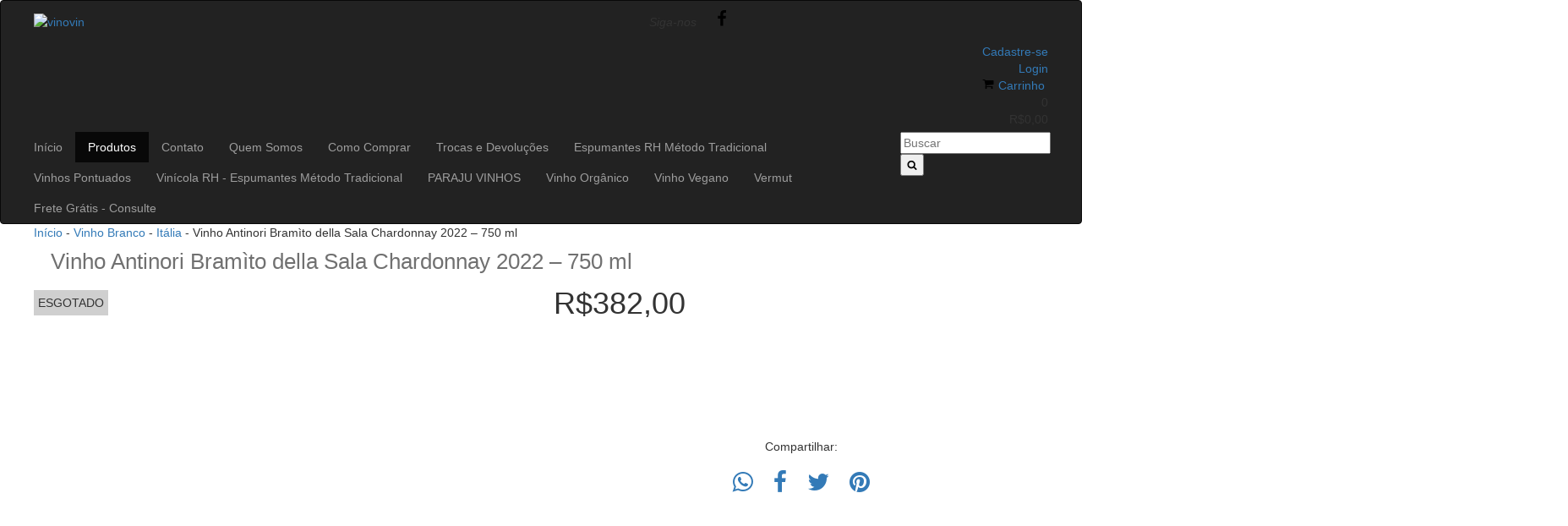

--- FILE ---
content_type: text/html; charset=UTF-8
request_url: https://www.vinovin.com.br/produtos/vinho-antinori-bramito-della-sala-chardonnay-2022-750-ml/
body_size: 80061
content:
<!DOCTYPE html>
<html xmlns="http://www.w3.org/1999/xhtml" xmlns:fb="http://www.facebook.com/2008/fbml" xmlns:og="http://opengraphprotocol.org/schema/" lang="pt">
<head>
    <link rel="preconnect" href="https://dcdn-us.mitiendanube.com" />
    <link rel="dns-prefetch" href="https://dcdn-us.mitiendanube.com" />
    <meta http-equiv="Content-Type" content="text/html; charset=utf-8" />
    <meta http-equiv="X-UA-Compatible" content="IE=edge,chrome=1" />
    <meta name="viewport" content="width=device-width, initial-scale=1">
    <title>Vinho Antinori Bramìto della Sala Chardonnay 2022 – 750 ml</title>
    <meta name="description" content="Vinho Antinori Bramìto della Sala Chardonnay 2022 – 750 ml Pontuação:  Produtor do Vinho: Antinori  País: Itália Região do Vinho: Úmbria Tipo do Vinho: Branc..." />
            <meta property="fb:admins" content="https://www.facebook.com/profile.php?id=100004683914379" />
            <meta property="og:site_name" content="vinovin" />
    
         <meta property="og:site_name" content="vinovin" />
                        <meta name="twitter:card" content="product">
<meta name="twitter:url" content="https://www.vinovin.com.br/produtos/vinho-antinori-bramito-della-sala-chardonnay-2022-750-ml/">
<meta name="twitter:image:src" content="http://dcdn-us.mitiendanube.com/stores/058/829/products/bramito-41e959182b17648291169732933278881-7f55665230d72e373c16973293791021-640-0.webp">
<meta name="twitter:title" content="Vinho Antinori Bramìto della Sala Chardonnay 2022 – 750 ml">
<meta name="twitter:data1" content="R$382,00">
<meta name="twitter:label1" content="PREÇO">
<meta name="twitter:data2" content="Não">
<meta name="twitter:label2" content="ESTOQUE">                <meta property="og:url" content="https://www.vinovin.com.br/produtos/vinho-antinori-bramito-della-sala-chardonnay-2022-750-ml/" />
<meta property="og:title" content="Vinho Antinori Bramìto della Sala Chardonnay 2022 – 750 ml" />
<meta property="og:description" content="Vinho Antinori Bramìto della Sala Chardonnay 2022 – 750 ml Pontuação:  Produtor do Vinho: Antinori  País: Itália Região do Vinho: Úmbria Tipo do Vinho: Branc..." />
<meta property="og:type" content="nuvemshop:product" />
<meta property="og:image" content="http://dcdn-us.mitiendanube.com/stores/058/829/products/bramito-41e959182b17648291169732933278881-7f55665230d72e373c16973293791021-640-0.webp" />
<meta property="og:image:secure_url" content="https://dcdn-us.mitiendanube.com/stores/058/829/products/bramito-41e959182b17648291169732933278881-7f55665230d72e373c16973293791021-640-0.webp" />
    <meta property="nuvemshop:price" content="382" />
    <meta property="nuvemshop:stock" content="0" />
    
        <style>
        @charset "UTF-8":
/* Critical part of Bootstrap v3.3.4 */
html{font-family:sans-serif;-webkit-text-size-adjust:100%;-ms-text-size-adjust:100%}body{margin:0}article,aside,details,figcaption,figure,footer,header,hgroup,main,menu,nav,section,summary{display:block}audio,canvas,progress,video{display:inline-block;vertical-align:baseline}audio:not([controls]){display:none;height:0}[hidden],template{display:none}a{background-color:transparent}a:active,a:hover{outline:0}abbr[title]{border-bottom:1px dotted}b,strong{font-weight:700}dfn{font-style:italic}h1{margin:.67em 0;font-size:2em}mark{color:#000;background:#ff0}small{font-size:80%}sub,sup{position:relative;font-size:75%;line-height:0;vertical-align:baseline}sup{top:-.5em}sub{bottom:-.25em}img{border:0}svg:not(:root){overflow:hidden}figure{margin:1em 40px}hr{height:0;-webkit-box-sizing:content-box;-moz-box-sizing:content-box;box-sizing:content-box}pre{overflow:auto}code,kbd,pre,samp{font-family:monospace,monospace;font-size:1em}button,input,optgroup,select,textarea{margin:0;font:inherit;color:inherit}button{overflow:visible}button,select{text-transform:none}button,html input[type=button],input[type=reset],input[type=submit]{-webkit-appearance:button;cursor:pointer}button[disabled],html input[disabled]{cursor:default}button::-moz-focus-inner,input::-moz-focus-inner{padding:0;border:0}input{line-height:normal}input[type=checkbox],input[type=radio]{-webkit-box-sizing:border-box;-moz-box-sizing:border-box;box-sizing:border-box;padding:0}input[type=number]::-webkit-inner-spin-button,input[type=number]::-webkit-outer-spin-button{height:auto}input[type=search]{-webkit-box-sizing:content-box;-moz-box-sizing:content-box;box-sizing:content-box;-webkit-appearance:textfield}input[type=search]::-webkit-search-cancel-button,input[type=search]::-webkit-search-decoration{-webkit-appearance:none}fieldset{padding:.35em .625em .75em;margin:0 2px;border:1px solid silver}legend{padding:0;border:0}textarea{overflow:auto}optgroup{font-weight:700}table{border-spacing:0;border-collapse:collapse}td,th{padding:0}/*! Source: https://github.com/h5bp/html5-boilerplate/blob/master/src/css/main.css */@media print{*,:after,:before{color:#000!important;text-shadow:none!important;background:0 0!important;-webkit-box-shadow:none!important;box-shadow:none!important}a,a:visited{text-decoration:underline}a[href]:after{content:" (" attr(href) ")"}abbr[title]:after{content:" (" attr(title) ")"}a[href^="javascript:"]:after,a[href^="#"]:after{content:""}blockquote,pre{border:1px solid #999;page-break-inside:avoid}thead{display:table-header-group}img,tr{page-break-inside:avoid}img{max-width:100%!important}h2,h3,p{orphans:3;widows:3}h2,h3{page-break-after:avoid}select{background:#fff!important}.navbar{display:none}.btn>.caret,.dropup>.btn>.caret{border-top-color:#000!important}.label{border:1px solid #000}.table{border-collapse:collapse!important}.table td,.table th{background-color:#fff!important}.table-bordered td,.table-bordered th{border:1px solid #ddd!important}}*{-webkit-box-sizing:border-box;-moz-box-sizing:border-box;box-sizing:border-box}:after,:before{-webkit-box-sizing:border-box;-moz-box-sizing:border-box;box-sizing:border-box}html{font-size:10px;-webkit-tap-highlight-color:rgba(0,0,0,0)}body{font-family:"Helvetica Neue",Helvetica,Arial,sans-serif;font-size:14px;line-height:1.42857143;color:#333;background-color:#fff}button,input,select,textarea{font-family:inherit;font-size:inherit;line-height:inherit}a{color:#337ab7;text-decoration:none}a:focus,a:hover{color:#23527c;text-decoration:underline}a:focus{outline:thin dotted;outline:5px auto -webkit-focus-ring-color;outline-offset:-2px}figure{margin:0}img{vertical-align:middle}.carousel-inner>.item>a>img,.carousel-inner>.item>img,.img-responsive,.thumbnail a>img,.thumbnail>img{display:block;max-width:100%;height:auto}.img-rounded{border-radius:6px}.img-thumbnail{display:inline-block;max-width:100%;height:auto;padding:4px;line-height:1.42857143;background-color:#fff;border:1px solid #ddd;border-radius:4px;-webkit-transition:all .2s ease-in-out;-o-transition:all .2s ease-in-out;transition:all .2s ease-in-out}.img-circle{border-radius:50%}hr{margin-top:20px;margin-bottom:20px;border:0;border-top:1px solid #eee}.sr-only{position:absolute;width:1px;height:1px;padding:0;margin:-1px;overflow:hidden;clip:rect(0,0,0,0);border:0}.sr-only-focusable:active,.sr-only-focusable:focus{position:static;width:auto;height:auto;margin:0;overflow:visible;clip:auto}[role=button]{cursor:pointer}.h1,.h2,.h3,.h4,.h5,.h6,h1,h2,h3,h4,h5,h6{font-family:inherit;font-weight:500;line-height:1.1;color:inherit}.h1 .small,.h1 small,.h2 .small,.h2 small,.h3 .small,.h3 small,.h4 .small,.h4 small,.h5 .small,.h5 small,.h6 .small,.h6 small,h1 .small,h1 small,h2 .small,h2 small,h3 .small,h3 small,h4 .small,h4 small,h5 .small,h5 small,h6 .small,h6 small{font-weight:400;line-height:1;color:#777}.h1,.h2,.h3,h1,h2,h3{margin-top:20px;margin-bottom:10px}.h1 .small,.h1 small,.h2 .small,.h2 small,.h3 .small,.h3 small,h1 .small,h1 small,h2 .small,h2 small,h3 .small,h3 small{font-size:65%}.h4,.h5,.h6,h4,h5,h6{margin-top:10px;margin-bottom:10px}.h4 .small,.h4 small,.h5 .small,.h5 small,.h6 .small,.h6 small,h4 .small,h4 small,h5 .small,h5 small,h6 .small,h6 small{font-size:75%}.h1,h1{font-size:36px}.h2,h2{font-size:30px}.h3,h3{font-size:24px}.h4,h4{font-size:18px}.h5,h5{font-size:14px}.h6,h6{font-size:12px}p{margin:0 0 10px}.lead{margin-bottom:20px;font-size:16px;font-weight:300;line-height:1.4}@media (min-width:768px){.lead{font-size:21px}}.small,small{font-size:85%}.mark,mark{padding:.2em;background-color:#fcf8e3}.text-left{text-align:left}.text-right{text-align:right}.text-center{text-align:center}.text-justify{text-align:justify}.text-nowrap{white-space:nowrap}.text-lowercase{text-transform:lowercase}.text-uppercase{text-transform:uppercase}.text-capitalize{text-transform:capitalize}.text-muted{color:#777}.text-primary{color:#337ab7}a.text-primary:hover{color:#286090}.text-success{color:#3c763d}a.text-success:hover{color:#2b542c}.text-info{color:#31708f}a.text-info:hover{color:#245269}.text-warning{color:#8a6d3b}a.text-warning:hover{color:#66512c}.text-danger{color:#a94442}a.text-danger:hover{color:#843534}.bg-primary{color:#fff;background-color:#337ab7}a.bg-primary:hover{background-color:#286090}.bg-success{background-color:#dff0d8}a.bg-success:hover{background-color:#c1e2b3}.bg-info{background-color:#d9edf7}a.bg-info:hover{background-color:#afd9ee}.bg-warning{background-color:#fcf8e3}a.bg-warning:hover{background-color:#f7ecb5}.bg-danger{background-color:#f2dede}a.bg-danger:hover{background-color:#e4b9b9}.page-header{padding-bottom:9px;margin:40px 0 20px;border-bottom:1px solid #eee}ol,ul{margin-top:0;margin-bottom:10px}ol ol,ol ul,ul ol,ul ul{margin-bottom:0}.list-unstyled{padding-left:0;list-style:none}.list-inline{padding-left:0;margin-left:-5px;list-style:none}.list-inline>li{display:inline-block;padding-right:5px;padding-left:5px}.container{padding-right:15px;padding-left:15px;margin-right:auto;margin-left:auto}@media (min-width:768px){.container{width:750px}}@media (min-width:992px){.container{width:970px}}@media (min-width:1200px){.container{width:1170px}}.container-fluid{padding-right:15px;padding-left:15px;margin-right:auto;margin-left:auto}.row{margin-right:-15px;margin-left:-15px}.col-lg-1,.col-lg-10,.col-lg-11,.col-lg-12,.col-lg-2,.col-lg-3,.col-lg-4,.col-lg-5,.col-lg-6,.col-lg-7,.col-lg-8,.col-lg-9,.col-md-1,.col-md-10,.col-md-11,.col-md-12,.col-md-2,.col-md-3,.col-md-4,.col-md-5,.col-md-6,.col-md-7,.col-md-8,.col-md-9,.col-sm-1,.col-sm-10,.col-sm-11,.col-sm-12,.col-sm-2,.col-sm-3,.col-sm-4,.col-sm-5,.col-sm-6,.col-sm-7,.col-sm-8,.col-sm-9,.col-xs-1,.col-xs-10,.col-xs-11,.col-xs-12,.col-xs-2,.col-xs-3,.col-xs-4,.col-xs-5,.col-xs-6,.col-xs-7,.col-xs-8,.col-xs-9{position:relative;min-height:1px;padding-right:15px;padding-left:15px}.col-xs-1,.col-xs-10,.col-xs-11,.col-xs-12,.col-xs-2,.col-xs-3,.col-xs-4,.col-xs-5,.col-xs-6,.col-xs-7,.col-xs-8,.col-xs-9{float:left}.col-xs-12{width:100%}.col-xs-11{width:91.66666667%}.col-xs-10{width:83.33333333%}.col-xs-9{width:75%}.col-xs-8{width:66.66666667%}.col-xs-7{width:58.33333333%}.col-xs-6{width:50%}.col-xs-5{width:41.66666667%}.col-xs-4{width:33.33333333%}.col-xs-3{width:25%}.col-xs-2{width:16.66666667%}.col-xs-1{width:8.33333333%}.col-xs-pull-12{right:100%}.col-xs-pull-11{right:91.66666667%}.col-xs-pull-10{right:83.33333333%}.col-xs-pull-9{right:75%}.col-xs-pull-8{right:66.66666667%}.col-xs-pull-7{right:58.33333333%}.col-xs-pull-6{right:50%}.col-xs-pull-5{right:41.66666667%}.col-xs-pull-4{right:33.33333333%}.col-xs-pull-3{right:25%}.col-xs-pull-2{right:16.66666667%}.col-xs-pull-1{right:8.33333333%}.col-xs-pull-0{right:auto}.col-xs-push-12{left:100%}.col-xs-push-11{left:91.66666667%}.col-xs-push-10{left:83.33333333%}.col-xs-push-9{left:75%}.col-xs-push-8{left:66.66666667%}.col-xs-push-7{left:58.33333333%}.col-xs-push-6{left:50%}.col-xs-push-5{left:41.66666667%}.col-xs-push-4{left:33.33333333%}.col-xs-push-3{left:25%}.col-xs-push-2{left:16.66666667%}.col-xs-push-1{left:8.33333333%}.col-xs-push-0{left:auto}.col-xs-offset-12{margin-left:100%}.col-xs-offset-11{margin-left:91.66666667%}.col-xs-offset-10{margin-left:83.33333333%}.col-xs-offset-9{margin-left:75%}.col-xs-offset-8{margin-left:66.66666667%}.col-xs-offset-7{margin-left:58.33333333%}.col-xs-offset-6{margin-left:50%}.col-xs-offset-5{margin-left:41.66666667%}.col-xs-offset-4{margin-left:33.33333333%}.col-xs-offset-3{margin-left:25%}.col-xs-offset-2{margin-left:16.66666667%}.col-xs-offset-1{margin-left:8.33333333%}.col-xs-offset-0{margin-left:0}@media (min-width:768px){.col-sm-1,.col-sm-10,.col-sm-11,.col-sm-12,.col-sm-2,.col-sm-3,.col-sm-4,.col-sm-5,.col-sm-6,.col-sm-7,.col-sm-8,.col-sm-9{float:left}.col-sm-12{width:100%}.col-sm-11{width:91.66666667%}.col-sm-10{width:83.33333333%}.col-sm-9{width:75%}.col-sm-8{width:66.66666667%}.col-sm-7{width:58.33333333%}.col-sm-6{width:50%}.col-sm-5{width:41.66666667%}.col-sm-4{width:33.33333333%}.col-sm-3{width:25%}.col-sm-2{width:16.66666667%}.col-sm-1{width:8.33333333%}.col-sm-pull-12{right:100%}.col-sm-pull-11{right:91.66666667%}.col-sm-pull-10{right:83.33333333%}.col-sm-pull-9{right:75%}.col-sm-pull-8{right:66.66666667%}.col-sm-pull-7{right:58.33333333%}.col-sm-pull-6{right:50%}.col-sm-pull-5{right:41.66666667%}.col-sm-pull-4{right:33.33333333%}.col-sm-pull-3{right:25%}.col-sm-pull-2{right:16.66666667%}.col-sm-pull-1{right:8.33333333%}.col-sm-pull-0{right:auto}.col-sm-push-12{left:100%}.col-sm-push-11{left:91.66666667%}.col-sm-push-10{left:83.33333333%}.col-sm-push-9{left:75%}.col-sm-push-8{left:66.66666667%}.col-sm-push-7{left:58.33333333%}.col-sm-push-6{left:50%}.col-sm-push-5{left:41.66666667%}.col-sm-push-4{left:33.33333333%}.col-sm-push-3{left:25%}.col-sm-push-2{left:16.66666667%}.col-sm-push-1{left:8.33333333%}.col-sm-push-0{left:auto}.col-sm-offset-12{margin-left:100%}.col-sm-offset-11{margin-left:91.66666667%}.col-sm-offset-10{margin-left:83.33333333%}.col-sm-offset-9{margin-left:75%}.col-sm-offset-8{margin-left:66.66666667%}.col-sm-offset-7{margin-left:58.33333333%}.col-sm-offset-6{margin-left:50%}.col-sm-offset-5{margin-left:41.66666667%}.col-sm-offset-4{margin-left:33.33333333%}.col-sm-offset-3{margin-left:25%}.col-sm-offset-2{margin-left:16.66666667%}.col-sm-offset-1{margin-left:8.33333333%}.col-sm-offset-0{margin-left:0}}@media (min-width:992px){.col-md-1,.col-md-10,.col-md-11,.col-md-12,.col-md-2,.col-md-3,.col-md-4,.col-md-5,.col-md-6,.col-md-7,.col-md-8,.col-md-9{float:left}.col-md-12{width:100%}.col-md-11{width:91.66666667%}.col-md-10{width:83.33333333%}.col-md-9{width:75%}.col-md-8{width:66.66666667%}.col-md-7{width:58.33333333%}.col-md-6{width:50%}.col-md-5{width:41.66666667%}.col-md-4{width:33.33333333%}.col-md-3{width:25%}.col-md-2{width:16.66666667%}.col-md-1{width:8.33333333%}.col-md-pull-12{right:100%}.col-md-pull-11{right:91.66666667%}.col-md-pull-10{right:83.33333333%}.col-md-pull-9{right:75%}.col-md-pull-8{right:66.66666667%}.col-md-pull-7{right:58.33333333%}.col-md-pull-6{right:50%}.col-md-pull-5{right:41.66666667%}.col-md-pull-4{right:33.33333333%}.col-md-pull-3{right:25%}.col-md-pull-2{right:16.66666667%}.col-md-pull-1{right:8.33333333%}.col-md-pull-0{right:auto}.col-md-push-12{left:100%}.col-md-push-11{left:91.66666667%}.col-md-push-10{left:83.33333333%}.col-md-push-9{left:75%}.col-md-push-8{left:66.66666667%}.col-md-push-7{left:58.33333333%}.col-md-push-6{left:50%}.col-md-push-5{left:41.66666667%}.col-md-push-4{left:33.33333333%}.col-md-push-3{left:25%}.col-md-push-2{left:16.66666667%}.col-md-push-1{left:8.33333333%}.col-md-push-0{left:auto}.col-md-offset-12{margin-left:100%}.col-md-offset-11{margin-left:91.66666667%}.col-md-offset-10{margin-left:83.33333333%}.col-md-offset-9{margin-left:75%}.col-md-offset-8{margin-left:66.66666667%}.col-md-offset-7{margin-left:58.33333333%}.col-md-offset-6{margin-left:50%}.col-md-offset-5{margin-left:41.66666667%}.col-md-offset-4{margin-left:33.33333333%}.col-md-offset-3{margin-left:25%}.col-md-offset-2{margin-left:16.66666667%}.col-md-offset-1{margin-left:8.33333333%}.col-md-offset-0{margin-left:0}}@media (min-width:1200px){.col-lg-1,.col-lg-10,.col-lg-11,.col-lg-12,.col-lg-2,.col-lg-3,.col-lg-4,.col-lg-5,.col-lg-6,.col-lg-7,.col-lg-8,.col-lg-9{float:left}.col-lg-12{width:100%}.col-lg-11{width:91.66666667%}.col-lg-10{width:83.33333333%}.col-lg-9{width:75%}.col-lg-8{width:66.66666667%}.col-lg-7{width:58.33333333%}.col-lg-6{width:50%}.col-lg-5{width:41.66666667%}.col-lg-4{width:33.33333333%}.col-lg-3{width:25%}.col-lg-2{width:16.66666667%}.col-lg-1{width:8.33333333%}.col-lg-pull-12{right:100%}.col-lg-pull-11{right:91.66666667%}.col-lg-pull-10{right:83.33333333%}.col-lg-pull-9{right:75%}.col-lg-pull-8{right:66.66666667%}.col-lg-pull-7{right:58.33333333%}.col-lg-pull-6{right:50%}.col-lg-pull-5{right:41.66666667%}.col-lg-pull-4{right:33.33333333%}.col-lg-pull-3{right:25%}.col-lg-pull-2{right:16.66666667%}.col-lg-pull-1{right:8.33333333%}.col-lg-pull-0{right:auto}.col-lg-push-12{left:100%}.col-lg-push-11{left:91.66666667%}.col-lg-push-10{left:83.33333333%}.col-lg-push-9{left:75%}.col-lg-push-8{left:66.66666667%}.col-lg-push-7{left:58.33333333%}.col-lg-push-6{left:50%}.col-lg-push-5{left:41.66666667%}.col-lg-push-4{left:33.33333333%}.col-lg-push-3{left:25%}.col-lg-push-2{left:16.66666667%}.col-lg-push-1{left:8.33333333%}.col-lg-push-0{left:auto}.col-lg-offset-12{margin-left:100%}.col-lg-offset-11{margin-left:91.66666667%}.col-lg-offset-10{margin-left:83.33333333%}.col-lg-offset-9{margin-left:75%}.col-lg-offset-8{margin-left:66.66666667%}.col-lg-offset-7{margin-left:58.33333333%}.col-lg-offset-6{margin-left:50%}.col-lg-offset-5{margin-left:41.66666667%}.col-lg-offset-4{margin-left:33.33333333%}.col-lg-offset-3{margin-left:25%}.col-lg-offset-2{margin-left:16.66666667%}.col-lg-offset-1{margin-left:8.33333333%}.col-lg-offset-0{margin-left:0}}label{display:inline-block;max-width:100%;margin-bottom:5px;font-weight:700}input[type=search]{-webkit-box-sizing:border-box;-moz-box-sizing:border-box;box-sizing:border-box}input[type=checkbox],input[type=radio]{margin:4px 0 0;margin-top:1px \9;line-height:normal}input[type=file]{display:block}input[type=range]{display:block;width:100%}select[multiple],select[size]{height:auto}input[type=file]:focus,input[type=checkbox]:focus,input[type=radio]:focus{outline:thin dotted;outline:5px auto -webkit-focus-ring-color;outline-offset:-2px}output{display:block;padding-top:7px;font-size:14px;line-height:1.42857143;color:#555}.form-control{display:block;width:100%;height:34px;padding:6px 12px;font-size:14px;line-height:1.42857143;color:#555;background-color:#fff;background-image:none;border:1px solid #ccc;border-radius:4px;-webkit-box-shadow:inset 0 1px 1px rgba(0,0,0,.075);box-shadow:inset 0 1px 1px rgba(0,0,0,.075);-webkit-transition:border-color ease-in-out .15s,-webkit-box-shadow ease-in-out .15s;-o-transition:border-color ease-in-out .15s,box-shadow ease-in-out .15s;transition:border-color ease-in-out .15s,box-shadow ease-in-out .15s}.form-control:focus{border-color:#66afe9;outline:0;-webkit-box-shadow:inset 0 1px 1px rgba(0,0,0,.075),0 0 8px rgba(102,175,233,.6);box-shadow:inset 0 1px 1px rgba(0,0,0,.075),0 0 8px rgba(102,175,233,.6)}.form-control::-moz-placeholder{color:#999;opacity:1}.form-control:-ms-input-placeholder{color:#999}.form-control::-webkit-input-placeholder{color:#999}.form-control[disabled],.form-control[readonly],fieldset[disabled] .form-control{background-color:#eee;opacity:1}.form-control[disabled],fieldset[disabled] .form-control{cursor:not-allowed}textarea.form-control{height:auto}input[type=search]{-webkit-appearance:none}@media screen and (-webkit-min-device-pixel-ratio:0){input[type=date],input[type=time],input[type=datetime-local],input[type=month]{line-height:34px}.input-group-sm input[type=date],.input-group-sm input[type=time],.input-group-sm input[type=datetime-local],.input-group-sm input[type=month],input[type=date].input-sm,input[type=time].input-sm,input[type=datetime-local].input-sm,input[type=month].input-sm{line-height:30px}.input-group-lg input[type=date],.input-group-lg input[type=time],.input-group-lg input[type=datetime-local],.input-group-lg input[type=month],input[type=date].input-lg,input[type=time].input-lg,input[type=datetime-local].input-lg,input[type=month].input-lg{line-height:46px}}.form-group{margin-bottom:15px}.checkbox,.radio{position:relative;display:block;margin-top:10px;margin-bottom:10px}.checkbox label,.radio label{min-height:20px;padding-left:20px;margin-bottom:0;font-weight:400;cursor:pointer}.checkbox input[type=checkbox],.checkbox-inline input[type=checkbox],.radio input[type=radio],.radio-inline input[type=radio]{position:absolute;margin-top:4px \9;margin-left:-20px}.checkbox+.checkbox,.radio+.radio{margin-top:-5px}.checkbox-inline,.radio-inline{position:relative;display:inline-block;padding-left:20px;margin-bottom:0;font-weight:400;vertical-align:middle;cursor:pointer}.checkbox-inline+.checkbox-inline,.radio-inline+.radio-inline{margin-top:0;margin-left:10px}fieldset[disabled] input[type=checkbox],fieldset[disabled] input[type=radio],input[type=checkbox].disabled,input[type=checkbox][disabled],input[type=radio].disabled,input[type=radio][disabled]{cursor:not-allowed}.checkbox-inline.disabled,.radio-inline.disabled,fieldset[disabled] .checkbox-inline,fieldset[disabled] .radio-inline{cursor:not-allowed}.checkbox.disabled label,.radio.disabled label,fieldset[disabled] .checkbox label,fieldset[disabled] .radio label{cursor:not-allowed}.form-control-static{min-height:34px;padding-top:7px;padding-bottom:7px;margin-bottom:0}.form-control-static.input-lg,.form-control-static.input-sm{padding-right:0;padding-left:0}.input-sm{height:30px;padding:5px 10px;font-size:12px;line-height:1.5;border-radius:3px}select.input-sm{height:30px;line-height:30px}select[multiple].input-sm,textarea.input-sm{height:auto}.form-group-sm .form-control{height:30px;padding:5px 10px;font-size:12px;line-height:1.5;border-radius:3px}select.form-group-sm .form-control{height:30px;line-height:30px}select[multiple].form-group-sm .form-control,textarea.form-group-sm .form-control{height:auto}.form-group-sm .form-control-static{height:30px;min-height:32px;padding:5px 10px;font-size:12px;line-height:1.5}.input-lg{height:46px;padding:10px 16px;font-size:18px;line-height:1.3333333;border-radius:6px}select.input-lg{height:46px;line-height:46px}select[multiple].input-lg,textarea.input-lg{height:auto}.form-group-lg .form-control{height:46px;padding:10px 16px;font-size:18px;line-height:1.3333333;border-radius:6px}select.form-group-lg .form-control{height:46px;line-height:46px}select[multiple].form-group-lg .form-control,textarea.form-group-lg .form-control{height:auto}.form-group-lg .form-control-static{height:46px;min-height:38px;padding:10px 16px;font-size:18px;line-height:1.3333333}.has-feedback{position:relative}.has-feedback .form-control{padding-right:42.5px}.form-control-feedback{position:absolute;top:0;right:0;z-index:2;display:block;width:34px;height:34px;line-height:34px;text-align:center;pointer-events:none}.input-lg+.form-control-feedback{width:46px;height:46px;line-height:46px}.input-sm+.form-control-feedback{width:30px;height:30px;line-height:30px}.has-success .checkbox,.has-success .checkbox-inline,.has-success .control-label,.has-success .help-block,.has-success .radio,.has-success .radio-inline,.has-success.checkbox label,.has-success.checkbox-inline label,.has-success.radio label,.has-success.radio-inline label{color:#3c763d}.has-success .form-control{border-color:#3c763d;-webkit-box-shadow:inset 0 1px 1px rgba(0,0,0,.075);box-shadow:inset 0 1px 1px rgba(0,0,0,.075)}.has-success .form-control:focus{border-color:#2b542c;-webkit-box-shadow:inset 0 1px 1px rgba(0,0,0,.075),0 0 6px #67b168;box-shadow:inset 0 1px 1px rgba(0,0,0,.075),0 0 6px #67b168}.has-success .input-group-addon{color:#3c763d;background-color:#dff0d8;border-color:#3c763d}.has-success .form-control-feedback{color:#3c763d}.has-warning .checkbox,.has-warning .checkbox-inline,.has-warning .control-label,.has-warning .help-block,.has-warning .radio,.has-warning .radio-inline,.has-warning.checkbox label,.has-warning.checkbox-inline label,.has-warning.radio label,.has-warning.radio-inline label{color:#8a6d3b}.has-warning .form-control{border-color:#8a6d3b;-webkit-box-shadow:inset 0 1px 1px rgba(0,0,0,.075);box-shadow:inset 0 1px 1px rgba(0,0,0,.075)}.has-warning .form-control:focus{border-color:#66512c;-webkit-box-shadow:inset 0 1px 1px rgba(0,0,0,.075),0 0 6px #c0a16b;box-shadow:inset 0 1px 1px rgba(0,0,0,.075),0 0 6px #c0a16b}.has-warning .input-group-addon{color:#8a6d3b;background-color:#fcf8e3;border-color:#8a6d3b}.has-warning .form-control-feedback{color:#8a6d3b}.has-error .checkbox,.has-error .checkbox-inline,.has-error .control-label,.has-error .help-block,.has-error .radio,.has-error .radio-inline,.has-error.checkbox label,.has-error.checkbox-inline label,.has-error.radio label,.has-error.radio-inline label{color:#a94442}.has-error .form-control{border-color:#a94442;-webkit-box-shadow:inset 0 1px 1px rgba(0,0,0,.075);box-shadow:inset 0 1px 1px rgba(0,0,0,.075)}.has-error .form-control:focus{border-color:#843534;-webkit-box-shadow:inset 0 1px 1px rgba(0,0,0,.075),0 0 6px #ce8483;box-shadow:inset 0 1px 1px rgba(0,0,0,.075),0 0 6px #ce8483}.has-error .input-group-addon{color:#a94442;background-color:#f2dede;border-color:#a94442}.has-error .form-control-feedback{color:#a94442}.has-feedback label~.form-control-feedback{top:25px}.has-feedback label.sr-only~.form-control-feedback{top:0}.help-block{display:block;margin-top:5px;margin-bottom:10px;color:#737373}@media (min-width:768px){.form-inline .form-group{display:inline-block;margin-bottom:0;vertical-align:middle}.form-inline .form-control{display:inline-block;width:auto;vertical-align:middle}.form-inline .form-control-static{display:inline-block}.form-inline .input-group{display:inline-table;vertical-align:middle}.form-inline .input-group .form-control,.form-inline .input-group .input-group-addon,.form-inline .input-group .input-group-btn{width:auto}.form-inline .input-group>.form-control{width:100%}.form-inline .control-label{margin-bottom:0;vertical-align:middle}.form-inline .checkbox,.form-inline .radio{display:inline-block;margin-top:0;margin-bottom:0;vertical-align:middle}.form-inline .checkbox label,.form-inline .radio label{padding-left:0}.form-inline .checkbox input[type=checkbox],.form-inline .radio input[type=radio]{position:relative;margin-left:0}.form-inline .has-feedback .form-control-feedback{top:0}}.form-horizontal .checkbox,.form-horizontal .checkbox-inline,.form-horizontal .radio,.form-horizontal .radio-inline{padding-top:7px;margin-top:0;margin-bottom:0}.form-horizontal .checkbox,.form-horizontal .radio{min-height:27px}.form-horizontal .form-group{margin-right:-15px;margin-left:-15px}@media (min-width:768px){.form-horizontal .control-label{padding-top:7px;margin-bottom:0;text-align:right}}.form-horizontal .has-feedback .form-control-feedback{right:15px}@media (min-width:768px){.form-horizontal .form-group-lg .control-label{padding-top:14.33px}}@media (min-width:768px){.form-horizontal .form-group-sm .control-label{padding-top:6px}}.btn{display:inline-block;padding:6px 12px;margin-bottom:0;font-size:14px;font-weight:400;line-height:1.42857143;text-align:center;white-space:nowrap;vertical-align:middle;-ms-touch-action:manipulation;touch-action:manipulation;cursor:pointer;-webkit-user-select:none;-moz-user-select:none;-ms-user-select:none;user-select:none;background-image:none;border:1px solid transparent;border-radius:4px}.btn.active.focus,.btn.active:focus,.btn.focus,.btn:active.focus,.btn:active:focus,.btn:focus{outline:thin dotted;outline:5px auto -webkit-focus-ring-color;outline-offset:-2px}.btn.focus,.btn:focus,.btn:hover{color:#333;text-decoration:none}.btn.active,.btn:active{background-image:none;outline:0;-webkit-box-shadow:inset 0 3px 5px rgba(0,0,0,.125);box-shadow:inset 0 3px 5px rgba(0,0,0,.125)}.btn.disabled,.btn[disabled],fieldset[disabled] .btn{pointer-events:none;cursor:not-allowed;filter:alpha(opacity=65);-webkit-box-shadow:none;box-shadow:none;opacity:.65}.btn-default{color:#333;background-color:#fff;border-color:#ccc}.btn-default.active,.btn-default.focus,.btn-default:active,.btn-default:focus,.btn-default:hover,.open>.dropdown-toggle.btn-default{color:#333;background-color:#e6e6e6;border-color:#adadad}.btn-default.active,.btn-default:active,.open>.dropdown-toggle.btn-default{background-image:none}.btn-default.disabled,.btn-default.disabled.active,.btn-default.disabled.focus,.btn-default.disabled:active,.btn-default.disabled:focus,.btn-default.disabled:hover,.btn-default[disabled],.btn-default[disabled].active,.btn-default[disabled].focus,.btn-default[disabled]:active,.btn-default[disabled]:focus,.btn-default[disabled]:hover,fieldset[disabled] .btn-default,fieldset[disabled] .btn-default.active,fieldset[disabled] .btn-default.focus,fieldset[disabled] .btn-default:active,fieldset[disabled] .btn-default:focus,fieldset[disabled] .btn-default:hover{background-color:#fff;border-color:#ccc}.btn-default .badge{color:#fff;background-color:#333}.btn-primary{color:#fff;background-color:#337ab7;border-color:#2e6da4}.btn-primary.active,.btn-primary.focus,.btn-primary:active,.btn-primary:focus,.btn-primary:hover,.open>.dropdown-toggle.btn-primary{color:#fff;background-color:#286090;border-color:#204d74}.btn-primary.active,.btn-primary:active,.open>.dropdown-toggle.btn-primary{background-image:none}.btn-primary.disabled,.btn-primary.disabled.active,.btn-primary.disabled.focus,.btn-primary.disabled:active,.btn-primary.disabled:focus,.btn-primary.disabled:hover,.btn-primary[disabled],.btn-primary[disabled].active,.btn-primary[disabled].focus,.btn-primary[disabled]:active,.btn-primary[disabled]:focus,.btn-primary[disabled]:hover,fieldset[disabled] .btn-primary,fieldset[disabled] .btn-primary.active,fieldset[disabled] .btn-primary.focus,fieldset[disabled] .btn-primary:active,fieldset[disabled] .btn-primary:focus,fieldset[disabled] .btn-primary:hover{background-color:#337ab7;border-color:#2e6da4}.btn-primary .badge{color:#337ab7;background-color:#fff}.btn-success{color:#fff;background-color:#5cb85c;border-color:#4cae4c}.btn-success.active,.btn-success.focus,.btn-success:active,.btn-success:focus,.btn-success:hover,.open>.dropdown-toggle.btn-success{color:#fff;background-color:#449d44;border-color:#398439}.btn-success.active,.btn-success:active,.open>.dropdown-toggle.btn-success{background-image:none}.btn-success.disabled,.btn-success.disabled.active,.btn-success.disabled.focus,.btn-success.disabled:active,.btn-success.disabled:focus,.btn-success.disabled:hover,.btn-success[disabled],.btn-success[disabled].active,.btn-success[disabled].focus,.btn-success[disabled]:active,.btn-success[disabled]:focus,.btn-success[disabled]:hover,fieldset[disabled] .btn-success,fieldset[disabled] .btn-success.active,fieldset[disabled] .btn-success.focus,fieldset[disabled] .btn-success:active,fieldset[disabled] .btn-success:focus,fieldset[disabled] .btn-success:hover{background-color:#5cb85c;border-color:#4cae4c}.btn-success .badge{color:#5cb85c;background-color:#fff}.btn-info{color:#fff;background-color:#5bc0de;border-color:#46b8da}.btn-info.active,.btn-info.focus,.btn-info:active,.btn-info:focus,.btn-info:hover,.open>.dropdown-toggle.btn-info{color:#fff;background-color:#31b0d5;border-color:#269abc}.btn-info.active,.btn-info:active,.open>.dropdown-toggle.btn-info{background-image:none}.btn-info.disabled,.btn-info.disabled.active,.btn-info.disabled.focus,.btn-info.disabled:active,.btn-info.disabled:focus,.btn-info.disabled:hover,.btn-info[disabled],.btn-info[disabled].active,.btn-info[disabled].focus,.btn-info[disabled]:active,.btn-info[disabled]:focus,.btn-info[disabled]:hover,fieldset[disabled] .btn-info,fieldset[disabled] .btn-info.active,fieldset[disabled] .btn-info.focus,fieldset[disabled] .btn-info:active,fieldset[disabled] .btn-info:focus,fieldset[disabled] .btn-info:hover{background-color:#5bc0de;border-color:#46b8da}.btn-info .badge{color:#5bc0de;background-color:#fff}.btn-warning{color:#fff;background-color:#f0ad4e;border-color:#eea236}.btn-warning.active,.btn-warning.focus,.btn-warning:active,.btn-warning:focus,.btn-warning:hover,.open>.dropdown-toggle.btn-warning{color:#fff;background-color:#ec971f;border-color:#d58512}.btn-warning.active,.btn-warning:active,.open>.dropdown-toggle.btn-warning{background-image:none}.btn-warning.disabled,.btn-warning.disabled.active,.btn-warning.disabled.focus,.btn-warning.disabled:active,.btn-warning.disabled:focus,.btn-warning.disabled:hover,.btn-warning[disabled],.btn-warning[disabled].active,.btn-warning[disabled].focus,.btn-warning[disabled]:active,.btn-warning[disabled]:focus,.btn-warning[disabled]:hover,fieldset[disabled] .btn-warning,fieldset[disabled] .btn-warning.active,fieldset[disabled] .btn-warning.focus,fieldset[disabled] .btn-warning:active,fieldset[disabled] .btn-warning:focus,fieldset[disabled] .btn-warning:hover{background-color:#f0ad4e;border-color:#eea236}.btn-warning .badge{color:#f0ad4e;background-color:#fff}.btn-danger{color:#fff;background-color:#d9534f;border-color:#d43f3a}.btn-danger.active,.btn-danger.focus,.btn-danger:active,.btn-danger:focus,.btn-danger:hover,.open>.dropdown-toggle.btn-danger{color:#fff;background-color:#c9302c;border-color:#ac2925}.btn-danger.active,.btn-danger:active,.open>.dropdown-toggle.btn-danger{background-image:none}.btn-danger.disabled,.btn-danger.disabled.active,.btn-danger.disabled.focus,.btn-danger.disabled:active,.btn-danger.disabled:focus,.btn-danger.disabled:hover,.btn-danger[disabled],.btn-danger[disabled].active,.btn-danger[disabled].focus,.btn-danger[disabled]:active,.btn-danger[disabled]:focus,.btn-danger[disabled]:hover,fieldset[disabled] .btn-danger,fieldset[disabled] .btn-danger.active,fieldset[disabled] .btn-danger.focus,fieldset[disabled] .btn-danger:active,fieldset[disabled] .btn-danger:focus,fieldset[disabled] .btn-danger:hover{background-color:#d9534f;border-color:#d43f3a}.btn-danger .badge{color:#d9534f;background-color:#fff}.btn-link{font-weight:400;color:#337ab7;border-radius:0}.btn-link,.btn-link.active,.btn-link:active,.btn-link[disabled],fieldset[disabled] .btn-link{background-color:transparent;-webkit-box-shadow:none;box-shadow:none}.btn-link,.btn-link:active,.btn-link:focus,.btn-link:hover{border-color:transparent}.btn-link:focus,.btn-link:hover{color:#23527c;text-decoration:underline;background-color:transparent}.btn-link[disabled]:focus,.btn-link[disabled]:hover,fieldset[disabled] .btn-link:focus,fieldset[disabled] .btn-link:hover{color:#777;text-decoration:none}.btn-group-lg>.btn,.btn-lg{padding:10px 16px;font-size:18px;line-height:1.3333333;border-radius:6px}.btn-group-sm>.btn,.btn-sm{padding:5px 10px;font-size:12px;line-height:1.5;border-radius:3px}.btn-group-xs>.btn,.btn-xs{padding:1px 5px;font-size:12px;line-height:1.5;border-radius:3px}.btn-block{display:block;width:100%}.btn-block+.btn-block{margin-top:5px}input[type=button].btn-block,input[type=reset].btn-block,input[type=submit].btn-block{width:100%}.fade{opacity:0;-webkit-transition:opacity .15s linear;-o-transition:opacity .15s linear;transition:opacity .15s linear}.fade.in{opacity:1}.collapse{display:none}.collapse.in{display:block}.nav{padding-left:0;margin-bottom:0;list-style:none}.nav>li{position:relative;display:block}.nav>li>a{position:relative;display:block;padding:10px 15px}.nav>li>a:focus,.nav>li>a:hover{text-decoration:none;background-color:#eee}.nav>li.disabled>a{color:#777}.nav>li.disabled>a:focus,.nav>li.disabled>a:hover{color:#777;text-decoration:none;cursor:not-allowed;background-color:transparent}.nav .open>a,.nav .open>a:focus,.nav .open>a:hover{background-color:#eee;border-color:#337ab7}.nav .nav-divider{height:1px;margin:9px 0;overflow:hidden;background-color:#e5e5e5}.nav>li>a>img{max-width:none}.nav-tabs{border-bottom:1px solid #ddd}.nav-tabs>li{float:left;margin-bottom:-1px}.nav-tabs>li>a{margin-right:2px;line-height:1.42857143;border:1px solid transparent;border-radius:4px 4px 0 0}.nav-tabs>li>a:hover{border-color:#eee #eee #ddd}.nav-tabs>li.active>a,.nav-tabs>li.active>a:focus,.nav-tabs>li.active>a:hover{color:#555;cursor:default;background-color:#fff;border:1px solid #ddd;border-bottom-color:transparent}.nav-tabs.nav-justified{width:100%;border-bottom:0}.nav-tabs.nav-justified>li{float:none}.nav-tabs.nav-justified>li>a{margin-bottom:5px;text-align:center}.nav-tabs.nav-justified>.dropdown .dropdown-menu{top:auto;left:auto}@media (min-width:768px){.nav-tabs.nav-justified>li{display:table-cell;width:1%}.nav-tabs.nav-justified>li>a{margin-bottom:0}}.nav-tabs.nav-justified>li>a{margin-right:0;border-radius:4px}.nav-tabs.nav-justified>.active>a,.nav-tabs.nav-justified>.active>a:focus,.nav-tabs.nav-justified>.active>a:hover{border:1px solid #ddd}@media (min-width:768px){.nav-tabs.nav-justified>li>a{border-bottom:1px solid #ddd;border-radius:4px 4px 0 0}.nav-tabs.nav-justified>.active>a,.nav-tabs.nav-justified>.active>a:focus,.nav-tabs.nav-justified>.active>a:hover{border-bottom-color:#fff}}.nav-pills>li{float:left}.nav-pills>li>a{border-radius:4px}.nav-pills>li+li{margin-left:2px}.nav-pills>li.active>a,.nav-pills>li.active>a:focus,.nav-pills>li.active>a:hover{color:#fff;background-color:#337ab7}.nav-stacked>li{float:none}.nav-stacked>li+li{margin-top:2px;margin-left:0}.nav-justified{width:100%}.nav-justified>li{float:none}.nav-justified>li>a{margin-bottom:5px;text-align:center}.nav-justified>.dropdown .dropdown-menu{top:auto;left:auto}@media (min-width:768px){.nav-justified>li{display:table-cell;width:1%}.nav-justified>li>a{margin-bottom:0}}.nav-tabs-justified{border-bottom:0}.nav-tabs-justified>li>a{margin-right:0;border-radius:4px}.nav-tabs-justified>.active>a,.nav-tabs-justified>.active>a:focus,.nav-tabs-justified>.active>a:hover{border:1px solid #ddd}@media (min-width:768px){.nav-tabs-justified>li>a{border-bottom:1px solid #ddd;border-radius:4px 4px 0 0}.nav-tabs-justified>.active>a,.nav-tabs-justified>.active>a:focus,.nav-tabs-justified>.active>a:hover{border-bottom-color:#fff}}.tab-content>.tab-pane{display:none}.tab-content>.active{display:block}.nav-tabs .dropdown-menu{margin-top:-1px;border-top-left-radius:0;border-top-right-radius:0}.navbar{position:relative;min-height:50px;margin-bottom:20px;border:1px solid transparent}@media (min-width:768px){.navbar{border-radius:4px}}@media (min-width:768px){.navbar-header{float:left}}.navbar-collapse{padding-right:15px;padding-left:15px;overflow-x:visible;-webkit-overflow-scrolling:touch;border-top:1px solid transparent;-webkit-box-shadow:inset 0 1px 0 rgba(255,255,255,.1);box-shadow:inset 0 1px 0 rgba(255,255,255,.1)}.navbar-collapse.in{overflow-y:auto}@media (min-width:768px){.navbar-collapse{width:auto;border-top:0;-webkit-box-shadow:none;box-shadow:none}.navbar-collapse.collapse{display:block!important;height:auto!important;padding-bottom:0;overflow:visible!important}.navbar-collapse.in{overflow-y:visible}.navbar-fixed-bottom .navbar-collapse,.navbar-fixed-top .navbar-collapse,.navbar-static-top .navbar-collapse{padding-right:0;padding-left:0}}.navbar-fixed-bottom .navbar-collapse,.navbar-fixed-top .navbar-collapse{max-height:340px}@media (max-device-width:480px)and (orientation:landscape){.navbar-fixed-bottom .navbar-collapse,.navbar-fixed-top .navbar-collapse{max-height:200px}}.container-fluid>.navbar-collapse,.container-fluid>.navbar-header,.container>.navbar-collapse,.container>.navbar-header{margin-right:-15px;margin-left:-15px}@media (min-width:768px){.container-fluid>.navbar-collapse,.container-fluid>.navbar-header,.container>.navbar-collapse,.container>.navbar-header{margin-right:0;margin-left:0}}.navbar-static-top{z-index:1000;border-width:0 0 1px}@media (min-width:768px){.navbar-static-top{border-radius:0}}.navbar-fixed-bottom,.navbar-fixed-top{position:fixed;right:0;left:0;z-index:1030}@media (min-width:768px){.navbar-fixed-bottom,.navbar-fixed-top{border-radius:0}}.navbar-fixed-top{top:0;border-width:0 0 1px}.navbar-fixed-bottom{bottom:0;margin-bottom:0;border-width:1px 0 0}.navbar-brand{float:left;height:50px;padding:15px 15px;font-size:18px;line-height:20px}.navbar-brand:focus,.navbar-brand:hover{text-decoration:none}.navbar-brand>img{display:block}@media (min-width:768px){.navbar>.container .navbar-brand,.navbar>.container-fluid .navbar-brand{margin-left:-15px}}.navbar-toggle{position:relative;float:right;padding:9px 10px;margin-top:8px;margin-right:15px;margin-bottom:8px;background-color:transparent;background-image:none;border:1px solid transparent;border-radius:4px}.navbar-toggle:focus{outline:0}.navbar-toggle .icon-bar{display:block;width:22px;height:2px;border-radius:1px}.navbar-toggle .icon-bar+.icon-bar{margin-top:4px}@media (min-width:768px){.navbar-toggle{display:none}}.navbar-nav{margin:7.5px -15px}.navbar-nav>li>a{padding-top:10px;padding-bottom:10px;line-height:20px}@media (max-width:767px){.navbar-nav .open .dropdown-menu{position:static;float:none;width:auto;margin-top:0;background-color:transparent;border:0;-webkit-box-shadow:none;box-shadow:none}.navbar-nav .open .dropdown-menu .dropdown-header,.navbar-nav .open .dropdown-menu>li>a{padding:5px 15px 5px 25px}.navbar-nav .open .dropdown-menu>li>a{line-height:20px}.navbar-nav .open .dropdown-menu>li>a:focus,.navbar-nav .open .dropdown-menu>li>a:hover{background-image:none}}@media (min-width:768px){.navbar-nav{float:left;margin:0}.navbar-nav>li{float:left}.navbar-nav>li>a{padding-top:15px;padding-bottom:15px}}.navbar-form{padding:10px 15px;margin-top:8px;margin-right:-15px;margin-bottom:8px;margin-left:-15px;border-top:1px solid transparent;border-bottom:1px solid transparent;-webkit-box-shadow:inset 0 1px 0 rgba(255,255,255,.1),0 1px 0 rgba(255,255,255,.1);box-shadow:inset 0 1px 0 rgba(255,255,255,.1),0 1px 0 rgba(255,255,255,.1)}@media (min-width:768px){.navbar-form .form-group{display:inline-block;margin-bottom:0;vertical-align:middle}.navbar-form .form-control{display:inline-block;width:auto;vertical-align:middle}.navbar-form .form-control-static{display:inline-block}.navbar-form .input-group{display:inline-table;vertical-align:middle}.navbar-form .input-group .form-control,.navbar-form .input-group .input-group-addon,.navbar-form .input-group .input-group-btn{width:auto}.navbar-form .input-group>.form-control{width:100%}.navbar-form .control-label{margin-bottom:0;vertical-align:middle}.navbar-form .checkbox,.navbar-form .radio{display:inline-block;margin-top:0;margin-bottom:0;vertical-align:middle}.navbar-form .checkbox label,.navbar-form .radio label{padding-left:0}.navbar-form .checkbox input[type=checkbox],.navbar-form .radio input[type=radio]{position:relative;margin-left:0}.navbar-form .has-feedback .form-control-feedback{top:0}}@media (max-width:767px){.navbar-form .form-group{margin-bottom:5px}.navbar-form .form-group:last-child{margin-bottom:0}}@media (min-width:768px){.navbar-form{width:auto;padding-top:0;padding-bottom:0;margin-right:0;margin-left:0;border:0;-webkit-box-shadow:none;box-shadow:none}}.navbar-nav>li>.dropdown-menu{margin-top:0;border-top-left-radius:0;border-top-right-radius:0}.navbar-fixed-bottom .navbar-nav>li>.dropdown-menu{margin-bottom:0;border-top-left-radius:4px;border-top-right-radius:4px;border-bottom-right-radius:0;border-bottom-left-radius:0}.navbar-btn{margin-top:8px;margin-bottom:8px}.navbar-btn.btn-sm{margin-top:10px;margin-bottom:10px}.navbar-btn.btn-xs{margin-top:14px;margin-bottom:14px}.navbar-text{margin-top:15px;margin-bottom:15px}@media (min-width:768px){.navbar-text{float:left;margin-right:15px;margin-left:15px}}@media (min-width:768px){.navbar-left{float:left!important}.navbar-right{float:right!important;margin-right:-15px}.navbar-right~.navbar-right{margin-right:0}}.navbar-default{background-color:#f8f8f8;border-color:#e7e7e7}.navbar-default .navbar-brand{color:#777}.navbar-default .navbar-brand:focus,.navbar-default .navbar-brand:hover{color:#5e5e5e;background-color:transparent}.navbar-default .navbar-text{color:#777}.navbar-default .navbar-nav>li>a{color:#777}.navbar-default .navbar-nav>li>a:focus,.navbar-default .navbar-nav>li>a:hover{color:#333;background-color:transparent}.navbar-default .navbar-nav>.active>a,.navbar-default .navbar-nav>.active>a:focus,.navbar-default .navbar-nav>.active>a:hover{color:#555;background-color:#e7e7e7}.navbar-default .navbar-nav>.disabled>a,.navbar-default .navbar-nav>.disabled>a:focus,.navbar-default .navbar-nav>.disabled>a:hover{color:#ccc;background-color:transparent}.navbar-default .navbar-toggle{border-color:#ddd}.navbar-default .navbar-toggle:focus,.navbar-default .navbar-toggle:hover{background-color:#ddd}.navbar-default .navbar-toggle .icon-bar{background-color:#888}.navbar-default .navbar-collapse,.navbar-default .navbar-form{border-color:#e7e7e7}.navbar-default .navbar-nav>.open>a,.navbar-default .navbar-nav>.open>a:focus,.navbar-default .navbar-nav>.open>a:hover{color:#555;background-color:#e7e7e7}@media (max-width:767px){.navbar-default .navbar-nav .open .dropdown-menu>li>a{color:#777}.navbar-default .navbar-nav .open .dropdown-menu>li>a:focus,.navbar-default .navbar-nav .open .dropdown-menu>li>a:hover{color:#333;background-color:transparent}.navbar-default .navbar-nav .open .dropdown-menu>.active>a,.navbar-default .navbar-nav .open .dropdown-menu>.active>a:focus,.navbar-default .navbar-nav .open .dropdown-menu>.active>a:hover{color:#555;background-color:#e7e7e7}.navbar-default .navbar-nav .open .dropdown-menu>.disabled>a,.navbar-default .navbar-nav .open .dropdown-menu>.disabled>a:focus,.navbar-default .navbar-nav .open .dropdown-menu>.disabled>a:hover{color:#ccc;background-color:transparent}}.navbar-default .navbar-link{color:#777}.navbar-default .navbar-link:hover{color:#333}.navbar-default .btn-link{color:#777}.navbar-default .btn-link:focus,.navbar-default .btn-link:hover{color:#333}.navbar-default .btn-link[disabled]:focus,.navbar-default .btn-link[disabled]:hover,fieldset[disabled] .navbar-default .btn-link:focus,fieldset[disabled] .navbar-default .btn-link:hover{color:#ccc}.navbar-inverse{background-color:#222;border-color:#080808}.navbar-inverse .navbar-brand{color:#9d9d9d}.navbar-inverse .navbar-brand:focus,.navbar-inverse .navbar-brand:hover{color:#fff;background-color:transparent}.navbar-inverse .navbar-text{color:#9d9d9d}.navbar-inverse .navbar-nav>li>a{color:#9d9d9d}.navbar-inverse .navbar-nav>li>a:focus,.navbar-inverse .navbar-nav>li>a:hover{color:#fff;background-color:transparent}.navbar-inverse .navbar-nav>.active>a,.navbar-inverse .navbar-nav>.active>a:focus,.navbar-inverse .navbar-nav>.active>a:hover{color:#fff;background-color:#080808}.navbar-inverse .navbar-nav>.disabled>a,.navbar-inverse .navbar-nav>.disabled>a:focus,.navbar-inverse .navbar-nav>.disabled>a:hover{color:#444;background-color:transparent}.navbar-inverse .navbar-toggle{border-color:#333}.navbar-inverse .navbar-toggle:focus,.navbar-inverse .navbar-toggle:hover{background-color:#333}.navbar-inverse .navbar-toggle .icon-bar{background-color:#fff}.navbar-inverse .navbar-collapse,.navbar-inverse .navbar-form{border-color:#101010}.navbar-inverse .navbar-nav>.open>a,.navbar-inverse .navbar-nav>.open>a:focus,.navbar-inverse .navbar-nav>.open>a:hover{color:#fff;background-color:#080808}@media (max-width:767px){.navbar-inverse .navbar-nav .open .dropdown-menu>.dropdown-header{border-color:#080808}.navbar-inverse .navbar-nav .open .dropdown-menu .divider{background-color:#080808}.navbar-inverse .navbar-nav .open .dropdown-menu>li>a{color:#9d9d9d}.navbar-inverse .navbar-nav .open .dropdown-menu>li>a:focus,.navbar-inverse .navbar-nav .open .dropdown-menu>li>a:hover{color:#fff;background-color:transparent}.navbar-inverse .navbar-nav .open .dropdown-menu>.active>a,.navbar-inverse .navbar-nav .open .dropdown-menu>.active>a:focus,.navbar-inverse .navbar-nav .open .dropdown-menu>.active>a:hover{color:#fff;background-color:#080808}.navbar-inverse .navbar-nav .open .dropdown-menu>.disabled>a,.navbar-inverse .navbar-nav .open .dropdown-menu>.disabled>a:focus,.navbar-inverse .navbar-nav .open .dropdown-menu>.disabled>a:hover{color:#444;background-color:transparent}}.navbar-inverse .navbar-link{color:#9d9d9d}.navbar-inverse .navbar-link:hover{color:#fff}.navbar-inverse .btn-link{color:#9d9d9d}.navbar-inverse .btn-link:focus,.navbar-inverse .btn-link:hover{color:#fff}.navbar-inverse .btn-link[disabled]:focus,.navbar-inverse .btn-link[disabled]:hover,fieldset[disabled] .navbar-inverse .btn-link:focus,fieldset[disabled] .navbar-inverse .btn-link:hover{color:#444}.breadcrumb{padding:8px 15px;margin-bottom:20px;list-style:none;background-color:#f5f5f5;border-radius:4px}.breadcrumb>li{display:inline-block}.breadcrumb>li+li:before{padding:0 5px;color:#ccc;content:"/\00a0"}.breadcrumb>.active{color:#777}.alert{padding:15px;margin-bottom:20px;border:1px solid transparent;border-radius:4px}.alert h4{margin-top:0;color:inherit}.alert .alert-link{font-weight:700}.alert>p,.alert>ul{margin-bottom:0}.alert>p+p{margin-top:5px}.alert-dismissable,.alert-dismissible{padding-right:35px}.alert-dismissable .close,.alert-dismissible .close{position:relative;top:-2px;right:-21px;color:inherit}.alert-success{color:#3c763d;background-color:#dff0d8;border-color:#d6e9c6}.alert-success hr{border-top-color:#c9e2b3}.alert-success .alert-link{color:#2b542c}.alert-info{color:#31708f;background-color:#d9edf7;border-color:#bce8f1}.alert-info hr{border-top-color:#a6e1ec}.alert-info .alert-link{color:#245269}.alert-warning{color:#8a6d3b;background-color:#fcf8e3;border-color:#faebcc}.alert-warning hr{border-top-color:#f7e1b5}.alert-warning .alert-link{color:#66512c}.alert-danger{color:#a94442;background-color:#f2dede;border-color:#ebccd1}.alert-danger hr{border-top-color:#e4b9c0}.alert-danger .alert-link{color:#843534}.close{float:right;font-size:21px;font-weight:700;line-height:1;color:#000;text-shadow:0 1px 0 #fff;filter:alpha(opacity=20);opacity:.2}.close:focus,.close:hover{color:#000;text-decoration:none;cursor:pointer;filter:alpha(opacity=50);opacity:.5}button.close{-webkit-appearance:none;padding:0;cursor:pointer;background:0 0;border:0}.modal-open{overflow:hidden}.modal{position:fixed;top:0;right:0;bottom:0;left:0;z-index:1050;display:none;overflow:hidden;-webkit-overflow-scrolling:touch;outline:0}.modal.fade .modal-dialog{-webkit-transition:-webkit-transform .3s ease-out;-o-transition:-o-transform .3s ease-out;transition:transform .3s ease-out;-webkit-transform:translate(0,-25%);-ms-transform:translate(0,-25%);-o-transform:translate(0,-25%);transform:translate(0,-25%)}.modal.in .modal-dialog{-webkit-transform:translate(0,0);-ms-transform:translate(0,0);-o-transform:translate(0,0);transform:translate(0,0)}.modal-open .modal{overflow-x:hidden;overflow-y:auto}.modal-dialog{position:relative;width:auto;margin:10px}.modal-content{position:relative;background-color:#fff;-webkit-background-clip:padding-box;background-clip:padding-box;border:1px solid #999;border:1px solid rgba(0,0,0,.2);border-radius:6px;outline:0;-webkit-box-shadow:0 3px 9px rgba(0,0,0,.5);box-shadow:0 3px 9px rgba(0,0,0,.5)}.modal-backdrop{position:fixed;top:0;right:0;bottom:0;left:0;z-index:1040;background-color:#000}.modal-backdrop.fade{filter:alpha(opacity=0);opacity:0}.modal-backdrop.in{filter:alpha(opacity=50);opacity:.5}.modal-header{min-height:16.43px;padding:15px;border-bottom:1px solid #e5e5e5}.modal-header .close{margin-top:-2px}.modal-title{margin:0;line-height:1.42857143}.modal-body{position:relative;padding:15px}.modal-footer{padding:15px;text-align:right;border-top:1px solid #e5e5e5}.modal-footer .btn+.btn{margin-bottom:0;margin-left:5px}.modal-footer .btn-group .btn+.btn{margin-left:-1px}.modal-footer .btn-block+.btn-block{margin-left:0}.modal-scrollbar-measure{position:absolute;top:-9999px;width:50px;height:50px;overflow:scroll}@media (min-width:768px){.modal-dialog{width:600px;margin:30px auto}.modal-content{-webkit-box-shadow:0 5px 15px rgba(0,0,0,.5);box-shadow:0 5px 15px rgba(0,0,0,.5)}.modal-sm{width:300px}}@media (min-width:992px){.modal-lg{width:900px}}.btn-group-vertical>.btn-group:after,.btn-group-vertical>.btn-group:before,.btn-toolbar:after,.btn-toolbar:before,.clearfix:after,.clearfix:before,.container-fluid:after,.container-fluid:before,.container:after,.container:before,.dl-horizontal dd:after,.dl-horizontal dd:before,.form-horizontal .form-group:after,.form-horizontal .form-group:before,.modal-footer:after,.modal-footer:before,.nav:after,.nav:before,.navbar-collapse:after,.navbar-collapse:before,.navbar-header:after,.navbar-header:before,.navbar:after,.navbar:before,.pager:after,.pager:before,.panel-body:after,.panel-body:before,.row:after,.row:before{display:table;content:" "}.btn-group-vertical>.btn-group:after,.btn-toolbar:after,.clearfix:after,.container-fluid:after,.container:after,.dl-horizontal dd:after,.form-horizontal .form-group:after,.modal-footer:after,.nav:after,.navbar-collapse:after,.navbar-header:after,.navbar:after,.pager:after,.panel-body:after,.row:after{clear:both}.center-block{display:block;margin-right:auto;margin-left:auto}.pull-right{float:right!important}.pull-left{float:left!important}.hide{display:none!important}.show{display:block!important}.invisible{visibility:hidden}.text-hide{font:0/0 a;color:transparent;text-shadow:none;background-color:transparent;border:0}.hidden{display:none!important}.affix{position:fixed}@-ms-viewport{width:device-width}.visible-lg,.visible-md,.visible-sm,.visible-xs{display:none!important}.visible-lg-block,.visible-lg-inline,.visible-lg-inline-block,.visible-md-block,.visible-md-inline,.visible-md-inline-block,.visible-sm-block,.visible-sm-inline,.visible-sm-inline-block,.visible-xs-block,.visible-xs-inline,.visible-xs-inline-block{display:none!important}@media (max-width:767px){.visible-xs{display:block!important}table.visible-xs{display:table}tr.visible-xs{display:table-row!important}td.visible-xs,th.visible-xs{display:table-cell!important}}@media (max-width:767px){.visible-xs-block{display:block!important}}@media (max-width:767px){.visible-xs-inline{display:inline!important}}@media (max-width:767px){.visible-xs-inline-block{display:inline-block!important}}@media (min-width:768px)and (max-width:991px){.visible-sm{display:block!important}table.visible-sm{display:table}tr.visible-sm{display:table-row!important}td.visible-sm,th.visible-sm{display:table-cell!important}}@media (min-width:768px)and (max-width:991px){.visible-sm-block{display:block!important}}@media (min-width:768px)and (max-width:991px){.visible-sm-inline{display:inline!important}}@media (min-width:768px)and (max-width:991px){.visible-sm-inline-block{display:inline-block!important}}@media (min-width:992px)and (max-width:1199px){.visible-md{display:block!important}table.visible-md{display:table}tr.visible-md{display:table-row!important}td.visible-md,th.visible-md{display:table-cell!important}}@media (min-width:992px)and (max-width:1199px){.visible-md-block{display:block!important}}@media (min-width:992px)and (max-width:1199px){.visible-md-inline{display:inline!important}}@media (min-width:992px)and (max-width:1199px){.visible-md-inline-block{display:inline-block!important}}@media (min-width:1200px){.visible-lg{display:block!important}table.visible-lg{display:table}tr.visible-lg{display:table-row!important}td.visible-lg,th.visible-lg{display:table-cell!important}}@media (min-width:1200px){.visible-lg-block{display:block!important}}@media (min-width:1200px){.visible-lg-inline{display:inline!important}}@media (min-width:1200px){.visible-lg-inline-block{display:inline-block!important}}@media (max-width:767px){.hidden-xs{display:none!important}}@media (min-width:768px)and (max-width:991px){.hidden-sm{display:none!important}}@media (min-width:992px)and (max-width:1199px){.hidden-md{display:none!important}}@media (min-width:1200px){.hidden-lg{display:none!important}}.visible-print{display:none!important}@media print{.visible-print{display:block!important}table.visible-print{display:table}tr.visible-print{display:table-row!important}td.visible-print,th.visible-print{display:table-cell!important}}.visible-print-block{display:none!important}@media print{.visible-print-block{display:block!important}}.visible-print-inline{display:none!important}@media print{.visible-print-inline{display:inline!important}}.visible-print-inline-block{display:none!important}@media print{.visible-print-inline-block{display:inline-block!important}}@media print{.hidden-print{display:none!important}}

/* Bxslider */
.bx-wrapper{position:relative;margin:0 auto 5px;padding:0}.bx-wrapper img{max-width:100%;display:block;}.bx-wrapper .bx-viewport{-moz-box-shadow:0 0 5px #ccc;-webkit-box-shadow:0 0 5px #ccc;box-shadow:0 0 5px #ccc;background:#fff}.bx-viewport{max-height:500px!important}.bx-wrapper .bx-loading{min-height:50px;height:100%;width:100%;position:absolute;top:0;left:0;z-index:2000}.bx-wrapper .bx-pager{display:none}.bx-wrapper .bx-controls-auto .bx-controls-auto-item,.bx-wrapper .bx-pager .bx-pager-item{display:inline-block}.bx-wrapper .bx-pager.bx-default-pager a{text-indent:-9999px;display:block;width:10px;height:10px;margin:0 5px;outline:0;-moz-border-radius:5px;-webkit-border-radius:5px;border-radius:5px}.bx-wrapper .bx-pager.bx-default-pager a:hover{background:#000}.bx-wrapper .bx-controls-direction a{position:absolute;top:50%;margin-top:-36px;outline:0;width:32px;text-indent:-9999px;z-index:5}.bx-wrapper .bx-controls-direction a.disabled{display:none}.bx-wrapper .bx-controls-auto{text-align:center}.bx-wrapper .bx-controls-auto .bx-start{display:block;text-indent:-9999px;width:10px;height:11px;outline:0;margin:0 3px}.bx-wrapper .bx-controls-auto .bx-start.active,.bx-wrapper .bx-controls-auto .bx-start:hover{background-position:-86px 0}.bx-wrapper .bx-controls-auto .bx-stop{display:block;text-indent:-9999px;width:9px;height:11px;outline:0;margin:0 3px}.bx-wrapper .bx-controls-auto .bx-stop.active,.bx-wrapper .bx-controls-auto .bx-stop:hover{background-position:-86px -33px}.bx-wrapper .bx-controls.bx-has-controls-auto.bx-has-pager .bx-pager{text-align:left;width:80%}.bx-wrapper .bx-controls.bx-has-controls-auto.bx-has-pager .bx-controls-auto{right:0;width:35px}.bx-wrapper .bx-caption{position:absolute;bottom:0;left:0;background:#666\9;background:rgba(80,80,80,.75);width:100%}.bx-wrapper .bx-caption span{color:#fff;font-family:Arial;display:block;font-size:.85em;padding:10px}.bx-wrapper .bx-controls-direction a{height:58px}.bx-wrapper .bx-prev{left:10px}.bx-wrapper .bx-next{right:10px}.bx-wrapper .bx-next:hover{background-position:-43px -50px!important}.bx-wrapper .bx-prev:hover{background-position:0 -50px!important}
.bx-wrapper .bx-loading{display: none;}
/***** Store critical styles *****/
html, body, div, span, applet, object, iframe, h1, h2, h3, h4, h5, h6, p, blockquote, pre, a, abbr, acronym,
address, big, cite, code, del, dfn, em, font, img, ins, kbd, q, s, samp, small, strike, strong, sub, sup, tt, var,
dl, dt, dd, ol, ul, li, fieldset, form, label, legend, table, caption, tbody, tfoot, thead, tr, th, td {
    margin: 0;
    padding: 0;
    border: 0;
    outline: 0;
    vertical-align: baseline;
}
/* Hidden general content until rest of styling loads */
.visible-when-content-ready{
	visibility: hidden!important;
}
.display-when-content-ready{
	display: none!important;
}

.mobile-placeholder,
.page-loading-icon-container{
	display: none;
}

/* Animations */
.rotate{
    -webkit-animation: rotate 2s infinite linear;
    -moz-transform: rotate 2s infinite linear;
	-ms-transform: rotate 2s infinite linear;
	-o-transform: rotate 2s infinite linear;
	transform: rotate 2s infinite linear;
}
@-webkit-keyframes rotate {
	from {
		-webkit-transform: rotate(0deg);
		-moz-transform: rotate(0deg);
		-ms-transform: rotate(0deg);
		-o-transform: rotate(0deg);
		transform: rotate(0deg);
	}
	to {
		-webkit-transform: rotate(359deg);
		-moz-transform: rotate(359deg);
		-ms-transform: rotate(359deg);
		-o-transform: rotate(359deg);
		transform: rotate(359deg);
	}
}
.placeholder-shine{
	position: absolute;
    top: 0;
    left: -100%;
	height: 100%;
	width: 100%;
	opacity: 0.5;
	-moz-animation: placeholder-shine 1.5s infinite;
	-webkit-animation: placeholder-shine 1.5s infinite;
	animation: placeholder-shine 1.5s infinite;
	/* Permalink - use to edit and share this gradient: http://colorzilla.com/gradient-editor/#1e5799+0,ffffff+41,ffffff+50,ffffff+60,7db9e8+100&0+0,0.63+41,1+50,0.45+60,0+100 */
	background: -moz-linear-gradient(left, rgba(30,87,153,0) 0%, rgba(255,255,255,0.63) 41%, rgba(255,255,255,1) 50%, rgba(255,255,255,0.45) 60%, rgba(125,185,232,0) 100%); /* FF3.6-15 */
	background: -webkit-linear-gradient(left, rgba(30,87,153,0) 0%,rgba(255,255,255,0.63) 41%,rgba(255,255,255,1) 50%,rgba(255,255,255,0.45) 60%,rgba(125,185,232,0) 100%); /* Chrome10-25,Safari5.1-6 */
	background: linear-gradient(to right, rgba(30,87,153,0) 0%,rgba(255,255,255,0.63) 41%,rgba(255,255,255,1) 50%,rgba(255,255,255,0.45) 60%,rgba(125,185,232,0) 100%); /* W3C, IE10+, FF16+, Chrome26+, Opera12+, Safari7+ */
	filter: progid:DXImageTransform.Microsoft.gradient( startColorstr='#001e5799', endColorstr='#007db9e8',GradientType=1 ); /* IE6-9 */
}
@keyframes placeholder-shine {
	from {
		left: -100%;
	}
	to {
		left: 100%;
	}
}

.transition-up {
  opacity: 0;
}

{# /* // Placeholders and preloaders */ #}

.page-loading-icon{
  height: 40px;
  width: 40px;
  margin: 40px auto;
}
.mobile-placeholder,
.page-loading-icon-container{
  display: none;
  width: 100%;
}
.blur-up {
  -webkit-filter: blur(3px);
  filter: blur(3px);
  -moz-filter: blur(3px);
  -ms-filter: blur(3px);
  -o-filter: blur(3px);
  transition: filter .5s, -webkit-filter .5s;
}
.blur-up.lazyloaded {
  -webkit-filter: blur(0);
  filter: blur(0);
  -moz-filter: blur(0);
  -ms-filter: blur(0);
  -o-filter: blur(0);
}
.fade-in {
  opacity: 0;
  transition: opacity .5s;
}
.fade-in.lazyloaded {
  opacity: 1;
}
.lazyloaded + .placeholder-icon{
	display: none;
}
.placeholder-icon{
	position: absolute;
	top: 50%;
	left: 50%;
	width: 30px;
	height: 30px;
	transform: translate(-50%, -50%);
	-webkit-transform: translate(-50%, -50%);
	-ms-transform: translate(-50%, -50%);
} 
.placeholder-icon.rotate{
    top: 40%;
    left: 40%;
}


{# /* // Images */ #}

/* Used for images that have a placeholder before it loads. The image container should have a padding-bottom inline with the result of (image height/ image width) * 100 */
.img-absolute {
	position: absolute;
	left: 0;
	width: 100%;
	height: auto;
	vertical-align: middle;
	text-indent: -9999px;
	z-index: 1;
	transform: translate3d(0, 0, 0);
	-webkit-transform: translate3d(0, 0, 0);
	-ms-transform: translate3d(0, 0, 0);
}

.img-absolute-centered{
	left: 50%;
	transform: translate3d(-50%, 0, 0);
	-webkit-transform: translate3d(-50%, 0, 0);
	-ms-transform: translate3d(-50%, 0, 0);
}

/* Wrapper */
.container{
  	padding-left: 0;
  	padding-right: 0;
}
.account-container{
	margin-top: 25px;
	margin-bottom: 30px;
}
@media(min-width: 1200px){
  .container{
    width: 1200px;
  }
}
/* Logo */
.logo-text{
    text-decoration: none;
    text-transform: uppercase;
    font-style: oblique;
    font-size: 32px;
    position: absolute;
    top: 28px;
}
.logo-text:hover{
    text-decoration: none;
    opacity: 0.8;
}
.logo-image{
  	top: 15px;
  	position: absolute;
}
.header-logo .img,
.header-logo img{
  	max-height: 90px;
}
.header-logo h1{
    margin: auto;
  	font-weight: normal;
    line-height: normal;
}

/* Shopping Cart widget */
.cart-widget_cart-svg-icon{
    width: 14px;
    height: 16px;
    float: left;
    margin-right: 5px;
}
/* Navigation desktop */
.sf-menu, .sf-menu * {
    list-style: none;
}
.sf-menu li {
    position: relative;
}
.sf-menu ul {
    position: absolute;
    display: none;
    top: 100%;
    left: 0;
    z-index: 1000;
}
.sf-menu a {
    display: block;
    position: relative;
}
.sf-menu ul ul {
    top: 0;
    left: 100%;
}
.navbar-nav>li>a {
	padding-top: 8px;
	padding-bottom: 8px;
}

/* Navigation mobile */
.mobile-nav_search-row, 
.mobile-nav_second-row,
.mobile-nav_empty-cart-alert{
    display: none;
}

/* Social icons */ 
.svg-social-icon {
  height: 20px;
  vertical-align: middle;
}

/* Search */ 
.svg-search-icon {
  width: 12px;
  margin-bottom: 2px;
  vertical-align: middle;
}

/* Home sidebar */
.home-container .right-col{
    margin-top: 20px;
}
#categories-column.sidebar-home.short-bar{
    min-height: 327px;
}
#categories-column.sidebar-home h4{
    font-size: 16px;
    padding: 10px;
    margin: -10px -10px 10px -10px;
}
#categories-column .home-categories-list a{
    font-size: 14px;
}
#categories-column.sidebar-home #show-more-cats{
    float: left;
    width: 100%;
    margin-bottom: 0px;
    height: 30px;
}

{# /* // Sliders */ #}

.slider-wrapper{
  position: relative;
  float: left;
  width: 100%;
  list-style: none;
}
.slider-wrapper .bx-wrapper{
  height: 0;
  visibility: hidden;
}
.slider {
  /* Fixes white flickering on Chrome */
  -webkit-perspective: 1000px;
}
.slider-slide{
  position: relative;
  min-width: 1px;
  min-height: 1px;
  overflow: hidden;
}
.slider img,
.slide-img {
  width: 100%;
}


/* Newsletter popup */

.img.logo.news img {
  max-height: 120px;
}
#newsModal .img.logo.news{
    text-align: center;
    vertical-align: middle;
    text-overflow: ellipsis;
    overflow: hidden;
}
#newsModal button.close{
    opacity: 1;
}
#newsModal .img.logo.news .no-logo-news{
    font-weight: normal;
    text-transform: uppercase;
    text-decoration: none;
    font-size: 30px;
}

/* Banner services */
.banner-services-home .banner-services{
	width: 100%;
}
.banner-services .service-text h4{
    font-size: 16px;
}
.banner-service_svg-icon{
	width: 34px;
	height: 34px;
	float: right;
}

{# /* // Banners */ #}


.textbanner {
  position: relative;
  margin: 20px 0;
  overflow: hidden;
}

.textbanner-image {
	position: relative;
	padding-bottom: 100%;
	overflow: hidden;
	background-position: center;
	background-repeat: no-repeat;
	background-size: cover;
	transition: all .5s cubic-bezier(.16,.68,.43,.99);
}
.textbanner-image.lazyloaded > .item-preloader-container {
	display: none;
}
.textbanner-image .placeholder-icon {
	width: auto;
	height: auto;
	opacity: 0.2; 
}
.textbanner-text {
	position: relative;
	padding: 15px;
}
.textbanner-title {
	font-size: 20px;
}
.textbanner-button {
	position: absolute;
    top: 50%;
	right: 10px;
    width: 30px;
    margin-top: -15px;
	transition: all .5s cubic-bezier(.16,.68,.43,.99);
}

/* Titles */
.titles h1,
.featured-products-header{
    font-size: 26px;
    font-weight: 300;
    padding:0 20px 0 20px;
    margin: 10px 0;
    opacity: 0.7;
}
.titles2 h2{
	font-size:26px;
	font-weight:300;
	margin:0px;
	text-transform:uppercase;
	float: left;
}
.related-title h2{
	font-size: 20px;
	font-weight: 400;
	margin: 2px 0;
	padding: 0 20px 0 20px;
}
/* Product grid */
.sort-by-container{
    margin-bottom: 20px;
    width: 100%;
    height: 50px;
    margin-top: 10px;
}
.filter-by-sort {
    float: left;
    margin-right: 10px;
    padding-bottom: 2px;
    padding-top: 5px;
}
.products .row{
  	margin-bottom: 20px;
}
#categories-column {
    margin: 20px 0 0 0;
}
.single-product_preloader-container{
    position: absolute;
    top: 50%;
    left: 50%;
    width: 20px;
    height: 20px;
    margin-left: -10px;
}
.single-product_preloader{
    width: 20px;
    height: 20px;
    margin: auto;
    z-index: 1;
}
.product-item{
	float: left;
    width: 25%;
    padding: 8px;
}
.product-item_image-container{
    background: white;
}
.product-item_image{
	position: absolute;
	left: 0;
    width: 100%;
    height: auto;
    vertical-align: middle;
    text-indent: -9999px;
    z-index: 1;
}
.products .price{
	width: 100%;
	text-align: center;
	margin: auto;
	padding-top: 5px;
	padding-bottom: 6px;
}
.product-item_name a{
	font-size: 12px;
	display:block;
	text-transform:uppercase;
	word-break: break-word;
	line-height: initial;
}
.products .product-item_labels{
    position: absolute;
    left: 0;
    right: 0;
    bottom: 15px;
    width: 70%;
    margin: auto;
    font-size: 14px;
    z-index: 1;
}
.product-details-overlay {
	display: none;
}
.nostock-image{
	top: 0;
	left: 0;
	z-index: 99;
	opacity: 0.6;
	text-align: center;
	height: 100%;
	width: 100%;
	background: #333;
	position: absolute;
}
.products .nostock-image .nostock{
	color: #fff;
	z-index: 999999;
	width: 100%;
	float: left;
	font-size: 18px;
	margin-top: 50%;
	text-transform: uppercase;
	font-weight: 400;
	opacity: 0.9;
}
.product-item_installments{
	margin-left: 10px;
	margin-right: 10px;
	margin-bottom: 2px;
	padding-bottom: 5px;
	font-size: 13px;
}
/* Quickshop */
.quickshop-product_preloader{
    width: 30px;
    height: 30px;
    margin: auto;
    z-index: 1;
}
/* Product detail */
.mobile-zoom-panel{
  display: none;
}
.product-single-image{
  height: 0;
}
.product-single-image img{
  left: 50%;
  transform: translateX(-50%);
  -webkit-transform: translateX(-50%);
  -ms-transform: translateX(-50%);
}
.product-slide{
  max-height: 450px;
}
.product-slider-image{
  height: 100%;
  max-height: 450px;
  width: auto;
}
.product-with-1-img img{
  margin: auto;
}
.product-form-container{
  width: 100%;
  float: left;
  padding-bottom:15px;
}
.product-slider{
  visibility: hidden;
  height: 0;
}
.product-slider-container .bx-viewport{
  max-height: 450px!important;
  box-shadow: none;
  background: none;
}
.product-slider-container .bx-pager{
  display: none;
}
.product-slider-container .bx-wrapper{
  margin: 0;
}
.product-detail_labels-container{
    top: 10px;
    left: 0;
    font-size: 14px;
    z-index: 999; 
}
.imagecolContent .out-of-stock{
    background: rgb(207, 207, 207);
}
.prod_detail .price #compare_price_display{
	font-size: 20px;
	margin-right: 15px;
	text-decoration:line-through;
	opacity: 0.5;
}
#price_display{
  	text-decoration: none;
}
.descriptioncol #price_display{
    font-size: 36px;
}

.mThumbnailScroller ul{list-style: none;}
.imagecol .mThumbnailScroller li{list-style: none; float: left;}

.shipping-truck {
	width: 20px;
	vertical-align: top;
}

.payment-credit-card {
	width: 15px;
}

/* Cart page */
.emptyCart {
	text-align: center;
	padding: 10px;
	margin-bottom: 30px;
}

.cart-contents .total-price{
	font-size: 24px;
	opacity: 0.8;
}

{# /* // Shipping Calculator */ #}

.free-shipping-title {
  position: relative;
  width: 100%;
  height: 60px;
}
.shipping-input-container .calculatorButton{
  	padding:10px;
  	margin:5px 0 0 0;
}
.shipping-zipcode{
	height: 42px;
	padding: 10px;
	margin-left:0;
	margin-right: 10px;
	color: black;
}
.shipping-input-container input{
	min-width: 200px;
}
.shipping-calculator-head.with-zip {
  height: 35px;
}
.shipping-calculator-head.with-zip.with-free-shipping {
  height: 100px;
}
.shipping-calculator-head.with-form {
  height: 105px;
}
.shipping-calculator-head.with-error {
  height: 165px;
}


@media(max-width: 990px){
	/* Logo */
    .logo-container{
    	float: left;
    	width: 50%;
    }
    /* Wrapper */
    .prod_detail, 
    .page_detail, 
    .search-result, 
    .page404, 
    .pagecontact{
    	padding-top: 25px;
    }
    /* Banner services */
    .banner-service-item h4{
    	font-size: 14px;
    }
    /* Product detail */

    .prod_detail .price-container{
    	float: none;
    }
    .prod_detail .price #compare_price_display{
	    float: left;
	    clear: both;
	    width: 100%;
    }
    .descriptioncol{
    	margin-top: 20px;
    }
    .price-holder{
    	float: none;
    	text-align: center;
    	width: 100%;
    }
    .descriptioncol #price_display{
	    width: 100%;
	    float: left;
	    clear: both;
    }
    /* Cart page */
    
    .total-price, 
    .subtotal-price{
    	margin-top: 20px;
    	text-align: center;
    }
}
@media(max-width: 769px){

	{# /* Placeholders and preloaders */ #}

  	.blur-up {
	    -webkit-filter: blur(2px);
	    filter: blur(2px);
	    -moz-filter: blur(2px);
	    -ms-filter: blur(2px);
	    -o-filter: blur(2px);
  	}

	.mobile-placeholder,
	.page-loading-icon-container{
		display: block;
		box-sizing: border-box;
		overflow: hidden;
	} 
	.placeholder-figures-container{
		position: relative;
		width: 100%;
		padding: 10%;
		overflow: hidden;
	}
	.placeholder-left-col{
		width: 30%;
	}
	.placeholder-right-col{
		width: 60%;
		margin-left: 10%;
	}
	.placeholder-square{
		width: 100%;
	}
	.placeholder-square:after{
		content: "";
		display: block;
		padding-bottom: 100%;
	}
	.placeholder-line{
		position: relative;
		overflow: hidden;
	}
	.placeholder-line:after{
		content: "";
		display: block;
		padding-top: 10%;
	}
	.placeholder-line-medium{
		position: relative;
		height: 20px;
	}
	.placeholder-pager{
		width: 100%;
		margin: 10px 0;
		text-align: center;
	}
	.placeholder-page{
		width: 10px;
		height: 10px;
		margin: 0 3px;
		-moz-border-radius: 8px;
		-webkit-border-radius: 8px;
		border-radius: 8px;
	}
	.placeholder-circle{
		position: relative;
		width: 30px;
		height: 30px;
		border-radius: 50%;
		margin:10px auto;
		overflow: hidden;
	}
	.product-placeholder-container{
		position: relative;
		max-height: 360px;
	}
	.slider-desktop-placeholder{
		display: none;
	}

	{# /* Modals */ #}

  	{# /* Critical mobile modal animation - rest of animations on style.scss.tpl */ #}

  	.modal-xs-right.modal.fade,
  	.modal-xs-right-out{
	    transition: all 1.5s cubic-bezier(.16,.68,.43,.99);
	    -webkit-transform: translate3d(200%,0,0);
	    -moz-transform: translate3d(200%,0,0);
	    -ms-transform: translate3d(200%,0,0);
	    -o-transform: translate3d(200%,0,0);
	    transform: translate3d(200%,0,0);
  	}

  	.modal-xs-bottom.modal.fade,
	.modal-xs-bottom-out{
		transition: all 1.5s cubic-bezier(.16,.68,.43,.99);
		-webkit-transform: translate3d(0,100%,0);
		-moz-transform: translate3d(0,100%,0);
		-ms-transform: translate3d(0,100%,0);
		-o-transform: translate3d(0,100%,0);
		transform: translate3d(0,100%,0);
	}
  	
	
	/* Wrapper */
    .container{
    	padding-left: 15px;
    	padding-right: 15px;
    } 
    .account-container {
    	margin-top: 10px;
    }
	/* Home Slider */

	/* Navigation mobile */
    .mobile-nav_empty-cart-alert{
        display: none;
        width: 90%;
        top: 110px;
        left: 5%;
    }
	.mobile-nav{
        position: fixed;
        top: 0;
        left: 0;
        width: 100%;
        z-index: 1001;
        transition: top .3s cubic-bezier(.16,.68,.43,.99);
        -moz-transition: top .3s cubic-bezier(.16,.68,.43,.99); 
        -webkit-transition:top .3s cubic-bezier(.16,.68,.43,.99); 
        -o-transition: top .3s cubic-bezier(.16,.68,.43,.99);
    }
    .mobile-nav_first-row{
        width: 100%;
        height: 46px;
    }
    .mobile-nav-first-row_svg-icon{
		width: 22px;
		height: 22px;
		margin: 12px;
	}
	.svg-search-icon{
		width: 18px;
	}
	/* Mobile moving content animation*/
    .move-down{
        top: 0;
        transition: all .5s cubic-bezier(.16,.68,.43,.99);
        -webkit-transform: translate3d(0,0,0);
        -moz-transform: translate3d(0,0,0);
        -ms-transform: translate3d(0,0,0);
        -o-transform: translate3d(0,0,0);
        transform: translate3d(0,0,0);
    }
    .move-up{
        top: 0;
        transition: all .5s cubic-bezier(.16,.68,.43,.99);
        -webkit-transform: translate3d(0,-45px,0);
        -moz-transform: translate3d(0,-45px,0);
        -ms-transform: translate3d(0,-45px,0);
        -o-transform: translate3d(0,-45px,0);
        transform: translate3d(0,-45px,0);
    }
    /*Mobile Logo and page title*/
    .header-logo .img{
        max-height: inherit;
    }
    .logo-container{
		width: 100%;
        margin: 0;
        padding: 100px 0 0 0;
    }
    .has_store_bar_thin .logo-container{
        padding: 70px 0 0 0;
    }
    .logo-image{
        position: relative;
    	top: auto;
        float: none;
        min-height: auto;
        max-height:none;
        max-width: 90%;
        margin: 0 auto;
        text-align: center;
    }
    .logo-image img{
        margin: 0;
        max-height: 80px;
        max-width: 60%;
        margin: 10px 0;
    }
    .logo-text{
	    position: initial;
	    float: left;
	    width: 100%;
	    margin: 15px 0;
	    font-size: 20px;
	    text-align: center;
	    word-wrap: break-word;
    }
    .mobile-logo-home{
        width: 100%
    }
    .mobile-logo-home img{
        max-width: 80%;
    }
    .mobile-nav_page-title{
        float: left;
        width: 70%;
        margin-left: 5px;
        margin-top: 13px;
        font-size: 16px;
        text-transform: uppercase;
        white-space: nowrap;
        overflow: hidden;
        text-overflow: ellipsis;
    }
    .mobile-nav_second-row{
        display: block;
    }
    .mobile-nav_tab{
        position: relative;
        width: 33.33333333%;
        padding: 14px 0;
        text-align: center;
        text-decoration: none;
    }
    .mobile-nav_tab-half{
        width: 50%;
    }
    .mobile-nav_tab-text{
        display: inline-block;
        text-transform: uppercase;
        font-size: 14px;
    }
    .mobile-tab_svg-icon{
		width: 18px;
		height: 22px;
		vertical-align: middle;
    }
    .mobile-tab_svg-icon-list{
		width: 16px;
		height: 18px;
    }
    .mobile-nav_tab-cart-amount{
        float: right;
        z-index: 1;
        margin: 1px 0 0 3px;
        padding: 0 4px;
        font-size: 14px;
        font-weight: bold;
    }
    /* Mobile panels*/
	.mobile-panel-link_arrow-right-svg{
        position: absolute;
        top: 50%;
        right: 5px;
        width: 36px;
        height: 36px;
        margin-top: -20px;
    }
    .animation-panel-right-open{
        transition: all .5s cubic-bezier(.16,.68,.43,.99);
        -webkit-transform: translate3d(0,0,0);
        -moz-transform: translate3d(0,0,0);
        -ms-transform: translate3d(0,0,0);
        -o-transform: translate3d(0,0,0);
        transform: translate3d(0,0,0);
    }
    .animation-panel-right-close{
        transition: all 1.5s cubic-bezier(.16,.68,.43,.99);
        -webkit-transform: translate3d(200%,0,0);
        -moz-transform: translate3d(200%,0,0);
        -ms-transform: translate3d(200%,0,0);
        -o-transform: translate3d(200%,0,0);
        transform: translate3d(200%,0,0);
    }
    /* Home mobile categories */
    .mobile-horizontal-categories{
    	line-height: 50px;
     	-webkit-overflow-scrolling: touch;
	}
	.mobile-horizontal-categories_list-item{
	    margin: 0 2px;
	}
	.mobile-horizontal-categories .mobile-horizontal-categories_list-item:first-child{
	    margin-left: 20px;
	}
	.mobile-horizontal-categories .mobile-horizontal-categories_list-item:last-child{
	    margin-right: 20px;
	}
	.mobile-horizontal-categories_link{
	    padding: 10px 10px 8px 10px;
	    font-size: 12px;
	}
	/* Titles */
    .titles h1,
    .featured-products-header{
	    text-align: center;
	    font-size: 18px;
	    font-weight: 400;
    }
    /* Banner services */
    .banner-service_svg-icon{
        width: 32px;
        height: 36px;
	    margin: auto;
	    float: none;
    }

    {# /* // Banners */ #}

    .textbanner-title{
    	font-size: 18px;
    }
    /* Product grid */
    .home-container .products {
    	padding-top: 40px;
    	float: left;
    }
    .home-container .products {
 		padding-top: 70px;
    }
    .prods-with-side {
   	    width: 100%;
    }
    .products{
        margin-top: 0px;
    }
    .product-item{
        width: 50%;
        padding: 5px;
    }
    .product-item_promo-price{
        font-size: 12px;
    }
    .product-item_price{
        font-size: 16px;
    }
    .products .offer2,
    .products .free-shipping{
        font-size: 10px;
    }
    .products .nostock-image .nostock{
        font-size: 12px;
    }
    /* Product detail */

    {# /* Image */ #}

	.product-slider-container {
		position: relative;
		display: block;
		float: left;
		width: 100%;
		text-align: center;
	}
	.product-slide,
	.product-slider-container .bx-viewport{
		max-height: 360px!important;
	}
	.product-slider-image{
		margin: auto;
		max-width: 100%;
		max-height: 360px;
	}
	.product-slider-container .bx-wrapper{
		margin: 0;
	}
 	.bx-wrapper .bx-pager{
        display: block;
        text-align: center;
        padding-top: 20px;
    }
    .bx-wrapper .bx-controls-direction{
        display: none;
    }
  	.cloud-zoom-wrap .mousetrap{
    	display: none;
  	}
    .mobile-zoom_btn{
        position: absolute;
        right: 5px;
        top: 5px;
        z-index: 1;
        padding: 7px 9px;
        border-radius: 0;
        font-size: 18px;
    }
    .mobile-zoom_svg-icon{
        width: 16px;
        height: 23px;
    }


    /* Cart page */
    
    .shipping-calculator input{
        width: 45%;
        height: 45px;
        min-width: initial;
        font-size: 16px;
    }
    .calculate-shipping-button{
        width: 50%;
        min-width: initial;
    }
}
@media(max-width: 500px){
	/* Navigation mobile */
    .mobile-nav_tab-text{
        font-size: 12px;
    }
	
}

/** PROPERTIES HELPERS ***/

/*CSS properties helpers minified, to unminify it you have to copy the code and paste it here http://unminify.com/, after that paste the unminified code here */

.row-flex{display:-ms-flexbox;display:flex;-ms-flex-wrap:wrap;flex-wrap:wrap;margin-right:-15px;margin-left:-15px}.align-items-center{-ms-flex-align:center!important;align-items:center!important}.col{-ms-flex-preferred-size:0;flex-basis:0;-ms-flex-positive:1;flex-grow:1;max-width:100%}.col-auto{-ms-flex:0 0 auto;flex:0 0 auto;width:auto;max-width:none}.border-none{border:0!important}.font-normal,.font-weight-normal{font-weight:400!important}.text-danger{color:red!important}.input-error{border:1px solid #cc4845!important}.border-box{box-sizing:border-box!important}.c-pointer{cursor:pointer!important}.f-none{float:none!important}.d-none{display:none}.d-table{display:table}.d-inline{display:inline}.d-flex{display:flex}.d-block{display:block}.d-inline-block{display:inline-block}.p-relative{position:relative}.p-sticky{position: sticky;position: -webkit-sticky;top: 0;}.p-absolute{position:absolute!important}.p-fixed{position:fixed!important}.clear-both{clear:both!important}.opacity-80{opacity:.8!important}.opacity-50{opacity:.5!important}.opacity-10{opacity:.1!important}.full-height{height:100%!important}.width-auto{width:auto}.full-width-container{width: 100%; float: left; clear: both;}.full-width{width:100%!important}.z-index-above{z-index:999999!important}.m-top{margin-top:20px!important}.m-bottom{margin-bottom:20px!important}.m-right{margin-right:20px!important}.m-left{margin-left:20px!important}.m-all{margin:20px!important}.m-half-top{margin-top:10px!important}.m-half-bottom{margin-bottom:10px!important}.m-half-right{margin-right:10px!important}.m-half-left{margin-left:10px!important}.m-half-all{margin:10px!important}.m-quarter-top{margin-top:5px!important}.m-quarter-right{margin-right:5px!important}.m-quarter-bottom{margin-bottom:5px!important}.m-quarter-left{margin-left:5px!important}.m-none-left{margin-left:0!important}.m-quarter-all{margin:5px!important}.m-double-top{margin-top:40px!important}.m-double-right{margin-right:40px!important}.m-double-bottom{margin-bottom:40px!important}.m-auto{margin:auto!important}.m-none{margin:0!important}.m-none-bottom{margin-bottom:0!important}.m-none-top{margin-top:0!important}.m-center{margin:0 auto!important;position:relative!important;display:block!important}.p-double-top{padding-top:40px!important}.p-double-right{padding-right:40px!important}.p-double-bottom{padding-bottom:40px!important}.p-double-left{padding-left:40px!important}.p-top{padding-top:20px!important}.p-none-top{padding-top:0!important}.p-right{padding-right:20px!important}.p-right-none{padding-right:0!important}.p-left-none{padding-left:0!important}.p-bottom{padding-bottom:20px!important}.p-none-bottom{padding-bottom:0!important}.p-left{padding-left:20px!important}.p-all{padding:20px!important}.p-half-top{padding-top:10px!important}.p-half-right{padding-right:10px!important}.p-half-bottom{padding-bottom:10px!important}.p-half-left{padding-left:10px!important}.p-half-all{padding:10px!important}.p-quarter-top{padding-top:5px!important}.p-quarter-right{padding-right:5px!important}.p-quarter-bottom{padding-bottom:5px!important}.p-quarter-left{padding-left:5px!important}.p-quarter-all{padding:5px!important}.p-none{padding:0!important}.col-tight{padding-left:8px!important;padding-right:8px!important}.text-left{text-align:left!important}.text-right{text-align:right!important}.text-center{text-align:center!important}.text-justify{text-align:justify!important}.text-nowrap{white-space:nowrap!important}.text-lowercase{text-transform:lowercase!important}.text-uppercase{text-transform:uppercase!important}.text-capitalize{text-transform:capitalize!important}.text-wrap{-ms-word-break:break-all!important;word-wrap:break-word!important;-webkit-hyphens:auto!important;-moz-hyphens:auto!important;hyphens:auto!important}.text-decoration-none{text-decoration:none!important}.text-line-through{text-decoration:line-through!important}.text-underline{text-decoration:underline!important}.font-italic{font-style:italic!important}.font-bold{font-weight:700!important}.line-height-inherit{line-height:inherit!important}.line-height-initial{line-height:initial!important}.list-style-disc{list-style: disc}ul.list-style-none li{list-style:none!important}.mail-to a,.mail-to a:hover,.no-link,.no-link:focus,.no-link:hover{text-decoration:none!important}.border-radius-none{border-radius:0!important}.overflow-initial{overflow:initial!important}.overflow-inherit{overflow:inherit!important}.overflow-none{overflow:hidden!important}.overflow-y{overflow-y:auto!important}.align-baseline{vertical-align:baseline!important}.align-top{vertical-align:top!important}.align-middle{vertical-align:middle!important}.align-sub{vertical-align:sub!important}.align-bottom{vertical-align:bottom!important}.align-text-bottom{vertical-align:text-bottom!important}.align-text-top{vertical-align:text-top!important}.icon-align-middle{margin-top: 3px; vertical-align: middle;}

/* Mobile Helpers */
@media (max-width: 769px) {
    .clear-both-xs{clear:both!important}.f-none-xs{float:none!important}.pull-left-xs{float:left!important}.pull-right-xs{float:right!important}.p-half-all-xs{padding:10px!important}.p-none-xs{padding:0!important}.p-left-none-xs{padding-left:0!important}.p-right-none-xs{padding-right:0!important}.p-half-left-xs{padding-left:10px!important}.p-quarter-left-xs{padding-left:5px!important}.p-quarter-right-xs{padding-right:5px!important}.p-half-right-xs{padding-right:10px!important}.p-top-xs{padding-top:20px!important}.p-quarter-top-xs{padding-top:5px!important}.p-half-top-xs{padding-top:10px!important}.p-bottom-xs{padding-bottom:20px!important}.p-half-bottom-xs{padding-bottom:10px!important}.p-double-bottom-xs{padding-bottom:40px!important}.m-none-bottom-xs{margin-bottom:0!important}.m-none-xs{margin:0!important}.m-bottom-xs{margin-bottom:20px!important}.m-half-bottom-xs{margin-bottom:10px!important}.m-quarter-bottom-xs{margin-bottom:5px!important}.m-top-xs{margin-top:20px!important}.m-half-top-xs{margin-top:10px!important}.m-quarter-top-xs{margin-top:5px!important}.m-none-top-xs{margin-top:0!important}.m-quarter-left-xs{margin-left:5px!important}.text-center-xs{text-align:center!important}.text-left-xs{text-align:left!important}.col-tight-xs{padding-left:8px!important;padding-right:8px!important}.drop-shadow-xs{-moz-box-shadow:0 0 3px #ccc!important;-webkit-box-shadow:0 0 3px #ccc!important;box-shadow:0 0 3px #ccc!important}.border-top-none-xs{border-top:0!important}.border-bottom-none-xs{border-bottom:0!important}.full-width-xs{width:100%!important}.horizontal-container{overflow-y:hidden;overflow-x:scroll!important;width:100%!important;margin:0}.horizontal-container::-webkit-scrollbar{width:1px!important;height:0!important}.horizontal-container::-webkit-scrollbar-track{background:0 0!important;border-radius:10px!important}.horizontal-container::-webkit-scrollbar-thumb{border-radius:1px!important}.horizontal-container ul,.horizontal-products-scroller{white-space:nowrap!important}
}
    </style>

    
    
        
        
        <link rel="stylesheet" type="text/css" href="" media="all" />

    
        <script>
    !function(a){"use strict";var b=function(b,c,d){function j(a){return e.body?a():void setTimeout(function(){j(a)})}function l(){f.addEventListener&&f.removeEventListener("load",l),f.media=d||"all"}var g,e=a.document,f=e.createElement("link");if(c)g=c;else{var h=(e.body||e.getElementsByTagName("head")[0]).childNodes;g=h[h.length-1]}var i=e.styleSheets;f.rel="stylesheet",f.href=b,f.media="only x",j(function(){g.parentNode.insertBefore(f,c?g:g.nextSibling)});var k=function(a){for(var b=f.href,c=i.length;c--;)if(i[c].href===b)return a();setTimeout(function(){k(a)})};return f.addEventListener&&f.addEventListener("load",l),f.onloadcssdefined=k,k(l),f};"undefined"!=typeof exports?exports.loadCSS=b:a.loadCSS=b}("undefined"!=typeof global?global:this);
</script>
<script id="font-awesome-css">
    loadCSS( '//maxcdn.bootstrapcdn.com/font-awesome/4.7.0/css/font-awesome.min.css', document.getElementById("font-awesome-css") );
</script>
<script id="style-css">
    loadCSS( '//dcdn-us.mitiendanube.com/stores/058/829/themes/tech/dart-style-c79b0b9900ec6d5c5d8d2fc949bc41f0.css', document.getElementById("style-css"));
</script>    <link rel="stylesheet" type="text/css" href="//dcdn-us.mitiendanube.com/stores/058/829/themes/tech/dart-main-color-e903b84f4578a79257c26b052891a50f.css" media="all" />

        
    <script type="text/javascript" src="//ajax.googleapis.com/ajax/libs/jquery/1.11.3/jquery.min.js" async="true"></script>

    

    <link href="//dcdn-us.mitiendanube.com/stores/058/829/themes/common/LOGHINHO%20NUVEM-53fe2c93e6480f13a4d9d97981a5a0161394984771.ico?0" class="js-favicon" rel="icon" type="image/x-icon" />
    <link href="//dcdn-us.mitiendanube.com/stores/058/829/themes/common/LOGHINHO%20NUVEM-53fe2c93e6480f13a4d9d97981a5a0161394984771.ico?0" class="js-favicon" rel="shortcut icon" type="image/x-icon" />
<link rel="canonical" href="https://www.vinovin.com.br/produtos/vinho-antinori-bramito-della-sala-chardonnay-2022-750-ml/" />

<meta name="nuvempay-logo" content="//d26lpennugtm8s.cloudfront.net/assets/common/img/logos/payment/new_logos_payment/nuvempago@2x.png" />
    <meta name="google-site-verification" content="voM18KZH_XJU3WQMlTshVM2t69oxrD75_xcVkoaYpz8" />
    <meta name="facebook-domain-verification" content="bg4s0eqjn3c6nta87bnim151vbbrfz" />

<script>
    !function(f,b,e,v,n,t,s){if(f.fbq)return;n=f.fbq=function(){n.callMethod?
            n.callMethod.apply(n,arguments):n.queue.push(arguments)};if(!f._fbq)f._fbq=n;
            n.push=n;n.loaded=!0;n.version='2.0';n.queue=[];t=b.createElement(e);t.async=!0;
            t.src=v;s=b.getElementsByTagName(e)[0];s.parentNode.insertBefore(t,s)}(window,
        document,'script','https://connect.facebook.net/en_US/fbevents.js');

    
    const tnTrackCookie = document.cookie.match('(^|;) ?tn_track=([^;]*)(;|$)')?.[2].slice(-40).toLowerCase();
    const advancedMatchingConfig = { agent: 'tiendanube-core' };

    if (tnTrackCookie) {
        advancedMatchingConfig.external_id = tnTrackCookie;
    }

    fbq('init', '845720542949087', advancedMatchingConfig);

    
    const fbPageViewEventId = 'page-view-34813743-a35a-4c7b-8e4c-c3716ebc2de7';
    fbq('track', 'PageView', {}, { eventID: fbPageViewEventId });
</script>
<noscript>
    <img height="1" width="1" style="display:none" src="https://www.facebook.com/tr?id=845720542949087&ev=PageView&noscript=1"/>
</noscript>


<script type="text/javascript">
    var LS = LS || {};

    LS.store = {
        id : 58829,
        url : "vinovin.lojavirtualnuvem.com.br",
        custom_url : "www.vinovin.com.br",
        ga4_measurement_id : "",
        gads_measurement_id : "",
        has_preexisting_google_mc_catalog : false,
        has_google_analytics_track_product_ids : false,
        name: "vinovin",
    };
    LS.cart = {
        id : null,
        subtotal : 0,
        has_non_shippable_products: false,
        has_shippable_products: false,
        items : [
                    ]
    };
    LS.hasCartMinimumValue = false;
    LS.abStorefrontCartExperiments = null;
    LS.lang = "pt_BR";
    LS.langCode = "pt";
    LS.currency = {
        code : "BRL",
        display_short: "R\u0024",
        display_long: "R\u0024",
        cents_separator : ",",
        thousands_separator : "."
    };
    LS.country = "BR";
            LS.product = {
        id : 186979714,
        name : 'Vinho\u0020Antinori\u0020Bram\u00ECto\u0020della\u0020Sala\u0020Chardonnay\u00202022\u0020\u2013\u0020750\u0020ml',
        requires_shipping: true,
        brand: '',
        tags : [
                        'bramiro\u0020chardonnay',                        'BRAMITO',                        'Vinho\u0020Antinori\u0020Bramito\u0020della\u0020Sala\u0020Chardonnay\u00202022'                    ]
    };
                LS.variants = [{"product_id":186979714,"price_short":"R$382,00","price_long":"R$382,00","price_number":382,"price_number_raw":38200,"price_with_payment_discount_short":"R$324,70","price_without_taxes":"R$382,00","compare_at_price_short":null,"compare_at_price_long":null,"compare_at_price_number":null,"compare_at_price_number_raw":null,"has_promotional_price":false,"stock":0,"sku":null,"available":false,"is_visible":true,"contact":false,"option0":null,"option1":null,"option2":null,"id":734148025,"image":547145137,"image_url":"\/\/dcdn-us.mitiendanube.com\/stores\/058\/829\/products\/bramito-41e959182b17648291169732933278881-7f55665230d72e373c16973293791021-1024-1024.webp","installments_data":"{\"Nuvem Pago\":{\"1\":{\"installment_value\":382,\"installment_value_cents\":38200,\"interest\":0,\"total_value\":382,\"without_interests\":true,\"collector_is_third_party\":false},\"2\":{\"installment_value\":191,\"installment_value_cents\":19100,\"interest\":0,\"total_value\":382,\"without_interests\":true,\"collector_is_third_party\":false},\"3\":{\"installment_value\":127.33,\"installment_value_cents\":12733,\"interest\":0,\"total_value\":382,\"without_interests\":true,\"collector_is_third_party\":false},\"4\":{\"installment_value\":95.5,\"installment_value_cents\":9550,\"interest\":0,\"total_value\":382,\"without_interests\":true,\"collector_is_third_party\":false},\"5\":{\"installment_value\":76.4,\"installment_value_cents\":7640,\"interest\":0,\"total_value\":382,\"without_interests\":true,\"collector_is_third_party\":false},\"6\":{\"installment_value\":63.67,\"installment_value_cents\":6367,\"interest\":0,\"total_value\":382,\"without_interests\":true,\"collector_is_third_party\":false},\"7\":{\"installment_value\":65.95,\"installment_value_cents\":6595,\"interest\":0.2085,\"total_value\":461.65,\"without_interests\":false,\"collector_is_third_party\":false},\"8\":{\"installment_value\":57.88,\"installment_value_cents\":5788,\"interest\":0.2122,\"total_value\":463.06,\"without_interests\":false,\"collector_is_third_party\":false},\"9\":{\"installment_value\":51.61,\"installment_value_cents\":5161,\"interest\":0.2159,\"total_value\":464.47,\"without_interests\":false,\"collector_is_third_party\":false}},\"Personalizado\":{\"1\":{\"installment_value\":382,\"installment_value_cents\":38200,\"interest\":0,\"total_value\":382,\"without_interests\":true,\"collector_is_third_party\":false}}}","show_payment_discount_disclaimer":false,"popup_discount_visibility":{"nuvem-pago":{"tab_show_discount":true,"methods":{"credit_card":{"show_discount":false,"show_disclaimer":false},"boleto":{"show_discount":true,"show_disclaimer":false}}},"personalizado":{"tab_show_discount":true,"methods":{"wire_transfer":{"show_discount":true,"show_disclaimer":false},"redirect":{"show_discount":false,"show_disclaimer":false},"pix":{"show_discount":true,"show_disclaimer":false}}}}}];
        LS.customer = null;
    LS.template= "product";
    LS.theme = {
        code: "tech",
        name: "Boxy",
        custom: false,
    };
    LS.metricsWorkerScriptUrl = "https://dcdn-us.mitiendanube.com/assets/stores/js/metrics-worker-c984926f96a2e4787f155a9755d6944a30.js?v=80428317"

    LS.socialScripts = [];
    LS.DOMReady = function(fn) {
        if (document.addEventListener) {
            document.addEventListener('DOMContentLoaded', fn);
        } else {
            document.attachEvent('onreadystatechange', function() {
                if (document.readyState === 'interactive')
                    fn();
            });
        }
    };

    // Making it a thenable so it can be made into a full fledged Promise later
    LS._readyCallbacks = [];
    LS.ready = {
        then: function(callback){
            LS._readyCallbacks.push(callback);
        }
    };

    window.addEventListener('load', () => {
        if(!window.cartService) {
            return;
        }

        window.cartService.setCurrentLoadTime(1768968903);
    });

    window.pageData = {
        id: "product",
        name: "our_components.general.product"
    }

    window.initialCart = {"id":null,"subtotal":0,"total":0,"discounts":0,"promotions":[],"shipping_zipcode":null};
    window.metricServiceDispatchQueue = [];
    window.metricService = { dispatch: (event) => window.metricServiceDispatchQueue.push(event) };

    window.translations = {
        cart: {
            error_messages: {
                out_of_stock: 'Este produto está fora de estoque.',
                unavailable_product: 'Este produto não está disponível.',
                update_error: 'Ocorreu um erro ao atualizar o carrinho.',
                subscription_only_product: 'Este produto está disponível apenas para assinaturas.'
            },
            name: 'Carrinho de compras'
        }
    };
</script>



    <script type="module">
    import {onCLS, onFCP, onFID, onINP, onLCP, onTTFB} from 'https://unpkg.com/web-vitals@3.5.2/dist/web-vitals.js?module';

    const queue = new Map();
    let shouldLogQueuedMetrics = true;

    const pageInfo = {
        handle: pageData.id,
        url: window.location.href,
    };

    function isMetricValid(metric) {
        return metric && typeof metric.value === 'number' && !isNaN(metric.value) && metric.value >= 0;
    }

    function queueMetric(metric) {
        if (!isMetricValid(metric) || queue.has(metric.name)) return;
        queue.set(metric.name, metric);
    }

    function logQueuedMetrics() {
        if (queue.size === 0 || !shouldLogQueuedMetrics) return;

        shouldLogQueuedMetrics = false;
        logMetrics([...queue.values()]);
    }

    function logMetrics(metrics) {
        if (metrics.length === 0) return;

        const webVitals = Object.fromEntries(
            metrics.map(({name, rating, value}) => [name, {rating, value}])
        );

        const data = JSON.stringify({ pageInfo, webVitals });

        if (!navigator.sendBeacon) {
            fetch('/stats/web_vitals/', {
                method: 'POST',
                headers: { 'Content-Type': 'application/json' },
                body: data
            }).catch(console.error);
        } else {
            navigator.sendBeacon('/stats/web_vitals/', data);
        }
    }


    /**
     * Log network metrics like TTFB, DNS lookup, and connection negotiation
     */
    function logNetworkMetrics(ttfb) {
        if (!isMetricValid(ttfb)) return;

        const metrics = [ttfb];

        const pageNav = ttfb.entries?.[0];
        if (pageNav) {
            const dnsLookup = { name: 'DNS_LOOKUP', value: pageNav.domainLookupEnd - pageNav.domainLookupStart };
            const connectionNegotiation = { name: 'CONNECTION_NEGOTIATION', value: pageNav.connectEnd - pageNav.connectStart };

            if (isMetricValid(dnsLookup)) metrics.push(dnsLookup);
            if (isMetricValid(connectionNegotiation)) metrics.push(connectionNegotiation);
        }

        logMetrics(metrics);
    }

    function listenWebMetrics() {
        onCLS(queueMetric);
        onFCP(queueMetric);
        onFID(queueMetric);
        onINP(queueMetric);
        onLCP(queueMetric);
        onTTFB(logNetworkMetrics);

        addEventListener('visibilitychange', () => {
            if (document.visibilityState === 'hidden') logQueuedMetrics();
        }, { once: true });

        addEventListener('beforeunload', logQueuedMetrics);

        // Safari does not reliably fire the `visibilitychange` event when the page is being unloaded.
        addEventListener('pagehide', logQueuedMetrics);
    }

    listenWebMetrics();

</script>

<script>
    window.enableNativeLibraries = false;
    window.hasMetricsTag = false;
    window.hasFixFilterPaginationTag = false;
    window.hasUpdatingCartStatusTag = false;
    window.hasMaxPaymentDiscountFixTag = false;
</script>

    <script type="text/javascript" src="//dcdn-us.mitiendanube.com/assets/stores/js/linkedstore-eb830d498bba92649c63f233719d904830.js?v=80428317" async="true"></script>
    <script>window.vanillaJS = false;</script>

<script type="text/javascript">
    
    LS.ready.then(() =>  {
        if (!window.jQueryNuvem) {
            window.jQueryNuvem = $
        }
    });
</script>


    
<script type="text/javascript">

    function ga_send_event(category, action, label, value) {
                    return;
            }

    </script>


    
    

        <script>
        var fb_params = {
            referrer: document.referrer,
            userAgent: navigator.userAgent,
            language: 'pt-BR'
        };
        
                
        let pixelFunction = 'track';
        let pixelEvent = null;
        let fbEventId = null;
        const fbTimestamp = new Date().getTime();
        let contentType = 'product';
        
                    const productVariantId = '734148025';
            fb_params['content_ids'] = [productVariantId];
            fb_params['content_type'] = contentType;
            fb_params['content_name'] = LS.product.name;
                        const cartID = LS.cart.id || '';
            pixelEvent = 'ViewContent';
            fbEventId = 'view-content-34813743-a35a-4c7b-8e4c-c3716ebc2de7';
                
        if(pixelEvent) {
            fbq(pixelFunction, pixelEvent, fb_params, { eventID: fbEventId });
        }

                    LS.ready.then(function() {
                            LS.on(LS.events.productAddedToCart, function (event, data) {
                    data ??= event.detail;
                    if (!data?.cart?.products?.length) {
                        return;
                    }

                    const { cart, cart_item: cartItem, quantity_added: quantityAdded, social_event_id_suffix: fbEventIdSuffix } = data;
                    const value = +cart.total;

                    // Facebook Pixel does not have an event to remove products from the cart.
                    if (value <= 0) {
                        return;
                    }
                    const getVariantContentId = (cartProduct) => {
                                                    return cartProduct.variant_id.toString();
                                            };
                                            const content_ids = cart.products.map(getVariantContentId);
                        const contents = cart.products.map(product => ({
                            id: getVariantContentId(product),
                            quantity: product.quantity,
                            item_price: +product.price,
                        }));
                    
                    const customData = {
                        referrer: document.referrer,
                        userAgent: navigator.userAgent,
                        language: 'pt-BR',
                        content_ids: content_ids,
                        contents: contents,
                        content_type: contentType,
                        currency: LS.currency.code,
                        quantity: quantityAdded,
                        value
                    };

                    
                    const fbAddToCartEventId = `add-to-cart-${fbEventIdSuffix}`;
                    trackAddToCartAJAX(customData, fbAddToCartEventId);
                                            sendNubeSocialTracking(cart.id, cartItem.id, customData, fbAddToCartEventId);
                                    });
            });
        
        function trackAddToCartAJAX(customData, fbEventId) {
            const eventName = 'AddToCart';
            fbq('track', eventName, customData, { eventID: fbEventId });
        }

        async function sendNubeSocialTracking(cartId, cartItemId, customData, fbEventId) {
            let data = {
                event_name: 'AddToCart',
                cart_id: cartId,
                cart_product_id: cartItemId,
                event_id: fbEventId,
            };

            Object.assign(data, customData)

            setTimeout(function() {
                new Image().src = '/fb-capi/?' + new URLSearchParams(data);
            }, 500);
        }
    </script>
<script type="text/javascript">
    function amplitude_log_event(event, properties) {
        // dummy function
        return true;
    }
</script>









    
    <script type="application/ld+json">
{
    "@context": "https://schema.org/",
    "@type": "WebPage",
    "name": "Vinho Antinori Bramìto della Sala Chardonnay 2022 – 750 ml",
            "description": "Vinho Antinori Bramìto della Sala Chardonnay 2022 – 750 ml Pontuação:  Produtor do Vinho: Antinori  País: Itália Região do Vinho: Úmbria Tipo do Vinho: Branc...",
        "breadcrumb": {
        "@type": "BreadcrumbList",
        "itemListElement": [
        {
            "@type": "ListItem",
            "position": 1,
            "name": "Início",
            "item": "https://www.vinovin.com.br"
        },                                    {
                    "@type": "ListItem",
                    "position": 2,
                    "name": "Vinho Branco",
                    "item": "https://www.vinovin.com.br/vinho-branco/"
                },                            {
                    "@type": "ListItem",
                    "position": 3,
                    "name": "Itália",
                    "item": "https://www.vinovin.com.br/vinho-branco/italia1/"
                },                            {
                    "@type": "ListItem",
                    "position": 4,
                    "name": "Vinho Antinori Bramìto della Sala Chardonnay 2022 – 750 ml",
                    "item": "https://www.vinovin.com.br/produtos/vinho-antinori-bramito-della-sala-chardonnay-2022-750-ml/"
                }                            ]
    },
    "mainEntity": {
        "@type": "Product",
        "@id": "https://www.vinovin.com.br/produtos/vinho-antinori-bramito-della-sala-chardonnay-2022-750-ml/",
        "name": "Vinho Antinori Bramìto della Sala Chardonnay 2022 – 750 ml",
        "image": "https://dcdn-us.mitiendanube.com/stores/058/829/products/bramito-41e959182b17648291169732933278881-7f55665230d72e373c16973293791021-480-0.webp",
        "description": "Vinho Antinori Bramìto della Sala Chardonnay 2022 – 750 ml Pontuação:  Produtor do Vinho: Antinori  País: Itália Região do Vinho: Úmbria Tipo do Vinho: Branc...",
                                    "weight": {
                "@type": "QuantitativeValue",
                "unitCode": "KGM",
                "value": "1.45"
            },
                "offers": {
            "@type": "Offer",
            "url": "https://www.vinovin.com.br/produtos/vinho-antinori-bramito-della-sala-chardonnay-2022-750-ml/",
            "priceCurrency": "BRL",
            "price": "382",
                            "availability": "http://schema.org/OutOfStock",
                "inventoryLevel": {
                    "@type": "QuantitativeValue",
                    "value": "0"
                },
                        "seller": {
                "@type": "Organization",
                "name": "vinovin"
            }
        }
    }
    }
</script>

    <style>
        .footer .footer1, .footer .footer2 {
background-color:#6E111C;
}

#gmap3 {
display:none !important;
}

.user-product-description-fullwidth {
line-height: 2;
}

.offer2:before {
content:'Oferta';
}

.offer2 span {
display:none;
}

.product-item_image-container .offer2:before {
content: 'Oferta';
position: absolute;
top: 0;
background: #6e111c;  /* Cor da loja */
width: 100%;
left: 0;
height: 100%;
padding-top: 5px;
}




    </style>
</head>
<body>




        <script>LS.socialScripts.push('//platform.twitter.com/widgets.js')</script>
            <script>
                window.fbAsyncInit = function() {
                    FB.init({
            appId      : '974654682577459',
            xfbml      : true,
            version    : 'v2.9',
            cookie     : true
        });
                    
                FB.Event.subscribe('comment.create',function(response){
                    LS.commentNotify("/fb-comment/", 186979714, response);
                });
            
                };
                LS.ready.then(function() {
                    window.scriptLoaderService.addScriptOnEvent("//connect.facebook.net/pt_BR/all.js#xfbml=1&version=v2.9&appId=974654682577459", 'onfirstinteraction');
                });
            </script>
        <script type="text/javascript">
                  window.___gcfg = {'lang' : 'pt-BR'};
                  LS.socialScripts.push('https://apis.google.com/js/plusone.js')
                </script><script>LS.socialScripts.push('//assets.pinterest.com/js/pinit.js')</script>


    
        <nav id="nav-hamburger" class="js-modal new-modal modal-left hamburger-panel" style="display: none;">
        <div class="hamburger-panel-first-row">
    
    <span class="btn-hamburger-close p-absolute"><i class="fa fa-lg fa-times js-modal-close btn-hamburger-close-icon pull-right p-half-all"></i></span>
        <ul class="clear-both list-unstyled">
                                    <li><a href="/account/register" title="" class="hamburger-panel-link border-bottom-none-xs border-top-none-xs">Cadastre-se</a></li>
                        <li><a href="/account/login/" title="" class="hamburger-panel-link border-top-none-xs">Login</a></li>
            </ul>
</div>
<div class="clear-both">
    <ul>
                    	    		 	<li>
	            <a class="hamburger-panel-link" href="/contato/">Contato</a>
         	</li>
		        	    		 	<li>
	            <a class="hamburger-panel-link" href="https://www.vinovin.com.br/quem-somos/">Quem Somos</a>
         	</li>
		        	    		 	<li>
	            <a class="hamburger-panel-link" href="https://www.vinovin.com.br/como-comprar/">Como Comprar</a>
         	</li>
		        	    		 	<li>
	            <a class="hamburger-panel-link" href="https://www.vinovin.com.br/trocas-e-devolucoes/">Trocas e Devoluções</a>
         	</li>
		        	    		 	<li>
	            <a class="hamburger-panel-link" href="https://www.vinovin.com.br/espumantes-rh-metodo-tradicional/">Espumantes RH Método Tradicional</a>
         	</li>
		        	    		 	<li>
	            <a class="hamburger-panel-link" href="https://www.vinovin.com.br/vinhos-pontuados/">Vinhos Pontuados</a>
         	</li>
		        	    		 	<li>
	            <a class="hamburger-panel-link" href="https://www.vinovin.com.br/vinicola-rh-espumantes-metodo-tradicional/">Vinícola RH - Espumantes Método Tradicional</a>
         	</li>
		        	    		 	<li>
	            <a class="hamburger-panel-link" href="https://www.vinovin.com.br/paraju/">PARAJU VINHOS</a>
         	</li>
		        	    		 	<li>
	            <a class="hamburger-panel-link" href="https://www.vinovin.com.br/organico/">Vinho Orgânico</a>
         	</li>
		        	    		 	<li>
	            <a class="hamburger-panel-link" href="https://www.vinovin.com.br/vegano/">Vinho Vegano</a>
         	</li>
		        	    		 	<li>
	            <a class="hamburger-panel-link" href="https://www.vinovin.com.br/vermut/">Vermut</a>
         	</li>
		        	    		 	<li>
	            <a class="hamburger-panel-link" href="https://www.vinovin.com.br/http-www-vinovin-com-br-frete/">Frete Grátis - Consulte</a>
         	</li>
		        </ul>
</div>
    </nav>
    <div class="js-modal-overlay site-overlay visible-phone"></div>
    <div id="container">
        <div class="js-search-backdrop search-backdrop backdrop js-toggle-mobile-search container-fluid full-width" style="display: none;"></div>
        <div class="visible-xs js-mobile-nav mobile-nav js-search-container">
    <div class="js-mobile-first-row mobile-nav_first-row row-fluid">
        <div class="js-modal-open mobile-nav_hamburger-btn visible-xs pull-left" data-toggle="#nav-hamburger">
            <div class="menu-btn">
                <div class="mobile-nav-first-row_svg-icon svg-icon_nav-foreground-fill">
                    <svg class="svg-hamburguer-icon" baseProfile="tiny" xmlns="http://www.w3.org/2000/svg" viewBox="598 -476.1 1792 1792"><path d="M2262 867.9v128c0 17.3-6.3 32.3-19 45s-27.7 19-45 19H790c-17.3 0-32.3-6.3-45-19s-19-27.7-19-45v-128c0-17.3 6.3-32.3 19-45s27.7-19 45-19h1408c17.3 0 32.3 6.3 45 19s19 27.7 19 45zm0-512v128c0 17.3-6.3 32.3-19 45s-27.7 19-45 19H790c-17.3 0-32.3-6.3-45-19s-19-27.7-19-45v-128c0-17.3 6.3-32.3 19-45s27.7-19 45-19h1408c17.3 0 32.3 6.3 45 19s19 27.7 19 45zm0-512v128c0 17.3-6.3 32.3-19 45s-27.7 19-45 19H790c-17.3 0-32.3-6.3-45-19s-19-27.7-19-45v-128c0-17.3 6.3-32.3 19-45s27.7-19 45-19h1408c17.3 0 32.3 6.3 45 19s19 27.7 19 45z"/></svg>
                </div>
            </div>
        </div>
        <div class="mobile-nav_page-title">
                Vinho Antinori Bramìto della Sala Chardonnay 2022 – 750 ml
        </div>
        <div class="js-toggle-mobile-search js-toggle-mobile-search-open mobile-nav_search-btn visible-xs text-center pull-right">
            <div class="mobile-nav-first-row_svg-icon svg-icon_nav-foreground-fill mobile-nav_search-btn-icon pull-right">
                <svg class="svg-search-icon" baseProfile="tiny" xmlns="http://www.w3.org/2000/svg" viewBox="598 -476.1 1792 1792"><path d="M1814 355.9c0-123.3-43.8-228.8-131.5-316.5-87.7-87.7-193.2-131.5-316.5-131.5s-228.8 43.8-316.5 131.5C961.8 127.1 918 232.6 918 355.9s43.8 228.8 131.5 316.5c87.7 87.7 193.2 131.5 316.5 131.5s228.8-43.8 316.5-131.5c87.7-87.7 131.5-193.2 131.5-316.5zm512 832c0 34.7-12.7 64.7-38 90s-55.3 38-90 38c-36 0-66-12.7-90-38l-343-342c-119.3 82.7-252.3 124-399 124-95.3 0-186.5-18.5-273.5-55.5s-162-87-225-150-113-138-150-225S662 451.2 662 355.9s18.5-186.5 55.5-273.5 87-162 150-225 138-113 225-150 178.2-55.5 273.5-55.5 186.5 18.5 273.5 55.5 162 87 225 150 113 138 150 225 55.5 178.2 55.5 273.5c0 146.7-41.3 279.7-124 399l343 343c24.7 24.7 37 54.7 37 90z"/></svg>
            </div>
        </div>
    </div>
    <div class="js-mobile-search-row row-fluid mobile-nav_search-row">
        <form action="/search/" method="get" class="js-search-form mobile-nav_search-form">
            <div class="input-prepend">
                <span class="js-search-back-btn js-toggle-mobile-search mobile-nav_search-back-btn">
                    <i class="fa fa-chevron-left mobile-nav_search-icon" aria-hidden="true"></i>
                </span>
                <input class="mobile-nav_search-input text-input span2 js-mobile-nav-search-input js-search-input" type="search" autocomplete="off" name="q" placeholder="Buscar"/>
                <a href="#" class="js-search-delete mobile-nav_search-delete-btn">
                    <i class="fa fa-times mobile-nav_search-icon"></i>
                </a>
            </div>
        </form>
    </div>
    <div class="js-mobile-nav-second-row mobile-nav_second-row container-fluid mobile-second-row">
        <div class="mobile-nav_tabs-container visible-phone pull-left full-width">
    <a href="https://www.vinovin.com.br" class="mobile-nav_tab   pull-left">
        <span class="mobile-tab_svg-icon svg-icon_nav-foreground-fill d-inline-block">
            <svg class="mobile-tab_svg-home-icon" baseProfile="tiny" xmlns="http://www.w3.org/2000/svg" viewBox="598 -476.1 1792 1792"><path d="M2070 515.9v480c0 17.3-6.3 32.3-19 45-12.7 12.7-27.7 19-45 19h-384v-384h-256v384H982c-17.3 0-32.3-6.3-45-19s-19-27.7-19-45v-480c0-.7.2-1.7.5-3s.5-2.3.5-3l575-474 575 474c.7 1.3 1 3.3 1 6zm223-69l-62 74c-5.3 6-12.3 9.7-21 11h-3c-8.7 0-15.7-2.3-21-7l-692-577-692 577c-8 5.3-16 7.7-24 7-8.7-1.3-15.7-5-21-11l-62-74c-5.3-6.7-7.7-14.5-7-23.5s4.3-16.2 11-21.5l719-599c21.3-17.3 46.7-26 76-26s54.7 8.7 76 26l244 204v-195c0-9.3 3-17 9-23s13.7-9 23-9h192c9.3 0 17 3 23 9s9 13.7 9 23v408l219 182c6.7 5.3 10.3 12.5 11 21.5s-1.7 16.8-7 23.5z"/></svg>
        </span>
        <span class="mobile-nav_tab-text">Início</span>
    </a>
    <a href="#" class="mobile-nav_tab js-toggle-mobile-categories   mobile-nav_tab-selected mobile-nav_tab-current-page pull-left">
        <span class="mobile-tab_svg-icon mobile-tab_svg-icon-list svg-icon_nav-foreground-fill mobile-tab_list-icon d-inline-block">
            <svg class="mobile-tab_svg-list-icon" baseProfile="tiny" xmlns="http://www.w3.org/2000/svg" viewBox="598 -476.1 1792 1792"><path d="M1110 771.9v192c0 26.7-9.3 49.3-28 68s-41.3 28-68 28H694c-26.7 0-49.3-9.3-68-28s-28-41.3-28-68v-192c0-26.7 9.3-49.3 28-68s41.3-28 68-28h320c26.7 0 49.3 9.3 68 28s28 41.3 28 68zm0-512v192c0 26.7-9.3 49.3-28 68s-41.3 28-68 28H694c-26.7 0-49.3-9.3-68-28s-28-41.3-28-68v-192c0-26.7 9.3-49.3 28-68s41.3-28 68-28h320c26.7 0 49.3 9.3 68 28s28 41.3 28 68zm1280 512v192c0 26.7-9.3 49.3-28 68s-41.3 28-68 28h-960c-26.7 0-49.3-9.3-68-28s-28-41.3-28-68v-192c0-26.7 9.3-49.3 28-68s41.3-28 68-28h960c26.7 0 49.3 9.3 68 28s28 41.3 28 68zm-1280-1024v192c0 26.7-9.3 49.3-28 68s-41.3 28-68 28H694c-26.7 0-49.3-9.3-68-28s-28-41.3-28-68v-192c0-26.7 9.3-49.3 28-68 18.7-18.7 41.3-28 68-28h320c26.7 0 49.3 9.3 68 28 18.7 18.7 28 41.3 28 68zm1280 512v192c0 26.7-9.3 49.3-28 68s-41.3 28-68 28h-960c-26.7 0-49.3-9.3-68-28s-28-41.3-28-68v-192c0-26.7 9.3-49.3 28-68s41.3-28 68-28h960c26.7 0 49.3 9.3 68 28s28 41.3 28 68zm0-512v192c0 26.7-9.3 49.3-28 68s-41.3 28-68 28h-960c-26.7 0-49.3-9.3-68-28s-28-41.3-28-68v-192c0-26.7 9.3-49.3 28-68 18.7-18.7 41.3-28 68-28h960c26.7 0 49.3 9.3 68 28 18.7 18.7 28 41.3 28 68z"/></svg>
        </span>
        <span class="mobile-nav_tab-text">Produtos</span>
    </a>
                        <div class="mobile-nav_tab  pull-left">
                        <a href="#" class="js-trigger-empty-cart-alert">
                            <span class="mobile-tab_svg-icon svg-icon_nav-foreground-fill d-inline-block">
                    <svg class="mobile-tab_svg-cart-icon" baseProfile="tiny" xmlns="http://www.w3.org/2000/svg" viewBox="598 -476.1 1792 1792"><path d="M1302 1059.9c0 34.7-12.7 64.7-38 90s-55.3 38-90 38-64.7-12.7-90-38-38-55.3-38-90 12.7-64.7 38-90 55.3-38 90-38 64.7 12.7 90 38 38 55.3 38 90zm896 0c0 34.7-12.7 64.7-38 90s-55.3 38-90 38-64.7-12.7-90-38-38-55.3-38-90 12.7-64.7 38-90 55.3-38 90-38 64.7 12.7 90 38 38 55.3 38 90zm128-1088v512c0 16-5.5 30.2-16.5 42.5s-24.5 19.5-40.5 21.5l-1044 122c8.7 40 13 63.3 13 70 0 10.7-8 32-24 64h920c17.3 0 32.3 6.3 45 19s19 27.7 19 45-6.3 32.3-19 45-27.7 19-45 19H1110c-17.3 0-32.3-6.3-45-19s-19-27.7-19-45c0-7.3 2.7-17.8 8-31.5s10.7-25.7 16-36 12.5-23.7 21.5-40 14.2-26.2 15.5-29.5l-177-823H726c-17.3 0-32.3-6.3-45-19s-19-27.7-19-45 6.3-32.3 19-45 27.7-19 45-19h256c10.7 0 20.2 2.2 28.5 6.5s14.8 9.5 19.5 15.5 9 14.2 13 24.5 6.7 19 8 26 3.2 16.8 5.5 29.5 3.8 21.3 4.5 26h1201c17.3 0 32.3 6.3 45 19s19 27.7 19 45z"/></svg>
                </span>
                <div class="mobile-tav_cart-text-container d-inline-block">
                    <span class="mobile-nav_tab-text">Carrinho</span>
                                           <span id="mobile-cart-amount" class="mobile-nav_tab-cart-amount">0</span>
                                    </div>
            </a>
            </div>
            <div class="js-mobile-nav-empty-cart-alert alert alert-info mobile-nav_empty-cart-alert p-fixed">O carrinho de compras está vazio.</div>
            </div>    </div>
</div>
<div class="js-search-suggest search-suggest">
    </div>

<div class="js-categories-mobile-container" style="display:none;">
    <ul class="modal-xs mobile-nav-categories-container">
        <li class="m-bottom p-half-bottom"> 
            <a href="#" class="js-toggle-mobile-categories btn-floating pull-right p-relative m-all-half"><i class="fa fa-times"></i></a>
        </li>
        <li>
            <a class="modal-xs-list-item modal-xs-list-subtitle text-uppercase font-bold"  href="/produtos/">
                Ver todos os produtos
            </a>
        </li>
                    <li class="mobile-nav-list-item">
            <a class="modal-xs-list-item" href="https://www.vinovin.com.br/brasil4/">
                Brasil
            </a>
        </li>
                <li class="mobile-nav-list-item">
            <a class="modal-xs-list-item" href="https://www.vinovin.com.br/garrafa-15-e-3-l/">
                Garrafa 1,5 e 3 L
            </a>
        </li>
                <li class="mobile-nav-list-item">
            <a class="modal-xs-list-item" href="https://www.vinovin.com.br/meia-garrafa-375ml/">
                Meia garrafa - 375ml
            </a>
        </li>
                <li class="mobile-nav-list-item">
            <span data-target="js-category-211126" class="js-open-mobile-subcategory modal-xs-list-item">
                Vinho Tinto
                <div class="link-module-icon-right modal-xs-list-icon">
                  <svg baseProfile="tiny" xmlns="http://www.w3.org/2000/svg" viewBox="598 -476.1 1792 1792"><path d="M1769 483.9c0 8.7-3.3 16.3-10 23l-466 466c-6.7 6.7-14.3 10-23 10s-16.3-3.3-23-10l-50-50c-6.7-6.7-10-14.3-10-23s3.3-16.3 10-23l393-393-393-393c-6.7-6.7-10-14.3-10-23s3.3-16.3 10-23l50-50c6.7-6.7 14.3-10 23-10s16.3 3.3 23 10l466 466c6.7 6.7 10 14.3 10 23z"/></svg>                </div>  
            </span>
        </li>
                <li class="mobile-nav-list-item">
            <span data-target="js-category-211127" class="js-open-mobile-subcategory modal-xs-list-item">
                Vinho Branco
                <div class="link-module-icon-right modal-xs-list-icon">
                  <svg baseProfile="tiny" xmlns="http://www.w3.org/2000/svg" viewBox="598 -476.1 1792 1792"><path d="M1769 483.9c0 8.7-3.3 16.3-10 23l-466 466c-6.7 6.7-14.3 10-23 10s-16.3-3.3-23-10l-50-50c-6.7-6.7-10-14.3-10-23s3.3-16.3 10-23l393-393-393-393c-6.7-6.7-10-14.3-10-23s3.3-16.3 10-23l50-50c6.7-6.7 14.3-10 23-10s16.3 3.3 23 10l466 466c6.7 6.7 10 14.3 10 23z"/></svg>                </div>  
            </span>
        </li>
                <li class="mobile-nav-list-item">
            <span data-target="js-category-211128" class="js-open-mobile-subcategory modal-xs-list-item">
                Vinho Rosé
                <div class="link-module-icon-right modal-xs-list-icon">
                  <svg baseProfile="tiny" xmlns="http://www.w3.org/2000/svg" viewBox="598 -476.1 1792 1792"><path d="M1769 483.9c0 8.7-3.3 16.3-10 23l-466 466c-6.7 6.7-14.3 10-23 10s-16.3-3.3-23-10l-50-50c-6.7-6.7-10-14.3-10-23s3.3-16.3 10-23l393-393-393-393c-6.7-6.7-10-14.3-10-23s3.3-16.3 10-23l50-50c6.7-6.7 14.3-10 23-10s16.3 3.3 23 10l466 466c6.7 6.7 10 14.3 10 23z"/></svg>                </div>  
            </span>
        </li>
                <li class="mobile-nav-list-item">
            <a class="modal-xs-list-item" href="https://www.vinovin.com.br/champagne/">
                Champagne
            </a>
        </li>
                <li class="mobile-nav-list-item">
            <a class="modal-xs-list-item" href="https://www.vinovin.com.br/espumantes-rh-metodo-tradicional/">
                Espumantes RH Método Tradicional
            </a>
        </li>
                <li class="mobile-nav-list-item">
            <span data-target="js-category-211162" class="js-open-mobile-subcategory modal-xs-list-item">
                Espumante
                <div class="link-module-icon-right modal-xs-list-icon">
                  <svg baseProfile="tiny" xmlns="http://www.w3.org/2000/svg" viewBox="598 -476.1 1792 1792"><path d="M1769 483.9c0 8.7-3.3 16.3-10 23l-466 466c-6.7 6.7-14.3 10-23 10s-16.3-3.3-23-10l-50-50c-6.7-6.7-10-14.3-10-23s3.3-16.3 10-23l393-393-393-393c-6.7-6.7-10-14.3-10-23s3.3-16.3 10-23l50-50c6.7-6.7 14.3-10 23-10s16.3 3.3 23 10l466 466c6.7 6.7 10 14.3 10 23z"/></svg>                </div>  
            </span>
        </li>
                <li class="mobile-nav-list-item">
            <a class="modal-xs-list-item" href="https://www.vinovin.com.br/vinho-do-porto/">
                Vinho do Porto
            </a>
        </li>
                <li class="mobile-nav-list-item">
            <span data-target="js-category-211159" class="js-open-mobile-subcategory modal-xs-list-item">
                Vinho de Sobremesa
                <div class="link-module-icon-right modal-xs-list-icon">
                  <svg baseProfile="tiny" xmlns="http://www.w3.org/2000/svg" viewBox="598 -476.1 1792 1792"><path d="M1769 483.9c0 8.7-3.3 16.3-10 23l-466 466c-6.7 6.7-14.3 10-23 10s-16.3-3.3-23-10l-50-50c-6.7-6.7-10-14.3-10-23s3.3-16.3 10-23l393-393-393-393c-6.7-6.7-10-14.3-10-23s3.3-16.3 10-23l50-50c6.7-6.7 14.3-10 23-10s16.3 3.3 23 10l466 466c6.7 6.7 10 14.3 10 23z"/></svg>                </div>  
            </span>
        </li>
                <li class="mobile-nav-list-item">
            <a class="modal-xs-list-item" href="https://www.vinovin.com.br/organico/">
                Orgânico
            </a>
        </li>
                <li class="mobile-nav-list-item">
            <a class="modal-xs-list-item" href="https://www.vinovin.com.br/espumante-sem-alcool/">
                Espumante Sem Álcool
            </a>
        </li>
                <li class="mobile-nav-list-item">
            <a class="modal-xs-list-item" href="https://www.vinovin.com.br/vinhos-pontuados/">
                Vinhos Pontuados
            </a>
        </li>
                <li class="mobile-nav-list-item">
            <a class="modal-xs-list-item" href="https://www.vinovin.com.br/paraju/">
                Paraju
            </a>
        </li>
                <li class="mobile-nav-list-item">
            <span data-target="js-category-307357" class="js-open-mobile-subcategory modal-xs-list-item">
                Uvas
                <div class="link-module-icon-right modal-xs-list-icon">
                  <svg baseProfile="tiny" xmlns="http://www.w3.org/2000/svg" viewBox="598 -476.1 1792 1792"><path d="M1769 483.9c0 8.7-3.3 16.3-10 23l-466 466c-6.7 6.7-14.3 10-23 10s-16.3-3.3-23-10l-50-50c-6.7-6.7-10-14.3-10-23s3.3-16.3 10-23l393-393-393-393c-6.7-6.7-10-14.3-10-23s3.3-16.3 10-23l50-50c6.7-6.7 14.3-10 23-10s16.3 3.3 23 10l466 466c6.7 6.7 10 14.3 10 23z"/></svg>                </div>  
            </span>
        </li>
                <li class="mobile-nav-list-item">
            <a class="modal-xs-list-item" href="https://www.vinovin.com.br/vinhos-em-promocao1/">
                Vinhos em Promoção
            </a>
        </li>
                <li class="mobile-nav-list-item">
            <a class="modal-xs-list-item" href="https://www.vinovin.com.br/kits-vinovin/">
                Kits VinoVin
            </a>
        </li>
                <li class="mobile-nav-list-item">
            <a class="modal-xs-list-item" href="https://www.vinovin.com.br/vermut/">
                Vermut
            </a>
        </li>
                <li class="mobile-nav-list-item">
            <a class="modal-xs-list-item" href="https://www.vinovin.com.br/vegano/">
                Vegano
            </a>
        </li>
        </ul>
            <ul id="js-category-688289" class="js-mobile-nav-subcategories-panel mobile-nav-subcategories-panel modal-xs modal-xs-right" style="display:none;">
    <div class="modal-xs-dialog">
        <a class="js-go-back-mobile-categories modal-xs-header" href="#">
            <i class="fa fa-arrow-left fa-lg modal-xs-header-icon modal-xs-right-header-icon"></i>
            <span class="modal-xs-header-text modal-xs-right-header-text">Brasil</span>
        </a>
        <div class="modal-xs-body modal-xs-body-list">
            <li class="mobile-nav-list-item">
                <a class="modal-xs-list-item modal-xs-list-subtitle text-uppercase font-bold" href="https://www.vinovin.com.br/brasil4/">
                Ver tudo desta categoria
                </a>
            </li>
                    </div>
    </div>
</ul>
            <ul id="js-category-1296330" class="js-mobile-nav-subcategories-panel mobile-nav-subcategories-panel modal-xs modal-xs-right" style="display:none;">
    <div class="modal-xs-dialog">
        <a class="js-go-back-mobile-categories modal-xs-header" href="#">
            <i class="fa fa-arrow-left fa-lg modal-xs-header-icon modal-xs-right-header-icon"></i>
            <span class="modal-xs-header-text modal-xs-right-header-text">Garrafa 1,5 e 3 L</span>
        </a>
        <div class="modal-xs-body modal-xs-body-list">
            <li class="mobile-nav-list-item">
                <a class="modal-xs-list-item modal-xs-list-subtitle text-uppercase font-bold" href="https://www.vinovin.com.br/garrafa-15-e-3-l/">
                Ver tudo desta categoria
                </a>
            </li>
                    </div>
    </div>
</ul>
            <ul id="js-category-710771" class="js-mobile-nav-subcategories-panel mobile-nav-subcategories-panel modal-xs modal-xs-right" style="display:none;">
    <div class="modal-xs-dialog">
        <a class="js-go-back-mobile-categories modal-xs-header" href="#">
            <i class="fa fa-arrow-left fa-lg modal-xs-header-icon modal-xs-right-header-icon"></i>
            <span class="modal-xs-header-text modal-xs-right-header-text">Meia garrafa - 375ml</span>
        </a>
        <div class="modal-xs-body modal-xs-body-list">
            <li class="mobile-nav-list-item">
                <a class="modal-xs-list-item modal-xs-list-subtitle text-uppercase font-bold" href="https://www.vinovin.com.br/meia-garrafa-375ml/">
                Ver tudo desta categoria
                </a>
            </li>
                    </div>
    </div>
</ul>
            <ul id="js-category-211126" class="js-mobile-nav-subcategories-panel mobile-nav-subcategories-panel modal-xs modal-xs-right" style="display:none;">
    <div class="modal-xs-dialog">
        <a class="js-go-back-mobile-categories modal-xs-header" href="#">
            <i class="fa fa-arrow-left fa-lg modal-xs-header-icon modal-xs-right-header-icon"></i>
            <span class="modal-xs-header-text modal-xs-right-header-text">Vinho Tinto</span>
        </a>
        <div class="modal-xs-body modal-xs-body-list">
            <li class="mobile-nav-list-item">
                <a class="modal-xs-list-item modal-xs-list-subtitle text-uppercase font-bold" href="https://www.vinovin.com.br/vinho-tinto/">
                Ver tudo desta categoria
                </a>
            </li>
                        <li class="mobile-nav-list-item">
            <a class="modal-xs-list-item" href="https://www.vinovin.com.br/vinho-tinto/africa-do-sul/">
                África do Sul
            </a>
        </li>
                <li class="mobile-nav-list-item">
            <a class="modal-xs-list-item" href="https://www.vinovin.com.br/vinho-tinto/alemanha1/">
                Alemanhã
            </a>
        </li>
                <li class="mobile-nav-list-item">
            <a class="modal-xs-list-item" href="https://www.vinovin.com.br/vinho-tinto/argentina1/">
                Argentina
            </a>
        </li>
                <li class="mobile-nav-list-item">
            <a class="modal-xs-list-item" href="https://www.vinovin.com.br/vinho-tinto/australia/">
                Austrália
            </a>
        </li>
                <li class="mobile-nav-list-item">
            <a class="modal-xs-list-item" href="https://www.vinovin.com.br/vinho-tinto/brasil1/">
                Brasil
            </a>
        </li>
                <li class="mobile-nav-list-item">
            <a class="modal-xs-list-item" href="https://www.vinovin.com.br/vinho-tinto/chile/">
                Chile
            </a>
        </li>
                <li class="mobile-nav-list-item">
            <a class="modal-xs-list-item" href="https://www.vinovin.com.br/vinho-tinto/espanha/">
                Espanha
            </a>
        </li>
                <li class="mobile-nav-list-item">
            <a class="modal-xs-list-item" href="https://www.vinovin.com.br/vinho-tinto/estados-unidos/">
                Estados Unidos
            </a>
        </li>
                <li class="mobile-nav-list-item">
            <a class="modal-xs-list-item" href="https://www.vinovin.com.br/vinho-tinto/franca/">
                França
            </a>
        </li>
                <li class="mobile-nav-list-item">
            <a class="modal-xs-list-item" href="https://www.vinovin.com.br/vinho-tinto/hungria2/">
                Hungria
            </a>
        </li>
                <li class="mobile-nav-list-item">
            <a class="modal-xs-list-item" href="https://www.vinovin.com.br/vinho-tinto/italia/">
                Itália
            </a>
        </li>
                <li class="mobile-nav-list-item">
            <a class="modal-xs-list-item" href="https://www.vinovin.com.br/vinho-tinto/libano/">
                Líbano
            </a>
        </li>
                <li class="mobile-nav-list-item">
            <a class="modal-xs-list-item" href="https://www.vinovin.com.br/vinho-tinto/portugal1/">
                Portugal
            </a>
        </li>
                <li class="mobile-nav-list-item">
            <a class="modal-xs-list-item" href="https://www.vinovin.com.br/vinho-tinto/uruguai/">
                Uruguai
            </a>
        </li>
            </div>
    </div>
</ul>
    <ul id="js-category-345288" class="js-mobile-nav-subcategories-panel mobile-nav-subcategories-panel modal-xs modal-xs-right" style="display:none;">
    <div class="modal-xs-dialog">
        <a class="js-go-back-mobile-categories modal-xs-header" href="#">
            <i class="fa fa-arrow-left fa-lg modal-xs-header-icon modal-xs-right-header-icon"></i>
            <span class="modal-xs-header-text modal-xs-right-header-text">África do Sul</span>
        </a>
        <div class="modal-xs-body modal-xs-body-list">
            <li class="mobile-nav-list-item">
                <a class="modal-xs-list-item modal-xs-list-subtitle text-uppercase font-bold" href="https://www.vinovin.com.br/vinho-tinto/africa-do-sul/">
                Ver tudo desta categoria
                </a>
            </li>
                    </div>
    </div>
</ul>
    <ul id="js-category-3965843" class="js-mobile-nav-subcategories-panel mobile-nav-subcategories-panel modal-xs modal-xs-right" style="display:none;">
    <div class="modal-xs-dialog">
        <a class="js-go-back-mobile-categories modal-xs-header" href="#">
            <i class="fa fa-arrow-left fa-lg modal-xs-header-icon modal-xs-right-header-icon"></i>
            <span class="modal-xs-header-text modal-xs-right-header-text">Alemanhã</span>
        </a>
        <div class="modal-xs-body modal-xs-body-list">
            <li class="mobile-nav-list-item">
                <a class="modal-xs-list-item modal-xs-list-subtitle text-uppercase font-bold" href="https://www.vinovin.com.br/vinho-tinto/alemanha1/">
                Ver tudo desta categoria
                </a>
            </li>
                    </div>
    </div>
</ul>
    <ul id="js-category-306804" class="js-mobile-nav-subcategories-panel mobile-nav-subcategories-panel modal-xs modal-xs-right" style="display:none;">
    <div class="modal-xs-dialog">
        <a class="js-go-back-mobile-categories modal-xs-header" href="#">
            <i class="fa fa-arrow-left fa-lg modal-xs-header-icon modal-xs-right-header-icon"></i>
            <span class="modal-xs-header-text modal-xs-right-header-text">Argentina</span>
        </a>
        <div class="modal-xs-body modal-xs-body-list">
            <li class="mobile-nav-list-item">
                <a class="modal-xs-list-item modal-xs-list-subtitle text-uppercase font-bold" href="https://www.vinovin.com.br/vinho-tinto/argentina1/">
                Ver tudo desta categoria
                </a>
            </li>
                    </div>
    </div>
</ul>
    <ul id="js-category-9411314" class="js-mobile-nav-subcategories-panel mobile-nav-subcategories-panel modal-xs modal-xs-right" style="display:none;">
    <div class="modal-xs-dialog">
        <a class="js-go-back-mobile-categories modal-xs-header" href="#">
            <i class="fa fa-arrow-left fa-lg modal-xs-header-icon modal-xs-right-header-icon"></i>
            <span class="modal-xs-header-text modal-xs-right-header-text">Austrália</span>
        </a>
        <div class="modal-xs-body modal-xs-body-list">
            <li class="mobile-nav-list-item">
                <a class="modal-xs-list-item modal-xs-list-subtitle text-uppercase font-bold" href="https://www.vinovin.com.br/vinho-tinto/australia/">
                Ver tudo desta categoria
                </a>
            </li>
                    </div>
    </div>
</ul>
    <ul id="js-category-688163" class="js-mobile-nav-subcategories-panel mobile-nav-subcategories-panel modal-xs modal-xs-right" style="display:none;">
    <div class="modal-xs-dialog">
        <a class="js-go-back-mobile-categories modal-xs-header" href="#">
            <i class="fa fa-arrow-left fa-lg modal-xs-header-icon modal-xs-right-header-icon"></i>
            <span class="modal-xs-header-text modal-xs-right-header-text">Brasil</span>
        </a>
        <div class="modal-xs-body modal-xs-body-list">
            <li class="mobile-nav-list-item">
                <a class="modal-xs-list-item modal-xs-list-subtitle text-uppercase font-bold" href="https://www.vinovin.com.br/vinho-tinto/brasil1/">
                Ver tudo desta categoria
                </a>
            </li>
                    </div>
    </div>
</ul>
    <ul id="js-category-306797" class="js-mobile-nav-subcategories-panel mobile-nav-subcategories-panel modal-xs modal-xs-right" style="display:none;">
    <div class="modal-xs-dialog">
        <a class="js-go-back-mobile-categories modal-xs-header" href="#">
            <i class="fa fa-arrow-left fa-lg modal-xs-header-icon modal-xs-right-header-icon"></i>
            <span class="modal-xs-header-text modal-xs-right-header-text">Chile</span>
        </a>
        <div class="modal-xs-body modal-xs-body-list">
            <li class="mobile-nav-list-item">
                <a class="modal-xs-list-item modal-xs-list-subtitle text-uppercase font-bold" href="https://www.vinovin.com.br/vinho-tinto/chile/">
                Ver tudo desta categoria
                </a>
            </li>
                    </div>
    </div>
</ul>
    <ul id="js-category-306806" class="js-mobile-nav-subcategories-panel mobile-nav-subcategories-panel modal-xs modal-xs-right" style="display:none;">
    <div class="modal-xs-dialog">
        <a class="js-go-back-mobile-categories modal-xs-header" href="#">
            <i class="fa fa-arrow-left fa-lg modal-xs-header-icon modal-xs-right-header-icon"></i>
            <span class="modal-xs-header-text modal-xs-right-header-text">Espanha</span>
        </a>
        <div class="modal-xs-body modal-xs-body-list">
            <li class="mobile-nav-list-item">
                <a class="modal-xs-list-item modal-xs-list-subtitle text-uppercase font-bold" href="https://www.vinovin.com.br/vinho-tinto/espanha/">
                Ver tudo desta categoria
                </a>
            </li>
                    </div>
    </div>
</ul>
    <ul id="js-category-306831" class="js-mobile-nav-subcategories-panel mobile-nav-subcategories-panel modal-xs modal-xs-right" style="display:none;">
    <div class="modal-xs-dialog">
        <a class="js-go-back-mobile-categories modal-xs-header" href="#">
            <i class="fa fa-arrow-left fa-lg modal-xs-header-icon modal-xs-right-header-icon"></i>
            <span class="modal-xs-header-text modal-xs-right-header-text">Estados Unidos</span>
        </a>
        <div class="modal-xs-body modal-xs-body-list">
            <li class="mobile-nav-list-item">
                <a class="modal-xs-list-item modal-xs-list-subtitle text-uppercase font-bold" href="https://www.vinovin.com.br/vinho-tinto/estados-unidos/">
                Ver tudo desta categoria
                </a>
            </li>
                    </div>
    </div>
</ul>
    <ul id="js-category-306828" class="js-mobile-nav-subcategories-panel mobile-nav-subcategories-panel modal-xs modal-xs-right" style="display:none;">
    <div class="modal-xs-dialog">
        <a class="js-go-back-mobile-categories modal-xs-header" href="#">
            <i class="fa fa-arrow-left fa-lg modal-xs-header-icon modal-xs-right-header-icon"></i>
            <span class="modal-xs-header-text modal-xs-right-header-text">França</span>
        </a>
        <div class="modal-xs-body modal-xs-body-list">
            <li class="mobile-nav-list-item">
                <a class="modal-xs-list-item modal-xs-list-subtitle text-uppercase font-bold" href="https://www.vinovin.com.br/vinho-tinto/franca/">
                Ver tudo desta categoria
                </a>
            </li>
                    </div>
    </div>
</ul>
    <ul id="js-category-33200416" class="js-mobile-nav-subcategories-panel mobile-nav-subcategories-panel modal-xs modal-xs-right" style="display:none;">
    <div class="modal-xs-dialog">
        <a class="js-go-back-mobile-categories modal-xs-header" href="#">
            <i class="fa fa-arrow-left fa-lg modal-xs-header-icon modal-xs-right-header-icon"></i>
            <span class="modal-xs-header-text modal-xs-right-header-text">Hungria</span>
        </a>
        <div class="modal-xs-body modal-xs-body-list">
            <li class="mobile-nav-list-item">
                <a class="modal-xs-list-item modal-xs-list-subtitle text-uppercase font-bold" href="https://www.vinovin.com.br/vinho-tinto/hungria2/">
                Ver tudo desta categoria
                </a>
            </li>
                    </div>
    </div>
</ul>
    <ul id="js-category-306805" class="js-mobile-nav-subcategories-panel mobile-nav-subcategories-panel modal-xs modal-xs-right" style="display:none;">
    <div class="modal-xs-dialog">
        <a class="js-go-back-mobile-categories modal-xs-header" href="#">
            <i class="fa fa-arrow-left fa-lg modal-xs-header-icon modal-xs-right-header-icon"></i>
            <span class="modal-xs-header-text modal-xs-right-header-text">Itália</span>
        </a>
        <div class="modal-xs-body modal-xs-body-list">
            <li class="mobile-nav-list-item">
                <a class="modal-xs-list-item modal-xs-list-subtitle text-uppercase font-bold" href="https://www.vinovin.com.br/vinho-tinto/italia/">
                Ver tudo desta categoria
                </a>
            </li>
                    </div>
    </div>
</ul>
    <ul id="js-category-1932863" class="js-mobile-nav-subcategories-panel mobile-nav-subcategories-panel modal-xs modal-xs-right" style="display:none;">
    <div class="modal-xs-dialog">
        <a class="js-go-back-mobile-categories modal-xs-header" href="#">
            <i class="fa fa-arrow-left fa-lg modal-xs-header-icon modal-xs-right-header-icon"></i>
            <span class="modal-xs-header-text modal-xs-right-header-text">Líbano</span>
        </a>
        <div class="modal-xs-body modal-xs-body-list">
            <li class="mobile-nav-list-item">
                <a class="modal-xs-list-item modal-xs-list-subtitle text-uppercase font-bold" href="https://www.vinovin.com.br/vinho-tinto/libano/">
                Ver tudo desta categoria
                </a>
            </li>
                    </div>
    </div>
</ul>
    <ul id="js-category-306808" class="js-mobile-nav-subcategories-panel mobile-nav-subcategories-panel modal-xs modal-xs-right" style="display:none;">
    <div class="modal-xs-dialog">
        <a class="js-go-back-mobile-categories modal-xs-header" href="#">
            <i class="fa fa-arrow-left fa-lg modal-xs-header-icon modal-xs-right-header-icon"></i>
            <span class="modal-xs-header-text modal-xs-right-header-text">Portugal</span>
        </a>
        <div class="modal-xs-body modal-xs-body-list">
            <li class="mobile-nav-list-item">
                <a class="modal-xs-list-item modal-xs-list-subtitle text-uppercase font-bold" href="https://www.vinovin.com.br/vinho-tinto/portugal1/">
                Ver tudo desta categoria
                </a>
            </li>
                    </div>
    </div>
</ul>
    <ul id="js-category-306832" class="js-mobile-nav-subcategories-panel mobile-nav-subcategories-panel modal-xs modal-xs-right" style="display:none;">
    <div class="modal-xs-dialog">
        <a class="js-go-back-mobile-categories modal-xs-header" href="#">
            <i class="fa fa-arrow-left fa-lg modal-xs-header-icon modal-xs-right-header-icon"></i>
            <span class="modal-xs-header-text modal-xs-right-header-text">Uruguai</span>
        </a>
        <div class="modal-xs-body modal-xs-body-list">
            <li class="mobile-nav-list-item">
                <a class="modal-xs-list-item modal-xs-list-subtitle text-uppercase font-bold" href="https://www.vinovin.com.br/vinho-tinto/uruguai/">
                Ver tudo desta categoria
                </a>
            </li>
                    </div>
    </div>
</ul>
            <ul id="js-category-211127" class="js-mobile-nav-subcategories-panel mobile-nav-subcategories-panel modal-xs modal-xs-right" style="display:none;">
    <div class="modal-xs-dialog">
        <a class="js-go-back-mobile-categories modal-xs-header" href="#">
            <i class="fa fa-arrow-left fa-lg modal-xs-header-icon modal-xs-right-header-icon"></i>
            <span class="modal-xs-header-text modal-xs-right-header-text">Vinho Branco</span>
        </a>
        <div class="modal-xs-body modal-xs-body-list">
            <li class="mobile-nav-list-item">
                <a class="modal-xs-list-item modal-xs-list-subtitle text-uppercase font-bold" href="https://www.vinovin.com.br/vinho-branco/">
                Ver tudo desta categoria
                </a>
            </li>
                        <li class="mobile-nav-list-item">
            <a class="modal-xs-list-item" href="https://www.vinovin.com.br/vinho-branco/africa-do-sul1/">
                África do Sul
            </a>
        </li>
                <li class="mobile-nav-list-item">
            <a class="modal-xs-list-item" href="https://www.vinovin.com.br/vinho-branco/alemanha/">
                Alemanha
            </a>
        </li>
                <li class="mobile-nav-list-item">
            <a class="modal-xs-list-item" href="https://www.vinovin.com.br/vinho-branco/argentina/">
                Argentina
            </a>
        </li>
                <li class="mobile-nav-list-item">
            <a class="modal-xs-list-item" href="https://www.vinovin.com.br/vinho-branco/brasil3/">
                Brasil
            </a>
        </li>
                <li class="mobile-nav-list-item">
            <a class="modal-xs-list-item" href="https://www.vinovin.com.br/vinho-branco/chile1/">
                Chile
            </a>
        </li>
                <li class="mobile-nav-list-item">
            <a class="modal-xs-list-item" href="https://www.vinovin.com.br/vinho-branco/espanha2/">
                Espanha
            </a>
        </li>
                <li class="mobile-nav-list-item">
            <a class="modal-xs-list-item" href="https://www.vinovin.com.br/vinho-branco/estados-unidos1/">
                Estados Unidos
            </a>
        </li>
                <li class="mobile-nav-list-item">
            <a class="modal-xs-list-item" href="https://www.vinovin.com.br/vinho-branco/franca4/">
                França
            </a>
        </li>
                <li class="mobile-nav-list-item">
            <a class="modal-xs-list-item" href="https://www.vinovin.com.br/vinho-branco/hungria/">
                Hungria
            </a>
        </li>
                <li class="mobile-nav-list-item">
            <a class="modal-xs-list-item" href="https://www.vinovin.com.br/vinho-branco/italia1/">
                Itália
            </a>
        </li>
                <li class="mobile-nav-list-item">
            <a class="modal-xs-list-item" href="https://www.vinovin.com.br/vinho-branco/nova-zelandia/">
                Nova Zelândia
            </a>
        </li>
                <li class="mobile-nav-list-item">
            <a class="modal-xs-list-item" href="https://www.vinovin.com.br/vinho-branco/portugal/">
                Portugal
            </a>
        </li>
                <li class="mobile-nav-list-item">
            <a class="modal-xs-list-item" href="https://www.vinovin.com.br/vinho-branco/uruguai1/">
                Uruguai
            </a>
        </li>
            </div>
    </div>
</ul>
    <ul id="js-category-356375" class="js-mobile-nav-subcategories-panel mobile-nav-subcategories-panel modal-xs modal-xs-right" style="display:none;">
    <div class="modal-xs-dialog">
        <a class="js-go-back-mobile-categories modal-xs-header" href="#">
            <i class="fa fa-arrow-left fa-lg modal-xs-header-icon modal-xs-right-header-icon"></i>
            <span class="modal-xs-header-text modal-xs-right-header-text">África do Sul</span>
        </a>
        <div class="modal-xs-body modal-xs-body-list">
            <li class="mobile-nav-list-item">
                <a class="modal-xs-list-item modal-xs-list-subtitle text-uppercase font-bold" href="https://www.vinovin.com.br/vinho-branco/africa-do-sul1/">
                Ver tudo desta categoria
                </a>
            </li>
                    </div>
    </div>
</ul>
    <ul id="js-category-492162" class="js-mobile-nav-subcategories-panel mobile-nav-subcategories-panel modal-xs modal-xs-right" style="display:none;">
    <div class="modal-xs-dialog">
        <a class="js-go-back-mobile-categories modal-xs-header" href="#">
            <i class="fa fa-arrow-left fa-lg modal-xs-header-icon modal-xs-right-header-icon"></i>
            <span class="modal-xs-header-text modal-xs-right-header-text">Alemanha</span>
        </a>
        <div class="modal-xs-body modal-xs-body-list">
            <li class="mobile-nav-list-item">
                <a class="modal-xs-list-item modal-xs-list-subtitle text-uppercase font-bold" href="https://www.vinovin.com.br/vinho-branco/alemanha/">
                Ver tudo desta categoria
                </a>
            </li>
                    </div>
    </div>
</ul>
    <ul id="js-category-306838" class="js-mobile-nav-subcategories-panel mobile-nav-subcategories-panel modal-xs modal-xs-right" style="display:none;">
    <div class="modal-xs-dialog">
        <a class="js-go-back-mobile-categories modal-xs-header" href="#">
            <i class="fa fa-arrow-left fa-lg modal-xs-header-icon modal-xs-right-header-icon"></i>
            <span class="modal-xs-header-text modal-xs-right-header-text">Argentina</span>
        </a>
        <div class="modal-xs-body modal-xs-body-list">
            <li class="mobile-nav-list-item">
                <a class="modal-xs-list-item modal-xs-list-subtitle text-uppercase font-bold" href="https://www.vinovin.com.br/vinho-branco/argentina/">
                Ver tudo desta categoria
                </a>
            </li>
                    </div>
    </div>
</ul>
    <ul id="js-category-688201" class="js-mobile-nav-subcategories-panel mobile-nav-subcategories-panel modal-xs modal-xs-right" style="display:none;">
    <div class="modal-xs-dialog">
        <a class="js-go-back-mobile-categories modal-xs-header" href="#">
            <i class="fa fa-arrow-left fa-lg modal-xs-header-icon modal-xs-right-header-icon"></i>
            <span class="modal-xs-header-text modal-xs-right-header-text">Brasil</span>
        </a>
        <div class="modal-xs-body modal-xs-body-list">
            <li class="mobile-nav-list-item">
                <a class="modal-xs-list-item modal-xs-list-subtitle text-uppercase font-bold" href="https://www.vinovin.com.br/vinho-branco/brasil3/">
                Ver tudo desta categoria
                </a>
            </li>
                    </div>
    </div>
</ul>
    <ul id="js-category-306841" class="js-mobile-nav-subcategories-panel mobile-nav-subcategories-panel modal-xs modal-xs-right" style="display:none;">
    <div class="modal-xs-dialog">
        <a class="js-go-back-mobile-categories modal-xs-header" href="#">
            <i class="fa fa-arrow-left fa-lg modal-xs-header-icon modal-xs-right-header-icon"></i>
            <span class="modal-xs-header-text modal-xs-right-header-text">Chile</span>
        </a>
        <div class="modal-xs-body modal-xs-body-list">
            <li class="mobile-nav-list-item">
                <a class="modal-xs-list-item modal-xs-list-subtitle text-uppercase font-bold" href="https://www.vinovin.com.br/vinho-branco/chile1/">
                Ver tudo desta categoria
                </a>
            </li>
                    </div>
    </div>
</ul>
    <ul id="js-category-328859" class="js-mobile-nav-subcategories-panel mobile-nav-subcategories-panel modal-xs modal-xs-right" style="display:none;">
    <div class="modal-xs-dialog">
        <a class="js-go-back-mobile-categories modal-xs-header" href="#">
            <i class="fa fa-arrow-left fa-lg modal-xs-header-icon modal-xs-right-header-icon"></i>
            <span class="modal-xs-header-text modal-xs-right-header-text">Espanha</span>
        </a>
        <div class="modal-xs-body modal-xs-body-list">
            <li class="mobile-nav-list-item">
                <a class="modal-xs-list-item modal-xs-list-subtitle text-uppercase font-bold" href="https://www.vinovin.com.br/vinho-branco/espanha2/">
                Ver tudo desta categoria
                </a>
            </li>
                    </div>
    </div>
</ul>
    <ul id="js-category-306843" class="js-mobile-nav-subcategories-panel mobile-nav-subcategories-panel modal-xs modal-xs-right" style="display:none;">
    <div class="modal-xs-dialog">
        <a class="js-go-back-mobile-categories modal-xs-header" href="#">
            <i class="fa fa-arrow-left fa-lg modal-xs-header-icon modal-xs-right-header-icon"></i>
            <span class="modal-xs-header-text modal-xs-right-header-text">Estados Unidos</span>
        </a>
        <div class="modal-xs-body modal-xs-body-list">
            <li class="mobile-nav-list-item">
                <a class="modal-xs-list-item modal-xs-list-subtitle text-uppercase font-bold" href="https://www.vinovin.com.br/vinho-branco/estados-unidos1/">
                Ver tudo desta categoria
                </a>
            </li>
                    </div>
    </div>
</ul>
    <ul id="js-category-850072" class="js-mobile-nav-subcategories-panel mobile-nav-subcategories-panel modal-xs modal-xs-right" style="display:none;">
    <div class="modal-xs-dialog">
        <a class="js-go-back-mobile-categories modal-xs-header" href="#">
            <i class="fa fa-arrow-left fa-lg modal-xs-header-icon modal-xs-right-header-icon"></i>
            <span class="modal-xs-header-text modal-xs-right-header-text">França</span>
        </a>
        <div class="modal-xs-body modal-xs-body-list">
            <li class="mobile-nav-list-item">
                <a class="modal-xs-list-item modal-xs-list-subtitle text-uppercase font-bold" href="https://www.vinovin.com.br/vinho-branco/franca4/">
                Ver tudo desta categoria
                </a>
            </li>
                    </div>
    </div>
</ul>
    <ul id="js-category-649851" class="js-mobile-nav-subcategories-panel mobile-nav-subcategories-panel modal-xs modal-xs-right" style="display:none;">
    <div class="modal-xs-dialog">
        <a class="js-go-back-mobile-categories modal-xs-header" href="#">
            <i class="fa fa-arrow-left fa-lg modal-xs-header-icon modal-xs-right-header-icon"></i>
            <span class="modal-xs-header-text modal-xs-right-header-text">Hungria</span>
        </a>
        <div class="modal-xs-body modal-xs-body-list">
            <li class="mobile-nav-list-item">
                <a class="modal-xs-list-item modal-xs-list-subtitle text-uppercase font-bold" href="https://www.vinovin.com.br/vinho-branco/hungria/">
                Ver tudo desta categoria
                </a>
            </li>
                    </div>
    </div>
</ul>
    <ul id="js-category-306812" class="js-mobile-nav-subcategories-panel mobile-nav-subcategories-panel modal-xs modal-xs-right" style="display:none;">
    <div class="modal-xs-dialog">
        <a class="js-go-back-mobile-categories modal-xs-header" href="#">
            <i class="fa fa-arrow-left fa-lg modal-xs-header-icon modal-xs-right-header-icon"></i>
            <span class="modal-xs-header-text modal-xs-right-header-text">Itália</span>
        </a>
        <div class="modal-xs-body modal-xs-body-list">
            <li class="mobile-nav-list-item">
                <a class="modal-xs-list-item modal-xs-list-subtitle text-uppercase font-bold" href="https://www.vinovin.com.br/vinho-branco/italia1/">
                Ver tudo desta categoria
                </a>
            </li>
                    </div>
    </div>
</ul>
    <ul id="js-category-356370" class="js-mobile-nav-subcategories-panel mobile-nav-subcategories-panel modal-xs modal-xs-right" style="display:none;">
    <div class="modal-xs-dialog">
        <a class="js-go-back-mobile-categories modal-xs-header" href="#">
            <i class="fa fa-arrow-left fa-lg modal-xs-header-icon modal-xs-right-header-icon"></i>
            <span class="modal-xs-header-text modal-xs-right-header-text">Nova Zelândia</span>
        </a>
        <div class="modal-xs-body modal-xs-body-list">
            <li class="mobile-nav-list-item">
                <a class="modal-xs-list-item modal-xs-list-subtitle text-uppercase font-bold" href="https://www.vinovin.com.br/vinho-branco/nova-zelandia/">
                Ver tudo desta categoria
                </a>
            </li>
                    </div>
    </div>
</ul>
    <ul id="js-category-306846" class="js-mobile-nav-subcategories-panel mobile-nav-subcategories-panel modal-xs modal-xs-right" style="display:none;">
    <div class="modal-xs-dialog">
        <a class="js-go-back-mobile-categories modal-xs-header" href="#">
            <i class="fa fa-arrow-left fa-lg modal-xs-header-icon modal-xs-right-header-icon"></i>
            <span class="modal-xs-header-text modal-xs-right-header-text">Portugal</span>
        </a>
        <div class="modal-xs-body modal-xs-body-list">
            <li class="mobile-nav-list-item">
                <a class="modal-xs-list-item modal-xs-list-subtitle text-uppercase font-bold" href="https://www.vinovin.com.br/vinho-branco/portugal/">
                Ver tudo desta categoria
                </a>
            </li>
                    </div>
    </div>
</ul>
    <ul id="js-category-978069" class="js-mobile-nav-subcategories-panel mobile-nav-subcategories-panel modal-xs modal-xs-right" style="display:none;">
    <div class="modal-xs-dialog">
        <a class="js-go-back-mobile-categories modal-xs-header" href="#">
            <i class="fa fa-arrow-left fa-lg modal-xs-header-icon modal-xs-right-header-icon"></i>
            <span class="modal-xs-header-text modal-xs-right-header-text">Uruguai</span>
        </a>
        <div class="modal-xs-body modal-xs-body-list">
            <li class="mobile-nav-list-item">
                <a class="modal-xs-list-item modal-xs-list-subtitle text-uppercase font-bold" href="https://www.vinovin.com.br/vinho-branco/uruguai1/">
                Ver tudo desta categoria
                </a>
            </li>
                    </div>
    </div>
</ul>
            <ul id="js-category-211128" class="js-mobile-nav-subcategories-panel mobile-nav-subcategories-panel modal-xs modal-xs-right" style="display:none;">
    <div class="modal-xs-dialog">
        <a class="js-go-back-mobile-categories modal-xs-header" href="#">
            <i class="fa fa-arrow-left fa-lg modal-xs-header-icon modal-xs-right-header-icon"></i>
            <span class="modal-xs-header-text modal-xs-right-header-text">Vinho Rosé</span>
        </a>
        <div class="modal-xs-body modal-xs-body-list">
            <li class="mobile-nav-list-item">
                <a class="modal-xs-list-item modal-xs-list-subtitle text-uppercase font-bold" href="https://www.vinovin.com.br/vinho-rose/">
                Ver tudo desta categoria
                </a>
            </li>
                        <li class="mobile-nav-list-item">
            <a class="modal-xs-list-item" href="https://www.vinovin.com.br/vinho-rose/argentina2/">
                Argentina
            </a>
        </li>
                <li class="mobile-nav-list-item">
            <a class="modal-xs-list-item" href="https://www.vinovin.com.br/vinho-rose/brasil2/">
                Brasil
            </a>
        </li>
                <li class="mobile-nav-list-item">
            <a class="modal-xs-list-item" href="https://www.vinovin.com.br/vinho-rose/estados-unidos2/">
                Estados Unidos
            </a>
        </li>
                <li class="mobile-nav-list-item">
            <a class="modal-xs-list-item" href="https://www.vinovin.com.br/vinho-rose/franca2/">
                França
            </a>
        </li>
                <li class="mobile-nav-list-item">
            <a class="modal-xs-list-item" href="https://www.vinovin.com.br/vinho-rose/italia3/">
                Itália
            </a>
        </li>
                <li class="mobile-nav-list-item">
            <a class="modal-xs-list-item" href="https://www.vinovin.com.br/vinho-rose/portugal3/">
                Portugal
            </a>
        </li>
                <li class="mobile-nav-list-item">
            <a class="modal-xs-list-item" href="https://www.vinovin.com.br/vinho-rose/chile3/">
                Chile
            </a>
        </li>
            </div>
    </div>
</ul>
    <ul id="js-category-306848" class="js-mobile-nav-subcategories-panel mobile-nav-subcategories-panel modal-xs modal-xs-right" style="display:none;">
    <div class="modal-xs-dialog">
        <a class="js-go-back-mobile-categories modal-xs-header" href="#">
            <i class="fa fa-arrow-left fa-lg modal-xs-header-icon modal-xs-right-header-icon"></i>
            <span class="modal-xs-header-text modal-xs-right-header-text">Argentina</span>
        </a>
        <div class="modal-xs-body modal-xs-body-list">
            <li class="mobile-nav-list-item">
                <a class="modal-xs-list-item modal-xs-list-subtitle text-uppercase font-bold" href="https://www.vinovin.com.br/vinho-rose/argentina2/">
                Ver tudo desta categoria
                </a>
            </li>
                    </div>
    </div>
</ul>
    <ul id="js-category-688190" class="js-mobile-nav-subcategories-panel mobile-nav-subcategories-panel modal-xs modal-xs-right" style="display:none;">
    <div class="modal-xs-dialog">
        <a class="js-go-back-mobile-categories modal-xs-header" href="#">
            <i class="fa fa-arrow-left fa-lg modal-xs-header-icon modal-xs-right-header-icon"></i>
            <span class="modal-xs-header-text modal-xs-right-header-text">Brasil</span>
        </a>
        <div class="modal-xs-body modal-xs-body-list">
            <li class="mobile-nav-list-item">
                <a class="modal-xs-list-item modal-xs-list-subtitle text-uppercase font-bold" href="https://www.vinovin.com.br/vinho-rose/brasil2/">
                Ver tudo desta categoria
                </a>
            </li>
                    </div>
    </div>
</ul>
    <ul id="js-category-2403889" class="js-mobile-nav-subcategories-panel mobile-nav-subcategories-panel modal-xs modal-xs-right" style="display:none;">
    <div class="modal-xs-dialog">
        <a class="js-go-back-mobile-categories modal-xs-header" href="#">
            <i class="fa fa-arrow-left fa-lg modal-xs-header-icon modal-xs-right-header-icon"></i>
            <span class="modal-xs-header-text modal-xs-right-header-text">Estados Unidos</span>
        </a>
        <div class="modal-xs-body modal-xs-body-list">
            <li class="mobile-nav-list-item">
                <a class="modal-xs-list-item modal-xs-list-subtitle text-uppercase font-bold" href="https://www.vinovin.com.br/vinho-rose/estados-unidos2/">
                Ver tudo desta categoria
                </a>
            </li>
                    </div>
    </div>
</ul>
    <ul id="js-category-309459" class="js-mobile-nav-subcategories-panel mobile-nav-subcategories-panel modal-xs modal-xs-right" style="display:none;">
    <div class="modal-xs-dialog">
        <a class="js-go-back-mobile-categories modal-xs-header" href="#">
            <i class="fa fa-arrow-left fa-lg modal-xs-header-icon modal-xs-right-header-icon"></i>
            <span class="modal-xs-header-text modal-xs-right-header-text">França</span>
        </a>
        <div class="modal-xs-body modal-xs-body-list">
            <li class="mobile-nav-list-item">
                <a class="modal-xs-list-item modal-xs-list-subtitle text-uppercase font-bold" href="https://www.vinovin.com.br/vinho-rose/franca2/">
                Ver tudo desta categoria
                </a>
            </li>
                    </div>
    </div>
</ul>
    <ul id="js-category-306847" class="js-mobile-nav-subcategories-panel mobile-nav-subcategories-panel modal-xs modal-xs-right" style="display:none;">
    <div class="modal-xs-dialog">
        <a class="js-go-back-mobile-categories modal-xs-header" href="#">
            <i class="fa fa-arrow-left fa-lg modal-xs-header-icon modal-xs-right-header-icon"></i>
            <span class="modal-xs-header-text modal-xs-right-header-text">Itália</span>
        </a>
        <div class="modal-xs-body modal-xs-body-list">
            <li class="mobile-nav-list-item">
                <a class="modal-xs-list-item modal-xs-list-subtitle text-uppercase font-bold" href="https://www.vinovin.com.br/vinho-rose/italia3/">
                Ver tudo desta categoria
                </a>
            </li>
                    </div>
    </div>
</ul>
    <ul id="js-category-3454739" class="js-mobile-nav-subcategories-panel mobile-nav-subcategories-panel modal-xs modal-xs-right" style="display:none;">
    <div class="modal-xs-dialog">
        <a class="js-go-back-mobile-categories modal-xs-header" href="#">
            <i class="fa fa-arrow-left fa-lg modal-xs-header-icon modal-xs-right-header-icon"></i>
            <span class="modal-xs-header-text modal-xs-right-header-text">Portugal</span>
        </a>
        <div class="modal-xs-body modal-xs-body-list">
            <li class="mobile-nav-list-item">
                <a class="modal-xs-list-item modal-xs-list-subtitle text-uppercase font-bold" href="https://www.vinovin.com.br/vinho-rose/portugal3/">
                Ver tudo desta categoria
                </a>
            </li>
                    </div>
    </div>
</ul>
    <ul id="js-category-15524885" class="js-mobile-nav-subcategories-panel mobile-nav-subcategories-panel modal-xs modal-xs-right" style="display:none;">
    <div class="modal-xs-dialog">
        <a class="js-go-back-mobile-categories modal-xs-header" href="#">
            <i class="fa fa-arrow-left fa-lg modal-xs-header-icon modal-xs-right-header-icon"></i>
            <span class="modal-xs-header-text modal-xs-right-header-text">Chile</span>
        </a>
        <div class="modal-xs-body modal-xs-body-list">
            <li class="mobile-nav-list-item">
                <a class="modal-xs-list-item modal-xs-list-subtitle text-uppercase font-bold" href="https://www.vinovin.com.br/vinho-rose/chile3/">
                Ver tudo desta categoria
                </a>
            </li>
                    </div>
    </div>
</ul>
            <ul id="js-category-211133" class="js-mobile-nav-subcategories-panel mobile-nav-subcategories-panel modal-xs modal-xs-right" style="display:none;">
    <div class="modal-xs-dialog">
        <a class="js-go-back-mobile-categories modal-xs-header" href="#">
            <i class="fa fa-arrow-left fa-lg modal-xs-header-icon modal-xs-right-header-icon"></i>
            <span class="modal-xs-header-text modal-xs-right-header-text">Champagne</span>
        </a>
        <div class="modal-xs-body modal-xs-body-list">
            <li class="mobile-nav-list-item">
                <a class="modal-xs-list-item modal-xs-list-subtitle text-uppercase font-bold" href="https://www.vinovin.com.br/champagne/">
                Ver tudo desta categoria
                </a>
            </li>
                    </div>
    </div>
</ul>
            <ul id="js-category-4666657" class="js-mobile-nav-subcategories-panel mobile-nav-subcategories-panel modal-xs modal-xs-right" style="display:none;">
    <div class="modal-xs-dialog">
        <a class="js-go-back-mobile-categories modal-xs-header" href="#">
            <i class="fa fa-arrow-left fa-lg modal-xs-header-icon modal-xs-right-header-icon"></i>
            <span class="modal-xs-header-text modal-xs-right-header-text">Espumantes RH Método Tradicional</span>
        </a>
        <div class="modal-xs-body modal-xs-body-list">
            <li class="mobile-nav-list-item">
                <a class="modal-xs-list-item modal-xs-list-subtitle text-uppercase font-bold" href="https://www.vinovin.com.br/espumantes-rh-metodo-tradicional/">
                Ver tudo desta categoria
                </a>
            </li>
                    </div>
    </div>
</ul>
            <ul id="js-category-211162" class="js-mobile-nav-subcategories-panel mobile-nav-subcategories-panel modal-xs modal-xs-right" style="display:none;">
    <div class="modal-xs-dialog">
        <a class="js-go-back-mobile-categories modal-xs-header" href="#">
            <i class="fa fa-arrow-left fa-lg modal-xs-header-icon modal-xs-right-header-icon"></i>
            <span class="modal-xs-header-text modal-xs-right-header-text">Espumante</span>
        </a>
        <div class="modal-xs-body modal-xs-body-list">
            <li class="mobile-nav-list-item">
                <a class="modal-xs-list-item modal-xs-list-subtitle text-uppercase font-bold" href="https://www.vinovin.com.br/espumante/">
                Ver tudo desta categoria
                </a>
            </li>
                        <li class="mobile-nav-list-item">
            <a class="modal-xs-list-item" href="https://www.vinovin.com.br/espumante/alemanha2/">
                Alemanha
            </a>
        </li>
                <li class="mobile-nav-list-item">
            <a class="modal-xs-list-item" href="https://www.vinovin.com.br/espumante/argentina3/">
                Argentina
            </a>
        </li>
                <li class="mobile-nav-list-item">
            <a class="modal-xs-list-item" href="https://www.vinovin.com.br/espumante/brasil/">
                Brasil
            </a>
        </li>
                <li class="mobile-nav-list-item">
            <a class="modal-xs-list-item" href="https://www.vinovin.com.br/espumante/espanha1/">
                Espanha
            </a>
        </li>
                <li class="mobile-nav-list-item">
            <a class="modal-xs-list-item" href="https://www.vinovin.com.br/espumante/franca1/">
                França
            </a>
        </li>
                <li class="mobile-nav-list-item">
            <a class="modal-xs-list-item" href="https://www.vinovin.com.br/espumante/italia2/">
                Itália
            </a>
        </li>
                <li class="mobile-nav-list-item">
            <a class="modal-xs-list-item" href="https://www.vinovin.com.br/espumante/portugal4/">
                Portugal
            </a>
        </li>
            </div>
    </div>
</ul>
    <ul id="js-category-4473974" class="js-mobile-nav-subcategories-panel mobile-nav-subcategories-panel modal-xs modal-xs-right" style="display:none;">
    <div class="modal-xs-dialog">
        <a class="js-go-back-mobile-categories modal-xs-header" href="#">
            <i class="fa fa-arrow-left fa-lg modal-xs-header-icon modal-xs-right-header-icon"></i>
            <span class="modal-xs-header-text modal-xs-right-header-text">Alemanha</span>
        </a>
        <div class="modal-xs-body modal-xs-body-list">
            <li class="mobile-nav-list-item">
                <a class="modal-xs-list-item modal-xs-list-subtitle text-uppercase font-bold" href="https://www.vinovin.com.br/espumante/alemanha2/">
                Ver tudo desta categoria
                </a>
            </li>
                    </div>
    </div>
</ul>
    <ul id="js-category-306849" class="js-mobile-nav-subcategories-panel mobile-nav-subcategories-panel modal-xs modal-xs-right" style="display:none;">
    <div class="modal-xs-dialog">
        <a class="js-go-back-mobile-categories modal-xs-header" href="#">
            <i class="fa fa-arrow-left fa-lg modal-xs-header-icon modal-xs-right-header-icon"></i>
            <span class="modal-xs-header-text modal-xs-right-header-text">Argentina</span>
        </a>
        <div class="modal-xs-body modal-xs-body-list">
            <li class="mobile-nav-list-item">
                <a class="modal-xs-list-item modal-xs-list-subtitle text-uppercase font-bold" href="https://www.vinovin.com.br/espumante/argentina3/">
                Ver tudo desta categoria
                </a>
            </li>
                    </div>
    </div>
</ul>
    <ul id="js-category-306850" class="js-mobile-nav-subcategories-panel mobile-nav-subcategories-panel modal-xs modal-xs-right" style="display:none;">
    <div class="modal-xs-dialog">
        <a class="js-go-back-mobile-categories modal-xs-header" href="#">
            <i class="fa fa-arrow-left fa-lg modal-xs-header-icon modal-xs-right-header-icon"></i>
            <span class="modal-xs-header-text modal-xs-right-header-text">Brasil</span>
        </a>
        <div class="modal-xs-body modal-xs-body-list">
            <li class="mobile-nav-list-item">
                <a class="modal-xs-list-item modal-xs-list-subtitle text-uppercase font-bold" href="https://www.vinovin.com.br/espumante/brasil/">
                Ver tudo desta categoria
                </a>
            </li>
                    </div>
    </div>
</ul>
    <ul id="js-category-306851" class="js-mobile-nav-subcategories-panel mobile-nav-subcategories-panel modal-xs modal-xs-right" style="display:none;">
    <div class="modal-xs-dialog">
        <a class="js-go-back-mobile-categories modal-xs-header" href="#">
            <i class="fa fa-arrow-left fa-lg modal-xs-header-icon modal-xs-right-header-icon"></i>
            <span class="modal-xs-header-text modal-xs-right-header-text">Espanha</span>
        </a>
        <div class="modal-xs-body modal-xs-body-list">
            <li class="mobile-nav-list-item">
                <a class="modal-xs-list-item modal-xs-list-subtitle text-uppercase font-bold" href="https://www.vinovin.com.br/espumante/espanha1/">
                Ver tudo desta categoria
                </a>
            </li>
                    </div>
    </div>
</ul>
    <ul id="js-category-850057" class="js-mobile-nav-subcategories-panel mobile-nav-subcategories-panel modal-xs modal-xs-right" style="display:none;">
    <div class="modal-xs-dialog">
        <a class="js-go-back-mobile-categories modal-xs-header" href="#">
            <i class="fa fa-arrow-left fa-lg modal-xs-header-icon modal-xs-right-header-icon"></i>
            <span class="modal-xs-header-text modal-xs-right-header-text">França</span>
        </a>
        <div class="modal-xs-body modal-xs-body-list">
            <li class="mobile-nav-list-item">
                <a class="modal-xs-list-item modal-xs-list-subtitle text-uppercase font-bold" href="https://www.vinovin.com.br/espumante/franca1/">
                Ver tudo desta categoria
                </a>
            </li>
                    </div>
    </div>
</ul>
    <ul id="js-category-306830" class="js-mobile-nav-subcategories-panel mobile-nav-subcategories-panel modal-xs modal-xs-right" style="display:none;">
    <div class="modal-xs-dialog">
        <a class="js-go-back-mobile-categories modal-xs-header" href="#">
            <i class="fa fa-arrow-left fa-lg modal-xs-header-icon modal-xs-right-header-icon"></i>
            <span class="modal-xs-header-text modal-xs-right-header-text">Itália</span>
        </a>
        <div class="modal-xs-body modal-xs-body-list">
            <li class="mobile-nav-list-item">
                <a class="modal-xs-list-item modal-xs-list-subtitle text-uppercase font-bold" href="https://www.vinovin.com.br/espumante/italia2/">
                Ver tudo desta categoria
                </a>
            </li>
                    </div>
    </div>
</ul>
    <ul id="js-category-3454768" class="js-mobile-nav-subcategories-panel mobile-nav-subcategories-panel modal-xs modal-xs-right" style="display:none;">
    <div class="modal-xs-dialog">
        <a class="js-go-back-mobile-categories modal-xs-header" href="#">
            <i class="fa fa-arrow-left fa-lg modal-xs-header-icon modal-xs-right-header-icon"></i>
            <span class="modal-xs-header-text modal-xs-right-header-text">Portugal</span>
        </a>
        <div class="modal-xs-body modal-xs-body-list">
            <li class="mobile-nav-list-item">
                <a class="modal-xs-list-item modal-xs-list-subtitle text-uppercase font-bold" href="https://www.vinovin.com.br/espumante/portugal4/">
                Ver tudo desta categoria
                </a>
            </li>
                    </div>
    </div>
</ul>
            <ul id="js-category-211160" class="js-mobile-nav-subcategories-panel mobile-nav-subcategories-panel modal-xs modal-xs-right" style="display:none;">
    <div class="modal-xs-dialog">
        <a class="js-go-back-mobile-categories modal-xs-header" href="#">
            <i class="fa fa-arrow-left fa-lg modal-xs-header-icon modal-xs-right-header-icon"></i>
            <span class="modal-xs-header-text modal-xs-right-header-text">Vinho do Porto</span>
        </a>
        <div class="modal-xs-body modal-xs-body-list">
            <li class="mobile-nav-list-item">
                <a class="modal-xs-list-item modal-xs-list-subtitle text-uppercase font-bold" href="https://www.vinovin.com.br/vinho-do-porto/">
                Ver tudo desta categoria
                </a>
            </li>
                    </div>
    </div>
</ul>
            <ul id="js-category-211159" class="js-mobile-nav-subcategories-panel mobile-nav-subcategories-panel modal-xs modal-xs-right" style="display:none;">
    <div class="modal-xs-dialog">
        <a class="js-go-back-mobile-categories modal-xs-header" href="#">
            <i class="fa fa-arrow-left fa-lg modal-xs-header-icon modal-xs-right-header-icon"></i>
            <span class="modal-xs-header-text modal-xs-right-header-text">Vinho de Sobremesa</span>
        </a>
        <div class="modal-xs-body modal-xs-body-list">
            <li class="mobile-nav-list-item">
                <a class="modal-xs-list-item modal-xs-list-subtitle text-uppercase font-bold" href="https://www.vinovin.com.br/vinho-de-sobremesa/">
                Ver tudo desta categoria
                </a>
            </li>
                        <li class="mobile-nav-list-item">
            <a class="modal-xs-list-item" href="https://www.vinovin.com.br/vinho-de-sobremesa/argentina4/">
                Argentina
            </a>
        </li>
                <li class="mobile-nav-list-item">
            <a class="modal-xs-list-item" href="https://www.vinovin.com.br/vinho-de-sobremesa/brasil5/">
                Brasil
            </a>
        </li>
                <li class="mobile-nav-list-item">
            <a class="modal-xs-list-item" href="https://www.vinovin.com.br/vinho-de-sobremesa/chile2/">
                Chile
            </a>
        </li>
                <li class="mobile-nav-list-item">
            <a class="modal-xs-list-item" href="https://www.vinovin.com.br/vinho-de-sobremesa/franca3/">
                França
            </a>
        </li>
                <li class="mobile-nav-list-item">
            <a class="modal-xs-list-item" href="https://www.vinovin.com.br/vinho-de-sobremesa/hungria1/">
                Hungria
            </a>
        </li>
                <li class="mobile-nav-list-item">
            <a class="modal-xs-list-item" href="https://www.vinovin.com.br/vinho-de-sobremesa/italia4/">
                Itália
            </a>
        </li>
                <li class="mobile-nav-list-item">
            <a class="modal-xs-list-item" href="https://www.vinovin.com.br/vinho-de-sobremesa/portugal2/">
                Portugal
            </a>
        </li>
            </div>
    </div>
</ul>
    <ul id="js-category-2121474" class="js-mobile-nav-subcategories-panel mobile-nav-subcategories-panel modal-xs modal-xs-right" style="display:none;">
    <div class="modal-xs-dialog">
        <a class="js-go-back-mobile-categories modal-xs-header" href="#">
            <i class="fa fa-arrow-left fa-lg modal-xs-header-icon modal-xs-right-header-icon"></i>
            <span class="modal-xs-header-text modal-xs-right-header-text">Argentina</span>
        </a>
        <div class="modal-xs-body modal-xs-body-list">
            <li class="mobile-nav-list-item">
                <a class="modal-xs-list-item modal-xs-list-subtitle text-uppercase font-bold" href="https://www.vinovin.com.br/vinho-de-sobremesa/argentina4/">
                Ver tudo desta categoria
                </a>
            </li>
                    </div>
    </div>
</ul>
    <ul id="js-category-1421398" class="js-mobile-nav-subcategories-panel mobile-nav-subcategories-panel modal-xs modal-xs-right" style="display:none;">
    <div class="modal-xs-dialog">
        <a class="js-go-back-mobile-categories modal-xs-header" href="#">
            <i class="fa fa-arrow-left fa-lg modal-xs-header-icon modal-xs-right-header-icon"></i>
            <span class="modal-xs-header-text modal-xs-right-header-text">Brasil</span>
        </a>
        <div class="modal-xs-body modal-xs-body-list">
            <li class="mobile-nav-list-item">
                <a class="modal-xs-list-item modal-xs-list-subtitle text-uppercase font-bold" href="https://www.vinovin.com.br/vinho-de-sobremesa/brasil5/">
                Ver tudo desta categoria
                </a>
            </li>
                    </div>
    </div>
</ul>
    <ul id="js-category-307957" class="js-mobile-nav-subcategories-panel mobile-nav-subcategories-panel modal-xs modal-xs-right" style="display:none;">
    <div class="modal-xs-dialog">
        <a class="js-go-back-mobile-categories modal-xs-header" href="#">
            <i class="fa fa-arrow-left fa-lg modal-xs-header-icon modal-xs-right-header-icon"></i>
            <span class="modal-xs-header-text modal-xs-right-header-text">Chile</span>
        </a>
        <div class="modal-xs-body modal-xs-body-list">
            <li class="mobile-nav-list-item">
                <a class="modal-xs-list-item modal-xs-list-subtitle text-uppercase font-bold" href="https://www.vinovin.com.br/vinho-de-sobremesa/chile2/">
                Ver tudo desta categoria
                </a>
            </li>
                    </div>
    </div>
</ul>
    <ul id="js-category-850058" class="js-mobile-nav-subcategories-panel mobile-nav-subcategories-panel modal-xs modal-xs-right" style="display:none;">
    <div class="modal-xs-dialog">
        <a class="js-go-back-mobile-categories modal-xs-header" href="#">
            <i class="fa fa-arrow-left fa-lg modal-xs-header-icon modal-xs-right-header-icon"></i>
            <span class="modal-xs-header-text modal-xs-right-header-text">França</span>
        </a>
        <div class="modal-xs-body modal-xs-body-list">
            <li class="mobile-nav-list-item">
                <a class="modal-xs-list-item modal-xs-list-subtitle text-uppercase font-bold" href="https://www.vinovin.com.br/vinho-de-sobremesa/franca3/">
                Ver tudo desta categoria
                </a>
            </li>
                    </div>
    </div>
</ul>
    <ul id="js-category-913927" class="js-mobile-nav-subcategories-panel mobile-nav-subcategories-panel modal-xs modal-xs-right" style="display:none;">
    <div class="modal-xs-dialog">
        <a class="js-go-back-mobile-categories modal-xs-header" href="#">
            <i class="fa fa-arrow-left fa-lg modal-xs-header-icon modal-xs-right-header-icon"></i>
            <span class="modal-xs-header-text modal-xs-right-header-text">Hungria</span>
        </a>
        <div class="modal-xs-body modal-xs-body-list">
            <li class="mobile-nav-list-item">
                <a class="modal-xs-list-item modal-xs-list-subtitle text-uppercase font-bold" href="https://www.vinovin.com.br/vinho-de-sobremesa/hungria1/">
                Ver tudo desta categoria
                </a>
            </li>
                    </div>
    </div>
</ul>
    <ul id="js-category-367350" class="js-mobile-nav-subcategories-panel mobile-nav-subcategories-panel modal-xs modal-xs-right" style="display:none;">
    <div class="modal-xs-dialog">
        <a class="js-go-back-mobile-categories modal-xs-header" href="#">
            <i class="fa fa-arrow-left fa-lg modal-xs-header-icon modal-xs-right-header-icon"></i>
            <span class="modal-xs-header-text modal-xs-right-header-text">Itália</span>
        </a>
        <div class="modal-xs-body modal-xs-body-list">
            <li class="mobile-nav-list-item">
                <a class="modal-xs-list-item modal-xs-list-subtitle text-uppercase font-bold" href="https://www.vinovin.com.br/vinho-de-sobremesa/italia4/">
                Ver tudo desta categoria
                </a>
            </li>
                    </div>
    </div>
</ul>
    <ul id="js-category-2029978" class="js-mobile-nav-subcategories-panel mobile-nav-subcategories-panel modal-xs modal-xs-right" style="display:none;">
    <div class="modal-xs-dialog">
        <a class="js-go-back-mobile-categories modal-xs-header" href="#">
            <i class="fa fa-arrow-left fa-lg modal-xs-header-icon modal-xs-right-header-icon"></i>
            <span class="modal-xs-header-text modal-xs-right-header-text">Portugal</span>
        </a>
        <div class="modal-xs-body modal-xs-body-list">
            <li class="mobile-nav-list-item">
                <a class="modal-xs-list-item modal-xs-list-subtitle text-uppercase font-bold" href="https://www.vinovin.com.br/vinho-de-sobremesa/portugal2/">
                Ver tudo desta categoria
                </a>
            </li>
                    </div>
    </div>
</ul>
            <ul id="js-category-839840" class="js-mobile-nav-subcategories-panel mobile-nav-subcategories-panel modal-xs modal-xs-right" style="display:none;">
    <div class="modal-xs-dialog">
        <a class="js-go-back-mobile-categories modal-xs-header" href="#">
            <i class="fa fa-arrow-left fa-lg modal-xs-header-icon modal-xs-right-header-icon"></i>
            <span class="modal-xs-header-text modal-xs-right-header-text">Orgânico</span>
        </a>
        <div class="modal-xs-body modal-xs-body-list">
            <li class="mobile-nav-list-item">
                <a class="modal-xs-list-item modal-xs-list-subtitle text-uppercase font-bold" href="https://www.vinovin.com.br/organico/">
                Ver tudo desta categoria
                </a>
            </li>
                    </div>
    </div>
</ul>
            <ul id="js-category-1040181" class="js-mobile-nav-subcategories-panel mobile-nav-subcategories-panel modal-xs modal-xs-right" style="display:none;">
    <div class="modal-xs-dialog">
        <a class="js-go-back-mobile-categories modal-xs-header" href="#">
            <i class="fa fa-arrow-left fa-lg modal-xs-header-icon modal-xs-right-header-icon"></i>
            <span class="modal-xs-header-text modal-xs-right-header-text">Espumante Sem Álcool</span>
        </a>
        <div class="modal-xs-body modal-xs-body-list">
            <li class="mobile-nav-list-item">
                <a class="modal-xs-list-item modal-xs-list-subtitle text-uppercase font-bold" href="https://www.vinovin.com.br/espumante-sem-alcool/">
                Ver tudo desta categoria
                </a>
            </li>
                    </div>
    </div>
</ul>
            <ul id="js-category-2048517" class="js-mobile-nav-subcategories-panel mobile-nav-subcategories-panel modal-xs modal-xs-right" style="display:none;">
    <div class="modal-xs-dialog">
        <a class="js-go-back-mobile-categories modal-xs-header" href="#">
            <i class="fa fa-arrow-left fa-lg modal-xs-header-icon modal-xs-right-header-icon"></i>
            <span class="modal-xs-header-text modal-xs-right-header-text">Vinhos Pontuados</span>
        </a>
        <div class="modal-xs-body modal-xs-body-list">
            <li class="mobile-nav-list-item">
                <a class="modal-xs-list-item modal-xs-list-subtitle text-uppercase font-bold" href="https://www.vinovin.com.br/vinhos-pontuados/">
                Ver tudo desta categoria
                </a>
            </li>
                    </div>
    </div>
</ul>
            <ul id="js-category-2416834" class="js-mobile-nav-subcategories-panel mobile-nav-subcategories-panel modal-xs modal-xs-right" style="display:none;">
    <div class="modal-xs-dialog">
        <a class="js-go-back-mobile-categories modal-xs-header" href="#">
            <i class="fa fa-arrow-left fa-lg modal-xs-header-icon modal-xs-right-header-icon"></i>
            <span class="modal-xs-header-text modal-xs-right-header-text">Paraju</span>
        </a>
        <div class="modal-xs-body modal-xs-body-list">
            <li class="mobile-nav-list-item">
                <a class="modal-xs-list-item modal-xs-list-subtitle text-uppercase font-bold" href="https://www.vinovin.com.br/paraju/">
                Ver tudo desta categoria
                </a>
            </li>
                    </div>
    </div>
</ul>
            <ul id="js-category-307357" class="js-mobile-nav-subcategories-panel mobile-nav-subcategories-panel modal-xs modal-xs-right" style="display:none;">
    <div class="modal-xs-dialog">
        <a class="js-go-back-mobile-categories modal-xs-header" href="#">
            <i class="fa fa-arrow-left fa-lg modal-xs-header-icon modal-xs-right-header-icon"></i>
            <span class="modal-xs-header-text modal-xs-right-header-text">Uvas</span>
        </a>
        <div class="modal-xs-body modal-xs-body-list">
            <li class="mobile-nav-list-item">
                <a class="modal-xs-list-item modal-xs-list-subtitle text-uppercase font-bold" href="https://www.vinovin.com.br/uvas/">
                Ver tudo desta categoria
                </a>
            </li>
                        <li class="mobile-nav-list-item">
            <a class="modal-xs-list-item" href="https://www.vinovin.com.br/uvas/alfrocheiro/">
                Alfrocheiro
            </a>
        </li>
                <li class="mobile-nav-list-item">
            <a class="modal-xs-list-item" href="https://www.vinovin.com.br/uvas/alvarinho/">
                Alvarinho
            </a>
        </li>
                <li class="mobile-nav-list-item">
            <a class="modal-xs-list-item" href="https://www.vinovin.com.br/uvas/aragones/">
                Aragonês
            </a>
        </li>
                <li class="mobile-nav-list-item">
            <a class="modal-xs-list-item" href="https://www.vinovin.com.br/uvas/arinto/">
                Arinto
            </a>
        </li>
                <li class="mobile-nav-list-item">
            <a class="modal-xs-list-item" href="https://www.vinovin.com.br/uvas/baga/">
                Baga
            </a>
        </li>
                <li class="mobile-nav-list-item">
            <a class="modal-xs-list-item" href="https://www.vinovin.com.br/uvas/barbera/">
                Barbera
            </a>
        </li>
                <li class="mobile-nav-list-item">
            <a class="modal-xs-list-item" href="https://www.vinovin.com.br/uvas/bombino-bianco/">
                Bombino Bianco
            </a>
        </li>
                <li class="mobile-nav-list-item">
            <a class="modal-xs-list-item" href="https://www.vinovin.com.br/uvas/bonarda/">
                Bonarda
            </a>
        </li>
                <li class="mobile-nav-list-item">
            <a class="modal-xs-list-item" href="https://www.vinovin.com.br/uvas/cabernet-franc/">
                Cabernet Franc
            </a>
        </li>
                <li class="mobile-nav-list-item">
            <a class="modal-xs-list-item" href="https://www.vinovin.com.br/uvas/cabernet-sauvignon/">
                Cabernet Sauvignon
            </a>
        </li>
                <li class="mobile-nav-list-item">
            <a class="modal-xs-list-item" href="https://www.vinovin.com.br/uvas/carignan/">
                Carignan
            </a>
        </li>
                <li class="mobile-nav-list-item">
            <a class="modal-xs-list-item" href="https://www.vinovin.com.br/uvas/carmenere/">
                Carménère
            </a>
        </li>
                <li class="mobile-nav-list-item">
            <a class="modal-xs-list-item" href="https://www.vinovin.com.br/uvas/castelao/">
                Castelão
            </a>
        </li>
                <li class="mobile-nav-list-item">
            <a class="modal-xs-list-item" href="https://www.vinovin.com.br/uvas/catarrato/">
                Catarrato
            </a>
        </li>
                <li class="mobile-nav-list-item">
            <a class="modal-xs-list-item" href="https://www.vinovin.com.br/uvas/chardonnay/">
                Chardonnay
            </a>
        </li>
                <li class="mobile-nav-list-item">
            <a class="modal-xs-list-item" href="https://www.vinovin.com.br/uvas/chenin-blanc/">
                Chenin Blanc
            </a>
        </li>
                <li class="mobile-nav-list-item">
            <a class="modal-xs-list-item" href="https://www.vinovin.com.br/uvas/cinsault/">
                Cinsault
            </a>
        </li>
                <li class="mobile-nav-list-item">
            <a class="modal-xs-list-item" href="https://www.vinovin.com.br/uvas/corvina/">
                Corvina
            </a>
        </li>
                <li class="mobile-nav-list-item">
            <a class="modal-xs-list-item" href="https://www.vinovin.com.br/uvas/corvinone/">
                Corvinone
            </a>
        </li>
                <li class="mobile-nav-list-item">
            <a class="modal-xs-list-item" href="https://www.vinovin.com.br/uvas/dolcetto/">
                Dolcetto
            </a>
        </li>
                <li class="mobile-nav-list-item">
            <a class="modal-xs-list-item" href="https://www.vinovin.com.br/uvas/enantio/">
                Enantio
            </a>
        </li>
                <li class="mobile-nav-list-item">
            <a class="modal-xs-list-item" href="https://www.vinovin.com.br/uvas/frappato/">
                Frappato
            </a>
        </li>
                <li class="mobile-nav-list-item">
            <a class="modal-xs-list-item" href="https://www.vinovin.com.br/uvas/furmint/">
                Furmint
            </a>
        </li>
                <li class="mobile-nav-list-item">
            <a class="modal-xs-list-item" href="https://www.vinovin.com.br/uvas/gamay/">
                Gamay
            </a>
        </li>
                <li class="mobile-nav-list-item">
            <a class="modal-xs-list-item" href="https://www.vinovin.com.br/uvas/garnacha/">
                Garnacha
            </a>
        </li>
                <li class="mobile-nav-list-item">
            <a class="modal-xs-list-item" href="https://www.vinovin.com.br/uvas/gewurztraminer/">
                Gewurztraminer
            </a>
        </li>
                <li class="mobile-nav-list-item">
            <a class="modal-xs-list-item" href="https://www.vinovin.com.br/uvas/gouveio/">
                Gouveio
            </a>
        </li>
                <li class="mobile-nav-list-item">
            <a class="modal-xs-list-item" href="https://www.vinovin.com.br/uvas/graciano/">
                Graciano
            </a>
        </li>
                <li class="mobile-nav-list-item">
            <a class="modal-xs-list-item" href="https://www.vinovin.com.br/uvas/grenache/">
                Grenache
            </a>
        </li>
                <li class="mobile-nav-list-item">
            <a class="modal-xs-list-item" href="https://www.vinovin.com.br/uvas/grillo/">
                Grillo
            </a>
        </li>
                <li class="mobile-nav-list-item">
            <a class="modal-xs-list-item" href="https://www.vinovin.com.br/uvas/lagrein/">
                Lagrein
            </a>
        </li>
                <li class="mobile-nav-list-item">
            <a class="modal-xs-list-item" href="https://www.vinovin.com.br/uvas/macaebo/">
                Macaebo
            </a>
        </li>
                <li class="mobile-nav-list-item">
            <a class="modal-xs-list-item" href="https://www.vinovin.com.br/uvas/malbec/">
                Malbec
            </a>
        </li>
                <li class="mobile-nav-list-item">
            <a class="modal-xs-list-item" href="https://www.vinovin.com.br/uvas/marzemino/">
                Marzemino
            </a>
        </li>
                <li class="mobile-nav-list-item">
            <a class="modal-xs-list-item" href="https://www.vinovin.com.br/uvas/malvasia/">
                Malvasia
            </a>
        </li>
                <li class="mobile-nav-list-item">
            <a class="modal-xs-list-item" href="https://www.vinovin.com.br/uvas/mazuelo/">
                Mazuelo
            </a>
        </li>
                <li class="mobile-nav-list-item">
            <a class="modal-xs-list-item" href="https://www.vinovin.com.br/uvas/merlot/">
                Merlot
            </a>
        </li>
                <li class="mobile-nav-list-item">
            <a class="modal-xs-list-item" href="https://www.vinovin.com.br/uvas/moscatel/">
                Moscatel
            </a>
        </li>
                <li class="mobile-nav-list-item">
            <a class="modal-xs-list-item" href="https://www.vinovin.com.br/uvas/muller-thurgau/">
                Muller Thurgau
            </a>
        </li>
                <li class="mobile-nav-list-item">
            <a class="modal-xs-list-item" href="https://www.vinovin.com.br/uvas/nebbiolo/">
                Nebbiolo
            </a>
        </li>
                <li class="mobile-nav-list-item">
            <a class="modal-xs-list-item" href="https://www.vinovin.com.br/uvas/negrette/">
                Negrette
            </a>
        </li>
                <li class="mobile-nav-list-item">
            <a class="modal-xs-list-item" href="https://www.vinovin.com.br/uvas/negroamaro/">
                Negroamaro
            </a>
        </li>
                <li class="mobile-nav-list-item">
            <a class="modal-xs-list-item" href="https://www.vinovin.com.br/uvas/nero-davola/">
                Nero D&#039;Avola
            </a>
        </li>
                <li class="mobile-nav-list-item">
            <a class="modal-xs-list-item" href="https://www.vinovin.com.br/uvas/nocera/">
                Nocera
            </a>
        </li>
                <li class="mobile-nav-list-item">
            <a class="modal-xs-list-item" href="https://www.vinovin.com.br/uvas/pais/">
                País
            </a>
        </li>
                <li class="mobile-nav-list-item">
            <a class="modal-xs-list-item" href="https://www.vinovin.com.br/uvas/palomino/">
                Palomino
            </a>
        </li>
                <li class="mobile-nav-list-item">
            <a class="modal-xs-list-item" href="https://www.vinovin.com.br/uvas/petit-verdot/">
                Petit Verdot
            </a>
        </li>
                <li class="mobile-nav-list-item">
            <a class="modal-xs-list-item" href="https://www.vinovin.com.br/uvas/pinotage/">
                Pinotage
            </a>
        </li>
                <li class="mobile-nav-list-item">
            <a class="modal-xs-list-item" href="https://www.vinovin.com.br/uvas/pinot-grigio/">
                Pinot Grigio
            </a>
        </li>
                <li class="mobile-nav-list-item">
            <a class="modal-xs-list-item" href="https://www.vinovin.com.br/uvas/pinot-noir/">
                Pinot Noir
            </a>
        </li>
                <li class="mobile-nav-list-item">
            <a class="modal-xs-list-item" href="https://www.vinovin.com.br/uvas/primitivo/">
                Primitivo
            </a>
        </li>
                <li class="mobile-nav-list-item">
            <a class="modal-xs-list-item" href="https://www.vinovin.com.br/uvas/prosecco/">
                Prosecco
            </a>
        </li>
                <li class="mobile-nav-list-item">
            <a class="modal-xs-list-item" href="https://www.vinovin.com.br/uvas/riesling1/">
                Riesling
            </a>
        </li>
                <li class="mobile-nav-list-item">
            <a class="modal-xs-list-item" href="https://www.vinovin.com.br/uvas/rondinella/">
                Rondinella
            </a>
        </li>
                <li class="mobile-nav-list-item">
            <a class="modal-xs-list-item" href="https://www.vinovin.com.br/uvas/roscetto/">
                Roscetto
            </a>
        </li>
                <li class="mobile-nav-list-item">
            <a class="modal-xs-list-item" href="https://www.vinovin.com.br/uvas/sangiovese/">
                Sangiovese
            </a>
        </li>
                <li class="mobile-nav-list-item">
            <a class="modal-xs-list-item" href="https://www.vinovin.com.br/uvas/sauvignon-blanc/">
                Sauvignon Blanc
            </a>
        </li>
                <li class="mobile-nav-list-item">
            <a class="modal-xs-list-item" href="https://www.vinovin.com.br/uvas/semillon/">
                Sémillon
            </a>
        </li>
                <li class="mobile-nav-list-item">
            <a class="modal-xs-list-item" href="https://www.vinovin.com.br/uvas/syrah/">
                Syrah
            </a>
        </li>
                <li class="mobile-nav-list-item">
            <a class="modal-xs-list-item" href="https://www.vinovin.com.br/uvas/tannat/">
                Tannat
            </a>
        </li>
                <li class="mobile-nav-list-item">
            <a class="modal-xs-list-item" href="https://www.vinovin.com.br/uvas/tempranillo/">
                Tempranillo
            </a>
        </li>
                <li class="mobile-nav-list-item">
            <a class="modal-xs-list-item" href="https://www.vinovin.com.br/uvas/teroldego/">
                Teroldego
            </a>
        </li>
                <li class="mobile-nav-list-item">
            <a class="modal-xs-list-item" href="https://www.vinovin.com.br/uvas/tinta-amarela/">
                Tinta Amarela
            </a>
        </li>
                <li class="mobile-nav-list-item">
            <a class="modal-xs-list-item" href="https://www.vinovin.com.br/uvas/tinta-barroca/">
                Tinta Barroca
            </a>
        </li>
                <li class="mobile-nav-list-item">
            <a class="modal-xs-list-item" href="https://www.vinovin.com.br/uvas/tinta-roriz/">
                Tinta Roriz
            </a>
        </li>
                <li class="mobile-nav-list-item">
            <a class="modal-xs-list-item" href="https://www.vinovin.com.br/uvas/torrontes/">
                Torrontés
            </a>
        </li>
                <li class="mobile-nav-list-item">
            <a class="modal-xs-list-item" href="https://www.vinovin.com.br/uvas/touriga-franca/">
                Touriga Franca
            </a>
        </li>
                <li class="mobile-nav-list-item">
            <a class="modal-xs-list-item" href="https://www.vinovin.com.br/uvas/touriga-nacional/">
                Touriga Nacional
            </a>
        </li>
                <li class="mobile-nav-list-item">
            <a class="modal-xs-list-item" href="https://www.vinovin.com.br/uvas/trebbiano/">
                Trebbiano
            </a>
        </li>
                <li class="mobile-nav-list-item">
            <a class="modal-xs-list-item" href="https://www.vinovin.com.br/uvas/trepat/">
                Trepat
            </a>
        </li>
                <li class="mobile-nav-list-item">
            <a class="modal-xs-list-item" href="https://www.vinovin.com.br/uvas/verdicchio/">
                Verdicchio 
            </a>
        </li>
                <li class="mobile-nav-list-item">
            <a class="modal-xs-list-item" href="https://www.vinovin.com.br/uvas/vermentino/">
                Vermentino
            </a>
        </li>
                <li class="mobile-nav-list-item">
            <a class="modal-xs-list-item" href="https://www.vinovin.com.br/uvas/vernaccia/">
                Vernaccia
            </a>
        </li>
                <li class="mobile-nav-list-item">
            <a class="modal-xs-list-item" href="https://www.vinovin.com.br/uvas/viura1/">
                Viura
            </a>
        </li>
                <li class="mobile-nav-list-item">
            <a class="modal-xs-list-item" href="https://www.vinovin.com.br/uvas/zinfandel/">
                Zinfandel
            </a>
        </li>
                <li class="mobile-nav-list-item">
            <a class="modal-xs-list-item" href="https://www.vinovin.com.br/uvas/avesso/">
                Avesso
            </a>
        </li>
                <li class="mobile-nav-list-item">
            <a class="modal-xs-list-item" href="https://www.vinovin.com.br/uvas/macabeo/">
                Macabeo
            </a>
        </li>
                <li class="mobile-nav-list-item">
            <a class="modal-xs-list-item" href="https://www.vinovin.com.br/uvas/monastrel/">
                Monastrel
            </a>
        </li>
                <li class="mobile-nav-list-item">
            <a class="modal-xs-list-item" href="https://www.vinovin.com.br/uvas/refosco/">
                Refosco
            </a>
        </li>
            </div>
    </div>
</ul>
    <ul id="js-category-307933" class="js-mobile-nav-subcategories-panel mobile-nav-subcategories-panel modal-xs modal-xs-right" style="display:none;">
    <div class="modal-xs-dialog">
        <a class="js-go-back-mobile-categories modal-xs-header" href="#">
            <i class="fa fa-arrow-left fa-lg modal-xs-header-icon modal-xs-right-header-icon"></i>
            <span class="modal-xs-header-text modal-xs-right-header-text">Alfrocheiro</span>
        </a>
        <div class="modal-xs-body modal-xs-body-list">
            <li class="mobile-nav-list-item">
                <a class="modal-xs-list-item modal-xs-list-subtitle text-uppercase font-bold" href="https://www.vinovin.com.br/uvas/alfrocheiro/">
                Ver tudo desta categoria
                </a>
            </li>
                    </div>
    </div>
</ul>
    <ul id="js-category-2026948" class="js-mobile-nav-subcategories-panel mobile-nav-subcategories-panel modal-xs modal-xs-right" style="display:none;">
    <div class="modal-xs-dialog">
        <a class="js-go-back-mobile-categories modal-xs-header" href="#">
            <i class="fa fa-arrow-left fa-lg modal-xs-header-icon modal-xs-right-header-icon"></i>
            <span class="modal-xs-header-text modal-xs-right-header-text">Alvarinho</span>
        </a>
        <div class="modal-xs-body modal-xs-body-list">
            <li class="mobile-nav-list-item">
                <a class="modal-xs-list-item modal-xs-list-subtitle text-uppercase font-bold" href="https://www.vinovin.com.br/uvas/alvarinho/">
                Ver tudo desta categoria
                </a>
            </li>
                    </div>
    </div>
</ul>
    <ul id="js-category-309477" class="js-mobile-nav-subcategories-panel mobile-nav-subcategories-panel modal-xs modal-xs-right" style="display:none;">
    <div class="modal-xs-dialog">
        <a class="js-go-back-mobile-categories modal-xs-header" href="#">
            <i class="fa fa-arrow-left fa-lg modal-xs-header-icon modal-xs-right-header-icon"></i>
            <span class="modal-xs-header-text modal-xs-right-header-text">Aragonês</span>
        </a>
        <div class="modal-xs-body modal-xs-body-list">
            <li class="mobile-nav-list-item">
                <a class="modal-xs-list-item modal-xs-list-subtitle text-uppercase font-bold" href="https://www.vinovin.com.br/uvas/aragones/">
                Ver tudo desta categoria
                </a>
            </li>
                    </div>
    </div>
</ul>
    <ul id="js-category-1048339" class="js-mobile-nav-subcategories-panel mobile-nav-subcategories-panel modal-xs modal-xs-right" style="display:none;">
    <div class="modal-xs-dialog">
        <a class="js-go-back-mobile-categories modal-xs-header" href="#">
            <i class="fa fa-arrow-left fa-lg modal-xs-header-icon modal-xs-right-header-icon"></i>
            <span class="modal-xs-header-text modal-xs-right-header-text">Arinto</span>
        </a>
        <div class="modal-xs-body modal-xs-body-list">
            <li class="mobile-nav-list-item">
                <a class="modal-xs-list-item modal-xs-list-subtitle text-uppercase font-bold" href="https://www.vinovin.com.br/uvas/arinto/">
                Ver tudo desta categoria
                </a>
            </li>
                    </div>
    </div>
</ul>
    <ul id="js-category-3454769" class="js-mobile-nav-subcategories-panel mobile-nav-subcategories-panel modal-xs modal-xs-right" style="display:none;">
    <div class="modal-xs-dialog">
        <a class="js-go-back-mobile-categories modal-xs-header" href="#">
            <i class="fa fa-arrow-left fa-lg modal-xs-header-icon modal-xs-right-header-icon"></i>
            <span class="modal-xs-header-text modal-xs-right-header-text">Baga</span>
        </a>
        <div class="modal-xs-body modal-xs-body-list">
            <li class="mobile-nav-list-item">
                <a class="modal-xs-list-item modal-xs-list-subtitle text-uppercase font-bold" href="https://www.vinovin.com.br/uvas/baga/">
                Ver tudo desta categoria
                </a>
            </li>
                    </div>
    </div>
</ul>
    <ul id="js-category-849616" class="js-mobile-nav-subcategories-panel mobile-nav-subcategories-panel modal-xs modal-xs-right" style="display:none;">
    <div class="modal-xs-dialog">
        <a class="js-go-back-mobile-categories modal-xs-header" href="#">
            <i class="fa fa-arrow-left fa-lg modal-xs-header-icon modal-xs-right-header-icon"></i>
            <span class="modal-xs-header-text modal-xs-right-header-text">Barbera</span>
        </a>
        <div class="modal-xs-body modal-xs-body-list">
            <li class="mobile-nav-list-item">
                <a class="modal-xs-list-item modal-xs-list-subtitle text-uppercase font-bold" href="https://www.vinovin.com.br/uvas/barbera/">
                Ver tudo desta categoria
                </a>
            </li>
                    </div>
    </div>
</ul>
    <ul id="js-category-1777781" class="js-mobile-nav-subcategories-panel mobile-nav-subcategories-panel modal-xs modal-xs-right" style="display:none;">
    <div class="modal-xs-dialog">
        <a class="js-go-back-mobile-categories modal-xs-header" href="#">
            <i class="fa fa-arrow-left fa-lg modal-xs-header-icon modal-xs-right-header-icon"></i>
            <span class="modal-xs-header-text modal-xs-right-header-text">Bombino Bianco</span>
        </a>
        <div class="modal-xs-body modal-xs-body-list">
            <li class="mobile-nav-list-item">
                <a class="modal-xs-list-item modal-xs-list-subtitle text-uppercase font-bold" href="https://www.vinovin.com.br/uvas/bombino-bianco/">
                Ver tudo desta categoria
                </a>
            </li>
                    </div>
    </div>
</ul>
    <ul id="js-category-371569" class="js-mobile-nav-subcategories-panel mobile-nav-subcategories-panel modal-xs modal-xs-right" style="display:none;">
    <div class="modal-xs-dialog">
        <a class="js-go-back-mobile-categories modal-xs-header" href="#">
            <i class="fa fa-arrow-left fa-lg modal-xs-header-icon modal-xs-right-header-icon"></i>
            <span class="modal-xs-header-text modal-xs-right-header-text">Bonarda</span>
        </a>
        <div class="modal-xs-body modal-xs-body-list">
            <li class="mobile-nav-list-item">
                <a class="modal-xs-list-item modal-xs-list-subtitle text-uppercase font-bold" href="https://www.vinovin.com.br/uvas/bonarda/">
                Ver tudo desta categoria
                </a>
            </li>
                    </div>
    </div>
</ul>
    <ul id="js-category-307376" class="js-mobile-nav-subcategories-panel mobile-nav-subcategories-panel modal-xs modal-xs-right" style="display:none;">
    <div class="modal-xs-dialog">
        <a class="js-go-back-mobile-categories modal-xs-header" href="#">
            <i class="fa fa-arrow-left fa-lg modal-xs-header-icon modal-xs-right-header-icon"></i>
            <span class="modal-xs-header-text modal-xs-right-header-text">Cabernet Franc</span>
        </a>
        <div class="modal-xs-body modal-xs-body-list">
            <li class="mobile-nav-list-item">
                <a class="modal-xs-list-item modal-xs-list-subtitle text-uppercase font-bold" href="https://www.vinovin.com.br/uvas/cabernet-franc/">
                Ver tudo desta categoria
                </a>
            </li>
                    </div>
    </div>
</ul>
    <ul id="js-category-307359" class="js-mobile-nav-subcategories-panel mobile-nav-subcategories-panel modal-xs modal-xs-right" style="display:none;">
    <div class="modal-xs-dialog">
        <a class="js-go-back-mobile-categories modal-xs-header" href="#">
            <i class="fa fa-arrow-left fa-lg modal-xs-header-icon modal-xs-right-header-icon"></i>
            <span class="modal-xs-header-text modal-xs-right-header-text">Cabernet Sauvignon</span>
        </a>
        <div class="modal-xs-body modal-xs-body-list">
            <li class="mobile-nav-list-item">
                <a class="modal-xs-list-item modal-xs-list-subtitle text-uppercase font-bold" href="https://www.vinovin.com.br/uvas/cabernet-sauvignon/">
                Ver tudo desta categoria
                </a>
            </li>
                    </div>
    </div>
</ul>
    <ul id="js-category-849635" class="js-mobile-nav-subcategories-panel mobile-nav-subcategories-panel modal-xs modal-xs-right" style="display:none;">
    <div class="modal-xs-dialog">
        <a class="js-go-back-mobile-categories modal-xs-header" href="#">
            <i class="fa fa-arrow-left fa-lg modal-xs-header-icon modal-xs-right-header-icon"></i>
            <span class="modal-xs-header-text modal-xs-right-header-text">Carignan</span>
        </a>
        <div class="modal-xs-body modal-xs-body-list">
            <li class="mobile-nav-list-item">
                <a class="modal-xs-list-item modal-xs-list-subtitle text-uppercase font-bold" href="https://www.vinovin.com.br/uvas/carignan/">
                Ver tudo desta categoria
                </a>
            </li>
                    </div>
    </div>
</ul>
    <ul id="js-category-307369" class="js-mobile-nav-subcategories-panel mobile-nav-subcategories-panel modal-xs modal-xs-right" style="display:none;">
    <div class="modal-xs-dialog">
        <a class="js-go-back-mobile-categories modal-xs-header" href="#">
            <i class="fa fa-arrow-left fa-lg modal-xs-header-icon modal-xs-right-header-icon"></i>
            <span class="modal-xs-header-text modal-xs-right-header-text">Carménère</span>
        </a>
        <div class="modal-xs-body modal-xs-body-list">
            <li class="mobile-nav-list-item">
                <a class="modal-xs-list-item modal-xs-list-subtitle text-uppercase font-bold" href="https://www.vinovin.com.br/uvas/carmenere/">
                Ver tudo desta categoria
                </a>
            </li>
                    </div>
    </div>
</ul>
    <ul id="js-category-2028642" class="js-mobile-nav-subcategories-panel mobile-nav-subcategories-panel modal-xs modal-xs-right" style="display:none;">
    <div class="modal-xs-dialog">
        <a class="js-go-back-mobile-categories modal-xs-header" href="#">
            <i class="fa fa-arrow-left fa-lg modal-xs-header-icon modal-xs-right-header-icon"></i>
            <span class="modal-xs-header-text modal-xs-right-header-text">Castelão</span>
        </a>
        <div class="modal-xs-body modal-xs-body-list">
            <li class="mobile-nav-list-item">
                <a class="modal-xs-list-item modal-xs-list-subtitle text-uppercase font-bold" href="https://www.vinovin.com.br/uvas/castelao/">
                Ver tudo desta categoria
                </a>
            </li>
                    </div>
    </div>
</ul>
    <ul id="js-category-3406266" class="js-mobile-nav-subcategories-panel mobile-nav-subcategories-panel modal-xs modal-xs-right" style="display:none;">
    <div class="modal-xs-dialog">
        <a class="js-go-back-mobile-categories modal-xs-header" href="#">
            <i class="fa fa-arrow-left fa-lg modal-xs-header-icon modal-xs-right-header-icon"></i>
            <span class="modal-xs-header-text modal-xs-right-header-text">Catarrato</span>
        </a>
        <div class="modal-xs-body modal-xs-body-list">
            <li class="mobile-nav-list-item">
                <a class="modal-xs-list-item modal-xs-list-subtitle text-uppercase font-bold" href="https://www.vinovin.com.br/uvas/catarrato/">
                Ver tudo desta categoria
                </a>
            </li>
                    </div>
    </div>
</ul>
    <ul id="js-category-307938" class="js-mobile-nav-subcategories-panel mobile-nav-subcategories-panel modal-xs modal-xs-right" style="display:none;">
    <div class="modal-xs-dialog">
        <a class="js-go-back-mobile-categories modal-xs-header" href="#">
            <i class="fa fa-arrow-left fa-lg modal-xs-header-icon modal-xs-right-header-icon"></i>
            <span class="modal-xs-header-text modal-xs-right-header-text">Chardonnay</span>
        </a>
        <div class="modal-xs-body modal-xs-body-list">
            <li class="mobile-nav-list-item">
                <a class="modal-xs-list-item modal-xs-list-subtitle text-uppercase font-bold" href="https://www.vinovin.com.br/uvas/chardonnay/">
                Ver tudo desta categoria
                </a>
            </li>
                    </div>
    </div>
</ul>
    <ul id="js-category-635880" class="js-mobile-nav-subcategories-panel mobile-nav-subcategories-panel modal-xs modal-xs-right" style="display:none;">
    <div class="modal-xs-dialog">
        <a class="js-go-back-mobile-categories modal-xs-header" href="#">
            <i class="fa fa-arrow-left fa-lg modal-xs-header-icon modal-xs-right-header-icon"></i>
            <span class="modal-xs-header-text modal-xs-right-header-text">Chenin Blanc</span>
        </a>
        <div class="modal-xs-body modal-xs-body-list">
            <li class="mobile-nav-list-item">
                <a class="modal-xs-list-item modal-xs-list-subtitle text-uppercase font-bold" href="https://www.vinovin.com.br/uvas/chenin-blanc/">
                Ver tudo desta categoria
                </a>
            </li>
                    </div>
    </div>
</ul>
    <ul id="js-category-1918486" class="js-mobile-nav-subcategories-panel mobile-nav-subcategories-panel modal-xs modal-xs-right" style="display:none;">
    <div class="modal-xs-dialog">
        <a class="js-go-back-mobile-categories modal-xs-header" href="#">
            <i class="fa fa-arrow-left fa-lg modal-xs-header-icon modal-xs-right-header-icon"></i>
            <span class="modal-xs-header-text modal-xs-right-header-text">Cinsault</span>
        </a>
        <div class="modal-xs-body modal-xs-body-list">
            <li class="mobile-nav-list-item">
                <a class="modal-xs-list-item modal-xs-list-subtitle text-uppercase font-bold" href="https://www.vinovin.com.br/uvas/cinsault/">
                Ver tudo desta categoria
                </a>
            </li>
                    </div>
    </div>
</ul>
    <ul id="js-category-307853" class="js-mobile-nav-subcategories-panel mobile-nav-subcategories-panel modal-xs modal-xs-right" style="display:none;">
    <div class="modal-xs-dialog">
        <a class="js-go-back-mobile-categories modal-xs-header" href="#">
            <i class="fa fa-arrow-left fa-lg modal-xs-header-icon modal-xs-right-header-icon"></i>
            <span class="modal-xs-header-text modal-xs-right-header-text">Corvina</span>
        </a>
        <div class="modal-xs-body modal-xs-body-list">
            <li class="mobile-nav-list-item">
                <a class="modal-xs-list-item modal-xs-list-subtitle text-uppercase font-bold" href="https://www.vinovin.com.br/uvas/corvina/">
                Ver tudo desta categoria
                </a>
            </li>
                    </div>
    </div>
</ul>
    <ul id="js-category-307854" class="js-mobile-nav-subcategories-panel mobile-nav-subcategories-panel modal-xs modal-xs-right" style="display:none;">
    <div class="modal-xs-dialog">
        <a class="js-go-back-mobile-categories modal-xs-header" href="#">
            <i class="fa fa-arrow-left fa-lg modal-xs-header-icon modal-xs-right-header-icon"></i>
            <span class="modal-xs-header-text modal-xs-right-header-text">Corvinone</span>
        </a>
        <div class="modal-xs-body modal-xs-body-list">
            <li class="mobile-nav-list-item">
                <a class="modal-xs-list-item modal-xs-list-subtitle text-uppercase font-bold" href="https://www.vinovin.com.br/uvas/corvinone/">
                Ver tudo desta categoria
                </a>
            </li>
                    </div>
    </div>
</ul>
    <ul id="js-category-1959649" class="js-mobile-nav-subcategories-panel mobile-nav-subcategories-panel modal-xs modal-xs-right" style="display:none;">
    <div class="modal-xs-dialog">
        <a class="js-go-back-mobile-categories modal-xs-header" href="#">
            <i class="fa fa-arrow-left fa-lg modal-xs-header-icon modal-xs-right-header-icon"></i>
            <span class="modal-xs-header-text modal-xs-right-header-text">Dolcetto</span>
        </a>
        <div class="modal-xs-body modal-xs-body-list">
            <li class="mobile-nav-list-item">
                <a class="modal-xs-list-item modal-xs-list-subtitle text-uppercase font-bold" href="https://www.vinovin.com.br/uvas/dolcetto/">
                Ver tudo desta categoria
                </a>
            </li>
                    </div>
    </div>
</ul>
    <ul id="js-category-344928" class="js-mobile-nav-subcategories-panel mobile-nav-subcategories-panel modal-xs modal-xs-right" style="display:none;">
    <div class="modal-xs-dialog">
        <a class="js-go-back-mobile-categories modal-xs-header" href="#">
            <i class="fa fa-arrow-left fa-lg modal-xs-header-icon modal-xs-right-header-icon"></i>
            <span class="modal-xs-header-text modal-xs-right-header-text">Enantio</span>
        </a>
        <div class="modal-xs-body modal-xs-body-list">
            <li class="mobile-nav-list-item">
                <a class="modal-xs-list-item modal-xs-list-subtitle text-uppercase font-bold" href="https://www.vinovin.com.br/uvas/enantio/">
                Ver tudo desta categoria
                </a>
            </li>
                    </div>
    </div>
</ul>
    <ul id="js-category-1959753" class="js-mobile-nav-subcategories-panel mobile-nav-subcategories-panel modal-xs modal-xs-right" style="display:none;">
    <div class="modal-xs-dialog">
        <a class="js-go-back-mobile-categories modal-xs-header" href="#">
            <i class="fa fa-arrow-left fa-lg modal-xs-header-icon modal-xs-right-header-icon"></i>
            <span class="modal-xs-header-text modal-xs-right-header-text">Frappato</span>
        </a>
        <div class="modal-xs-body modal-xs-body-list">
            <li class="mobile-nav-list-item">
                <a class="modal-xs-list-item modal-xs-list-subtitle text-uppercase font-bold" href="https://www.vinovin.com.br/uvas/frappato/">
                Ver tudo desta categoria
                </a>
            </li>
                    </div>
    </div>
</ul>
    <ul id="js-category-649930" class="js-mobile-nav-subcategories-panel mobile-nav-subcategories-panel modal-xs modal-xs-right" style="display:none;">
    <div class="modal-xs-dialog">
        <a class="js-go-back-mobile-categories modal-xs-header" href="#">
            <i class="fa fa-arrow-left fa-lg modal-xs-header-icon modal-xs-right-header-icon"></i>
            <span class="modal-xs-header-text modal-xs-right-header-text">Furmint</span>
        </a>
        <div class="modal-xs-body modal-xs-body-list">
            <li class="mobile-nav-list-item">
                <a class="modal-xs-list-item modal-xs-list-subtitle text-uppercase font-bold" href="https://www.vinovin.com.br/uvas/furmint/">
                Ver tudo desta categoria
                </a>
            </li>
                    </div>
    </div>
</ul>
    <ul id="js-category-307841" class="js-mobile-nav-subcategories-panel mobile-nav-subcategories-panel modal-xs modal-xs-right" style="display:none;">
    <div class="modal-xs-dialog">
        <a class="js-go-back-mobile-categories modal-xs-header" href="#">
            <i class="fa fa-arrow-left fa-lg modal-xs-header-icon modal-xs-right-header-icon"></i>
            <span class="modal-xs-header-text modal-xs-right-header-text">Gamay</span>
        </a>
        <div class="modal-xs-body modal-xs-body-list">
            <li class="mobile-nav-list-item">
                <a class="modal-xs-list-item modal-xs-list-subtitle text-uppercase font-bold" href="https://www.vinovin.com.br/uvas/gamay/">
                Ver tudo desta categoria
                </a>
            </li>
                    </div>
    </div>
</ul>
    <ul id="js-category-849634" class="js-mobile-nav-subcategories-panel mobile-nav-subcategories-panel modal-xs modal-xs-right" style="display:none;">
    <div class="modal-xs-dialog">
        <a class="js-go-back-mobile-categories modal-xs-header" href="#">
            <i class="fa fa-arrow-left fa-lg modal-xs-header-icon modal-xs-right-header-icon"></i>
            <span class="modal-xs-header-text modal-xs-right-header-text">Garnacha</span>
        </a>
        <div class="modal-xs-body modal-xs-body-list">
            <li class="mobile-nav-list-item">
                <a class="modal-xs-list-item modal-xs-list-subtitle text-uppercase font-bold" href="https://www.vinovin.com.br/uvas/garnacha/">
                Ver tudo desta categoria
                </a>
            </li>
                    </div>
    </div>
</ul>
    <ul id="js-category-1181844" class="js-mobile-nav-subcategories-panel mobile-nav-subcategories-panel modal-xs modal-xs-right" style="display:none;">
    <div class="modal-xs-dialog">
        <a class="js-go-back-mobile-categories modal-xs-header" href="#">
            <i class="fa fa-arrow-left fa-lg modal-xs-header-icon modal-xs-right-header-icon"></i>
            <span class="modal-xs-header-text modal-xs-right-header-text">Gewurztraminer</span>
        </a>
        <div class="modal-xs-body modal-xs-body-list">
            <li class="mobile-nav-list-item">
                <a class="modal-xs-list-item modal-xs-list-subtitle text-uppercase font-bold" href="https://www.vinovin.com.br/uvas/gewurztraminer/">
                Ver tudo desta categoria
                </a>
            </li>
                    </div>
    </div>
</ul>
    <ul id="js-category-2032333" class="js-mobile-nav-subcategories-panel mobile-nav-subcategories-panel modal-xs modal-xs-right" style="display:none;">
    <div class="modal-xs-dialog">
        <a class="js-go-back-mobile-categories modal-xs-header" href="#">
            <i class="fa fa-arrow-left fa-lg modal-xs-header-icon modal-xs-right-header-icon"></i>
            <span class="modal-xs-header-text modal-xs-right-header-text">Gouveio</span>
        </a>
        <div class="modal-xs-body modal-xs-body-list">
            <li class="mobile-nav-list-item">
                <a class="modal-xs-list-item modal-xs-list-subtitle text-uppercase font-bold" href="https://www.vinovin.com.br/uvas/gouveio/">
                Ver tudo desta categoria
                </a>
            </li>
                    </div>
    </div>
</ul>
    <ul id="js-category-307792" class="js-mobile-nav-subcategories-panel mobile-nav-subcategories-panel modal-xs modal-xs-right" style="display:none;">
    <div class="modal-xs-dialog">
        <a class="js-go-back-mobile-categories modal-xs-header" href="#">
            <i class="fa fa-arrow-left fa-lg modal-xs-header-icon modal-xs-right-header-icon"></i>
            <span class="modal-xs-header-text modal-xs-right-header-text">Graciano</span>
        </a>
        <div class="modal-xs-body modal-xs-body-list">
            <li class="mobile-nav-list-item">
                <a class="modal-xs-list-item modal-xs-list-subtitle text-uppercase font-bold" href="https://www.vinovin.com.br/uvas/graciano/">
                Ver tudo desta categoria
                </a>
            </li>
                    </div>
    </div>
</ul>
    <ul id="js-category-312736" class="js-mobile-nav-subcategories-panel mobile-nav-subcategories-panel modal-xs modal-xs-right" style="display:none;">
    <div class="modal-xs-dialog">
        <a class="js-go-back-mobile-categories modal-xs-header" href="#">
            <i class="fa fa-arrow-left fa-lg modal-xs-header-icon modal-xs-right-header-icon"></i>
            <span class="modal-xs-header-text modal-xs-right-header-text">Grenache</span>
        </a>
        <div class="modal-xs-body modal-xs-body-list">
            <li class="mobile-nav-list-item">
                <a class="modal-xs-list-item modal-xs-list-subtitle text-uppercase font-bold" href="https://www.vinovin.com.br/uvas/grenache/">
                Ver tudo desta categoria
                </a>
            </li>
                    </div>
    </div>
</ul>
    <ul id="js-category-3406402" class="js-mobile-nav-subcategories-panel mobile-nav-subcategories-panel modal-xs modal-xs-right" style="display:none;">
    <div class="modal-xs-dialog">
        <a class="js-go-back-mobile-categories modal-xs-header" href="#">
            <i class="fa fa-arrow-left fa-lg modal-xs-header-icon modal-xs-right-header-icon"></i>
            <span class="modal-xs-header-text modal-xs-right-header-text">Grillo</span>
        </a>
        <div class="modal-xs-body modal-xs-body-list">
            <li class="mobile-nav-list-item">
                <a class="modal-xs-list-item modal-xs-list-subtitle text-uppercase font-bold" href="https://www.vinovin.com.br/uvas/grillo/">
                Ver tudo desta categoria
                </a>
            </li>
                    </div>
    </div>
</ul>
    <ul id="js-category-2861812" class="js-mobile-nav-subcategories-panel mobile-nav-subcategories-panel modal-xs modal-xs-right" style="display:none;">
    <div class="modal-xs-dialog">
        <a class="js-go-back-mobile-categories modal-xs-header" href="#">
            <i class="fa fa-arrow-left fa-lg modal-xs-header-icon modal-xs-right-header-icon"></i>
            <span class="modal-xs-header-text modal-xs-right-header-text">Lagrein</span>
        </a>
        <div class="modal-xs-body modal-xs-body-list">
            <li class="mobile-nav-list-item">
                <a class="modal-xs-list-item modal-xs-list-subtitle text-uppercase font-bold" href="https://www.vinovin.com.br/uvas/lagrein/">
                Ver tudo desta categoria
                </a>
            </li>
                    </div>
    </div>
</ul>
    <ul id="js-category-2953748" class="js-mobile-nav-subcategories-panel mobile-nav-subcategories-panel modal-xs modal-xs-right" style="display:none;">
    <div class="modal-xs-dialog">
        <a class="js-go-back-mobile-categories modal-xs-header" href="#">
            <i class="fa fa-arrow-left fa-lg modal-xs-header-icon modal-xs-right-header-icon"></i>
            <span class="modal-xs-header-text modal-xs-right-header-text">Macaebo</span>
        </a>
        <div class="modal-xs-body modal-xs-body-list">
            <li class="mobile-nav-list-item">
                <a class="modal-xs-list-item modal-xs-list-subtitle text-uppercase font-bold" href="https://www.vinovin.com.br/uvas/macaebo/">
                Ver tudo desta categoria
                </a>
            </li>
                    </div>
    </div>
</ul>
    <ul id="js-category-307363" class="js-mobile-nav-subcategories-panel mobile-nav-subcategories-panel modal-xs modal-xs-right" style="display:none;">
    <div class="modal-xs-dialog">
        <a class="js-go-back-mobile-categories modal-xs-header" href="#">
            <i class="fa fa-arrow-left fa-lg modal-xs-header-icon modal-xs-right-header-icon"></i>
            <span class="modal-xs-header-text modal-xs-right-header-text">Malbec</span>
        </a>
        <div class="modal-xs-body modal-xs-body-list">
            <li class="mobile-nav-list-item">
                <a class="modal-xs-list-item modal-xs-list-subtitle text-uppercase font-bold" href="https://www.vinovin.com.br/uvas/malbec/">
                Ver tudo desta categoria
                </a>
            </li>
                    </div>
    </div>
</ul>
    <ul id="js-category-1181730" class="js-mobile-nav-subcategories-panel mobile-nav-subcategories-panel modal-xs modal-xs-right" style="display:none;">
    <div class="modal-xs-dialog">
        <a class="js-go-back-mobile-categories modal-xs-header" href="#">
            <i class="fa fa-arrow-left fa-lg modal-xs-header-icon modal-xs-right-header-icon"></i>
            <span class="modal-xs-header-text modal-xs-right-header-text">Marzemino</span>
        </a>
        <div class="modal-xs-body modal-xs-body-list">
            <li class="mobile-nav-list-item">
                <a class="modal-xs-list-item modal-xs-list-subtitle text-uppercase font-bold" href="https://www.vinovin.com.br/uvas/marzemino/">
                Ver tudo desta categoria
                </a>
            </li>
                    </div>
    </div>
</ul>
    <ul id="js-category-308002" class="js-mobile-nav-subcategories-panel mobile-nav-subcategories-panel modal-xs modal-xs-right" style="display:none;">
    <div class="modal-xs-dialog">
        <a class="js-go-back-mobile-categories modal-xs-header" href="#">
            <i class="fa fa-arrow-left fa-lg modal-xs-header-icon modal-xs-right-header-icon"></i>
            <span class="modal-xs-header-text modal-xs-right-header-text">Malvasia</span>
        </a>
        <div class="modal-xs-body modal-xs-body-list">
            <li class="mobile-nav-list-item">
                <a class="modal-xs-list-item modal-xs-list-subtitle text-uppercase font-bold" href="https://www.vinovin.com.br/uvas/malvasia/">
                Ver tudo desta categoria
                </a>
            </li>
                    </div>
    </div>
</ul>
    <ul id="js-category-307791" class="js-mobile-nav-subcategories-panel mobile-nav-subcategories-panel modal-xs modal-xs-right" style="display:none;">
    <div class="modal-xs-dialog">
        <a class="js-go-back-mobile-categories modal-xs-header" href="#">
            <i class="fa fa-arrow-left fa-lg modal-xs-header-icon modal-xs-right-header-icon"></i>
            <span class="modal-xs-header-text modal-xs-right-header-text">Mazuelo</span>
        </a>
        <div class="modal-xs-body modal-xs-body-list">
            <li class="mobile-nav-list-item">
                <a class="modal-xs-list-item modal-xs-list-subtitle text-uppercase font-bold" href="https://www.vinovin.com.br/uvas/mazuelo/">
                Ver tudo desta categoria
                </a>
            </li>
                    </div>
    </div>
</ul>
    <ul id="js-category-307360" class="js-mobile-nav-subcategories-panel mobile-nav-subcategories-panel modal-xs modal-xs-right" style="display:none;">
    <div class="modal-xs-dialog">
        <a class="js-go-back-mobile-categories modal-xs-header" href="#">
            <i class="fa fa-arrow-left fa-lg modal-xs-header-icon modal-xs-right-header-icon"></i>
            <span class="modal-xs-header-text modal-xs-right-header-text">Merlot</span>
        </a>
        <div class="modal-xs-body modal-xs-body-list">
            <li class="mobile-nav-list-item">
                <a class="modal-xs-list-item modal-xs-list-subtitle text-uppercase font-bold" href="https://www.vinovin.com.br/uvas/merlot/">
                Ver tudo desta categoria
                </a>
            </li>
                    </div>
    </div>
</ul>
    <ul id="js-category-309552" class="js-mobile-nav-subcategories-panel mobile-nav-subcategories-panel modal-xs modal-xs-right" style="display:none;">
    <div class="modal-xs-dialog">
        <a class="js-go-back-mobile-categories modal-xs-header" href="#">
            <i class="fa fa-arrow-left fa-lg modal-xs-header-icon modal-xs-right-header-icon"></i>
            <span class="modal-xs-header-text modal-xs-right-header-text">Moscatel</span>
        </a>
        <div class="modal-xs-body modal-xs-body-list">
            <li class="mobile-nav-list-item">
                <a class="modal-xs-list-item modal-xs-list-subtitle text-uppercase font-bold" href="https://www.vinovin.com.br/uvas/moscatel/">
                Ver tudo desta categoria
                </a>
            </li>
                    </div>
    </div>
</ul>
    <ul id="js-category-1181821" class="js-mobile-nav-subcategories-panel mobile-nav-subcategories-panel modal-xs modal-xs-right" style="display:none;">
    <div class="modal-xs-dialog">
        <a class="js-go-back-mobile-categories modal-xs-header" href="#">
            <i class="fa fa-arrow-left fa-lg modal-xs-header-icon modal-xs-right-header-icon"></i>
            <span class="modal-xs-header-text modal-xs-right-header-text">Muller Thurgau</span>
        </a>
        <div class="modal-xs-body modal-xs-body-list">
            <li class="mobile-nav-list-item">
                <a class="modal-xs-list-item modal-xs-list-subtitle text-uppercase font-bold" href="https://www.vinovin.com.br/uvas/muller-thurgau/">
                Ver tudo desta categoria
                </a>
            </li>
                    </div>
    </div>
</ul>
    <ul id="js-category-1303024" class="js-mobile-nav-subcategories-panel mobile-nav-subcategories-panel modal-xs modal-xs-right" style="display:none;">
    <div class="modal-xs-dialog">
        <a class="js-go-back-mobile-categories modal-xs-header" href="#">
            <i class="fa fa-arrow-left fa-lg modal-xs-header-icon modal-xs-right-header-icon"></i>
            <span class="modal-xs-header-text modal-xs-right-header-text">Nebbiolo</span>
        </a>
        <div class="modal-xs-body modal-xs-body-list">
            <li class="mobile-nav-list-item">
                <a class="modal-xs-list-item modal-xs-list-subtitle text-uppercase font-bold" href="https://www.vinovin.com.br/uvas/nebbiolo/">
                Ver tudo desta categoria
                </a>
            </li>
                    </div>
    </div>
</ul>
    <ul id="js-category-1057942" class="js-mobile-nav-subcategories-panel mobile-nav-subcategories-panel modal-xs modal-xs-right" style="display:none;">
    <div class="modal-xs-dialog">
        <a class="js-go-back-mobile-categories modal-xs-header" href="#">
            <i class="fa fa-arrow-left fa-lg modal-xs-header-icon modal-xs-right-header-icon"></i>
            <span class="modal-xs-header-text modal-xs-right-header-text">Negrette</span>
        </a>
        <div class="modal-xs-body modal-xs-body-list">
            <li class="mobile-nav-list-item">
                <a class="modal-xs-list-item modal-xs-list-subtitle text-uppercase font-bold" href="https://www.vinovin.com.br/uvas/negrette/">
                Ver tudo desta categoria
                </a>
            </li>
                    </div>
    </div>
</ul>
    <ul id="js-category-839842" class="js-mobile-nav-subcategories-panel mobile-nav-subcategories-panel modal-xs modal-xs-right" style="display:none;">
    <div class="modal-xs-dialog">
        <a class="js-go-back-mobile-categories modal-xs-header" href="#">
            <i class="fa fa-arrow-left fa-lg modal-xs-header-icon modal-xs-right-header-icon"></i>
            <span class="modal-xs-header-text modal-xs-right-header-text">Negroamaro</span>
        </a>
        <div class="modal-xs-body modal-xs-body-list">
            <li class="mobile-nav-list-item">
                <a class="modal-xs-list-item modal-xs-list-subtitle text-uppercase font-bold" href="https://www.vinovin.com.br/uvas/negroamaro/">
                Ver tudo desta categoria
                </a>
            </li>
                    </div>
    </div>
</ul>
    <ul id="js-category-849627" class="js-mobile-nav-subcategories-panel mobile-nav-subcategories-panel modal-xs modal-xs-right" style="display:none;">
    <div class="modal-xs-dialog">
        <a class="js-go-back-mobile-categories modal-xs-header" href="#">
            <i class="fa fa-arrow-left fa-lg modal-xs-header-icon modal-xs-right-header-icon"></i>
            <span class="modal-xs-header-text modal-xs-right-header-text">Nero D&#039;Avola</span>
        </a>
        <div class="modal-xs-body modal-xs-body-list">
            <li class="mobile-nav-list-item">
                <a class="modal-xs-list-item modal-xs-list-subtitle text-uppercase font-bold" href="https://www.vinovin.com.br/uvas/nero-davola/">
                Ver tudo desta categoria
                </a>
            </li>
                    </div>
    </div>
</ul>
    <ul id="js-category-849662" class="js-mobile-nav-subcategories-panel mobile-nav-subcategories-panel modal-xs modal-xs-right" style="display:none;">
    <div class="modal-xs-dialog">
        <a class="js-go-back-mobile-categories modal-xs-header" href="#">
            <i class="fa fa-arrow-left fa-lg modal-xs-header-icon modal-xs-right-header-icon"></i>
            <span class="modal-xs-header-text modal-xs-right-header-text">Nocera</span>
        </a>
        <div class="modal-xs-body modal-xs-body-list">
            <li class="mobile-nav-list-item">
                <a class="modal-xs-list-item modal-xs-list-subtitle text-uppercase font-bold" href="https://www.vinovin.com.br/uvas/nocera/">
                Ver tudo desta categoria
                </a>
            </li>
                    </div>
    </div>
</ul>
    <ul id="js-category-2086896" class="js-mobile-nav-subcategories-panel mobile-nav-subcategories-panel modal-xs modal-xs-right" style="display:none;">
    <div class="modal-xs-dialog">
        <a class="js-go-back-mobile-categories modal-xs-header" href="#">
            <i class="fa fa-arrow-left fa-lg modal-xs-header-icon modal-xs-right-header-icon"></i>
            <span class="modal-xs-header-text modal-xs-right-header-text">País</span>
        </a>
        <div class="modal-xs-body modal-xs-body-list">
            <li class="mobile-nav-list-item">
                <a class="modal-xs-list-item modal-xs-list-subtitle text-uppercase font-bold" href="https://www.vinovin.com.br/uvas/pais/">
                Ver tudo desta categoria
                </a>
            </li>
                    </div>
    </div>
</ul>
    <ul id="js-category-658520" class="js-mobile-nav-subcategories-panel mobile-nav-subcategories-panel modal-xs modal-xs-right" style="display:none;">
    <div class="modal-xs-dialog">
        <a class="js-go-back-mobile-categories modal-xs-header" href="#">
            <i class="fa fa-arrow-left fa-lg modal-xs-header-icon modal-xs-right-header-icon"></i>
            <span class="modal-xs-header-text modal-xs-right-header-text">Palomino</span>
        </a>
        <div class="modal-xs-body modal-xs-body-list">
            <li class="mobile-nav-list-item">
                <a class="modal-xs-list-item modal-xs-list-subtitle text-uppercase font-bold" href="https://www.vinovin.com.br/uvas/palomino/">
                Ver tudo desta categoria
                </a>
            </li>
                    </div>
    </div>
</ul>
    <ul id="js-category-649971" class="js-mobile-nav-subcategories-panel mobile-nav-subcategories-panel modal-xs modal-xs-right" style="display:none;">
    <div class="modal-xs-dialog">
        <a class="js-go-back-mobile-categories modal-xs-header" href="#">
            <i class="fa fa-arrow-left fa-lg modal-xs-header-icon modal-xs-right-header-icon"></i>
            <span class="modal-xs-header-text modal-xs-right-header-text">Petit Verdot</span>
        </a>
        <div class="modal-xs-body modal-xs-body-list">
            <li class="mobile-nav-list-item">
                <a class="modal-xs-list-item modal-xs-list-subtitle text-uppercase font-bold" href="https://www.vinovin.com.br/uvas/petit-verdot/">
                Ver tudo desta categoria
                </a>
            </li>
                    </div>
    </div>
</ul>
    <ul id="js-category-345289" class="js-mobile-nav-subcategories-panel mobile-nav-subcategories-panel modal-xs modal-xs-right" style="display:none;">
    <div class="modal-xs-dialog">
        <a class="js-go-back-mobile-categories modal-xs-header" href="#">
            <i class="fa fa-arrow-left fa-lg modal-xs-header-icon modal-xs-right-header-icon"></i>
            <span class="modal-xs-header-text modal-xs-right-header-text">Pinotage</span>
        </a>
        <div class="modal-xs-body modal-xs-body-list">
            <li class="mobile-nav-list-item">
                <a class="modal-xs-list-item modal-xs-list-subtitle text-uppercase font-bold" href="https://www.vinovin.com.br/uvas/pinotage/">
                Ver tudo desta categoria
                </a>
            </li>
                    </div>
    </div>
</ul>
    <ul id="js-category-367263" class="js-mobile-nav-subcategories-panel mobile-nav-subcategories-panel modal-xs modal-xs-right" style="display:none;">
    <div class="modal-xs-dialog">
        <a class="js-go-back-mobile-categories modal-xs-header" href="#">
            <i class="fa fa-arrow-left fa-lg modal-xs-header-icon modal-xs-right-header-icon"></i>
            <span class="modal-xs-header-text modal-xs-right-header-text">Pinot Grigio</span>
        </a>
        <div class="modal-xs-body modal-xs-body-list">
            <li class="mobile-nav-list-item">
                <a class="modal-xs-list-item modal-xs-list-subtitle text-uppercase font-bold" href="https://www.vinovin.com.br/uvas/pinot-grigio/">
                Ver tudo desta categoria
                </a>
            </li>
                    </div>
    </div>
</ul>
    <ul id="js-category-307783" class="js-mobile-nav-subcategories-panel mobile-nav-subcategories-panel modal-xs modal-xs-right" style="display:none;">
    <div class="modal-xs-dialog">
        <a class="js-go-back-mobile-categories modal-xs-header" href="#">
            <i class="fa fa-arrow-left fa-lg modal-xs-header-icon modal-xs-right-header-icon"></i>
            <span class="modal-xs-header-text modal-xs-right-header-text">Pinot Noir</span>
        </a>
        <div class="modal-xs-body modal-xs-body-list">
            <li class="mobile-nav-list-item">
                <a class="modal-xs-list-item modal-xs-list-subtitle text-uppercase font-bold" href="https://www.vinovin.com.br/uvas/pinot-noir/">
                Ver tudo desta categoria
                </a>
            </li>
                    </div>
    </div>
</ul>
    <ul id="js-category-307851" class="js-mobile-nav-subcategories-panel mobile-nav-subcategories-panel modal-xs modal-xs-right" style="display:none;">
    <div class="modal-xs-dialog">
        <a class="js-go-back-mobile-categories modal-xs-header" href="#">
            <i class="fa fa-arrow-left fa-lg modal-xs-header-icon modal-xs-right-header-icon"></i>
            <span class="modal-xs-header-text modal-xs-right-header-text">Primitivo</span>
        </a>
        <div class="modal-xs-body modal-xs-body-list">
            <li class="mobile-nav-list-item">
                <a class="modal-xs-list-item modal-xs-list-subtitle text-uppercase font-bold" href="https://www.vinovin.com.br/uvas/primitivo/">
                Ver tudo desta categoria
                </a>
            </li>
                    </div>
    </div>
</ul>
    <ul id="js-category-308008" class="js-mobile-nav-subcategories-panel mobile-nav-subcategories-panel modal-xs modal-xs-right" style="display:none;">
    <div class="modal-xs-dialog">
        <a class="js-go-back-mobile-categories modal-xs-header" href="#">
            <i class="fa fa-arrow-left fa-lg modal-xs-header-icon modal-xs-right-header-icon"></i>
            <span class="modal-xs-header-text modal-xs-right-header-text">Prosecco</span>
        </a>
        <div class="modal-xs-body modal-xs-body-list">
            <li class="mobile-nav-list-item">
                <a class="modal-xs-list-item modal-xs-list-subtitle text-uppercase font-bold" href="https://www.vinovin.com.br/uvas/prosecco/">
                Ver tudo desta categoria
                </a>
            </li>
                    </div>
    </div>
</ul>
    <ul id="js-category-307959" class="js-mobile-nav-subcategories-panel mobile-nav-subcategories-panel modal-xs modal-xs-right" style="display:none;">
    <div class="modal-xs-dialog">
        <a class="js-go-back-mobile-categories modal-xs-header" href="#">
            <i class="fa fa-arrow-left fa-lg modal-xs-header-icon modal-xs-right-header-icon"></i>
            <span class="modal-xs-header-text modal-xs-right-header-text">Riesling</span>
        </a>
        <div class="modal-xs-body modal-xs-body-list">
            <li class="mobile-nav-list-item">
                <a class="modal-xs-list-item modal-xs-list-subtitle text-uppercase font-bold" href="https://www.vinovin.com.br/uvas/riesling1/">
                Ver tudo desta categoria
                </a>
            </li>
                    </div>
    </div>
</ul>
    <ul id="js-category-307855" class="js-mobile-nav-subcategories-panel mobile-nav-subcategories-panel modal-xs modal-xs-right" style="display:none;">
    <div class="modal-xs-dialog">
        <a class="js-go-back-mobile-categories modal-xs-header" href="#">
            <i class="fa fa-arrow-left fa-lg modal-xs-header-icon modal-xs-right-header-icon"></i>
            <span class="modal-xs-header-text modal-xs-right-header-text">Rondinella</span>
        </a>
        <div class="modal-xs-body modal-xs-body-list">
            <li class="mobile-nav-list-item">
                <a class="modal-xs-list-item modal-xs-list-subtitle text-uppercase font-bold" href="https://www.vinovin.com.br/uvas/rondinella/">
                Ver tudo desta categoria
                </a>
            </li>
                    </div>
    </div>
</ul>
    <ul id="js-category-308000" class="js-mobile-nav-subcategories-panel mobile-nav-subcategories-panel modal-xs modal-xs-right" style="display:none;">
    <div class="modal-xs-dialog">
        <a class="js-go-back-mobile-categories modal-xs-header" href="#">
            <i class="fa fa-arrow-left fa-lg modal-xs-header-icon modal-xs-right-header-icon"></i>
            <span class="modal-xs-header-text modal-xs-right-header-text">Roscetto</span>
        </a>
        <div class="modal-xs-body modal-xs-body-list">
            <li class="mobile-nav-list-item">
                <a class="modal-xs-list-item modal-xs-list-subtitle text-uppercase font-bold" href="https://www.vinovin.com.br/uvas/roscetto/">
                Ver tudo desta categoria
                </a>
            </li>
                    </div>
    </div>
</ul>
    <ul id="js-category-307847" class="js-mobile-nav-subcategories-panel mobile-nav-subcategories-panel modal-xs modal-xs-right" style="display:none;">
    <div class="modal-xs-dialog">
        <a class="js-go-back-mobile-categories modal-xs-header" href="#">
            <i class="fa fa-arrow-left fa-lg modal-xs-header-icon modal-xs-right-header-icon"></i>
            <span class="modal-xs-header-text modal-xs-right-header-text">Sangiovese</span>
        </a>
        <div class="modal-xs-body modal-xs-body-list">
            <li class="mobile-nav-list-item">
                <a class="modal-xs-list-item modal-xs-list-subtitle text-uppercase font-bold" href="https://www.vinovin.com.br/uvas/sangiovese/">
                Ver tudo desta categoria
                </a>
            </li>
                    </div>
    </div>
</ul>
    <ul id="js-category-307361" class="js-mobile-nav-subcategories-panel mobile-nav-subcategories-panel modal-xs modal-xs-right" style="display:none;">
    <div class="modal-xs-dialog">
        <a class="js-go-back-mobile-categories modal-xs-header" href="#">
            <i class="fa fa-arrow-left fa-lg modal-xs-header-icon modal-xs-right-header-icon"></i>
            <span class="modal-xs-header-text modal-xs-right-header-text">Sauvignon Blanc</span>
        </a>
        <div class="modal-xs-body modal-xs-body-list">
            <li class="mobile-nav-list-item">
                <a class="modal-xs-list-item modal-xs-list-subtitle text-uppercase font-bold" href="https://www.vinovin.com.br/uvas/sauvignon-blanc/">
                Ver tudo desta categoria
                </a>
            </li>
                    </div>
    </div>
</ul>
    <ul id="js-category-2029786" class="js-mobile-nav-subcategories-panel mobile-nav-subcategories-panel modal-xs modal-xs-right" style="display:none;">
    <div class="modal-xs-dialog">
        <a class="js-go-back-mobile-categories modal-xs-header" href="#">
            <i class="fa fa-arrow-left fa-lg modal-xs-header-icon modal-xs-right-header-icon"></i>
            <span class="modal-xs-header-text modal-xs-right-header-text">Sémillon</span>
        </a>
        <div class="modal-xs-body modal-xs-body-list">
            <li class="mobile-nav-list-item">
                <a class="modal-xs-list-item modal-xs-list-subtitle text-uppercase font-bold" href="https://www.vinovin.com.br/uvas/semillon/">
                Ver tudo desta categoria
                </a>
            </li>
                    </div>
    </div>
</ul>
    <ul id="js-category-307362" class="js-mobile-nav-subcategories-panel mobile-nav-subcategories-panel modal-xs modal-xs-right" style="display:none;">
    <div class="modal-xs-dialog">
        <a class="js-go-back-mobile-categories modal-xs-header" href="#">
            <i class="fa fa-arrow-left fa-lg modal-xs-header-icon modal-xs-right-header-icon"></i>
            <span class="modal-xs-header-text modal-xs-right-header-text">Syrah</span>
        </a>
        <div class="modal-xs-body modal-xs-body-list">
            <li class="mobile-nav-list-item">
                <a class="modal-xs-list-item modal-xs-list-subtitle text-uppercase font-bold" href="https://www.vinovin.com.br/uvas/syrah/">
                Ver tudo desta categoria
                </a>
            </li>
                    </div>
    </div>
</ul>
    <ul id="js-category-759212" class="js-mobile-nav-subcategories-panel mobile-nav-subcategories-panel modal-xs modal-xs-right" style="display:none;">
    <div class="modal-xs-dialog">
        <a class="js-go-back-mobile-categories modal-xs-header" href="#">
            <i class="fa fa-arrow-left fa-lg modal-xs-header-icon modal-xs-right-header-icon"></i>
            <span class="modal-xs-header-text modal-xs-right-header-text">Tannat</span>
        </a>
        <div class="modal-xs-body modal-xs-body-list">
            <li class="mobile-nav-list-item">
                <a class="modal-xs-list-item modal-xs-list-subtitle text-uppercase font-bold" href="https://www.vinovin.com.br/uvas/tannat/">
                Ver tudo desta categoria
                </a>
            </li>
                    </div>
    </div>
</ul>
    <ul id="js-category-307789" class="js-mobile-nav-subcategories-panel mobile-nav-subcategories-panel modal-xs modal-xs-right" style="display:none;">
    <div class="modal-xs-dialog">
        <a class="js-go-back-mobile-categories modal-xs-header" href="#">
            <i class="fa fa-arrow-left fa-lg modal-xs-header-icon modal-xs-right-header-icon"></i>
            <span class="modal-xs-header-text modal-xs-right-header-text">Tempranillo</span>
        </a>
        <div class="modal-xs-body modal-xs-body-list">
            <li class="mobile-nav-list-item">
                <a class="modal-xs-list-item modal-xs-list-subtitle text-uppercase font-bold" href="https://www.vinovin.com.br/uvas/tempranillo/">
                Ver tudo desta categoria
                </a>
            </li>
                    </div>
    </div>
</ul>
    <ul id="js-category-339869" class="js-mobile-nav-subcategories-panel mobile-nav-subcategories-panel modal-xs modal-xs-right" style="display:none;">
    <div class="modal-xs-dialog">
        <a class="js-go-back-mobile-categories modal-xs-header" href="#">
            <i class="fa fa-arrow-left fa-lg modal-xs-header-icon modal-xs-right-header-icon"></i>
            <span class="modal-xs-header-text modal-xs-right-header-text">Teroldego</span>
        </a>
        <div class="modal-xs-body modal-xs-body-list">
            <li class="mobile-nav-list-item">
                <a class="modal-xs-list-item modal-xs-list-subtitle text-uppercase font-bold" href="https://www.vinovin.com.br/uvas/teroldego/">
                Ver tudo desta categoria
                </a>
            </li>
                    </div>
    </div>
</ul>
    <ul id="js-category-307931" class="js-mobile-nav-subcategories-panel mobile-nav-subcategories-panel modal-xs modal-xs-right" style="display:none;">
    <div class="modal-xs-dialog">
        <a class="js-go-back-mobile-categories modal-xs-header" href="#">
            <i class="fa fa-arrow-left fa-lg modal-xs-header-icon modal-xs-right-header-icon"></i>
            <span class="modal-xs-header-text modal-xs-right-header-text">Tinta Amarela</span>
        </a>
        <div class="modal-xs-body modal-xs-body-list">
            <li class="mobile-nav-list-item">
                <a class="modal-xs-list-item modal-xs-list-subtitle text-uppercase font-bold" href="https://www.vinovin.com.br/uvas/tinta-amarela/">
                Ver tudo desta categoria
                </a>
            </li>
                    </div>
    </div>
</ul>
    <ul id="js-category-307935" class="js-mobile-nav-subcategories-panel mobile-nav-subcategories-panel modal-xs modal-xs-right" style="display:none;">
    <div class="modal-xs-dialog">
        <a class="js-go-back-mobile-categories modal-xs-header" href="#">
            <i class="fa fa-arrow-left fa-lg modal-xs-header-icon modal-xs-right-header-icon"></i>
            <span class="modal-xs-header-text modal-xs-right-header-text">Tinta Barroca</span>
        </a>
        <div class="modal-xs-body modal-xs-body-list">
            <li class="mobile-nav-list-item">
                <a class="modal-xs-list-item modal-xs-list-subtitle text-uppercase font-bold" href="https://www.vinovin.com.br/uvas/tinta-barroca/">
                Ver tudo desta categoria
                </a>
            </li>
                    </div>
    </div>
</ul>
    <ul id="js-category-307930" class="js-mobile-nav-subcategories-panel mobile-nav-subcategories-panel modal-xs modal-xs-right" style="display:none;">
    <div class="modal-xs-dialog">
        <a class="js-go-back-mobile-categories modal-xs-header" href="#">
            <i class="fa fa-arrow-left fa-lg modal-xs-header-icon modal-xs-right-header-icon"></i>
            <span class="modal-xs-header-text modal-xs-right-header-text">Tinta Roriz</span>
        </a>
        <div class="modal-xs-body modal-xs-body-list">
            <li class="mobile-nav-list-item">
                <a class="modal-xs-list-item modal-xs-list-subtitle text-uppercase font-bold" href="https://www.vinovin.com.br/uvas/tinta-roriz/">
                Ver tudo desta categoria
                </a>
            </li>
                    </div>
    </div>
</ul>
    <ul id="js-category-307942" class="js-mobile-nav-subcategories-panel mobile-nav-subcategories-panel modal-xs modal-xs-right" style="display:none;">
    <div class="modal-xs-dialog">
        <a class="js-go-back-mobile-categories modal-xs-header" href="#">
            <i class="fa fa-arrow-left fa-lg modal-xs-header-icon modal-xs-right-header-icon"></i>
            <span class="modal-xs-header-text modal-xs-right-header-text">Torrontés</span>
        </a>
        <div class="modal-xs-body modal-xs-body-list">
            <li class="mobile-nav-list-item">
                <a class="modal-xs-list-item modal-xs-list-subtitle text-uppercase font-bold" href="https://www.vinovin.com.br/uvas/torrontes/">
                Ver tudo desta categoria
                </a>
            </li>
                    </div>
    </div>
</ul>
    <ul id="js-category-307928" class="js-mobile-nav-subcategories-panel mobile-nav-subcategories-panel modal-xs modal-xs-right" style="display:none;">
    <div class="modal-xs-dialog">
        <a class="js-go-back-mobile-categories modal-xs-header" href="#">
            <i class="fa fa-arrow-left fa-lg modal-xs-header-icon modal-xs-right-header-icon"></i>
            <span class="modal-xs-header-text modal-xs-right-header-text">Touriga Franca</span>
        </a>
        <div class="modal-xs-body modal-xs-body-list">
            <li class="mobile-nav-list-item">
                <a class="modal-xs-list-item modal-xs-list-subtitle text-uppercase font-bold" href="https://www.vinovin.com.br/uvas/touriga-franca/">
                Ver tudo desta categoria
                </a>
            </li>
                    </div>
    </div>
</ul>
    <ul id="js-category-307929" class="js-mobile-nav-subcategories-panel mobile-nav-subcategories-panel modal-xs modal-xs-right" style="display:none;">
    <div class="modal-xs-dialog">
        <a class="js-go-back-mobile-categories modal-xs-header" href="#">
            <i class="fa fa-arrow-left fa-lg modal-xs-header-icon modal-xs-right-header-icon"></i>
            <span class="modal-xs-header-text modal-xs-right-header-text">Touriga Nacional</span>
        </a>
        <div class="modal-xs-body modal-xs-body-list">
            <li class="mobile-nav-list-item">
                <a class="modal-xs-list-item modal-xs-list-subtitle text-uppercase font-bold" href="https://www.vinovin.com.br/uvas/touriga-nacional/">
                Ver tudo desta categoria
                </a>
            </li>
                    </div>
    </div>
</ul>
    <ul id="js-category-308001" class="js-mobile-nav-subcategories-panel mobile-nav-subcategories-panel modal-xs modal-xs-right" style="display:none;">
    <div class="modal-xs-dialog">
        <a class="js-go-back-mobile-categories modal-xs-header" href="#">
            <i class="fa fa-arrow-left fa-lg modal-xs-header-icon modal-xs-right-header-icon"></i>
            <span class="modal-xs-header-text modal-xs-right-header-text">Trebbiano</span>
        </a>
        <div class="modal-xs-body modal-xs-body-list">
            <li class="mobile-nav-list-item">
                <a class="modal-xs-list-item modal-xs-list-subtitle text-uppercase font-bold" href="https://www.vinovin.com.br/uvas/trebbiano/">
                Ver tudo desta categoria
                </a>
            </li>
                    </div>
    </div>
</ul>
    <ul id="js-category-308007" class="js-mobile-nav-subcategories-panel mobile-nav-subcategories-panel modal-xs modal-xs-right" style="display:none;">
    <div class="modal-xs-dialog">
        <a class="js-go-back-mobile-categories modal-xs-header" href="#">
            <i class="fa fa-arrow-left fa-lg modal-xs-header-icon modal-xs-right-header-icon"></i>
            <span class="modal-xs-header-text modal-xs-right-header-text">Trepat</span>
        </a>
        <div class="modal-xs-body modal-xs-body-list">
            <li class="mobile-nav-list-item">
                <a class="modal-xs-list-item modal-xs-list-subtitle text-uppercase font-bold" href="https://www.vinovin.com.br/uvas/trepat/">
                Ver tudo desta categoria
                </a>
            </li>
                    </div>
    </div>
</ul>
    <ul id="js-category-307962" class="js-mobile-nav-subcategories-panel mobile-nav-subcategories-panel modal-xs modal-xs-right" style="display:none;">
    <div class="modal-xs-dialog">
        <a class="js-go-back-mobile-categories modal-xs-header" href="#">
            <i class="fa fa-arrow-left fa-lg modal-xs-header-icon modal-xs-right-header-icon"></i>
            <span class="modal-xs-header-text modal-xs-right-header-text">Verdicchio </span>
        </a>
        <div class="modal-xs-body modal-xs-body-list">
            <li class="mobile-nav-list-item">
                <a class="modal-xs-list-item modal-xs-list-subtitle text-uppercase font-bold" href="https://www.vinovin.com.br/uvas/verdicchio/">
                Ver tudo desta categoria
                </a>
            </li>
                    </div>
    </div>
</ul>
    <ul id="js-category-307963" class="js-mobile-nav-subcategories-panel mobile-nav-subcategories-panel modal-xs modal-xs-right" style="display:none;">
    <div class="modal-xs-dialog">
        <a class="js-go-back-mobile-categories modal-xs-header" href="#">
            <i class="fa fa-arrow-left fa-lg modal-xs-header-icon modal-xs-right-header-icon"></i>
            <span class="modal-xs-header-text modal-xs-right-header-text">Vermentino</span>
        </a>
        <div class="modal-xs-body modal-xs-body-list">
            <li class="mobile-nav-list-item">
                <a class="modal-xs-list-item modal-xs-list-subtitle text-uppercase font-bold" href="https://www.vinovin.com.br/uvas/vermentino/">
                Ver tudo desta categoria
                </a>
            </li>
                    </div>
    </div>
</ul>
    <ul id="js-category-307995" class="js-mobile-nav-subcategories-panel mobile-nav-subcategories-panel modal-xs modal-xs-right" style="display:none;">
    <div class="modal-xs-dialog">
        <a class="js-go-back-mobile-categories modal-xs-header" href="#">
            <i class="fa fa-arrow-left fa-lg modal-xs-header-icon modal-xs-right-header-icon"></i>
            <span class="modal-xs-header-text modal-xs-right-header-text">Vernaccia</span>
        </a>
        <div class="modal-xs-body modal-xs-body-list">
            <li class="mobile-nav-list-item">
                <a class="modal-xs-list-item modal-xs-list-subtitle text-uppercase font-bold" href="https://www.vinovin.com.br/uvas/vernaccia/">
                Ver tudo desta categoria
                </a>
            </li>
                    </div>
    </div>
</ul>
    <ul id="js-category-850088" class="js-mobile-nav-subcategories-panel mobile-nav-subcategories-panel modal-xs modal-xs-right" style="display:none;">
    <div class="modal-xs-dialog">
        <a class="js-go-back-mobile-categories modal-xs-header" href="#">
            <i class="fa fa-arrow-left fa-lg modal-xs-header-icon modal-xs-right-header-icon"></i>
            <span class="modal-xs-header-text modal-xs-right-header-text">Viura</span>
        </a>
        <div class="modal-xs-body modal-xs-body-list">
            <li class="mobile-nav-list-item">
                <a class="modal-xs-list-item modal-xs-list-subtitle text-uppercase font-bold" href="https://www.vinovin.com.br/uvas/viura1/">
                Ver tudo desta categoria
                </a>
            </li>
                    </div>
    </div>
</ul>
    <ul id="js-category-307830" class="js-mobile-nav-subcategories-panel mobile-nav-subcategories-panel modal-xs modal-xs-right" style="display:none;">
    <div class="modal-xs-dialog">
        <a class="js-go-back-mobile-categories modal-xs-header" href="#">
            <i class="fa fa-arrow-left fa-lg modal-xs-header-icon modal-xs-right-header-icon"></i>
            <span class="modal-xs-header-text modal-xs-right-header-text">Zinfandel</span>
        </a>
        <div class="modal-xs-body modal-xs-body-list">
            <li class="mobile-nav-list-item">
                <a class="modal-xs-list-item modal-xs-list-subtitle text-uppercase font-bold" href="https://www.vinovin.com.br/uvas/zinfandel/">
                Ver tudo desta categoria
                </a>
            </li>
                    </div>
    </div>
</ul>
    <ul id="js-category-4590104" class="js-mobile-nav-subcategories-panel mobile-nav-subcategories-panel modal-xs modal-xs-right" style="display:none;">
    <div class="modal-xs-dialog">
        <a class="js-go-back-mobile-categories modal-xs-header" href="#">
            <i class="fa fa-arrow-left fa-lg modal-xs-header-icon modal-xs-right-header-icon"></i>
            <span class="modal-xs-header-text modal-xs-right-header-text">Avesso</span>
        </a>
        <div class="modal-xs-body modal-xs-body-list">
            <li class="mobile-nav-list-item">
                <a class="modal-xs-list-item modal-xs-list-subtitle text-uppercase font-bold" href="https://www.vinovin.com.br/uvas/avesso/">
                Ver tudo desta categoria
                </a>
            </li>
                    </div>
    </div>
</ul>
    <ul id="js-category-4590204" class="js-mobile-nav-subcategories-panel mobile-nav-subcategories-panel modal-xs modal-xs-right" style="display:none;">
    <div class="modal-xs-dialog">
        <a class="js-go-back-mobile-categories modal-xs-header" href="#">
            <i class="fa fa-arrow-left fa-lg modal-xs-header-icon modal-xs-right-header-icon"></i>
            <span class="modal-xs-header-text modal-xs-right-header-text">Macabeo</span>
        </a>
        <div class="modal-xs-body modal-xs-body-list">
            <li class="mobile-nav-list-item">
                <a class="modal-xs-list-item modal-xs-list-subtitle text-uppercase font-bold" href="https://www.vinovin.com.br/uvas/macabeo/">
                Ver tudo desta categoria
                </a>
            </li>
                    </div>
    </div>
</ul>
    <ul id="js-category-6773565" class="js-mobile-nav-subcategories-panel mobile-nav-subcategories-panel modal-xs modal-xs-right" style="display:none;">
    <div class="modal-xs-dialog">
        <a class="js-go-back-mobile-categories modal-xs-header" href="#">
            <i class="fa fa-arrow-left fa-lg modal-xs-header-icon modal-xs-right-header-icon"></i>
            <span class="modal-xs-header-text modal-xs-right-header-text">Monastrel</span>
        </a>
        <div class="modal-xs-body modal-xs-body-list">
            <li class="mobile-nav-list-item">
                <a class="modal-xs-list-item modal-xs-list-subtitle text-uppercase font-bold" href="https://www.vinovin.com.br/uvas/monastrel/">
                Ver tudo desta categoria
                </a>
            </li>
                    </div>
    </div>
</ul>
    <ul id="js-category-8039684" class="js-mobile-nav-subcategories-panel mobile-nav-subcategories-panel modal-xs modal-xs-right" style="display:none;">
    <div class="modal-xs-dialog">
        <a class="js-go-back-mobile-categories modal-xs-header" href="#">
            <i class="fa fa-arrow-left fa-lg modal-xs-header-icon modal-xs-right-header-icon"></i>
            <span class="modal-xs-header-text modal-xs-right-header-text">Refosco</span>
        </a>
        <div class="modal-xs-body modal-xs-body-list">
            <li class="mobile-nav-list-item">
                <a class="modal-xs-list-item modal-xs-list-subtitle text-uppercase font-bold" href="https://www.vinovin.com.br/uvas/refosco/">
                Ver tudo desta categoria
                </a>
            </li>
                    </div>
    </div>
</ul>
            <ul id="js-category-13697388" class="js-mobile-nav-subcategories-panel mobile-nav-subcategories-panel modal-xs modal-xs-right" style="display:none;">
    <div class="modal-xs-dialog">
        <a class="js-go-back-mobile-categories modal-xs-header" href="#">
            <i class="fa fa-arrow-left fa-lg modal-xs-header-icon modal-xs-right-header-icon"></i>
            <span class="modal-xs-header-text modal-xs-right-header-text">Vinhos em Promoção</span>
        </a>
        <div class="modal-xs-body modal-xs-body-list">
            <li class="mobile-nav-list-item">
                <a class="modal-xs-list-item modal-xs-list-subtitle text-uppercase font-bold" href="https://www.vinovin.com.br/vinhos-em-promocao1/">
                Ver tudo desta categoria
                </a>
            </li>
                    </div>
    </div>
</ul>
            <ul id="js-category-17118022" class="js-mobile-nav-subcategories-panel mobile-nav-subcategories-panel modal-xs modal-xs-right" style="display:none;">
    <div class="modal-xs-dialog">
        <a class="js-go-back-mobile-categories modal-xs-header" href="#">
            <i class="fa fa-arrow-left fa-lg modal-xs-header-icon modal-xs-right-header-icon"></i>
            <span class="modal-xs-header-text modal-xs-right-header-text">Kits VinoVin</span>
        </a>
        <div class="modal-xs-body modal-xs-body-list">
            <li class="mobile-nav-list-item">
                <a class="modal-xs-list-item modal-xs-list-subtitle text-uppercase font-bold" href="https://www.vinovin.com.br/kits-vinovin/">
                Ver tudo desta categoria
                </a>
            </li>
                    </div>
    </div>
</ul>
            <ul id="js-category-21288711" class="js-mobile-nav-subcategories-panel mobile-nav-subcategories-panel modal-xs modal-xs-right" style="display:none;">
    <div class="modal-xs-dialog">
        <a class="js-go-back-mobile-categories modal-xs-header" href="#">
            <i class="fa fa-arrow-left fa-lg modal-xs-header-icon modal-xs-right-header-icon"></i>
            <span class="modal-xs-header-text modal-xs-right-header-text">Vermut</span>
        </a>
        <div class="modal-xs-body modal-xs-body-list">
            <li class="mobile-nav-list-item">
                <a class="modal-xs-list-item modal-xs-list-subtitle text-uppercase font-bold" href="https://www.vinovin.com.br/vermut/">
                Ver tudo desta categoria
                </a>
            </li>
                    </div>
    </div>
</ul>
            <ul id="js-category-26055213" class="js-mobile-nav-subcategories-panel mobile-nav-subcategories-panel modal-xs modal-xs-right" style="display:none;">
    <div class="modal-xs-dialog">
        <a class="js-go-back-mobile-categories modal-xs-header" href="#">
            <i class="fa fa-arrow-left fa-lg modal-xs-header-icon modal-xs-right-header-icon"></i>
            <span class="modal-xs-header-text modal-xs-right-header-text">Vegano</span>
        </a>
        <div class="modal-xs-body modal-xs-body-list">
            <li class="mobile-nav-list-item">
                <a class="modal-xs-list-item modal-xs-list-subtitle text-uppercase font-bold" href="https://www.vinovin.com.br/vegano/">
                Ver tudo desta categoria
                </a>
            </li>
                    </div>
    </div>
</ul>
    </div>        <div class="main-content">
            <div class="navbar-wrapper">
                <!--fixed Desktop Navigation-->
                                    <div class="navbar-bg desktop-nav-fixed full-width" id="header-slim">
                        <div class="container display-when-content-ready">
                            <ul class="col-md-10 col-lg-10 nav navbar-nav sf-menu hidden-sm hidden-xs" id="menudrop">
                                    <li class="">
        <a href="/" > Início</a>
            </li>
    <li class="active">
        <a href="https://www.vinovin.com.br/produtos/" > Produtos</a>
                    <ul class="sf-menud" id="sf-menud">
                    <li class="">
        <a href="https://www.vinovin.com.br/brasil4/" > Brasil</a>
            </li>
    <li class="">
        <a href="https://www.vinovin.com.br/garrafa-15-e-3-l/" > Garrafa 1,5 e 3 L</a>
            </li>
    <li class="">
        <a href="https://www.vinovin.com.br/meia-garrafa-375ml/" > Meia garrafa - 375ml</a>
            </li>
    <li class="">
        <a href="https://www.vinovin.com.br/vinho-tinto/" > Vinho Tinto</a>
                    <ul class="sf-menud" id="sf-menud">
                    <li class="">
        <a href="https://www.vinovin.com.br/vinho-tinto/africa-do-sul/" > África do Sul</a>
            </li>
    <li class="">
        <a href="https://www.vinovin.com.br/vinho-tinto/alemanha1/" > Alemanhã</a>
            </li>
    <li class="">
        <a href="https://www.vinovin.com.br/vinho-tinto/argentina1/" > Argentina</a>
            </li>
    <li class="">
        <a href="https://www.vinovin.com.br/vinho-tinto/australia/" > Austrália</a>
            </li>
    <li class="">
        <a href="https://www.vinovin.com.br/vinho-tinto/brasil1/" > Brasil</a>
            </li>
    <li class="">
        <a href="https://www.vinovin.com.br/vinho-tinto/chile/" > Chile</a>
            </li>
    <li class="">
        <a href="https://www.vinovin.com.br/vinho-tinto/espanha/" > Espanha</a>
            </li>
    <li class="">
        <a href="https://www.vinovin.com.br/vinho-tinto/estados-unidos/" > Estados Unidos</a>
            </li>
    <li class="">
        <a href="https://www.vinovin.com.br/vinho-tinto/franca/" > França</a>
            </li>
    <li class="">
        <a href="https://www.vinovin.com.br/vinho-tinto/hungria2/" > Hungria</a>
            </li>
    <li class="">
        <a href="https://www.vinovin.com.br/vinho-tinto/italia/" > Itália</a>
            </li>
    <li class="">
        <a href="https://www.vinovin.com.br/vinho-tinto/libano/" > Líbano</a>
            </li>
    <li class="">
        <a href="https://www.vinovin.com.br/vinho-tinto/portugal1/" > Portugal</a>
            </li>
    <li class="">
        <a href="https://www.vinovin.com.br/vinho-tinto/uruguai/" > Uruguai</a>
            </li>
            </ul>
            </li>
    <li class="active">
        <a href="https://www.vinovin.com.br/vinho-branco/" > Vinho Branco</a>
                    <ul class="sf-menud" id="sf-menud">
                    <li class="">
        <a href="https://www.vinovin.com.br/vinho-branco/africa-do-sul1/" > África do Sul</a>
            </li>
    <li class="">
        <a href="https://www.vinovin.com.br/vinho-branco/alemanha/" > Alemanha</a>
            </li>
    <li class="">
        <a href="https://www.vinovin.com.br/vinho-branco/argentina/" > Argentina</a>
            </li>
    <li class="">
        <a href="https://www.vinovin.com.br/vinho-branco/brasil3/" > Brasil</a>
            </li>
    <li class="">
        <a href="https://www.vinovin.com.br/vinho-branco/chile1/" > Chile</a>
            </li>
    <li class="">
        <a href="https://www.vinovin.com.br/vinho-branco/espanha2/" > Espanha</a>
            </li>
    <li class="">
        <a href="https://www.vinovin.com.br/vinho-branco/estados-unidos1/" > Estados Unidos</a>
            </li>
    <li class="">
        <a href="https://www.vinovin.com.br/vinho-branco/franca4/" > França</a>
            </li>
    <li class="">
        <a href="https://www.vinovin.com.br/vinho-branco/hungria/" > Hungria</a>
            </li>
    <li class="active">
        <a href="https://www.vinovin.com.br/vinho-branco/italia1/" > Itália</a>
            </li>
    <li class="">
        <a href="https://www.vinovin.com.br/vinho-branco/nova-zelandia/" > Nova Zelândia</a>
            </li>
    <li class="">
        <a href="https://www.vinovin.com.br/vinho-branco/portugal/" > Portugal</a>
            </li>
    <li class="">
        <a href="https://www.vinovin.com.br/vinho-branco/uruguai1/" > Uruguai</a>
            </li>
            </ul>
            </li>
    <li class="">
        <a href="https://www.vinovin.com.br/vinho-rose/" > Vinho Rosé</a>
                    <ul class="sf-menud" id="sf-menud">
                    <li class="">
        <a href="https://www.vinovin.com.br/vinho-rose/argentina2/" > Argentina</a>
            </li>
    <li class="">
        <a href="https://www.vinovin.com.br/vinho-rose/brasil2/" > Brasil</a>
            </li>
    <li class="">
        <a href="https://www.vinovin.com.br/vinho-rose/estados-unidos2/" > Estados Unidos</a>
            </li>
    <li class="">
        <a href="https://www.vinovin.com.br/vinho-rose/franca2/" > França</a>
            </li>
    <li class="">
        <a href="https://www.vinovin.com.br/vinho-rose/italia3/" > Itália</a>
            </li>
    <li class="">
        <a href="https://www.vinovin.com.br/vinho-rose/portugal3/" > Portugal</a>
            </li>
    <li class="">
        <a href="https://www.vinovin.com.br/vinho-rose/chile3/" > Chile</a>
            </li>
            </ul>
            </li>
    <li class="">
        <a href="https://www.vinovin.com.br/champagne/" > Champagne</a>
            </li>
    <li class="">
        <a href="https://www.vinovin.com.br/espumantes-rh-metodo-tradicional/" > Espumantes RH Método Tradicional</a>
            </li>
    <li class="">
        <a href="https://www.vinovin.com.br/espumante/" > Espumante</a>
                    <ul class="sf-menud" id="sf-menud">
                    <li class="">
        <a href="https://www.vinovin.com.br/espumante/alemanha2/" > Alemanha</a>
            </li>
    <li class="">
        <a href="https://www.vinovin.com.br/espumante/argentina3/" > Argentina</a>
            </li>
    <li class="">
        <a href="https://www.vinovin.com.br/espumante/brasil/" > Brasil</a>
            </li>
    <li class="">
        <a href="https://www.vinovin.com.br/espumante/espanha1/" > Espanha</a>
            </li>
    <li class="">
        <a href="https://www.vinovin.com.br/espumante/franca1/" > França</a>
            </li>
    <li class="">
        <a href="https://www.vinovin.com.br/espumante/italia2/" > Itália</a>
            </li>
    <li class="">
        <a href="https://www.vinovin.com.br/espumante/portugal4/" > Portugal</a>
            </li>
            </ul>
            </li>
    <li class="">
        <a href="https://www.vinovin.com.br/vinho-do-porto/" > Vinho do Porto</a>
            </li>
    <li class="">
        <a href="https://www.vinovin.com.br/vinho-de-sobremesa/" > Vinho de Sobremesa</a>
                    <ul class="sf-menud" id="sf-menud">
                    <li class="">
        <a href="https://www.vinovin.com.br/vinho-de-sobremesa/argentina4/" > Argentina</a>
            </li>
    <li class="">
        <a href="https://www.vinovin.com.br/vinho-de-sobremesa/brasil5/" > Brasil</a>
            </li>
    <li class="">
        <a href="https://www.vinovin.com.br/vinho-de-sobremesa/chile2/" > Chile</a>
            </li>
    <li class="">
        <a href="https://www.vinovin.com.br/vinho-de-sobremesa/franca3/" > França</a>
            </li>
    <li class="">
        <a href="https://www.vinovin.com.br/vinho-de-sobremesa/hungria1/" > Hungria</a>
            </li>
    <li class="">
        <a href="https://www.vinovin.com.br/vinho-de-sobremesa/italia4/" > Itália</a>
            </li>
    <li class="">
        <a href="https://www.vinovin.com.br/vinho-de-sobremesa/portugal2/" > Portugal</a>
            </li>
            </ul>
            </li>
    <li class="">
        <a href="https://www.vinovin.com.br/organico/" > Orgânico</a>
            </li>
    <li class="">
        <a href="https://www.vinovin.com.br/espumante-sem-alcool/" > Espumante Sem Álcool</a>
            </li>
    <li class="">
        <a href="https://www.vinovin.com.br/vinhos-pontuados/" > Vinhos Pontuados</a>
            </li>
    <li class="">
        <a href="https://www.vinovin.com.br/paraju/" > Paraju</a>
            </li>
    <li class="active">
        <a href="https://www.vinovin.com.br/uvas/" > Uvas</a>
                    <ul class="sf-menud" id="sf-menud">
                    <li class="">
        <a href="https://www.vinovin.com.br/uvas/alfrocheiro/" > Alfrocheiro</a>
            </li>
    <li class="">
        <a href="https://www.vinovin.com.br/uvas/alvarinho/" > Alvarinho</a>
            </li>
    <li class="">
        <a href="https://www.vinovin.com.br/uvas/aragones/" > Aragonês</a>
            </li>
    <li class="">
        <a href="https://www.vinovin.com.br/uvas/arinto/" > Arinto</a>
            </li>
    <li class="">
        <a href="https://www.vinovin.com.br/uvas/baga/" > Baga</a>
            </li>
    <li class="">
        <a href="https://www.vinovin.com.br/uvas/barbera/" > Barbera</a>
            </li>
    <li class="">
        <a href="https://www.vinovin.com.br/uvas/bombino-bianco/" > Bombino Bianco</a>
            </li>
    <li class="">
        <a href="https://www.vinovin.com.br/uvas/bonarda/" > Bonarda</a>
            </li>
    <li class="">
        <a href="https://www.vinovin.com.br/uvas/cabernet-franc/" > Cabernet Franc</a>
            </li>
    <li class="">
        <a href="https://www.vinovin.com.br/uvas/cabernet-sauvignon/" > Cabernet Sauvignon</a>
            </li>
    <li class="">
        <a href="https://www.vinovin.com.br/uvas/carignan/" > Carignan</a>
            </li>
    <li class="">
        <a href="https://www.vinovin.com.br/uvas/carmenere/" > Carménère</a>
            </li>
    <li class="">
        <a href="https://www.vinovin.com.br/uvas/castelao/" > Castelão</a>
            </li>
    <li class="">
        <a href="https://www.vinovin.com.br/uvas/catarrato/" > Catarrato</a>
            </li>
    <li class="active">
        <a href="https://www.vinovin.com.br/uvas/chardonnay/" > Chardonnay</a>
            </li>
    <li class="">
        <a href="https://www.vinovin.com.br/uvas/chenin-blanc/" > Chenin Blanc</a>
            </li>
    <li class="">
        <a href="https://www.vinovin.com.br/uvas/cinsault/" > Cinsault</a>
            </li>
    <li class="">
        <a href="https://www.vinovin.com.br/uvas/corvina/" > Corvina</a>
            </li>
    <li class="">
        <a href="https://www.vinovin.com.br/uvas/corvinone/" > Corvinone</a>
            </li>
    <li class="">
        <a href="https://www.vinovin.com.br/uvas/dolcetto/" > Dolcetto</a>
            </li>
    <li class="">
        <a href="https://www.vinovin.com.br/uvas/enantio/" > Enantio</a>
            </li>
    <li class="">
        <a href="https://www.vinovin.com.br/uvas/frappato/" > Frappato</a>
            </li>
    <li class="">
        <a href="https://www.vinovin.com.br/uvas/furmint/" > Furmint</a>
            </li>
    <li class="">
        <a href="https://www.vinovin.com.br/uvas/gamay/" > Gamay</a>
            </li>
    <li class="">
        <a href="https://www.vinovin.com.br/uvas/garnacha/" > Garnacha</a>
            </li>
    <li class="">
        <a href="https://www.vinovin.com.br/uvas/gewurztraminer/" > Gewurztraminer</a>
            </li>
    <li class="">
        <a href="https://www.vinovin.com.br/uvas/gouveio/" > Gouveio</a>
            </li>
    <li class="">
        <a href="https://www.vinovin.com.br/uvas/graciano/" > Graciano</a>
            </li>
    <li class="">
        <a href="https://www.vinovin.com.br/uvas/grenache/" > Grenache</a>
            </li>
    <li class="">
        <a href="https://www.vinovin.com.br/uvas/grillo/" > Grillo</a>
            </li>
    <li class="">
        <a href="https://www.vinovin.com.br/uvas/lagrein/" > Lagrein</a>
            </li>
    <li class="">
        <a href="https://www.vinovin.com.br/uvas/macaebo/" > Macaebo</a>
            </li>
    <li class="">
        <a href="https://www.vinovin.com.br/uvas/malbec/" > Malbec</a>
            </li>
    <li class="">
        <a href="https://www.vinovin.com.br/uvas/marzemino/" > Marzemino</a>
            </li>
    <li class="">
        <a href="https://www.vinovin.com.br/uvas/malvasia/" > Malvasia</a>
            </li>
    <li class="">
        <a href="https://www.vinovin.com.br/uvas/mazuelo/" > Mazuelo</a>
            </li>
    <li class="">
        <a href="https://www.vinovin.com.br/uvas/merlot/" > Merlot</a>
            </li>
    <li class="">
        <a href="https://www.vinovin.com.br/uvas/moscatel/" > Moscatel</a>
            </li>
    <li class="">
        <a href="https://www.vinovin.com.br/uvas/muller-thurgau/" > Muller Thurgau</a>
            </li>
    <li class="">
        <a href="https://www.vinovin.com.br/uvas/nebbiolo/" > Nebbiolo</a>
            </li>
    <li class="">
        <a href="https://www.vinovin.com.br/uvas/negrette/" > Negrette</a>
            </li>
    <li class="">
        <a href="https://www.vinovin.com.br/uvas/negroamaro/" > Negroamaro</a>
            </li>
    <li class="">
        <a href="https://www.vinovin.com.br/uvas/nero-davola/" > Nero D&#039;Avola</a>
            </li>
    <li class="">
        <a href="https://www.vinovin.com.br/uvas/nocera/" > Nocera</a>
            </li>
    <li class="">
        <a href="https://www.vinovin.com.br/uvas/pais/" > País</a>
            </li>
    <li class="">
        <a href="https://www.vinovin.com.br/uvas/palomino/" > Palomino</a>
            </li>
    <li class="">
        <a href="https://www.vinovin.com.br/uvas/petit-verdot/" > Petit Verdot</a>
            </li>
    <li class="">
        <a href="https://www.vinovin.com.br/uvas/pinotage/" > Pinotage</a>
            </li>
    <li class="">
        <a href="https://www.vinovin.com.br/uvas/pinot-grigio/" > Pinot Grigio</a>
            </li>
    <li class="">
        <a href="https://www.vinovin.com.br/uvas/pinot-noir/" > Pinot Noir</a>
            </li>
    <li class="">
        <a href="https://www.vinovin.com.br/uvas/primitivo/" > Primitivo</a>
            </li>
    <li class="">
        <a href="https://www.vinovin.com.br/uvas/prosecco/" > Prosecco</a>
            </li>
    <li class="">
        <a href="https://www.vinovin.com.br/uvas/riesling1/" > Riesling</a>
            </li>
    <li class="">
        <a href="https://www.vinovin.com.br/uvas/rondinella/" > Rondinella</a>
            </li>
    <li class="">
        <a href="https://www.vinovin.com.br/uvas/roscetto/" > Roscetto</a>
            </li>
    <li class="">
        <a href="https://www.vinovin.com.br/uvas/sangiovese/" > Sangiovese</a>
            </li>
    <li class="">
        <a href="https://www.vinovin.com.br/uvas/sauvignon-blanc/" > Sauvignon Blanc</a>
            </li>
    <li class="">
        <a href="https://www.vinovin.com.br/uvas/semillon/" > Sémillon</a>
            </li>
    <li class="">
        <a href="https://www.vinovin.com.br/uvas/syrah/" > Syrah</a>
            </li>
    <li class="">
        <a href="https://www.vinovin.com.br/uvas/tannat/" > Tannat</a>
            </li>
    <li class="">
        <a href="https://www.vinovin.com.br/uvas/tempranillo/" > Tempranillo</a>
            </li>
    <li class="">
        <a href="https://www.vinovin.com.br/uvas/teroldego/" > Teroldego</a>
            </li>
    <li class="">
        <a href="https://www.vinovin.com.br/uvas/tinta-amarela/" > Tinta Amarela</a>
            </li>
    <li class="">
        <a href="https://www.vinovin.com.br/uvas/tinta-barroca/" > Tinta Barroca</a>
            </li>
    <li class="">
        <a href="https://www.vinovin.com.br/uvas/tinta-roriz/" > Tinta Roriz</a>
            </li>
    <li class="">
        <a href="https://www.vinovin.com.br/uvas/torrontes/" > Torrontés</a>
            </li>
    <li class="">
        <a href="https://www.vinovin.com.br/uvas/touriga-franca/" > Touriga Franca</a>
            </li>
    <li class="">
        <a href="https://www.vinovin.com.br/uvas/touriga-nacional/" > Touriga Nacional</a>
            </li>
    <li class="">
        <a href="https://www.vinovin.com.br/uvas/trebbiano/" > Trebbiano</a>
            </li>
    <li class="">
        <a href="https://www.vinovin.com.br/uvas/trepat/" > Trepat</a>
            </li>
    <li class="">
        <a href="https://www.vinovin.com.br/uvas/verdicchio/" > Verdicchio </a>
            </li>
    <li class="">
        <a href="https://www.vinovin.com.br/uvas/vermentino/" > Vermentino</a>
            </li>
    <li class="">
        <a href="https://www.vinovin.com.br/uvas/vernaccia/" > Vernaccia</a>
            </li>
    <li class="">
        <a href="https://www.vinovin.com.br/uvas/viura1/" > Viura</a>
            </li>
    <li class="">
        <a href="https://www.vinovin.com.br/uvas/zinfandel/" > Zinfandel</a>
            </li>
    <li class="">
        <a href="https://www.vinovin.com.br/uvas/avesso/" > Avesso</a>
            </li>
    <li class="">
        <a href="https://www.vinovin.com.br/uvas/macabeo/" > Macabeo</a>
            </li>
    <li class="">
        <a href="https://www.vinovin.com.br/uvas/monastrel/" > Monastrel</a>
            </li>
    <li class="">
        <a href="https://www.vinovin.com.br/uvas/refosco/" > Refosco</a>
            </li>
            </ul>
            </li>
    <li class="">
        <a href="https://www.vinovin.com.br/vinhos-em-promocao1/" > Vinhos em Promoção</a>
            </li>
    <li class="">
        <a href="https://www.vinovin.com.br/kits-vinovin/" > Kits VinoVin</a>
            </li>
    <li class="">
        <a href="https://www.vinovin.com.br/vermut/" > Vermut</a>
            </li>
    <li class="">
        <a href="https://www.vinovin.com.br/vegano/" > Vegano</a>
            </li>
            </ul>
            </li>
    <li class="">
        <a href="/contato/" > Contato</a>
            </li>
    <li class="">
        <a href="https://www.vinovin.com.br/quem-somos/" > Quem Somos</a>
            </li>
    <li class="">
        <a href="https://www.vinovin.com.br/como-comprar/" > Como Comprar</a>
            </li>
    <li class="">
        <a href="https://www.vinovin.com.br/trocas-e-devolucoes/" > Trocas e Devoluções</a>
            </li>
    <li class="">
        <a href="https://www.vinovin.com.br/espumantes-rh-metodo-tradicional/" > Espumantes RH Método Tradicional</a>
            </li>
    <li class="">
        <a href="https://www.vinovin.com.br/vinhos-pontuados/" > Vinhos Pontuados</a>
            </li>
    <li class="">
        <a href="https://www.vinovin.com.br/vinicola-rh-espumantes-metodo-tradicional/" > Vinícola RH - Espumantes Método Tradicional</a>
            </li>
    <li class="">
        <a href="https://www.vinovin.com.br/paraju/" > PARAJU VINHOS</a>
            </li>
    <li class="">
        <a href="https://www.vinovin.com.br/organico/" > Vinho Orgânico</a>
            </li>
    <li class="">
        <a href="https://www.vinovin.com.br/vegano/" > Vinho Vegano</a>
            </li>
    <li class="">
        <a href="https://www.vinovin.com.br/vermut/" > Vermut</a>
            </li>
    <li class="">
        <a href="https://www.vinovin.com.br/http-www-vinovin-com-br-frete/" > Frete Grátis - Consulte</a>
            </li>
                            </ul>
                            <div class="col-xs-2 col-sm-3 col-md-2 col-lg-2 searchbox">
                                <div class="js-search-container">
                                    <form action="/search/" class="js-search-form" method="get">
                                        <input class="text-input js-search-input" type="search" name="q" placeholder="Buscar" aria-label="Barra de pesquisa" autocomplete="off"/>
                                        <input class="submit-button" type="submit" value="&#xf002;" aria-label="Buscar" />
                                    </form>
                                </div>
                                <div class="js-search-suggest search-suggest">
                                                                    </div>
                            </div>
                        </div>
                    </div>
                                <div class="container full-width m-none" id="header">
                    <div class="js-navbar navbar navbar-inverse desktop-nav-normal m-none-bottom" role="navigation">
                        <div class="container">
                            <div class="header-logo row m-none-xs">
                                <!-- header logo -->
                                <div class="col-lg-7 col-md-7 col-xs-12 logo-container">
                                                                            <div class="img logo text-center-xs">
                                                                            <div class="logo-image logo-wrapper img ">
                                            <a href="https://www.vinovin.com.br" title="" ><img  src="//dcdn-us.mitiendanube.com/stores/058/829/themes/common/img-1113025710-1456842396-0c4cb8221dc5c88fd04e43071b3f76091512193228-480-0.webp" alt="vinovin"   /></a>
                                        </div>
                                        <a id="no-logo" class="logo-text no-logo hidden" href="https://www.vinovin.com.br">vinovin</a>
                                                                            </div>
                                                                    </div>
                                <div class="col-md-5 col-lg-5 social-container hidden-xs">
                                    <div class="lang text-right">
                                        <!-- language -->
                                                                            </div>
                                    <!-- language -->
                                                                            <div class="followus m-half-top p-half-bottom pull-right full-width">
                                            <!-- follow us -->
                                            <div class="right">
                                                <span class="pull-left font-italic p-quarter-top p-half-right p-quarter-bottom p-half-left">Siga-nos</span>
                                                                                                                                                                                                                <a class="soc-foot text-center pull-left m-half-left svg-icon_back-fill facebook" href="https://www.facebook.com/597609843655672" target="_blank">
                                                                                                                            <svg class="svg-social-icon" viewBox="0 0 1792 1792" xmlns="http://www.w3.org/2000/svg"><path d="M1343 12v264h-157q-86 0-116 36t-30 108v189h293l-39 296h-254v759h-306v-759h-255v-296h255v-218q0-186 104-288.5t277-102.5q147 0 228 12z"/></svg>                                                                                                                    </a>
                                                                                                                                                                                                                                                                                                                                                                                                                                                                                                                                                                                                                        </div>
                                        </div>
                                                                        <!-- follow us-->
                                </div>
                            </div>
                            <!-- header logo -->
                        </div>
                        <div class="container hidden-xs">
                            <div class="clear"></div>
                            <div class="login-home text-right pull-right p-quarter-bottom">
                                <div class="customer-container hidden-xs pull-left">
                                                                                                                                                                        <div class="left"><a href="/account/register" title="" >Cadastre-se</a></div>
                                                                                        <div class="left"><a href="/account/login/" title="" >Login</a></div>
                                                                                                            </div>
                                                                                                            <div id="ls_cart_widget">    <div class="cart-container">
        <div class="left cart-link">
                <a href="/comprar/">
                <div class="cart-widget_cart-svg-icon svg-icon_nav-foreground-fill">
                    <svg baseProfile="tiny" xmlns="http://www.w3.org/2000/svg" viewBox="598 -476.1 1792 1792"><path d="M1302 1059.9c0 34.7-12.7 64.7-38 90s-55.3 38-90 38-64.7-12.7-90-38-38-55.3-38-90 12.7-64.7 38-90 55.3-38 90-38 64.7 12.7 90 38 38 55.3 38 90zm896 0c0 34.7-12.7 64.7-38 90s-55.3 38-90 38-64.7-12.7-90-38-38-55.3-38-90 12.7-64.7 38-90 55.3-38 90-38 64.7 12.7 90 38 38 55.3 38 90zm128-1088v512c0 16-5.5 30.2-16.5 42.5s-24.5 19.5-40.5 21.5l-1044 122c8.7 40 13 63.3 13 70 0 10.7-8 32-24 64h920c17.3 0 32.3 6.3 45 19s19 27.7 19 45-6.3 32.3-19 45-27.7 19-45 19H1110c-17.3 0-32.3-6.3-45-19s-19-27.7-19-45c0-7.3 2.7-17.8 8-31.5s10.7-25.7 16-36 12.5-23.7 21.5-40 14.2-26.2 15.5-29.5l-177-823H726c-17.3 0-32.3-6.3-45-19s-19-27.7-19-45 6.3-32.3 19-45 27.7-19 45-19h256c10.7 0 20.2 2.2 28.5 6.5s14.8 9.5 19.5 15.5 9 14.2 13 24.5 6.7 19 8 26 3.2 16.8 5.5 29.5 3.8 21.3 4.5 26h1201c17.3 0 32.3 6.3 45 19s19 27.7 19 45z"/></svg>
                  </span>
                </div>
                <p class="pull-left">Carrinho</p>
            </a>
        </div>
        <div class="quantity left">0</div>
        <div class="price left">R$0,00</div>
    </div>
</div>                                                                                                    <div class="clear"></div>
                            </div>
                        </div>
                        <!--Desktop Navigation-->
                        <div class="navbar-bg hidden-xs">
                            <div class="container">
                                <div class="row">
                                    <ul class="col-sm-9 col-md-10 col-lg-10 nav navbar-nav sf-menu hidden-xs" id="menudrop">
                                            <li class="">
        <a href="/" > Início</a>
            </li>
    <li class="active">
        <a href="https://www.vinovin.com.br/produtos/" > Produtos</a>
                    <ul class="sf-menud" id="sf-menud">
                    <li class="">
        <a href="https://www.vinovin.com.br/brasil4/" > Brasil</a>
            </li>
    <li class="">
        <a href="https://www.vinovin.com.br/garrafa-15-e-3-l/" > Garrafa 1,5 e 3 L</a>
            </li>
    <li class="">
        <a href="https://www.vinovin.com.br/meia-garrafa-375ml/" > Meia garrafa - 375ml</a>
            </li>
    <li class="">
        <a href="https://www.vinovin.com.br/vinho-tinto/" > Vinho Tinto</a>
                    <ul class="sf-menud" id="sf-menud">
                    <li class="">
        <a href="https://www.vinovin.com.br/vinho-tinto/africa-do-sul/" > África do Sul</a>
            </li>
    <li class="">
        <a href="https://www.vinovin.com.br/vinho-tinto/alemanha1/" > Alemanhã</a>
            </li>
    <li class="">
        <a href="https://www.vinovin.com.br/vinho-tinto/argentina1/" > Argentina</a>
            </li>
    <li class="">
        <a href="https://www.vinovin.com.br/vinho-tinto/australia/" > Austrália</a>
            </li>
    <li class="">
        <a href="https://www.vinovin.com.br/vinho-tinto/brasil1/" > Brasil</a>
            </li>
    <li class="">
        <a href="https://www.vinovin.com.br/vinho-tinto/chile/" > Chile</a>
            </li>
    <li class="">
        <a href="https://www.vinovin.com.br/vinho-tinto/espanha/" > Espanha</a>
            </li>
    <li class="">
        <a href="https://www.vinovin.com.br/vinho-tinto/estados-unidos/" > Estados Unidos</a>
            </li>
    <li class="">
        <a href="https://www.vinovin.com.br/vinho-tinto/franca/" > França</a>
            </li>
    <li class="">
        <a href="https://www.vinovin.com.br/vinho-tinto/hungria2/" > Hungria</a>
            </li>
    <li class="">
        <a href="https://www.vinovin.com.br/vinho-tinto/italia/" > Itália</a>
            </li>
    <li class="">
        <a href="https://www.vinovin.com.br/vinho-tinto/libano/" > Líbano</a>
            </li>
    <li class="">
        <a href="https://www.vinovin.com.br/vinho-tinto/portugal1/" > Portugal</a>
            </li>
    <li class="">
        <a href="https://www.vinovin.com.br/vinho-tinto/uruguai/" > Uruguai</a>
            </li>
            </ul>
            </li>
    <li class="active">
        <a href="https://www.vinovin.com.br/vinho-branco/" > Vinho Branco</a>
                    <ul class="sf-menud" id="sf-menud">
                    <li class="">
        <a href="https://www.vinovin.com.br/vinho-branco/africa-do-sul1/" > África do Sul</a>
            </li>
    <li class="">
        <a href="https://www.vinovin.com.br/vinho-branco/alemanha/" > Alemanha</a>
            </li>
    <li class="">
        <a href="https://www.vinovin.com.br/vinho-branco/argentina/" > Argentina</a>
            </li>
    <li class="">
        <a href="https://www.vinovin.com.br/vinho-branco/brasil3/" > Brasil</a>
            </li>
    <li class="">
        <a href="https://www.vinovin.com.br/vinho-branco/chile1/" > Chile</a>
            </li>
    <li class="">
        <a href="https://www.vinovin.com.br/vinho-branco/espanha2/" > Espanha</a>
            </li>
    <li class="">
        <a href="https://www.vinovin.com.br/vinho-branco/estados-unidos1/" > Estados Unidos</a>
            </li>
    <li class="">
        <a href="https://www.vinovin.com.br/vinho-branco/franca4/" > França</a>
            </li>
    <li class="">
        <a href="https://www.vinovin.com.br/vinho-branco/hungria/" > Hungria</a>
            </li>
    <li class="active">
        <a href="https://www.vinovin.com.br/vinho-branco/italia1/" > Itália</a>
            </li>
    <li class="">
        <a href="https://www.vinovin.com.br/vinho-branco/nova-zelandia/" > Nova Zelândia</a>
            </li>
    <li class="">
        <a href="https://www.vinovin.com.br/vinho-branco/portugal/" > Portugal</a>
            </li>
    <li class="">
        <a href="https://www.vinovin.com.br/vinho-branco/uruguai1/" > Uruguai</a>
            </li>
            </ul>
            </li>
    <li class="">
        <a href="https://www.vinovin.com.br/vinho-rose/" > Vinho Rosé</a>
                    <ul class="sf-menud" id="sf-menud">
                    <li class="">
        <a href="https://www.vinovin.com.br/vinho-rose/argentina2/" > Argentina</a>
            </li>
    <li class="">
        <a href="https://www.vinovin.com.br/vinho-rose/brasil2/" > Brasil</a>
            </li>
    <li class="">
        <a href="https://www.vinovin.com.br/vinho-rose/estados-unidos2/" > Estados Unidos</a>
            </li>
    <li class="">
        <a href="https://www.vinovin.com.br/vinho-rose/franca2/" > França</a>
            </li>
    <li class="">
        <a href="https://www.vinovin.com.br/vinho-rose/italia3/" > Itália</a>
            </li>
    <li class="">
        <a href="https://www.vinovin.com.br/vinho-rose/portugal3/" > Portugal</a>
            </li>
    <li class="">
        <a href="https://www.vinovin.com.br/vinho-rose/chile3/" > Chile</a>
            </li>
            </ul>
            </li>
    <li class="">
        <a href="https://www.vinovin.com.br/champagne/" > Champagne</a>
            </li>
    <li class="">
        <a href="https://www.vinovin.com.br/espumantes-rh-metodo-tradicional/" > Espumantes RH Método Tradicional</a>
            </li>
    <li class="">
        <a href="https://www.vinovin.com.br/espumante/" > Espumante</a>
                    <ul class="sf-menud" id="sf-menud">
                    <li class="">
        <a href="https://www.vinovin.com.br/espumante/alemanha2/" > Alemanha</a>
            </li>
    <li class="">
        <a href="https://www.vinovin.com.br/espumante/argentina3/" > Argentina</a>
            </li>
    <li class="">
        <a href="https://www.vinovin.com.br/espumante/brasil/" > Brasil</a>
            </li>
    <li class="">
        <a href="https://www.vinovin.com.br/espumante/espanha1/" > Espanha</a>
            </li>
    <li class="">
        <a href="https://www.vinovin.com.br/espumante/franca1/" > França</a>
            </li>
    <li class="">
        <a href="https://www.vinovin.com.br/espumante/italia2/" > Itália</a>
            </li>
    <li class="">
        <a href="https://www.vinovin.com.br/espumante/portugal4/" > Portugal</a>
            </li>
            </ul>
            </li>
    <li class="">
        <a href="https://www.vinovin.com.br/vinho-do-porto/" > Vinho do Porto</a>
            </li>
    <li class="">
        <a href="https://www.vinovin.com.br/vinho-de-sobremesa/" > Vinho de Sobremesa</a>
                    <ul class="sf-menud" id="sf-menud">
                    <li class="">
        <a href="https://www.vinovin.com.br/vinho-de-sobremesa/argentina4/" > Argentina</a>
            </li>
    <li class="">
        <a href="https://www.vinovin.com.br/vinho-de-sobremesa/brasil5/" > Brasil</a>
            </li>
    <li class="">
        <a href="https://www.vinovin.com.br/vinho-de-sobremesa/chile2/" > Chile</a>
            </li>
    <li class="">
        <a href="https://www.vinovin.com.br/vinho-de-sobremesa/franca3/" > França</a>
            </li>
    <li class="">
        <a href="https://www.vinovin.com.br/vinho-de-sobremesa/hungria1/" > Hungria</a>
            </li>
    <li class="">
        <a href="https://www.vinovin.com.br/vinho-de-sobremesa/italia4/" > Itália</a>
            </li>
    <li class="">
        <a href="https://www.vinovin.com.br/vinho-de-sobremesa/portugal2/" > Portugal</a>
            </li>
            </ul>
            </li>
    <li class="">
        <a href="https://www.vinovin.com.br/organico/" > Orgânico</a>
            </li>
    <li class="">
        <a href="https://www.vinovin.com.br/espumante-sem-alcool/" > Espumante Sem Álcool</a>
            </li>
    <li class="">
        <a href="https://www.vinovin.com.br/vinhos-pontuados/" > Vinhos Pontuados</a>
            </li>
    <li class="">
        <a href="https://www.vinovin.com.br/paraju/" > Paraju</a>
            </li>
    <li class="active">
        <a href="https://www.vinovin.com.br/uvas/" > Uvas</a>
                    <ul class="sf-menud" id="sf-menud">
                    <li class="">
        <a href="https://www.vinovin.com.br/uvas/alfrocheiro/" > Alfrocheiro</a>
            </li>
    <li class="">
        <a href="https://www.vinovin.com.br/uvas/alvarinho/" > Alvarinho</a>
            </li>
    <li class="">
        <a href="https://www.vinovin.com.br/uvas/aragones/" > Aragonês</a>
            </li>
    <li class="">
        <a href="https://www.vinovin.com.br/uvas/arinto/" > Arinto</a>
            </li>
    <li class="">
        <a href="https://www.vinovin.com.br/uvas/baga/" > Baga</a>
            </li>
    <li class="">
        <a href="https://www.vinovin.com.br/uvas/barbera/" > Barbera</a>
            </li>
    <li class="">
        <a href="https://www.vinovin.com.br/uvas/bombino-bianco/" > Bombino Bianco</a>
            </li>
    <li class="">
        <a href="https://www.vinovin.com.br/uvas/bonarda/" > Bonarda</a>
            </li>
    <li class="">
        <a href="https://www.vinovin.com.br/uvas/cabernet-franc/" > Cabernet Franc</a>
            </li>
    <li class="">
        <a href="https://www.vinovin.com.br/uvas/cabernet-sauvignon/" > Cabernet Sauvignon</a>
            </li>
    <li class="">
        <a href="https://www.vinovin.com.br/uvas/carignan/" > Carignan</a>
            </li>
    <li class="">
        <a href="https://www.vinovin.com.br/uvas/carmenere/" > Carménère</a>
            </li>
    <li class="">
        <a href="https://www.vinovin.com.br/uvas/castelao/" > Castelão</a>
            </li>
    <li class="">
        <a href="https://www.vinovin.com.br/uvas/catarrato/" > Catarrato</a>
            </li>
    <li class="active">
        <a href="https://www.vinovin.com.br/uvas/chardonnay/" > Chardonnay</a>
            </li>
    <li class="">
        <a href="https://www.vinovin.com.br/uvas/chenin-blanc/" > Chenin Blanc</a>
            </li>
    <li class="">
        <a href="https://www.vinovin.com.br/uvas/cinsault/" > Cinsault</a>
            </li>
    <li class="">
        <a href="https://www.vinovin.com.br/uvas/corvina/" > Corvina</a>
            </li>
    <li class="">
        <a href="https://www.vinovin.com.br/uvas/corvinone/" > Corvinone</a>
            </li>
    <li class="">
        <a href="https://www.vinovin.com.br/uvas/dolcetto/" > Dolcetto</a>
            </li>
    <li class="">
        <a href="https://www.vinovin.com.br/uvas/enantio/" > Enantio</a>
            </li>
    <li class="">
        <a href="https://www.vinovin.com.br/uvas/frappato/" > Frappato</a>
            </li>
    <li class="">
        <a href="https://www.vinovin.com.br/uvas/furmint/" > Furmint</a>
            </li>
    <li class="">
        <a href="https://www.vinovin.com.br/uvas/gamay/" > Gamay</a>
            </li>
    <li class="">
        <a href="https://www.vinovin.com.br/uvas/garnacha/" > Garnacha</a>
            </li>
    <li class="">
        <a href="https://www.vinovin.com.br/uvas/gewurztraminer/" > Gewurztraminer</a>
            </li>
    <li class="">
        <a href="https://www.vinovin.com.br/uvas/gouveio/" > Gouveio</a>
            </li>
    <li class="">
        <a href="https://www.vinovin.com.br/uvas/graciano/" > Graciano</a>
            </li>
    <li class="">
        <a href="https://www.vinovin.com.br/uvas/grenache/" > Grenache</a>
            </li>
    <li class="">
        <a href="https://www.vinovin.com.br/uvas/grillo/" > Grillo</a>
            </li>
    <li class="">
        <a href="https://www.vinovin.com.br/uvas/lagrein/" > Lagrein</a>
            </li>
    <li class="">
        <a href="https://www.vinovin.com.br/uvas/macaebo/" > Macaebo</a>
            </li>
    <li class="">
        <a href="https://www.vinovin.com.br/uvas/malbec/" > Malbec</a>
            </li>
    <li class="">
        <a href="https://www.vinovin.com.br/uvas/marzemino/" > Marzemino</a>
            </li>
    <li class="">
        <a href="https://www.vinovin.com.br/uvas/malvasia/" > Malvasia</a>
            </li>
    <li class="">
        <a href="https://www.vinovin.com.br/uvas/mazuelo/" > Mazuelo</a>
            </li>
    <li class="">
        <a href="https://www.vinovin.com.br/uvas/merlot/" > Merlot</a>
            </li>
    <li class="">
        <a href="https://www.vinovin.com.br/uvas/moscatel/" > Moscatel</a>
            </li>
    <li class="">
        <a href="https://www.vinovin.com.br/uvas/muller-thurgau/" > Muller Thurgau</a>
            </li>
    <li class="">
        <a href="https://www.vinovin.com.br/uvas/nebbiolo/" > Nebbiolo</a>
            </li>
    <li class="">
        <a href="https://www.vinovin.com.br/uvas/negrette/" > Negrette</a>
            </li>
    <li class="">
        <a href="https://www.vinovin.com.br/uvas/negroamaro/" > Negroamaro</a>
            </li>
    <li class="">
        <a href="https://www.vinovin.com.br/uvas/nero-davola/" > Nero D&#039;Avola</a>
            </li>
    <li class="">
        <a href="https://www.vinovin.com.br/uvas/nocera/" > Nocera</a>
            </li>
    <li class="">
        <a href="https://www.vinovin.com.br/uvas/pais/" > País</a>
            </li>
    <li class="">
        <a href="https://www.vinovin.com.br/uvas/palomino/" > Palomino</a>
            </li>
    <li class="">
        <a href="https://www.vinovin.com.br/uvas/petit-verdot/" > Petit Verdot</a>
            </li>
    <li class="">
        <a href="https://www.vinovin.com.br/uvas/pinotage/" > Pinotage</a>
            </li>
    <li class="">
        <a href="https://www.vinovin.com.br/uvas/pinot-grigio/" > Pinot Grigio</a>
            </li>
    <li class="">
        <a href="https://www.vinovin.com.br/uvas/pinot-noir/" > Pinot Noir</a>
            </li>
    <li class="">
        <a href="https://www.vinovin.com.br/uvas/primitivo/" > Primitivo</a>
            </li>
    <li class="">
        <a href="https://www.vinovin.com.br/uvas/prosecco/" > Prosecco</a>
            </li>
    <li class="">
        <a href="https://www.vinovin.com.br/uvas/riesling1/" > Riesling</a>
            </li>
    <li class="">
        <a href="https://www.vinovin.com.br/uvas/rondinella/" > Rondinella</a>
            </li>
    <li class="">
        <a href="https://www.vinovin.com.br/uvas/roscetto/" > Roscetto</a>
            </li>
    <li class="">
        <a href="https://www.vinovin.com.br/uvas/sangiovese/" > Sangiovese</a>
            </li>
    <li class="">
        <a href="https://www.vinovin.com.br/uvas/sauvignon-blanc/" > Sauvignon Blanc</a>
            </li>
    <li class="">
        <a href="https://www.vinovin.com.br/uvas/semillon/" > Sémillon</a>
            </li>
    <li class="">
        <a href="https://www.vinovin.com.br/uvas/syrah/" > Syrah</a>
            </li>
    <li class="">
        <a href="https://www.vinovin.com.br/uvas/tannat/" > Tannat</a>
            </li>
    <li class="">
        <a href="https://www.vinovin.com.br/uvas/tempranillo/" > Tempranillo</a>
            </li>
    <li class="">
        <a href="https://www.vinovin.com.br/uvas/teroldego/" > Teroldego</a>
            </li>
    <li class="">
        <a href="https://www.vinovin.com.br/uvas/tinta-amarela/" > Tinta Amarela</a>
            </li>
    <li class="">
        <a href="https://www.vinovin.com.br/uvas/tinta-barroca/" > Tinta Barroca</a>
            </li>
    <li class="">
        <a href="https://www.vinovin.com.br/uvas/tinta-roriz/" > Tinta Roriz</a>
            </li>
    <li class="">
        <a href="https://www.vinovin.com.br/uvas/torrontes/" > Torrontés</a>
            </li>
    <li class="">
        <a href="https://www.vinovin.com.br/uvas/touriga-franca/" > Touriga Franca</a>
            </li>
    <li class="">
        <a href="https://www.vinovin.com.br/uvas/touriga-nacional/" > Touriga Nacional</a>
            </li>
    <li class="">
        <a href="https://www.vinovin.com.br/uvas/trebbiano/" > Trebbiano</a>
            </li>
    <li class="">
        <a href="https://www.vinovin.com.br/uvas/trepat/" > Trepat</a>
            </li>
    <li class="">
        <a href="https://www.vinovin.com.br/uvas/verdicchio/" > Verdicchio </a>
            </li>
    <li class="">
        <a href="https://www.vinovin.com.br/uvas/vermentino/" > Vermentino</a>
            </li>
    <li class="">
        <a href="https://www.vinovin.com.br/uvas/vernaccia/" > Vernaccia</a>
            </li>
    <li class="">
        <a href="https://www.vinovin.com.br/uvas/viura1/" > Viura</a>
            </li>
    <li class="">
        <a href="https://www.vinovin.com.br/uvas/zinfandel/" > Zinfandel</a>
            </li>
    <li class="">
        <a href="https://www.vinovin.com.br/uvas/avesso/" > Avesso</a>
            </li>
    <li class="">
        <a href="https://www.vinovin.com.br/uvas/macabeo/" > Macabeo</a>
            </li>
    <li class="">
        <a href="https://www.vinovin.com.br/uvas/monastrel/" > Monastrel</a>
            </li>
    <li class="">
        <a href="https://www.vinovin.com.br/uvas/refosco/" > Refosco</a>
            </li>
            </ul>
            </li>
    <li class="">
        <a href="https://www.vinovin.com.br/vinhos-em-promocao1/" > Vinhos em Promoção</a>
            </li>
    <li class="">
        <a href="https://www.vinovin.com.br/kits-vinovin/" > Kits VinoVin</a>
            </li>
    <li class="">
        <a href="https://www.vinovin.com.br/vermut/" > Vermut</a>
            </li>
    <li class="">
        <a href="https://www.vinovin.com.br/vegano/" > Vegano</a>
            </li>
            </ul>
            </li>
    <li class="">
        <a href="/contato/" > Contato</a>
            </li>
    <li class="">
        <a href="https://www.vinovin.com.br/quem-somos/" > Quem Somos</a>
            </li>
    <li class="">
        <a href="https://www.vinovin.com.br/como-comprar/" > Como Comprar</a>
            </li>
    <li class="">
        <a href="https://www.vinovin.com.br/trocas-e-devolucoes/" > Trocas e Devoluções</a>
            </li>
    <li class="">
        <a href="https://www.vinovin.com.br/espumantes-rh-metodo-tradicional/" > Espumantes RH Método Tradicional</a>
            </li>
    <li class="">
        <a href="https://www.vinovin.com.br/vinhos-pontuados/" > Vinhos Pontuados</a>
            </li>
    <li class="">
        <a href="https://www.vinovin.com.br/vinicola-rh-espumantes-metodo-tradicional/" > Vinícola RH - Espumantes Método Tradicional</a>
            </li>
    <li class="">
        <a href="https://www.vinovin.com.br/paraju/" > PARAJU VINHOS</a>
            </li>
    <li class="">
        <a href="https://www.vinovin.com.br/organico/" > Vinho Orgânico</a>
            </li>
    <li class="">
        <a href="https://www.vinovin.com.br/vegano/" > Vinho Vegano</a>
            </li>
    <li class="">
        <a href="https://www.vinovin.com.br/vermut/" > Vermut</a>
            </li>
    <li class="">
        <a href="https://www.vinovin.com.br/http-www-vinovin-com-br-frete/" > Frete Grátis - Consulte</a>
            </li>
                                    </ul>
                                    <div class="col-xs-2 col-sm-3 col-md-2 col-lg-2 searchbox">
                                        <div class="js-search-container">
                                            <form action="/search/" class="js-search-form" method="get">
                                                <input class="text-input js-search-input" type="text" name="q" placeholder="Buscar" autocomplete="off" aria-label="Barra de pesquisa" />
                                                <button class="submit-button svg-icon_back-fill" type="submit" aria-label="Buscar" />
                                                    <svg class="svg-search-icon" viewBox="0 0 1792 1792" xmlns="http://www.w3.org/2000/svg"><path d="M1216 832q0-185-131.5-316.5t-316.5-131.5-316.5 131.5-131.5 316.5 131.5 316.5 316.5 131.5 316.5-131.5 131.5-316.5zm512 832q0 52-38 90t-90 38q-54 0-90-38l-343-342q-179 124-399 124-143 0-273.5-55.5t-225-150-150-225-55.5-273.5 55.5-273.5 150-225 225-150 273.5-55.5 273.5 55.5 225 150 150 225 55.5 273.5q0 220-124 399l343 343q37 37 37 90z"/></svg>                                                </button>
                                            </form>
                                        </div>
                                        <div class="js-search-suggest search-suggest">
                                                                                    </div>
                                    </div>
                                </div>
                            </div>
                        </div>
                    </div>
                </div>
            </div>
            <div>
                
<div class="container prod_detail js-product-container">
    <!-- -->
    <div class="path">
        <div id="breadcrumb">
    <a href="https://www.vinovin.com.br" title="vinovin">Início</a>
            <span class="separator"> - </span>
                    <a href="/vinho-branco/" title="Vinho Branco">Vinho Branco</a>
                    <span class="separator"> - </span>
                    <a href="/vinho-branco/italia1/" title="Itália">Itália</a>
                    <span class="separator"> - </span>
                    <span class="crumb last">Vinho Antinori Bramìto della Sala Chardonnay 2022 – 750 ml</span>
            </div>
    </div>
    <!--main content-->
    <div id="single-product">
        <div class="clear"></div>
        <!-- titles -->
        <div class="titles">
            <h1  itemprop="name">Vinho Antinori Bramìto della Sala Chardonnay 2022 – 750 ml</h1>
        </div>
        <!-- titles -->
        <div id="single-product-container" class="productContainer row  js-shipping-calculator-container js-product-detail js-has-new-shipping" data-variants="[{&quot;product_id&quot;:186979714,&quot;price_short&quot;:&quot;R$382,00&quot;,&quot;price_long&quot;:&quot;R$382,00&quot;,&quot;price_number&quot;:382,&quot;price_number_raw&quot;:38200,&quot;price_with_payment_discount_short&quot;:&quot;R$324,70&quot;,&quot;price_without_taxes&quot;:&quot;R$382,00&quot;,&quot;compare_at_price_short&quot;:null,&quot;compare_at_price_long&quot;:null,&quot;compare_at_price_number&quot;:null,&quot;compare_at_price_number_raw&quot;:null,&quot;has_promotional_price&quot;:false,&quot;stock&quot;:0,&quot;sku&quot;:null,&quot;available&quot;:false,&quot;is_visible&quot;:true,&quot;contact&quot;:false,&quot;option0&quot;:null,&quot;option1&quot;:null,&quot;option2&quot;:null,&quot;id&quot;:734148025,&quot;image&quot;:547145137,&quot;image_url&quot;:&quot;\/\/dcdn-us.mitiendanube.com\/stores\/058\/829\/products\/bramito-41e959182b17648291169732933278881-7f55665230d72e373c16973293791021-1024-1024.webp&quot;,&quot;installments_data&quot;:&quot;{\&quot;Nuvem Pago\&quot;:{\&quot;1\&quot;:{\&quot;installment_value\&quot;:382,\&quot;installment_value_cents\&quot;:38200,\&quot;interest\&quot;:0,\&quot;total_value\&quot;:382,\&quot;without_interests\&quot;:true,\&quot;collector_is_third_party\&quot;:false},\&quot;2\&quot;:{\&quot;installment_value\&quot;:191,\&quot;installment_value_cents\&quot;:19100,\&quot;interest\&quot;:0,\&quot;total_value\&quot;:382,\&quot;without_interests\&quot;:true,\&quot;collector_is_third_party\&quot;:false},\&quot;3\&quot;:{\&quot;installment_value\&quot;:127.33,\&quot;installment_value_cents\&quot;:12733,\&quot;interest\&quot;:0,\&quot;total_value\&quot;:382,\&quot;without_interests\&quot;:true,\&quot;collector_is_third_party\&quot;:false},\&quot;4\&quot;:{\&quot;installment_value\&quot;:95.5,\&quot;installment_value_cents\&quot;:9550,\&quot;interest\&quot;:0,\&quot;total_value\&quot;:382,\&quot;without_interests\&quot;:true,\&quot;collector_is_third_party\&quot;:false},\&quot;5\&quot;:{\&quot;installment_value\&quot;:76.4,\&quot;installment_value_cents\&quot;:7640,\&quot;interest\&quot;:0,\&quot;total_value\&quot;:382,\&quot;without_interests\&quot;:true,\&quot;collector_is_third_party\&quot;:false},\&quot;6\&quot;:{\&quot;installment_value\&quot;:63.67,\&quot;installment_value_cents\&quot;:6367,\&quot;interest\&quot;:0,\&quot;total_value\&quot;:382,\&quot;without_interests\&quot;:true,\&quot;collector_is_third_party\&quot;:false},\&quot;7\&quot;:{\&quot;installment_value\&quot;:65.95,\&quot;installment_value_cents\&quot;:6595,\&quot;interest\&quot;:0.2085,\&quot;total_value\&quot;:461.65,\&quot;without_interests\&quot;:false,\&quot;collector_is_third_party\&quot;:false},\&quot;8\&quot;:{\&quot;installment_value\&quot;:57.88,\&quot;installment_value_cents\&quot;:5788,\&quot;interest\&quot;:0.2122,\&quot;total_value\&quot;:463.06,\&quot;without_interests\&quot;:false,\&quot;collector_is_third_party\&quot;:false},\&quot;9\&quot;:{\&quot;installment_value\&quot;:51.61,\&quot;installment_value_cents\&quot;:5161,\&quot;interest\&quot;:0.2159,\&quot;total_value\&quot;:464.47,\&quot;without_interests\&quot;:false,\&quot;collector_is_third_party\&quot;:false}},\&quot;Personalizado\&quot;:{\&quot;1\&quot;:{\&quot;installment_value\&quot;:382,\&quot;installment_value_cents\&quot;:38200,\&quot;interest\&quot;:0,\&quot;total_value\&quot;:382,\&quot;without_interests\&quot;:true,\&quot;collector_is_third_party\&quot;:false}}}&quot;,&quot;show_payment_discount_disclaimer&quot;:false,&quot;popup_discount_visibility&quot;:{&quot;nuvem-pago&quot;:{&quot;tab_show_discount&quot;:true,&quot;methods&quot;:{&quot;credit_card&quot;:{&quot;show_discount&quot;:false,&quot;show_disclaimer&quot;:false},&quot;boleto&quot;:{&quot;show_discount&quot;:true,&quot;show_disclaimer&quot;:false}}},&quot;personalizado&quot;:{&quot;tab_show_discount&quot;:true,&quot;methods&quot;:{&quot;wire_transfer&quot;:{&quot;show_discount&quot;:true,&quot;show_disclaimer&quot;:false},&quot;redirect&quot;:{&quot;show_discount&quot;:false,&quot;show_disclaimer&quot;:false},&quot;pix&quot;:{&quot;show_discount&quot;:true,&quot;show_disclaimer&quot;:false}}}}}]">
            <!--start product image-->
            <div class="col-md-6 col-sm-12 col-xs-12">
                <div class="imagecol js-product-image-container">
                    <div class="imagecolContent full-width-xs pull-left-xs">
                        <div id="product-slider-container" class="js-product-image-container product-slider-container p-relative product-single-image" >
                                                            <div class="js-product-active-image visible-when-content-ready slider-slide product-slide" data-zoom-url="//dcdn-us.mitiendanube.com/stores/058/829/products/bramito-41e959182b17648291169732933278881-7f55665230d72e373c16973293791021-640-0.webp">
                                    <a href="//dcdn-us.mitiendanube.com/stores/058/829/products/bramito-41e959182b17648291169732933278881-7f55665230d72e373c16973293791021-1024-1024.webp"  class="js-desktop-zoom cloud-zoom p-relative" rel="position: 'inside', showTitle: false, loading: 'Carregando...'" style="padding-bottom: 137.03703703704%;">
                                        <img data-sizes="auto" src="//dcdn-us.mitiendanube.com/stores/058/829/products/bramito-41e959182b17648291169732933278881-7f55665230d72e373c16973293791021-240-0.webp" data-srcset='//dcdn-us.mitiendanube.com/stores/058/829/products/bramito-41e959182b17648291169732933278881-7f55665230d72e373c16973293791021-480-0.webp 480w, //dcdn-us.mitiendanube.com/stores/058/829/products/bramito-41e959182b17648291169732933278881-7f55665230d72e373c16973293791021-640-0.webp 640w' class="js-product-slide-img js-image-open-mobile-zoom product-slider-image img-absolute img-absolute-centered lazyautosizes lazyload blur-up" alt="Vinho Antinori Bramìto della Sala Chardonnay 2022 – 750 ml" />
                                    </a>
                                </div>
                            
                            <a href="#" class="js-open-mobile-zoom visible-xs btn btn-default mobile-zoom_btn" aria-label="Ampliar imagem">
                                <div class="mobile-zoom_svg-icon svg-icon_primary-fill">
                                    <svg baseProfile="tiny" xmlns="http://www.w3.org/2000/svg" viewBox="598 -476.1 1792 1792"><path d="M1686 323.9v64c0 8.7-3.2 16.2-9.5 22.5s-13.8 9.5-22.5 9.5h-224v224c0 8.7-3.2 16.2-9.5 22.5s-13.8 9.5-22.5 9.5h-64c-8.7 0-16.2-3.2-22.5-9.5s-9.5-13.8-9.5-22.5v-224h-224c-8.7 0-16.2-3.2-22.5-9.5s-9.5-13.8-9.5-22.5v-64c0-8.7 3.2-16.2 9.5-22.5s13.8-9.5 22.5-9.5h224v-224c0-8.7 3.2-16.2 9.5-22.5s13.8-9.5 22.5-9.5h64c8.7 0 16.2 3.2 22.5 9.5s9.5 13.8 9.5 22.5v224h224c8.7 0 16.2 3.2 22.5 9.5s9.5 13.8 9.5 22.5zm128 32c0-123.3-43.8-228.8-131.5-316.5-87.7-87.7-193.2-131.5-316.5-131.5s-228.8 43.8-316.5 131.5C961.8 127.1 918 232.6 918 355.9s43.8 228.8 131.5 316.5c87.7 87.7 193.2 131.5 316.5 131.5s228.8-43.8 316.5-131.5c87.7-87.7 131.5-193.2 131.5-316.5zm512 832c0 35.3-12.5 65.5-37.5 90.5s-55.2 37.5-90.5 37.5c-36 0-66-12.7-90-38l-343-342c-119.3 82.7-252.3 124-399 124-95.3 0-186.5-18.5-273.5-55.5s-162-87-225-150-113-138-150-225S662 451.2 662 355.9s18.5-186.5 55.5-273.5 87-162 150-225 138-113 225-150 178.2-55.5 273.5-55.5 186.5 18.5 273.5 55.5 162 87 225 150 113 138 150 225 55.5 178.2 55.5 273.5c0 146.7-41.3 279.7-124 399l343 343c24.7 24.7 37 54.7 37 90z"/></svg>
                                </div>
                            </a>
                            <div class="product-detail_labels-container p-absolute text-center">
                                <div class="offer2 js-offer-label font-normal text-uppercase p-quarter-all m-quarter-bottom" style="display:none;">
                                    <span>
                                        <span class="js-offer-percentage">0</span>% OFF
                                    </span>
                                </div>
                                                                <div class="circle out-of-stock js-stock-label font-normal text-uppercase p-quarter-all" >
                                    <p>Esgotado</p>
                                </div>
                            </div>
                        </div>
                        




<div class="js-product-slider-placeholder mobile-placeholder product-placeholder-container placeholder-container hidden-when-content-ready">
    <div class="p-relative overflow-none" style="padding-bottom: 137.03703703704%;">
        <div class="product-placeholder img-absolute">
        </div>
    </div>
    <div class="placeholder-icon">
        <svg baseProfile="tiny" xmlns="http://www.w3.org/2000/svg" viewBox="-158 281.9 279 279"><path d="M78.5 347.8l-40.3.1v-9.5c0-31.2-25-56.5-56.2-56.5h-1c-31.2 0-56.8 25.3-56.8 56.5v9.5l-39.6-.1-30 210.7 252.5.4-28.6-211.1zm-139.3-9.4c0-22.9 19-41.5 41.8-41.5h1c22.9 0 41.2 18.6 41.2 41.5v9.5h-84v-9.5z"/></svg>    </div>
    <div class="placeholder-shine">
    </div>
</div>                    </div>
                                    </div>
                <!-- rg-gallery -->
            </div>
            <!--end product image-->
            <!--start product description-->
            <div class="col-md-6 col-sm-12 col-xs-12 descriptioncol">
                <!--price-->
                <div class="row-fluid clear left price-container">
                    <div class="price-holder price left">
                        <div class="price">
							<span class="price-compare">
							<span id="compare_price_display" class="js-compare-price-display" style="display:none;"></span>
							</span>
                            <span class="price js-price-display" id="price_display" >R$382,00</span>
                        </div>
                    </div>
                </div>
                <!-- variants -->
                <div class="mobile-placeholder hidden-when-content-ready m-top m-bottom">
     <div class="row">
        <div class="placeholder-line placeholder-line-medium col-xs-10 placeholder-color m-half-top">
            <div class="placeholder-shine">
            </div>
        </div>
        <div class="placeholder-line placeholder-line-medium col-xs-8 placeholder-color m-half-top">
            <div class="placeholder-shine">
            </div>
        </div>
        <div class="placeholder-line placeholder-line-medium col-xs-6 placeholder-color m-half-top m-bottom">
            <div class="placeholder-shine">
            </div>
        </div>
    </div>
</div>                <!--installments-->

                <div class="m-half-bottom container-fluid">
                    <div class="row">
                                                                                                                                            <a href="#installments-modal" data-toggle="modal" class="js-refresh-installment-data js-product-payments-container visible-when-content-ready link-module" >
                                    <div class="js-max-installments-container row-fluid clear">
    <div class="installments max_installments_container">
        <div class="js-installments-credit-card-icon installments_credit-card-icon svg-icon_primary-fill opacity-80 m-quarter-right d-inline-block">
            <svg class="svg-credit-card-icon payment-credit-card" baseProfile="tiny" xmlns="http://www.w3.org/2000/svg" viewBox="726 -476.1 2048 1792"><path d="M2550-348c44 0 81.7 15.6 113 47s47 69 47 113v1216c0 44-15.7 81.6-47 113s-69 47-113 47H950c-44 0-81.7-15.8-113-47s-47-69-47-113V-188c0-44 15.7-81.8 47-113s69-47 113-47h1600zM950-220c-8.7 0-16.2 3-22.5 9.4S918-196.8 918-188V36h1664v-224c0-8.8-3.2-16.3-9.5-22.6s-13.8-9.5-22.5-9.5H950zm1600 1280c8.7 0 16.2-3.3 22.5-9.6s9.5-13.8 9.5-22.5V420H918v608c0 8.6 3.2 16 9.5 22.4s13.8 9.5 22.5 9.5h1600zM1046 932V804h256v128h-256zm384 0V804h384v128h-384z"/></svg>        </div>
                                                    <div class="js-max-installments max_installments d-inline"><strong class='js-installment-amount installment-amount'>6</strong>x de <strong class='js-installment-price installment-price'>R$63,67</strong> sem juros</div>
                        </div>
</div>
                                                                            <div id="btn-installments" class="btn-link text-secondary" >
                                                                                                                                        Ver meios de pagamento
                                                                                    </div>
                                        <div class="visible-xs link-module-icon-right">
                                            <svg baseProfile="tiny" xmlns="http://www.w3.org/2000/svg" viewBox="598 -476.1 1792 1792"><path d="M1769 483.9c0 8.7-3.3 16.3-10 23l-466 466c-6.7 6.7-14.3 10-23 10s-16.3-3.3-23-10l-50-50c-6.7-6.7-10-14.3-10-23s3.3-16.3 10-23l393-393-393-393c-6.7-6.7-10-14.3-10-23s3.3-16.3 10-23l50-50c6.7-6.7 14.3-10 23-10s16.3 3.3 23 10l466 466c6.7 6.7 10 14.3 10 23z"/></svg>                                        </div>
                                                                    </a>
                                                                        </div>
                </div>

                <!--add to cart -->
                <div class="addtocart row-fluid clear visible-when-content-ready m-none">
                    <form id="product_form" class="js-product-form" method="post" action="/comprar/">
                        <input type="hidden" name="add_to_cart" value="186979714" />
                        
                        <div class="productCTAContainer row m-half-top">
                                                        <div class="col-md-10  col-xs-12">
                                <div class="addToCartButton">
                                                                                                            <input type="submit" class="js-prod-submit-form js-addtocart addbutton button addToCart nostock" value="Esgotado" disabled/>
                                </div>
                            </div>
                        </div>
                    </form>
                </div>

                
                                    <div id="product-shipping-container" class="product-shipping-calculator line-container" style="display:none;" data-shipping-url="/frete/">

                        
                                                    <div class="full-width-container list-readonly">
                                
    <div class="js-shipping-calculator  shipping-calculator m-half-bottom">
         

            
            
            <div class="js-shipping-calculator-head shipping-calculator-head p-relative transition-soft with-form ">
                <div class="js-shipping-calculator-with-zipcode  p-absolute  transition-up container-fluid full-width">
                    <div class="row">
                        
                        <div class="container-fluid">
                            <div class="row-flex align-items-center">
                                <span class="col p-none-right">
                                                                        <span class="d-table">
                                        <span>Entregas para o CEP:</span>
                                        <strong class="js-shipping-calculator-current-zip"></strong>
                                    </span>
                                </span>
                                <div class="col-auto p-none-left">
                                    <a class="js-shipping-calculator-change-zipcode btn secondary-button btn-small" href="#">Alterar CEP</a>
                                </div>
                            </div>
                        </div>
                    </div>
                </div>
         

        <div class="js-shipping-calculator-form shipping-calculator-form  transition-up p-absolute " style="display: none;" >
            <div class="p-quarter-bottom">
               
                <svg class="svg-truck-icon shipping-truck svg-icon_text-fill align-sub m-quarter-right" baseProfile="tiny" xmlns="http://www.w3.org/2000/svg" viewBox="598 -476.1 1792 1792"><path d="M1238 931.9c0-34.7-12.7-64.7-38-90s-55.3-38-90-38-64.7 12.7-90 38-38 55.3-38 90 12.7 64.7 38 90 55.3 38 90 38 64.7-12.7 90-38 38-55.3 38-90zm-384-512h384v-256h-158c-8.7 0-16 3-22 9l-195 195c-6 6-9 13.3-9 22v30zm1280 512c0-34.7-12.7-64.7-38-90s-55.3-38-90-38-64.7 12.7-90 38-38 55.3-38 90 12.7 64.7 38 90 55.3 38 90 38 64.7-12.7 90-38 38-55.3 38-90zm256-1088v1024c0 10-1.3 18.8-4 26.5s-7.2 13.8-13.5 18.5-11.8 8.5-16.5 11.5-12.5 5-23.5 6-18.5 1.7-22.5 2-12.5.3-25.5 0-20.5-.5-22.5-.5c0 70.7-25 131-75 181s-110.3 75-181 75-131-25-181-75-75-110.3-75-181h-384c0 70.7-25 131-75 181s-110.3 75-181 75-131-25-181-75-75-110.3-75-181h-64c-2 0-9.5.2-22.5.5s-21.5.3-25.5 0-11.5-1-22.5-2-18.8-3-23.5-6-10.2-6.8-16.5-11.5-10.8-10.8-13.5-18.5-4-16.5-4-26.5c0-17.3 6.3-32.3 19-45s27.7-19 45-19v-320c0-5.3-.2-17-.5-35s-.3-30.7 0-38 1.2-18.8 2.5-34.5 3.5-28 6.5-37 7.7-19.2 14-30.5 13.8-21.3 22.5-30l198-198c12.7-12.7 29.5-23.3 50.5-32s40.5-13 58.5-13h160v-192c0-17.3 6.3-32.3 19-45s27.7-19 45-19h1024c17.3 0 32.3 6.3 45 19s19 27.7 19 45z"/></svg>                <span class="text-foreground">

					
					<span class="js-free-shipping-message" style="display: none;">
						Sucesso! Você <strong class='text-primary'>tem frete grátis</strong>
					</span>

					
					<span class="js-shipping-calculator-label" style="display: none;">
						<strong class='text-primary'>Frete grátis</strong> a partir de <span></span>
					</span>

					
					<span class="js-shipping-calculator-label-default" >

												
						Meios de envio
					</span>
                </span>
            </div>
            <div class="shipping-input-container">
                <input type="tel" name="zipcode" placeholder="Seu CEP" value="" aria-label="Seu CEP" class="js-shipping-input shipping-zipcode m-none-xs">
                                    <input type="hidden" name="variant_id" id="shipping-variant-id" value="734148025">
                                <button class="js-calculate-shipping calculate-shipping-button button calculatorButton" aria-label="Calcular frete">
                    <span class="js-calculate-shipping-wording">Calcular</span>
                    <span class="js-calculating-shipping-wording" style="display: none;">Calculando</span>
                </button>
                                                                                                                    <div class="m-quarter-top">
                            <a class="btn-link font-small" href="http://www.buscacep.correios.com.br/sistemas/buscacep/" target="_blank">Não sei meu CEP</a>
                        </div>
                                <div class="js-ship-calculator-error invalid-zipcode alert alert-danger border-box text-center-xs clear-both m-half-top pull-left" style="display: none;">Não conseguimos encontrar esse CEP. Está bem escrito?</div>
                <div class="js-ship-calculator-error js-ship-calculator-common-error alert alert-danger text-center-xs clear-both m-half-top pull-left" style="display: none;">Erro no cálculo. Por favor, tente novamente em alguns segundos.</div>
                <div class="js-ship-calculator-error js-ship-calculator-external-error alert alert-danger text-center-xs clear-both m-half-top spull-left" style="display: none;">Erro no meio de envio. Por favor, tente novamente em alguns segundos.</div>
            </div>
        </div>
                </div>
            <div class="js-shipping-calculator-spinner pull-left full-width transition-soft text-center-xs" style="display: none;">
                <div class="spinner-square"></div>
            </div>
                <div class="js-shipping-calculator-response shipping-calculator-response" style="display: none;"></div>
    </div>
                            </div>
                        
                        
                                            </div>
                                <!--share links-->
                <div class="shareLinks right visible-when-content-ready visible-desktop">
                    <div class="container">
                        <div class="shareItem twitter product-share-button" data-network="twitter">
                            <a href="http://twitter.com/share" class="twitter-share-button" data-url="https://www.vinovin.com.br/produtos/vinho-antinori-bramito-della-sala-chardonnay-2022-750-ml/"  data-count="none"   data-lang="pt">Tweet</a>
                        </div>
                        <div class="shareItem facebook product-share-button" data-network="facebook">
                            <div class="fb-like" data-href="https://www.vinovin.com.br/produtos/vinho-antinori-bramito-della-sala-chardonnay-2022-750-ml/" data-width="105" data-layout="button_count" data-action="like" data-show-faces="false" data-share="false"></div>
                        </div>
                        <div class="shareItem pinterest product-share-button" data-network="pinterest">
                            <a href="http://pinterest.com/pin/create/button/?url=https%3A%2F%2Fwww.vinovin.com.br%2Fprodutos%2Fvinho-antinori-bramito-della-sala-chardonnay-2022-750-ml%2F&media=http%3A%2F%2Fdcdn-us.mitiendanube.com%2Fstores%2F058%2F829%2Fproducts%2Fbramito-41e959182b17648291169732933278881-7f55665230d72e373c16973293791021-640-0.webp&description=" class="pin-it-button" count-layout="horizontal"><img border="0" src="//assets.pinterest.com/images/PinExt.png" title="Pin It" /></a>
                        </div>
                    </div>
                </div>
                <div class="social-widgets-mobile text-center p-half-top p-half-bottom clear visible-phone">
	<h5 class="social-widgets-mobile_title p-quarter-top p-half-bottom letter-spacing">Compartilhar:</h5>
	<!-- Whatsapp button -->
	<a class="js-mobile-social-share social-widgets-mobile_btn social-widgets-mobile_btn_whatsapp product-share-button btn-circle no-link bg-whatsapp d-inline-block m-half-all" data-network="whatsapp" target="_blank" href="whatsapp://send?text=https://www.vinovin.com.br/produtos/vinho-antinori-bramito-della-sala-chardonnay-2022-750-ml/" title="Compartilhar pelo WhatsApp" aria-label="Compartilhar pelo WhatsApp">
		<i class="fa fa-whatsapp fa-2x"></i>
	</a>
	<!-- Facebook button -->
	<a class="js-mobile-social-share social-widgets-mobile_btn social-widgets-mobile_btn_facebook product-share-button btn-circle no-link bg-facebook d-inline-block m-half-all" data-network="facebook" target="_blank" href="https://www.facebook.com/sharer/sharer.php?u=https://www.vinovin.com.br/produtos/vinho-antinori-bramito-della-sala-chardonnay-2022-750-ml/" title="Compartilhar pelo Facebook" aria-label="Compartilhar pelo Facebook">
		<i class="fa fa-facebook fa-2x"></i>
	</a>
	<!-- Twitter button -->
	<a class="js-mobile-social-share social-widgets-mobile_btn social-widgets-mobile_btn_twitter product-share-button btn-circle no-link bg-twitter d-inline-block m-half-all" data-network="twitter" target="_blank" href="https://twitter.com/share?url=https://www.vinovin.com.br/produtos/vinho-antinori-bramito-della-sala-chardonnay-2022-750-ml/" title="Compartilhar pelo Twitter" aria-label="Compartilhar pelo Twitter">
		<i class="fa fa-twitter fa-2x"></i>
	</a>
 	<a class="js-mobile-social-share js-pinterest-share social-widgets-mobile_btn social-widgets-mobile_btn-branded product-share-button social-widgets-mobile_btn_pinterest btn-circle no-link bg-pinterest c-pointer d-inline-block m-half-all" target="_blank" data-network="pinterest" title="Compartilhar pelo Pinterest" aria-label="Compartilhar pelo Pinterest">
		<i class="fa fa-pinterest fa-2x"></i>
 	</a>
</div>
                <div class="clear"></div>
                <div class="user-product-description user-content visible-when-content-ready">
                                    </div>
            </div>
        </div>
    </div>
    <div class="user-product-description-fullwidth visible-when-content-ready">
         <table border="1" cellpadding="1" cellspacing="1" style="width: 500px;">
	<tbody>
		<tr>
			<td>
			<ul>
				<li>
				<p><span style="color:#000000;">Vinho Antinori Bram&igrave;to della Sala Chardonnay 2022 &ndash; 750 ml</span></p>
				</li>
				<li>
				<p><span style="color:#000000;">Pontua&ccedil;&atilde;o:&nbsp;</span></p>
				</li>
				<li>
				<p><span style="color:#000000;">Produtor do Vinho: Antinori&nbsp;</span></p>
				</li>
				<li>
				<p><span style="color:#000000;">Pa&iacute;s: It&aacute;lia</span></p>
				</li>
				<li>
				<p><span style="color:#000000;">Regi&atilde;o do Vinho: &Uacute;mbria</span></p>
				</li>
				<li>
				<p><span style="color:#000000;">Tipo do Vinho: Branco</span></p>
				</li>
				<li>
				<p><span style="color:#000000;">Safra do Vinho: 2022</span></p>
				</li>
				<li>
				<p><span style="color:#000000;">Uvas: 100% Chardonnay</span></p>
				</li>
				<li>
				<p><span style="color:#000000;">Teor Alco&oacute;lico: 12,5 %</span></p>
				</li>
				<li>
				<p><span style="color:#000000;">Amarelo palha brilhante. Aromas com notas de flores brancas e notas de camomila dominam o nariz acompanhadas por notas de ma&ccedil;&atilde; dourada e de baunilha. O paladar &eacute; fresco, extremamente agrad&aacute;vel e expressa plenamente o car&aacute;ter varietal do Chardonnay.</span></p>
				</li>
				<li>
				<p><span style="color:#000000;">Vinifica&ccedil;&atilde;o: Uma parte do vinho passa em cubas de carvalho e outra parte em cubas de inox. Onde a fermenta&ccedil;&atilde;o alco&oacute;lica ocorreu a uma temperatura controlada; apenas os lotes fermentados em carvalho sofreram fermenta&ccedil;&atilde;o malol&aacute;tica. O vinho foi ent&atilde;o misturado e engarrafado.</span></p>
				</li>
				<li>
				<p><span style="color:#000000;">Nota: Bram&igrave;to della Sala &eacute; produzido a partir dos vinhedos que cercam o castelo medieval de Castello della Sala.&nbsp;Uma variedade que prospera neste terroir &eacute; o Chardonnay.&nbsp;As vinhas encontram-se em solos ricos em dep&oacute;sitos f&oacute;sseis com veios de argila que conferem ao vinho mineralidade e eleg&acirc;ncia.&nbsp;A primeira safra de Bramito della Sala foi em 1994.</span></p>
				</li>
			</ul>
			</td>
		</tr>
	</tbody>
</table>

<pre>
&nbsp;</pre>
     </div>
</div>
<!-- FACEBOOK COMMENTS -->
<div class="container visible-when-content-ready">
            <div class="fb-comments" data-href="https://www.vinovin.com.br/produtos/vinho-antinori-bramito-della-sala-chardonnay-2022-750-ml/" data-num-posts="5" data-width="100%"></div>
    </div>
<!-- RELATED -->
<div id="related-products">
                                            <div class="container">
            <div class="products">
                                <div class="titles related-title">
                    <h2>Produtos relacionados</h2>
                </div>
                <div class="js-masonry-grid">
                                                                                <div class="js-masonry-grid-item product-item single-product-container">
    <div class="single-product-item" data-product-type="list" data-product-id="31151569">
                <div class="p-quarter-left p-quarter-top p-quarter-right">
            <div class="photo product-item_image-container p-relative overflow-none" style="padding-bottom: 133.33333333333%;">
                <a href="https://www.vinovin.com.br/produtos/vinho-guardiani-di-aralto-grillo-doc-2018-750-ml/" title="Vinho Guardiani di Aralto Grillo DOC 2018 - 750 ml" class="product-image" >
                    <img alt="Vinho Guardiani di Aralto Grillo DOC 2018 - 750 ml" data-sizes="auto" src="//dcdn-us.mitiendanube.com/stores/058/829/products/vinho-grillo-di-arauto1-75e04242ed4f07e61b15421094742021-50-0.webp" data-srcset="//dcdn-us.mitiendanube.com/stores/058/829/products/vinho-grillo-di-arauto1-75e04242ed4f07e61b15421094742021-240-0.webp 240w, //dcdn-us.mitiendanube.com/stores/058/829/products/vinho-grillo-di-arauto1-75e04242ed4f07e61b15421094742021-320-0.webp 320w, //dcdn-us.mitiendanube.com/stores/058/829/products/vinho-grillo-di-arauto1-75e04242ed4f07e61b15421094742021-480-0.webp 480w, //dcdn-us.mitiendanube.com/stores/058/829/products/vinho-grillo-di-arauto1-75e04242ed4f07e61b15421094742021-640-0.webp 640w" class="lazyautosizes lazyload img-absolute fade-in" />
                    <div class="placeholder-icon rotate">
                        <svg baseProfile="tiny" xmlns="http://www.w3.org/2000/svg" viewBox="0 0 1792 1792"><path d="M1152 896c0-70.7-25-131-75-181s-110.3-75-181-75-131 25-181 75-75 110.3-75 181 25 131 75 181 110.3 75 181 75 131-25 181-75 75-110.3 75-181zm512-109v222c0 8-2.7 15.7-8 23s-12 11.7-20 13l-185 28c-12.7 36-25.7 66.3-39 91 23.3 33.3 59 79.3 107 138 6.7 8 10 16.3 10 25s-3 16.3-9 23c-18 24.7-51 60.7-99 108s-79.3 71-94 71c-8 0-16.7-3-26-9l-138-108c-29.3 15.3-59.7 28-91 38-10.7 90.7-20.3 152.7-29 186-4.7 18.7-16.7 28-36 28H785c-9.3 0-17.5-2.8-24.5-8.5s-10.8-12.8-11.5-21.5l-28-184c-32.7-10.7-62.7-23-90-37l-141 107c-6.7 6-15 9-25 9-9.3 0-17.7-3.7-25-11-84-76-139-132-165-168-4.7-6.7-7-14.3-7-23 0-8 2.7-15.7 8-23 10-14 27-36.2 51-66.5s42-53.8 54-70.5c-18-33.3-31.7-66.3-41-99l-183-27c-8.7-1.3-15.7-5.5-21-12.5s-8-14.8-8-23.5V783c0-8 2.7-15.7 8-23s11.7-11.7 19-13l186-28c9.3-30.7 22.3-61.3 39-92-26.7-38-62.3-84-107-138-6.7-8-10-16-10-24 0-6.7 3-14.3 9-23 17.3-24 50.2-59.8 98.5-107.5S450.3 263 465 263c8.7 0 17.3 3.3 26 10l138 107c29.3-15.3 59.7-28 91-38 10.7-90.7 20.3-152.7 29-186 4.7-18.7 16.7-28 36-28h222c9.3 0 17.5 2.8 24.5 8.5s10.8 12.8 11.5 21.5l28 184c32.7 10.7 62.7 23 90 37l142-107c6-6 14-9 24-9 8.7 0 17 3.3 25 10 86 79.3 141 136 165 170 4.7 5.3 7 12.7 7 22 0 8-2.7 15.7-8 23-10 14-27 36.2-51 66.5s-42 53.8-54 70.5c17.3 33.3 31 66 41 98l183 28c8.7 1.3 15.7 5.5 21 12.5s8 14.8 8 23.5z"/></svg>                    </div>
                </a>
                <div class="product-item_labels p-absolute">
                                                        </div>
                            </div>
        </div>
                    <h3 class="with-sidebar-product-header-margin-top product-item_name p-half-top p-half-bottom p-half-left p-half-right text-center"><a href="https://www.vinovin.com.br/produtos/vinho-guardiani-di-aralto-grillo-doc-2018-750-ml/" title="Vinho Guardiani di Aralto Grillo DOC 2018 - 750 ml">Vinho Guardiani di Aralto Grillo DOC 201...... </a></h3>
                            <div class="price product-item_price-container">
                                                                                                                             <div class="max_installments product-item_installments"><strong class='installment-amount'>5</strong>x de <strong class='installment-price'>R$52,80</strong> sem juros</div>
                                                                            <span class="product-item_promo-price d-inline-block text-center hidden">
                                    </span>
                <span class="product-item_price d-inline-block text-center ">R$264,00</span>
            </div>
                    </div>
        <script type="application/ld+json">
{
    "@context": "https://schema.org/",
    "@type": "Product",
    "mainEntityOfPage": {
        "@type": "WebPage",
        "@id": "https://www.vinovin.com.br/produtos/vinho-guardiani-di-aralto-grillo-doc-2018-750-ml/"
    },
    "name": "Vinho Guardiani di Aralto Grillo DOC 2018 - 750 ml",
    "image": "https://dcdn-us.mitiendanube.com/stores/058/829/products/vinho-grillo-di-arauto1-75e04242ed4f07e61b15421094742021-480-0.webp",
    "description": "Compre online Vinho Guardiani di Aralto Grillo DOC 2018 - 750 ml por R$264,00. Faça seu pedido e pague-o online.",
                    "weight": {
            "@type": "QuantitativeValue",
            "unitCode": "KGM",
            "value": "1.4"
        },
        "offers": {
        "@type": "Offer",
        "url": "https://www.vinovin.com.br/produtos/vinho-guardiani-di-aralto-grillo-doc-2018-750-ml/",
        "priceCurrency": "BRL",
        "price": "264",
                    "availability": "http://schema.org/InStock",
            "inventoryLevel": {
                "@type": "QuantitativeValue",
                "value": "6"
            },
                "seller": {
            "@type": "Organization",
            "name": "vinovin"
        }
    }
}
</script>
</div>

                                                                                <div class="js-masonry-grid-item product-item single-product-container">
    <div class="single-product-item" data-product-type="list" data-product-id="31162796">
                <div class="p-quarter-left p-quarter-top p-quarter-right">
            <div class="photo product-item_image-container p-relative overflow-none" style="padding-bottom: 133.33333333333%;">
                <a href="https://www.vinovin.com.br/produtos/vinho-dei-respiri-grillo-doc-2019-750-ml/" title="Vinho Dei Respiri Grillo DOC 2019 - 750 ml" class="product-image" >
                    <img alt="Vinho Dei Respiri Grillo DOC 2019 - 750 ml" data-sizes="auto" src="//dcdn-us.mitiendanube.com/stores/058/829/products/vinho-dei-risperi-grillo1-9402b56fcb21ecafe615421321438525-50-0.webp" data-srcset="//dcdn-us.mitiendanube.com/stores/058/829/products/vinho-dei-risperi-grillo1-9402b56fcb21ecafe615421321438525-240-0.webp 240w, //dcdn-us.mitiendanube.com/stores/058/829/products/vinho-dei-risperi-grillo1-9402b56fcb21ecafe615421321438525-320-0.webp 320w, //dcdn-us.mitiendanube.com/stores/058/829/products/vinho-dei-risperi-grillo1-9402b56fcb21ecafe615421321438525-480-0.webp 480w, //dcdn-us.mitiendanube.com/stores/058/829/products/vinho-dei-risperi-grillo1-9402b56fcb21ecafe615421321438525-640-0.webp 640w" class="lazyautosizes lazyload img-absolute fade-in" />
                    <div class="placeholder-icon rotate">
                        <svg baseProfile="tiny" xmlns="http://www.w3.org/2000/svg" viewBox="0 0 1792 1792"><path d="M1152 896c0-70.7-25-131-75-181s-110.3-75-181-75-131 25-181 75-75 110.3-75 181 25 131 75 181 110.3 75 181 75 131-25 181-75 75-110.3 75-181zm512-109v222c0 8-2.7 15.7-8 23s-12 11.7-20 13l-185 28c-12.7 36-25.7 66.3-39 91 23.3 33.3 59 79.3 107 138 6.7 8 10 16.3 10 25s-3 16.3-9 23c-18 24.7-51 60.7-99 108s-79.3 71-94 71c-8 0-16.7-3-26-9l-138-108c-29.3 15.3-59.7 28-91 38-10.7 90.7-20.3 152.7-29 186-4.7 18.7-16.7 28-36 28H785c-9.3 0-17.5-2.8-24.5-8.5s-10.8-12.8-11.5-21.5l-28-184c-32.7-10.7-62.7-23-90-37l-141 107c-6.7 6-15 9-25 9-9.3 0-17.7-3.7-25-11-84-76-139-132-165-168-4.7-6.7-7-14.3-7-23 0-8 2.7-15.7 8-23 10-14 27-36.2 51-66.5s42-53.8 54-70.5c-18-33.3-31.7-66.3-41-99l-183-27c-8.7-1.3-15.7-5.5-21-12.5s-8-14.8-8-23.5V783c0-8 2.7-15.7 8-23s11.7-11.7 19-13l186-28c9.3-30.7 22.3-61.3 39-92-26.7-38-62.3-84-107-138-6.7-8-10-16-10-24 0-6.7 3-14.3 9-23 17.3-24 50.2-59.8 98.5-107.5S450.3 263 465 263c8.7 0 17.3 3.3 26 10l138 107c29.3-15.3 59.7-28 91-38 10.7-90.7 20.3-152.7 29-186 4.7-18.7 16.7-28 36-28h222c9.3 0 17.5 2.8 24.5 8.5s10.8 12.8 11.5 21.5l28 184c32.7 10.7 62.7 23 90 37l142-107c6-6 14-9 24-9 8.7 0 17 3.3 25 10 86 79.3 141 136 165 170 4.7 5.3 7 12.7 7 22 0 8-2.7 15.7-8 23-10 14-27 36.2-51 66.5s-42 53.8-54 70.5c17.3 33.3 31 66 41 98l183 28c8.7 1.3 15.7 5.5 21 12.5s8 14.8 8 23.5z"/></svg>                    </div>
                </a>
                <div class="product-item_labels p-absolute">
                                                        </div>
                            </div>
        </div>
                    <h3 class="with-sidebar-product-header-margin-top product-item_name p-half-top p-half-bottom p-half-left p-half-right text-center"><a href="https://www.vinovin.com.br/produtos/vinho-dei-respiri-grillo-doc-2019-750-ml/" title="Vinho Dei Respiri Grillo DOC 2019 - 750 ml">Vinho Dei Respiri Grillo DOC 2019 - 750...... </a></h3>
                            <div class="price product-item_price-container">
                                                                                                                             <div class="max_installments product-item_installments"><strong class='installment-amount'>3</strong>x de <strong class='installment-price'>R$56,67</strong> sem juros</div>
                                                                            <span class="product-item_promo-price d-inline-block text-center hidden">
                                    </span>
                <span class="product-item_price d-inline-block text-center ">R$170,00</span>
            </div>
                    </div>
        <script type="application/ld+json">
{
    "@context": "https://schema.org/",
    "@type": "Product",
    "mainEntityOfPage": {
        "@type": "WebPage",
        "@id": "https://www.vinovin.com.br/produtos/vinho-dei-respiri-grillo-doc-2019-750-ml/"
    },
    "name": "Vinho Dei Respiri Grillo DOC 2019 - 750 ml",
    "image": "https://dcdn-us.mitiendanube.com/stores/058/829/products/vinho-dei-risperi-grillo1-9402b56fcb21ecafe615421321438525-480-0.webp",
    "description": "Compre online Vinho Dei Respiri Grillo DOC 2019 - 750 ml por R$170,00. Faça seu pedido e pague-o online.",
                    "weight": {
            "@type": "QuantitativeValue",
            "unitCode": "KGM",
            "value": "1.4"
        },
        "offers": {
        "@type": "Offer",
        "url": "https://www.vinovin.com.br/produtos/vinho-dei-respiri-grillo-doc-2019-750-ml/",
        "priceCurrency": "BRL",
        "price": "170",
                    "availability": "http://schema.org/InStock",
            "inventoryLevel": {
                "@type": "QuantitativeValue",
                "value": "4"
            },
                "seller": {
            "@type": "Organization",
            "name": "vinovin"
        }
    }
}
</script>
</div>

                                                                                <div class="js-masonry-grid-item product-item single-product-container">
    <div class="single-product-item" data-product-type="list" data-product-id="167680908">
                <div class="p-quarter-left p-quarter-top p-quarter-right">
            <div class="photo product-item_image-container p-relative overflow-none" style="padding-bottom: 137.5%;">
                <a href="https://www.vinovin.com.br/produtos/vinho-palmento-inzolia-sicilia-doc-2019-750ml/" title="Vinho Palmento Inzolia Sicilia DOC 2019 - 750ml" class="product-image" >
                    <img alt="Vinho Palmento Inzolia Sicilia DOC 2019 - 750ml" data-sizes="auto" src="//dcdn-us.mitiendanube.com/stores/058/829/products/palmento-inzolia1-025fe13ccbe852551716828843241566-50-0.webp" data-srcset="//dcdn-us.mitiendanube.com/stores/058/829/products/palmento-inzolia1-025fe13ccbe852551716828843241566-240-0.webp 240w, //dcdn-us.mitiendanube.com/stores/058/829/products/palmento-inzolia1-025fe13ccbe852551716828843241566-320-0.webp 320w, //dcdn-us.mitiendanube.com/stores/058/829/products/palmento-inzolia1-025fe13ccbe852551716828843241566-480-0.webp 480w, //dcdn-us.mitiendanube.com/stores/058/829/products/palmento-inzolia1-025fe13ccbe852551716828843241566-640-0.webp 640w" class="lazyautosizes lazyload img-absolute fade-in" />
                    <div class="placeholder-icon rotate">
                        <svg baseProfile="tiny" xmlns="http://www.w3.org/2000/svg" viewBox="0 0 1792 1792"><path d="M1152 896c0-70.7-25-131-75-181s-110.3-75-181-75-131 25-181 75-75 110.3-75 181 25 131 75 181 110.3 75 181 75 131-25 181-75 75-110.3 75-181zm512-109v222c0 8-2.7 15.7-8 23s-12 11.7-20 13l-185 28c-12.7 36-25.7 66.3-39 91 23.3 33.3 59 79.3 107 138 6.7 8 10 16.3 10 25s-3 16.3-9 23c-18 24.7-51 60.7-99 108s-79.3 71-94 71c-8 0-16.7-3-26-9l-138-108c-29.3 15.3-59.7 28-91 38-10.7 90.7-20.3 152.7-29 186-4.7 18.7-16.7 28-36 28H785c-9.3 0-17.5-2.8-24.5-8.5s-10.8-12.8-11.5-21.5l-28-184c-32.7-10.7-62.7-23-90-37l-141 107c-6.7 6-15 9-25 9-9.3 0-17.7-3.7-25-11-84-76-139-132-165-168-4.7-6.7-7-14.3-7-23 0-8 2.7-15.7 8-23 10-14 27-36.2 51-66.5s42-53.8 54-70.5c-18-33.3-31.7-66.3-41-99l-183-27c-8.7-1.3-15.7-5.5-21-12.5s-8-14.8-8-23.5V783c0-8 2.7-15.7 8-23s11.7-11.7 19-13l186-28c9.3-30.7 22.3-61.3 39-92-26.7-38-62.3-84-107-138-6.7-8-10-16-10-24 0-6.7 3-14.3 9-23 17.3-24 50.2-59.8 98.5-107.5S450.3 263 465 263c8.7 0 17.3 3.3 26 10l138 107c29.3-15.3 59.7-28 91-38 10.7-90.7 20.3-152.7 29-186 4.7-18.7 16.7-28 36-28h222c9.3 0 17.5 2.8 24.5 8.5s10.8 12.8 11.5 21.5l28 184c32.7 10.7 62.7 23 90 37l142-107c6-6 14-9 24-9 8.7 0 17 3.3 25 10 86 79.3 141 136 165 170 4.7 5.3 7 12.7 7 22 0 8-2.7 15.7-8 23-10 14-27 36.2-51 66.5s-42 53.8-54 70.5c17.3 33.3 31 66 41 98l183 28c8.7 1.3 15.7 5.5 21 12.5s8 14.8 8 23.5z"/></svg>                    </div>
                </a>
                <div class="product-item_labels p-absolute">
                                                        </div>
                                    <a href="https://www.vinovin.com.br/produtos/vinho-palmento-inzolia-sicilia-doc-2019-750ml/" title="Vinho Palmento Inzolia Sicilia DOC 2019 - 750ml" class="nostock-image">
                        <span class="nostock">ESGOTADO</span>
                    </a>
                            </div>
        </div>
                    <h3 class="with-sidebar-product-header-margin-top product-item_name p-half-top p-half-bottom p-half-left p-half-right text-center"><a href="https://www.vinovin.com.br/produtos/vinho-palmento-inzolia-sicilia-doc-2019-750ml/" title="Vinho Palmento Inzolia Sicilia DOC 2019 - 750ml">Vinho Palmento Inzolia Sicilia DOC 2019...... </a></h3>
                            <div class="price product-item_price-container">
                                                <span class="product-item_promo-price d-inline-block text-center hidden">
                                    </span>
                <span class="product-item_price d-inline-block text-center ">R$97,35</span>
            </div>
                    </div>
        <script type="application/ld+json">
{
    "@context": "https://schema.org/",
    "@type": "Product",
    "mainEntityOfPage": {
        "@type": "WebPage",
        "@id": "https://www.vinovin.com.br/produtos/vinho-palmento-inzolia-sicilia-doc-2019-750ml/"
    },
    "name": "Vinho Palmento Inzolia Sicilia DOC 2019 - 750ml",
    "image": "https://dcdn-us.mitiendanube.com/stores/058/829/products/palmento-inzolia1-025fe13ccbe852551716828843241566-480-0.webp",
    "description": "Compre online Vinho Palmento Inzolia Sicilia DOC 2019 - 750ml por R$97,35. Faça seu pedido e pague-o online.",
                    "weight": {
            "@type": "QuantitativeValue",
            "unitCode": "KGM",
            "value": "1.3"
        },
        "offers": {
        "@type": "Offer",
        "url": "https://www.vinovin.com.br/produtos/vinho-palmento-inzolia-sicilia-doc-2019-750ml/",
        "priceCurrency": "BRL",
        "price": "97.35",
                    "availability": "http://schema.org/OutOfStock",
            "inventoryLevel": {
                "@type": "QuantitativeValue",
                "value": "0"
            },
                "seller": {
            "@type": "Organization",
            "name": "vinovin"
        }
    }
}
</script>
</div>

                                                                                <div class="js-masonry-grid-item product-item single-product-container">
    <div class="single-product-item" data-product-type="list" data-product-id="177464572">
                <div class="p-quarter-left p-quarter-top p-quarter-right">
            <div class="photo product-item_image-container p-relative overflow-none" style="padding-bottom: 137.03703703704%;">
                <a href="https://www.vinovin.com.br/produtos/vinho-vulari-mezzaloro-bianco-terre-siciliane-igt-2023-750-ml/" title="Vinho Vulari Mezzaloro Bianco Terre Siciliane IGT 2023 – 750 ml" class="product-image" >
                    <img alt="Vinho Vulari Mezzaloro Bianco Terre Siciliane IGT 2023 – 750 ml" data-sizes="auto" src="//dcdn-us.mitiendanube.com/stores/058/829/products/vulari1-dfba29f7ae85db566916904000125850-50-0.webp" data-srcset="//dcdn-us.mitiendanube.com/stores/058/829/products/vulari1-dfba29f7ae85db566916904000125850-240-0.webp 240w, //dcdn-us.mitiendanube.com/stores/058/829/products/vulari1-dfba29f7ae85db566916904000125850-320-0.webp 320w, //dcdn-us.mitiendanube.com/stores/058/829/products/vulari1-dfba29f7ae85db566916904000125850-480-0.webp 480w, //dcdn-us.mitiendanube.com/stores/058/829/products/vulari1-dfba29f7ae85db566916904000125850-640-0.webp 640w" class="lazyautosizes lazyload img-absolute fade-in" />
                    <div class="placeholder-icon rotate">
                        <svg baseProfile="tiny" xmlns="http://www.w3.org/2000/svg" viewBox="0 0 1792 1792"><path d="M1152 896c0-70.7-25-131-75-181s-110.3-75-181-75-131 25-181 75-75 110.3-75 181 25 131 75 181 110.3 75 181 75 131-25 181-75 75-110.3 75-181zm512-109v222c0 8-2.7 15.7-8 23s-12 11.7-20 13l-185 28c-12.7 36-25.7 66.3-39 91 23.3 33.3 59 79.3 107 138 6.7 8 10 16.3 10 25s-3 16.3-9 23c-18 24.7-51 60.7-99 108s-79.3 71-94 71c-8 0-16.7-3-26-9l-138-108c-29.3 15.3-59.7 28-91 38-10.7 90.7-20.3 152.7-29 186-4.7 18.7-16.7 28-36 28H785c-9.3 0-17.5-2.8-24.5-8.5s-10.8-12.8-11.5-21.5l-28-184c-32.7-10.7-62.7-23-90-37l-141 107c-6.7 6-15 9-25 9-9.3 0-17.7-3.7-25-11-84-76-139-132-165-168-4.7-6.7-7-14.3-7-23 0-8 2.7-15.7 8-23 10-14 27-36.2 51-66.5s42-53.8 54-70.5c-18-33.3-31.7-66.3-41-99l-183-27c-8.7-1.3-15.7-5.5-21-12.5s-8-14.8-8-23.5V783c0-8 2.7-15.7 8-23s11.7-11.7 19-13l186-28c9.3-30.7 22.3-61.3 39-92-26.7-38-62.3-84-107-138-6.7-8-10-16-10-24 0-6.7 3-14.3 9-23 17.3-24 50.2-59.8 98.5-107.5S450.3 263 465 263c8.7 0 17.3 3.3 26 10l138 107c29.3-15.3 59.7-28 91-38 10.7-90.7 20.3-152.7 29-186 4.7-18.7 16.7-28 36-28h222c9.3 0 17.5 2.8 24.5 8.5s10.8 12.8 11.5 21.5l28 184c32.7 10.7 62.7 23 90 37l142-107c6-6 14-9 24-9 8.7 0 17 3.3 25 10 86 79.3 141 136 165 170 4.7 5.3 7 12.7 7 22 0 8-2.7 15.7-8 23-10 14-27 36.2-51 66.5s-42 53.8-54 70.5c17.3 33.3 31 66 41 98l183 28c8.7 1.3 15.7 5.5 21 12.5s8 14.8 8 23.5z"/></svg>                    </div>
                </a>
                <div class="product-item_labels p-absolute">
                                                        </div>
                            </div>
        </div>
                    <h3 class="with-sidebar-product-header-margin-top product-item_name p-half-top p-half-bottom p-half-left p-half-right text-center"><a href="https://www.vinovin.com.br/produtos/vinho-vulari-mezzaloro-bianco-terre-siciliane-igt-2023-750-ml/" title="Vinho Vulari Mezzaloro Bianco Terre Siciliane IGT 2023 – 750 ml">Vinho Vulari Mezzaloro Bianco Terre Sici...... </a></h3>
                            <div class="price product-item_price-container">
                                                                                                                             <div class="max_installments product-item_installments"><strong class='installment-amount'>2</strong>x de <strong class='installment-price'>R$68,40</strong> sem juros</div>
                                                                            <span class="product-item_promo-price d-inline-block text-center hidden">
                                    </span>
                <span class="product-item_price d-inline-block text-center ">R$136,80</span>
            </div>
                    </div>
        <script type="application/ld+json">
{
    "@context": "https://schema.org/",
    "@type": "Product",
    "mainEntityOfPage": {
        "@type": "WebPage",
        "@id": "https://www.vinovin.com.br/produtos/vinho-vulari-mezzaloro-bianco-terre-siciliane-igt-2023-750-ml/"
    },
    "name": "Vinho Vulari Mezzaloro Bianco Terre Siciliane IGT 2023 – 750 ml",
    "image": "https://dcdn-us.mitiendanube.com/stores/058/829/products/vulari1-dfba29f7ae85db566916904000125850-480-0.webp",
    "description": "Compre online Vinho Vulari Mezzaloro Bianco Terre Siciliane IGT 2023 – 750 ml por R$136,80. Faça seu pedido e pague-o online.",
                    "weight": {
            "@type": "QuantitativeValue",
            "unitCode": "KGM",
            "value": "1.5"
        },
        "offers": {
        "@type": "Offer",
        "url": "https://www.vinovin.com.br/produtos/vinho-vulari-mezzaloro-bianco-terre-siciliane-igt-2023-750-ml/",
        "priceCurrency": "BRL",
        "price": "136.8",
                    "availability": "http://schema.org/InStock",
            "inventoryLevel": {
                "@type": "QuantitativeValue",
                "value": "7"
            },
                "seller": {
            "@type": "Organization",
            "name": "vinovin"
        }
    }
}
</script>
</div>

                                                    
                </div>
            </div>
        </div>
    </div>


    <div id="installments-modal" class="modal fade js-mobile-installments-panel modal-xs modal-xs-right bottom" tabindex="-1" role="dialog" aria-labelledby="myModalLabel" aria-hidden="true">
        <div class="modal-dialog modal-lg modal-xs-dialog">
            <div class="modal-header with-tabs">
                <a class="js-mobile-toggle-installments modal-xs-header visible-xs" href="#" data-dismiss="modal">
                    <i class="fa fa-lg fa-arrow-left modal-xs-header-icon modal-xs-right-header-icon"></i>
                    <span class="modal-xs-header-text modal-xs-right-header-text">
                                                    Formas de pagamento
                                            </span>
                </a>

                
                <div class="nav-tabs-container horizontal-container">
                    <ul class="nav nav-tabs m-right-double m-none-xs">
                                                    <li id="method_Nuvem Pago" class="js-refresh-installment-data js-installments-gw-tab tab m-bottom-none  active " data-code="Nuvem Pago">
                                <a href="#installment_Nuvem Pago_" class="tab-link" data-toggle="tab">NUVEM PAGO</a>
                            </li>

                            
                            
                                                    <li id="method_Personalizado" class="js-refresh-installment-data js-installments-gw-tab tab m-bottom-none " data-code="Personalizado">
                                <a href="#installment_Personalizado_" class="tab-link" data-toggle="tab">PERSONALIZADO</a>
                            </li>

                            
                            
                                            </ul>
                     <span class="btn btn-floating pull-right hidden-xs" data-dismiss="modal" aria-label="Close">
                      <i class="fa fa-times fa-md pull-left m-none"></i>
                    </span>
                </div>
            </div>
            <div class="modal-content">
                <div class="modal-body modal-xs-body">

                    
                    <div class="tab-content">
                                                                                <div class="tab-pane active  js-gw-tab-pane" id="installment_Nuvem Pago_">
                                <div class="full-width pull-left">

                                    
                                        
                                        
                                            
                                            



                                        
                                                                    </div>
                            </div>

                            
                                                                                                            <div class="tab-pane js-gw-tab-pane" id="installment_Personalizado_">
                                <div class="full-width pull-left">

                                    
                                        
                                        
                                            
                                            



                                        
                                                                    </div>
                            </div>

                            
                                                                        </div>

                </div>

                
                <div class="modal-footer hidden-xs">
                    <a href="#" class="btn-link pull-right p-none" data-dismiss="modal">Voltar ao produto</a>
                </div>
            </div>
        </div>
    </div>



<div class="js-mobile-zoom-panel mobile-zoom_panel">
    <a class="js-close-mobile-zoom mobile-zoom_btn btn btn-default m-right m-top">
        <i class="fa fa-times"></i>
    </a>
    <i class="js-mobile-zoom-spinner mobile-zoom_spinner fa fa-circle-o-notch fa-spin"></i>
    <div class="js-mobile-zoomed-image mobile-zoom_image-container">
           </div>
</div>
<!-- RELATED -->
<!-- DETAIL PRODUCT -->
<script type="text/javascript">
LS.ready.then(function(){
    (function($){
        $(window).load(function(){
            $("#thumbs-list").mThumbnailScroller({
                axis:"x",
                type:"click-thumb",
                markup:{ buttonsHTML:{left:"<",right:">" } }
            });
            $("#thumbs-list").show();
        });
    })(jQuery);
});
</script>

<script type="text/javascript">
(function() {
	var referrer = (window.decodeURI) ? window.decodeURI(document.referrer) : document.referrer;
    var url = (window.decodeURI) ? window.decodeURI(document.URL) : document.URL;
	
	setTimeout(function() {
            var tracking_url = '/stats/record_visit/?' +
                      'referrer=' + encodeURIComponent(referrer) +
                      '&url=' + encodeURIComponent(url)
                                                    + '&product_id=186979714'
                                                                                                    + '&social_event_id_suffix=34813743-a35a-4c7b-8e4c-c3716ebc2de7'
                                                                                    ;
            new Image().src = tracking_url;
	  }, 500);
})();
</script>
<script type="text/javascript">
    LS.ready.then(function() {
                                    window.scriptLoaderService.addScriptOnEvent('https\u003A\/\/services\u002Dwallet\u002Dstorefront.tiendanube.com\/bundle.js\u003Fstore\u003D58829', 'onfirstinteraction');
                    
        LS.socialScripts.forEach(function (scriptSrc) {
            window.scriptLoaderService.addScriptOnEvent(scriptSrc, 'onload');
        });
    });
</script>



            </div><!-- /.container -->
                            <div class="banner-services-footer clear pull-left full-width m-top">
                    <div class="row-fluid">
    <div class="container banner-services p-top p-bottom" id="banner-services">
                                                                                                                                                                                                                                                                                                                                                            
                                                                                                <div class="col-xs-12 col-sm-4 col-md-4 text-center">
                    <div class="banner-service-item full-width-xs pull-left">
                                                <div class="col-xs-12 col-sm-2 col-md-3 col-lg-3 text-right service-icon p-none">
                            <div class="banner-service_svg-icon">
                                                                    <svg class="svg-truck-icon " baseProfile="tiny" xmlns="http://www.w3.org/2000/svg" viewBox="598 -476.1 1792 1792"><path d="M1238 931.9c0-34.7-12.7-64.7-38-90s-55.3-38-90-38-64.7 12.7-90 38-38 55.3-38 90 12.7 64.7 38 90 55.3 38 90 38 64.7-12.7 90-38 38-55.3 38-90zm-384-512h384v-256h-158c-8.7 0-16 3-22 9l-195 195c-6 6-9 13.3-9 22v30zm1280 512c0-34.7-12.7-64.7-38-90s-55.3-38-90-38-64.7 12.7-90 38-38 55.3-38 90 12.7 64.7 38 90 55.3 38 90 38 64.7-12.7 90-38 38-55.3 38-90zm256-1088v1024c0 10-1.3 18.8-4 26.5s-7.2 13.8-13.5 18.5-11.8 8.5-16.5 11.5-12.5 5-23.5 6-18.5 1.7-22.5 2-12.5.3-25.5 0-20.5-.5-22.5-.5c0 70.7-25 131-75 181s-110.3 75-181 75-131-25-181-75-75-110.3-75-181h-384c0 70.7-25 131-75 181s-110.3 75-181 75-131-25-181-75-75-110.3-75-181h-64c-2 0-9.5.2-22.5.5s-21.5.3-25.5 0-11.5-1-22.5-2-18.8-3-23.5-6-10.2-6.8-16.5-11.5-10.8-10.8-13.5-18.5-4-16.5-4-26.5c0-17.3 6.3-32.3 19-45s27.7-19 45-19v-320c0-5.3-.2-17-.5-35s-.3-30.7 0-38 1.2-18.8 2.5-34.5 3.5-28 6.5-37 7.7-19.2 14-30.5 13.8-21.3 22.5-30l198-198c12.7-12.7 29.5-23.3 50.5-32s40.5-13 58.5-13h160v-192c0-17.3 6.3-32.3 19-45s27.7-19 45-19h1024c17.3 0 32.3 6.3 45 19s19 27.7 19 45z"/></svg>                                                            </div>
                        </div>
                        <div class="col-xs-12 col-sm-10 col-md-9 col-lg-9 text-left text-center-xs service-text">
                            <h4 class="text-uppercase">Entrega pelos Correios ou Transportadora</h4>
                            <p class="m-bottom-xs">Frete Grátis - Consulte sua região: http-www-vinovin-com-br-frete/</p>
                        </div>
                                            </div>
                </div>
              
                                                                                                            <div class="col-xs-12 col-sm-4 col-md-4 text-center">
                    <div class="banner-service-item full-width-xs pull-left">
                                                <div class="col-xs-12 col-sm-2 col-md-3 col-lg-3 text-right service-icon p-none">
                            <div class="banner-service_svg-icon">
                                                                    <svg class="svg-credit-card-icon" baseProfile="tiny" xmlns="http://www.w3.org/2000/svg" viewBox="726 -476.1 2048 1792"><path d="M2550-348c44 0 81.7 15.6 113 47s47 69 47 113v1216c0 44-15.7 81.6-47 113s-69 47-113 47H950c-44 0-81.7-15.8-113-47s-47-69-47-113V-188c0-44 15.7-81.8 47-113s69-47 113-47h1600zM950-220c-8.7 0-16.2 3-22.5 9.4S918-196.8 918-188V36h1664v-224c0-8.8-3.2-16.3-9.5-22.6s-13.8-9.5-22.5-9.5H950zm1600 1280c8.7 0 16.2-3.3 22.5-9.6s9.5-13.8 9.5-22.5V420H918v608c0 8.6 3.2 16 9.5 22.4s13.8 9.5 22.5 9.5h1600zM1046 932V804h256v128h-256zm384 0V804h384v128h-384z"/></svg>                                                            </div>
                        </div>
                        <div class="col-xs-12 col-sm-10 col-md-9 col-lg-9 text-left text-center-xs service-text">
                            <h4 class="text-uppercase">15% Off pagamento à vista - PIX</h4>
                            <p class="m-bottom-xs">Cartão de Crédito: Até 6 vezes s/ juros</p>
                        </div>
                                            </div>
                </div>
              
                                                                                                            <div class="col-xs-12 col-sm-4 col-md-4 text-center">
                    <div class="banner-service-item full-width-xs pull-left">
                                                <div class="col-xs-12 col-sm-2 col-md-3 col-lg-3 text-right service-icon p-none">
                            <div class="banner-service_svg-icon">
                                                                    <svg class="svg-lock-icon" baseProfile="tiny" xmlns="http://www.w3.org/2000/svg" viewBox="598 -476.1 1792 1792"><path d="M1238 291.9h512v-192c0-70.7-25-131-75-181s-110.3-75-181-75-131 25-181 75-75 110.3-75 181v192zm832 96v576c0 26.7-9.3 49.3-28 68-18.7 18.7-41.3 28-68 28h-960c-26.7 0-49.3-9.3-68-28s-28-41.3-28-68v-576c0-26.7 9.3-49.3 28-68s41.3-28 68-28h32v-192c0-122.7 44-228 132-316s193.3-132 316-132 228 44 316 132 132 193.3 132 316v192h32c26.7 0 49.3 9.3 68 28 18.7 18.7 28 41.3 28 68z"/></svg>                                                            </div>
                        </div>
                        <div class="col-xs-12 col-sm-10 col-md-9 col-lg-9 text-left text-center-xs service-text">
                            <h4 class="text-uppercase">Site seguro</h4>
                            <p >Protegemos seus dados</p>
                        </div>
                                            </div>
                </div>
              
                        </div>
</div>                </div>
                        <!-- FOOTER -->
            <div class="footer clear visible-when-content-ready">
                <div class="footer1">
                    <!-- footer 1 -->
                    <div class="container">
                                                                            <div class="col-md-4 col-lg-4 col-xs-12 footer-col-container">
                                                                <div class="payment-container">
                                    <h3>Formas de pagamento</h3>
                                                                            <img src="//dcdn-us.mitiendanube.com/assets/themes/tech/static/images/empty-placeholder.png" data-src="//d26lpennugtm8s.cloudfront.net/assets/common/img/logos/payment/new_logos_payment/visa@2x.png" class="card-img lazyload" alt="visa" height="30">
                                                                            <img src="//dcdn-us.mitiendanube.com/assets/themes/tech/static/images/empty-placeholder.png" data-src="//d26lpennugtm8s.cloudfront.net/assets/common/img/logos/payment/new_logos_payment/mastercard@2x.png" class="card-img lazyload" alt="mastercard" height="30">
                                                                            <img src="//dcdn-us.mitiendanube.com/assets/themes/tech/static/images/empty-placeholder.png" data-src="//d26lpennugtm8s.cloudfront.net/assets/common/img/logos/payment/new_logos_payment/amex@2x.png" class="card-img lazyload" alt="amex" height="30">
                                                                            <img src="//dcdn-us.mitiendanube.com/assets/themes/tech/static/images/empty-placeholder.png" data-src="//d26lpennugtm8s.cloudfront.net/assets/common/img/logos/payment/new_logos_payment/diners@2x.png" class="card-img lazyload" alt="diners" height="30">
                                                                            <img src="//dcdn-us.mitiendanube.com/assets/themes/tech/static/images/empty-placeholder.png" data-src="//d26lpennugtm8s.cloudfront.net/assets/common/img/logos/payment/new_logos_payment/br/aura@2x.png" class="card-img lazyload" alt="br_aura" height="30">
                                                                            <img src="//dcdn-us.mitiendanube.com/assets/themes/tech/static/images/empty-placeholder.png" data-src="//d26lpennugtm8s.cloudfront.net/assets/common/img/logos/payment/new_logos_payment/br/elo@2x.png" class="card-img lazyload" alt="br_elo" height="30">
                                                                            <img src="//dcdn-us.mitiendanube.com/assets/themes/tech/static/images/empty-placeholder.png" data-src="//d26lpennugtm8s.cloudfront.net/assets/common/img/logos/payment/new_logos_payment/br/hipercard@2x.png" class="card-img lazyload" alt="br_hipercard" height="30">
                                                                            <img src="//dcdn-us.mitiendanube.com/assets/themes/tech/static/images/empty-placeholder.png" data-src="//d26lpennugtm8s.cloudfront.net/assets/common/img/logos/payment/new_logos_payment/custom@2x.png" class="card-img lazyload" alt="custom" height="30">
                                                                            <img src="//dcdn-us.mitiendanube.com/assets/themes/tech/static/images/empty-placeholder.png" data-src="//d26lpennugtm8s.cloudfront.net/assets/common/img/logos/payment/new_logos_payment/payment-method-types/pix@2x.png" class="card-img lazyload" alt="payment-method-types_pix" height="30">
                                                                            <img src="//dcdn-us.mitiendanube.com/assets/themes/tech/static/images/empty-placeholder.png" data-src="//d26lpennugtm8s.cloudfront.net/assets/common/img/logos/payment/new_logos_payment/br/discover@2x.png" class="card-img lazyload" alt="br_discover" height="30">
                                                                            <img src="//dcdn-us.mitiendanube.com/assets/themes/tech/static/images/empty-placeholder.png" data-src="//d26lpennugtm8s.cloudfront.net/assets/common/img/logos/payment/new_logos_payment/boleto@2x.png" class="card-img lazyload" alt="boleto" height="30">
                                                                        </div>
                                                                                                <div class="shipping-container">
                                    <h3>Formas de envio</h3>
                                                                            <img src="//dcdn-us.mitiendanube.com/assets/themes/tech/static/images/empty-placeholder.png" data-src="//d26lpennugtm8s.cloudfront.net/assets/common/img/logos/shipping/api/4190@2x.png" class="card-img lazyload" alt="api_4190" height="30">
                                                                            <img src="//dcdn-us.mitiendanube.com/assets/themes/tech/static/images/empty-placeholder.png" data-src="//d26lpennugtm8s.cloudfront.net/assets/common/img/logos/shipping/api/461@2x.png" class="card-img lazyload" alt="api_461" height="30">
                                                                    </div>
                                                            </div>
                                                                            <div class="col-md-4 col-lg-4 col-xs-12 footer-col-container">
                                <h3>Redes sociais</h3>
                                <div id="wrapper-social">
                                    <div class="row-fluid">
                                        <div class="followus">
                                                                                                                                                                                                <a class="soc-foot facebook" href="https://www.facebook.com/597609843655672" target="_blank" aria-label="facebook vinovin"><i class="fa fa-facebook fa-4x"></i></a>
                                                                                                                                                                                                                                                                                                                                                                                                                                                                                                                                                                        </div>
                                    </div>
                                </div>
                            </div>
                                                <!-- follow us-->
                        <div class="newsletter-container footer-col-container">
                            <div class="col-md-4 col-lg-4 col-xs-12 newsletter">
     <h3>Newsletter</h3>
    <div id="newsletter">
                <form method="post" action="/winnie-pooh" onsubmit="$(this).attr('action', '');">
            <div class="input-append">
                <input type="text"  onfocus="if (this.value == 'Seu Nome') {this.value = '';}" onblur="if (this.value == '') {this.value = 'Nome Completo';}" value='Seu Nome' name="name" aria-label="Seu Nome" >
                <input type="text"  onfocus="if (this.value == 'Seu E-mail') {this.value = '';}" onblur="if (this.value == '') {this.value = 'Seu E-mail';}" value='Seu E-mail' name="email" aria-label="Seu E-mail" >
                <input type="hidden" name="message" value="Pedido de inscrição na newsletter" />
                <input type="hidden" name="type" value="newsletter" />
                <input type="submit" name="contact" value="Enviar" class="send">
            </div>
        </form>
    </div>
</div>
                        </div>
                    </div>
                    <div class="clear"></div>
                </div>
                <!-- footer 1-->
                <div class="clear"></div>
                <div class="footer2">
                    <!-- footer 2 -->
                    <div class="container">
                                                <div class="col-md-4 col-lg-4 col-xs-12 footer-col-container">
                            <h3>Navegação</h3>
                            <div class="menu">
                                <ul>
                                    	<li class="m-half-bottom-xs">
        <a href="/" >Início</a>
	</li>
	<li class="m-half-bottom-xs">
        <a href="https://www.vinovin.com.br/produtos/" >Produtos</a>
	</li>
	<li class="m-half-bottom-xs">
        <a href="/contato/" >Contato</a>
	</li>
	<li class="m-half-bottom-xs">
        <a href="https://www.vinovin.com.br/quem-somos/" >Quem Somos</a>
	</li>
	<li class="m-half-bottom-xs">
        <a href="https://www.vinovin.com.br/como-comprar/" >Como Comprar</a>
	</li>
	<li class="m-half-bottom-xs">
        <a href="https://www.vinovin.com.br/trocas-e-devolucoes/" >Trocas e Devoluções</a>
	</li>
	<li class="m-half-bottom-xs">
        <a href="https://www.vinovin.com.br/espumantes-rh-metodo-tradicional/" >Espumantes RH Método Tradicional</a>
	</li>
	<li class="m-half-bottom-xs">
        <a href="https://www.vinovin.com.br/vinhos-pontuados/" >Vinhos Pontuados</a>
	</li>
	<li class="m-half-bottom-xs">
        <a href="https://www.vinovin.com.br/vinicola-rh-espumantes-metodo-tradicional/" >Vinícola RH - Espumantes Método Tradicional</a>
	</li>
	<li class="m-half-bottom-xs">
        <a href="https://www.vinovin.com.br/paraju/" >PARAJU VINHOS</a>
	</li>
	<li class="m-half-bottom-xs">
        <a href="https://www.vinovin.com.br/organico/" >Vinho Orgânico</a>
	</li>
	<li class="m-half-bottom-xs">
        <a href="https://www.vinovin.com.br/vegano/" >Vinho Vegano</a>
	</li>
	<li class="m-half-bottom-xs">
        <a href="https://www.vinovin.com.br/vermut/" >Vermut</a>
	</li>
	<li class="m-half-bottom-xs">
        <a href="https://www.vinovin.com.br/http-www-vinovin-com-br-frete/" >Frete Grátis - Consulte</a>
	</li>
                                </ul>
                            </div>
                        </div>
                                                                                                    <div class="col-md-4 col-lg-4 col-xs-12 contactanos footer-col-container">
                                <h3 class="m-half-bottom-xs">Contato</h3>
                                <p class="m-half-bottom-xs">19 - 991833595.                (19)97119-7766</p>                                <p class="m-half-bottom-xs">e-commerce de Vinhos -                                                             WhatsApp (19) 99183-3595</p>                                <p class="m-half-bottom-xs"><a href="/cdn-cgi/l/email-protection#8cefe3e2f8edf8e3ccfae5e2e3fae5e2a2efe3e1a2eefe"><span class="__cf_email__" data-cfemail="6d0e0203190c19022d1b0403021b0403430e0200430f1f">[email&#160;protected]</span></a></p>                                                            </div>
                                            </div>
                </div>
                <!-- footer 2 -->
                <div class="clear"></div>
                <div class="copy">
                    <!-- copy -->
                    <div class="container">
                        <div class="col-lg-6 col-md-6 col-sm-6 col-xs-12 copyleft">Copyright VinoVin  /  e-commerce de vinhos - 16876630000164 - 2026. Todos os direitos reservados.</div>
                        <div class="col-lg-6 col-md-6 col-sm-6 col-xs-12 copyright"></div>
                        <div class="clear"></div>
                    </div>
                </div>
                <!-- copy -->
            </div>
        </div>
                
                            <a href="https://wa.me/5519991833595" target="_blank" class="js-statsd-wa-event-click btn-whatsapp btn-floating fixed-bottom visible-when-content-ready" aria-label="Fale conosco pelo WhatsApp">
                <svg baseProfile="tiny" xmlns="http://www.w3.org/2000/svg" viewBox="300 -476.1 1792 1792"><path d="M1413 497.9c8.7 0 41.2 14.7 97.5 44s86.2 47 89.5 53c1.3 3.3 2 8.3 2 15 0 22-5.7 47.3-17 76-10.7 26-34.3 47.8-71 65.5s-70.7 26.5-102 26.5c-38 0-101.3-20.7-190-62-65.3-30-122-69.3-170-118s-97.3-110.3-148-185c-48-71.3-71.7-136-71-194v-8c2-60.7 26.7-113.3 74-158 16-14.7 33.3-22 52-22 4 0 10 .5 18 1.5s14.3 1.5 19 1.5c12.7 0 21.5 2.2 26.5 6.5s10.2 13.5 15.5 27.5c5.3 13.3 16.3 42.7 33 88s25 70.3 25 75c0 14-11.5 33.2-34.5 57.5s-34.5 39.8-34.5 46.5c0 4.7 1.7 9.7 5 15 22.7 48.7 56.7 94.3 102 137 37.3 35.3 87.7 69 151 101a44 44 0 0 0 22 7c10 0 28-16.2 54-48.5s43.3-48.5 52-48.5zm-203 530c84.7 0 165.8-16.7 243.5-50s144.5-78 200.5-134 100.7-122.8 134-200.5 50-158.8 50-243.5-16.7-165.8-50-243.5-78-144.5-134-200.5-122.8-100.7-200.5-134-158.8-50-243.5-50-165.8 16.7-243.5 50-144.5 78-200.5 134S665.3 78.7 632 156.4s-50 158.8-50 243.5a611 611 0 0 0 120 368l-79 233 242-77a615 615 0 0 0 345 104zm0-1382c102 0 199.5 20 292.5 60s173.2 93.7 240.5 161 121 147.5 161 240.5 60 190.5 60 292.5-20 199.5-60 292.5-93.7 173.2-161 240.5-147.5 121-240.5 161-190.5 60-292.5 60a742 742 0 0 1-365-94l-417 134 136-405a736 736 0 0 1-108-389c0-102 20-199.5 60-292.5s93.7-173.2 161-240.5 147.5-121 240.5-161 190.5-60 292.5-60z"/></svg>            </a>
            </div>

<!-- FOOTER -->


<script data-cfasync="false" src="/cdn-cgi/scripts/5c5dd728/cloudflare-static/email-decode.min.js"></script><script type="text/javascript" src="//dcdn-us.mitiendanube.com/assets/themes/tech/static/js/external-no-dependencies-aff9f44b13406ef09dcd9a5f5d73ffc930.js" ></script>

<script>
    LS.ready.then(function(){
        /*! jquery.cookie v1.4.1 | MIT */
!function(a){"function"==typeof define&&define.amd?define(["jquery"],a):"object"==typeof exports?a(require("jquery")):a(jQuery)}(function(a){function b(a){return h.raw?a:encodeURIComponent(a)}function c(a){return h.raw?a:decodeURIComponent(a)}function d(a){return b(h.json?JSON.stringify(a):String(a))}function e(a){0===a.indexOf('"')&&(a=a.slice(1,-1).replace(/\\"/g,'"').replace(/\\\\/g,"\\"));try{return a=decodeURIComponent(a.replace(g," ")),h.json?JSON.parse(a):a}catch(b){}}function f(b,c){var d=h.raw?b:e(b);return a.isFunction(c)?c(d):d}var g=/\+/g,h=a.cookie=function(e,g,i){if(void 0!==g&&!a.isFunction(g)){if(i=a.extend({},h.defaults,i),"number"==typeof i.expires){var j=i.expires,k=i.expires=new Date;k.setTime(+k+864e5*j)}return document.cookie=[b(e),"=",d(g),i.expires?"; expires="+i.expires.toUTCString():"",i.path?"; path="+i.path:"",i.domain?"; domain="+i.domain:"",i.secure?"; secure":""].join("")}for(var l=e?void 0:{},m=document.cookie?document.cookie.split("; "):[],n=0,o=m.length;o>n;n++){var p=m[n].split("="),q=c(p.shift()),r=p.join("=");if(e&&e===q){l=f(r,g);break}e||void 0===(r=f(r))||(l[q]=r)}return l};h.defaults={},a.removeCookie=function(b,c){return void 0===a.cookie(b)?!1:(a.cookie(b,"",a.extend({},c,{expires:-1})),!a.cookie(b))}});

/*! jquery.livequery - v1.3.6 - 2013-08-26
 * Copyright (c)
 *  (c) 2010, Brandon Aaron (http://brandonaaron.net)
 *  (c) 2012 - 2013, Alexander Zaytsev (http://hazzik.ru/en)
 * Dual licensed under the MIT (MIT_LICENSE.txt)
 * and GPL Version 2 (GPL_LICENSE.txt) licenses.
 */
!function(a){"function"==typeof define&&define.amd?define(["jquery"],a):"object"==typeof exports?a(require("jquery")):a(jQuery)}(function(a,b){function c(a,b,c,d){return!(a.selector!=b.selector||a.context!=b.context||c&&c.$lqguid!=b.fn.$lqguid||d&&d.$lqguid!=b.fn2.$lqguid)}a.extend(a.fn,{livequery:function(b,e){var f,g=this;return a.each(d.queries,function(a,d){return c(g,d,b,e)?(f=d)&&!1:void 0}),f=f||new d(g.selector,g.context,b,e),f.stopped=!1,f.run(),g},expire:function(b,e){var f=this;return a.each(d.queries,function(a,g){c(f,g,b,e)&&!f.stopped&&d.stop(g.id)}),f}});var d=a.livequery=function(b,c,e,f){var g=this;return g.selector=b,g.context=c,g.fn=e,g.fn2=f,g.elements=a([]),g.stopped=!1,g.id=d.queries.push(g)-1,e.$lqguid=e.$lqguid||d.guid++,f&&(f.$lqguid=f.$lqguid||d.guid++),g};d.prototype={stop:function(){var b=this;b.stopped||(b.fn2&&b.elements.each(b.fn2),b.elements=a([]),b.stopped=!0)},run:function(){var b=this;if(!b.stopped){var c=b.elements,d=a(b.selector,b.context),e=d.not(c),f=c.not(d);b.elements=d,e.each(b.fn),b.fn2&&f.each(b.fn2)}}},a.extend(d,{guid:0,queries:[],queue:[],running:!1,timeout:null,registered:[],checkQueue:function(){if(d.running&&d.queue.length)for(var a=d.queue.length;a--;)d.queries[d.queue.shift()].run()},pause:function(){d.running=!1},play:function(){d.running=!0,d.run()},registerPlugin:function(){a.each(arguments,function(b,c){if(a.fn[c]&&!(a.inArray(c,d.registered)>0)){var e=a.fn[c];a.fn[c]=function(){var a=e.apply(this,arguments);return d.run(),a},d.registered.push(c)}})},run:function(c){c!==b?a.inArray(c,d.queue)<0&&d.queue.push(c):a.each(d.queries,function(b){a.inArray(b,d.queue)<0&&d.queue.push(b)}),d.timeout&&clearTimeout(d.timeout),d.timeout=setTimeout(d.checkQueue,20)},stop:function(c){c!==b?d.queries[c].stop():a.each(d.queries,d.prototype.stop)}}),d.registerPlugin("append","prepend","after","before","wrap","attr","removeAttr","addClass","removeClass","toggleClass","empty","remove","html","prop","removeProp"),a(function(){d.play()})});

/*!
 * Bootstrap v3.3.4 (http://getbootstrap.com)
 * Copyright 2011-2015 Twitter, Inc.
 * Licensed under MIT (https://github.com/twbs/bootstrap/blob/master/LICENSE)
 */
if("undefined"==typeof jQuery)throw new Error("Bootstrap's JavaScript requires jQuery");+function(a){"use strict";var b=a.fn.jquery.split(" ")[0].split(".");if(b[0]<2&&b[1]<9||1==b[0]&&9==b[1]&&b[2]<1)throw new Error("Bootstrap's JavaScript requires jQuery version 1.9.1 or higher")}(jQuery),+function(a){"use strict";function b(){var a=document.createElement("bootstrap"),b={WebkitTransition:"webkitTransitionEnd",MozTransition:"transitionend",OTransition:"oTransitionEnd otransitionend",transition:"transitionend"};for(var c in b)if(void 0!==a.style[c])return{end:b[c]};return!1}a.fn.emulateTransitionEnd=function(b){var c=!1,d=this;a(this).one("bsTransitionEnd",function(){c=!0});var e=function(){c||a(d).trigger(a.support.transition.end)};return setTimeout(e,b),this},a(function(){a.support.transition=b(),a.support.transition&&(a.event.special.bsTransitionEnd={bindType:a.support.transition.end,delegateType:a.support.transition.end,handle:function(b){return a(b.target).is(this)?b.handleObj.handler.apply(this,arguments):void 0}})})}(jQuery),+function(a){"use strict";function b(b){return this.each(function(){var c=a(this),e=c.data("bs.alert");e||c.data("bs.alert",e=new d(this)),"string"==typeof b&&e[b].call(c)})}var c='[data-dismiss="alert"]',d=function(b){a(b).on("click",c,this.close)};d.VERSION="3.3.4",d.TRANSITION_DURATION=150,d.prototype.close=function(b){function c(){g.detach().trigger("closed.bs.alert").remove()}var e=a(this),f=e.attr("data-target");f||(f=e.attr("href"),f=f&&f.replace(/.*(?=#[^\s]*$)/,""));var g=a(f);b&&b.preventDefault(),g.length||(g=e.closest(".alert")),g.trigger(b=a.Event("close.bs.alert")),b.isDefaultPrevented()||(g.removeClass("in"),a.support.transition&&g.hasClass("fade")?g.one("bsTransitionEnd",c).emulateTransitionEnd(d.TRANSITION_DURATION):c())};var e=a.fn.alert;a.fn.alert=b,a.fn.alert.Constructor=d,a.fn.alert.noConflict=function(){return a.fn.alert=e,this},a(document).on("click.bs.alert.data-api",c,d.prototype.close)}(jQuery),+function(a){"use strict";function b(b){return this.each(function(){var d=a(this),e=d.data("bs.button"),f="object"==typeof b&&b;e||d.data("bs.button",e=new c(this,f)),"toggle"==b?e.toggle():b&&e.setState(b)})}var c=function(b,d){this.$element=a(b),this.options=a.extend({},c.DEFAULTS,d),this.isLoading=!1};c.VERSION="3.3.4",c.DEFAULTS={loadingText:"loading..."},c.prototype.setState=function(b){var c="disabled",d=this.$element,e=d.is("input")?"val":"html",f=d.data();b+="Text",null==f.resetText&&d.data("resetText",d[e]()),setTimeout(a.proxy(function(){d[e](null==f[b]?this.options[b]:f[b]),"loadingText"==b?(this.isLoading=!0,d.addClass(c).attr(c,c)):this.isLoading&&(this.isLoading=!1,d.removeClass(c).removeAttr(c))},this),0)},c.prototype.toggle=function(){var a=!0,b=this.$element.closest('[data-toggle="buttons"]');if(b.length){var c=this.$element.find("input");"radio"==c.prop("type")&&(c.prop("checked")&&this.$element.hasClass("active")?a=!1:b.find(".active").removeClass("active")),a&&c.prop("checked",!this.$element.hasClass("active")).trigger("change")}else this.$element.attr("aria-pressed",!this.$element.hasClass("active"));a&&this.$element.toggleClass("active")};var d=a.fn.button;a.fn.button=b,a.fn.button.Constructor=c,a.fn.button.noConflict=function(){return a.fn.button=d,this},a(document).on("click.bs.button.data-api",'[data-toggle^="button"]',function(c){var d=a(c.target);d.hasClass("btn")||(d=d.closest(".btn")),b.call(d,"toggle"),c.preventDefault()}).on("focus.bs.button.data-api blur.bs.button.data-api",'[data-toggle^="button"]',function(b){a(b.target).closest(".btn").toggleClass("focus",/^focus(in)?$/.test(b.type))})}(jQuery),+function(a){"use strict";function b(b){return this.each(function(){var d=a(this),e=d.data("bs.carousel"),f=a.extend({},c.DEFAULTS,d.data(),"object"==typeof b&&b),g="string"==typeof b?b:f.slide;e||d.data("bs.carousel",e=new c(this,f)),"number"==typeof b?e.to(b):g?e[g]():f.interval&&e.pause().cycle()})}var c=function(b,c){this.$element=a(b),this.$indicators=this.$element.find(".carousel-indicators"),this.options=c,this.paused=null,this.sliding=null,this.interval=null,this.$active=null,this.$items=null,this.options.keyboard&&this.$element.on("keydown.bs.carousel",a.proxy(this.keydown,this)),"hover"==this.options.pause&&!("ontouchstart"in document.documentElement)&&this.$element.on("mouseenter.bs.carousel",a.proxy(this.pause,this)).on("mouseleave.bs.carousel",a.proxy(this.cycle,this))};c.VERSION="3.3.4",c.TRANSITION_DURATION=600,c.DEFAULTS={interval:5e3,pause:"hover",wrap:!0,keyboard:!0},c.prototype.keydown=function(a){if(!/input|textarea/i.test(a.target.tagName)){switch(a.which){case 37:this.prev();break;case 39:this.next();break;default:return}a.preventDefault()}},c.prototype.cycle=function(b){return b||(this.paused=!1),this.interval&&clearInterval(this.interval),this.options.interval&&!this.paused&&(this.interval=setInterval(a.proxy(this.next,this),this.options.interval)),this},c.prototype.getItemIndex=function(a){return this.$items=a.parent().children(".item"),this.$items.index(a||this.$active)},c.prototype.getItemForDirection=function(a,b){var c=this.getItemIndex(b),d="prev"==a&&0===c||"next"==a&&c==this.$items.length-1;if(d&&!this.options.wrap)return b;var e="prev"==a?-1:1,f=(c+e)%this.$items.length;return this.$items.eq(f)},c.prototype.to=function(a){var b=this,c=this.getItemIndex(this.$active=this.$element.find(".item.active"));return a>this.$items.length-1||0>a?void 0:this.sliding?this.$element.one("slid.bs.carousel",function(){b.to(a)}):c==a?this.pause().cycle():this.slide(a>c?"next":"prev",this.$items.eq(a))},c.prototype.pause=function(b){return b||(this.paused=!0),this.$element.find(".next, .prev").length&&a.support.transition&&(this.$element.trigger(a.support.transition.end),this.cycle(!0)),this.interval=clearInterval(this.interval),this},c.prototype.next=function(){return this.sliding?void 0:this.slide("next")},c.prototype.prev=function(){return this.sliding?void 0:this.slide("prev")},c.prototype.slide=function(b,d){var e=this.$element.find(".item.active"),f=d||this.getItemForDirection(b,e),g=this.interval,h="next"==b?"left":"right",i=this;if(f.hasClass("active"))return this.sliding=!1;var j=f[0],k=a.Event("slide.bs.carousel",{relatedTarget:j,direction:h});if(this.$element.trigger(k),!k.isDefaultPrevented()){if(this.sliding=!0,g&&this.pause(),this.$indicators.length){this.$indicators.find(".active").removeClass("active");var l=a(this.$indicators.children()[this.getItemIndex(f)]);l&&l.addClass("active")}var m=a.Event("slid.bs.carousel",{relatedTarget:j,direction:h});return a.support.transition&&this.$element.hasClass("slide")?(f.addClass(b),f[0].offsetWidth,e.addClass(h),f.addClass(h),e.one("bsTransitionEnd",function(){f.removeClass([b,h].join(" ")).addClass("active"),e.removeClass(["active",h].join(" ")),i.sliding=!1,setTimeout(function(){i.$element.trigger(m)},0)}).emulateTransitionEnd(c.TRANSITION_DURATION)):(e.removeClass("active"),f.addClass("active"),this.sliding=!1,this.$element.trigger(m)),g&&this.cycle(),this}};var d=a.fn.carousel;a.fn.carousel=b,a.fn.carousel.Constructor=c,a.fn.carousel.noConflict=function(){return a.fn.carousel=d,this};var e=function(c){var d,e=a(this),f=a(e.attr("data-target")||(d=e.attr("href"))&&d.replace(/.*(?=#[^\s]+$)/,""));if(f.hasClass("carousel")){var g=a.extend({},f.data(),e.data()),h=e.attr("data-slide-to");h&&(g.interval=!1),b.call(f,g),h&&f.data("bs.carousel").to(h),c.preventDefault()}};a(document).on("click.bs.carousel.data-api","[data-slide]",e).on("click.bs.carousel.data-api","[data-slide-to]",e),a(window).on("load",function(){a('[data-ride="carousel"]').each(function(){var c=a(this);b.call(c,c.data())})})}(jQuery),+function(a){"use strict";function b(b){var c,d=b.attr("data-target")||(c=b.attr("href"))&&c.replace(/.*(?=#[^\s]+$)/,"");return a(d)}function c(b){return this.each(function(){var c=a(this),e=c.data("bs.collapse"),f=a.extend({},d.DEFAULTS,c.data(),"object"==typeof b&&b);!e&&f.toggle&&/show|hide/.test(b)&&(f.toggle=!1),e||c.data("bs.collapse",e=new d(this,f)),"string"==typeof b&&e[b]()})}var d=function(b,c){this.$element=a(b),this.options=a.extend({},d.DEFAULTS,c),this.$trigger=a('[data-toggle="collapse"][href="#'+b.id+'"],[data-toggle="collapse"][data-target="#'+b.id+'"]'),this.transitioning=null,this.options.parent?this.$parent=this.getParent():this.addAriaAndCollapsedClass(this.$element,this.$trigger),this.options.toggle&&this.toggle()};d.VERSION="3.3.4",d.TRANSITION_DURATION=350,d.DEFAULTS={toggle:!0},d.prototype.dimension=function(){var a=this.$element.hasClass("width");return a?"width":"height"},d.prototype.show=function(){if(!this.transitioning&&!this.$element.hasClass("in")){var b,e=this.$parent&&this.$parent.children(".panel").children(".in, .collapsing");if(!(e&&e.length&&(b=e.data("bs.collapse"),b&&b.transitioning))){var f=a.Event("show.bs.collapse");if(this.$element.trigger(f),!f.isDefaultPrevented()){e&&e.length&&(c.call(e,"hide"),b||e.data("bs.collapse",null));var g=this.dimension();this.$element.removeClass("collapse").addClass("collapsing")[g](0).attr("aria-expanded",!0),this.$trigger.removeClass("collapsed").attr("aria-expanded",!0),this.transitioning=1;var h=function(){this.$element.removeClass("collapsing").addClass("collapse in")[g](""),this.transitioning=0,this.$element.trigger("shown.bs.collapse")};if(!a.support.transition)return h.call(this);var i=a.camelCase(["scroll",g].join("-"));this.$element.one("bsTransitionEnd",a.proxy(h,this)).emulateTransitionEnd(d.TRANSITION_DURATION)[g](this.$element[0][i])}}}},d.prototype.hide=function(){if(!this.transitioning&&this.$element.hasClass("in")){var b=a.Event("hide.bs.collapse");if(this.$element.trigger(b),!b.isDefaultPrevented()){var c=this.dimension();this.$element[c](this.$element[c]())[0].offsetHeight,this.$element.addClass("collapsing").removeClass("collapse in").attr("aria-expanded",!1),this.$trigger.addClass("collapsed").attr("aria-expanded",!1),this.transitioning=1;var e=function(){this.transitioning=0,this.$element.removeClass("collapsing").addClass("collapse").trigger("hidden.bs.collapse")};return a.support.transition?void this.$element[c](0).one("bsTransitionEnd",a.proxy(e,this)).emulateTransitionEnd(d.TRANSITION_DURATION):e.call(this)}}},d.prototype.toggle=function(){this[this.$element.hasClass("in")?"hide":"show"]()},d.prototype.getParent=function(){return a(this.options.parent).find('[data-toggle="collapse"][data-parent="'+this.options.parent+'"]').each(a.proxy(function(c,d){var e=a(d);this.addAriaAndCollapsedClass(b(e),e)},this)).end()},d.prototype.addAriaAndCollapsedClass=function(a,b){var c=a.hasClass("in");a.attr("aria-expanded",c),b.toggleClass("collapsed",!c).attr("aria-expanded",c)};var e=a.fn.collapse;a.fn.collapse=c,a.fn.collapse.Constructor=d,a.fn.collapse.noConflict=function(){return a.fn.collapse=e,this},a(document).on("click.bs.collapse.data-api",'[data-toggle="collapse"]',function(d){var e=a(this);e.attr("data-target")||d.preventDefault();var f=b(e),g=f.data("bs.collapse"),h=g?"toggle":e.data();c.call(f,h)})}(jQuery),+function(a){"use strict";function b(b){b&&3===b.which||(a(e).remove(),a(f).each(function(){var d=a(this),e=c(d),f={relatedTarget:this};e.hasClass("open")&&(e.trigger(b=a.Event("hide.bs.dropdown",f)),b.isDefaultPrevented()||(d.attr("aria-expanded","false"),e.removeClass("open").trigger("hidden.bs.dropdown",f)))}))}function c(b){var c=b.attr("data-target");c||(c=b.attr("href"),c=c&&/#[A-Za-z]/.test(c)&&c.replace(/.*(?=#[^\s]*$)/,""));var d=c&&a(c);return d&&d.length?d:b.parent()}function d(b){return this.each(function(){var c=a(this),d=c.data("bs.dropdown");d||c.data("bs.dropdown",d=new g(this)),"string"==typeof b&&d[b].call(c)})}var e=".dropdown-backdrop",f='[data-toggle="dropdown"]',g=function(b){a(b).on("click.bs.dropdown",this.toggle)};g.VERSION="3.3.4",g.prototype.toggle=function(d){var e=a(this);if(!e.is(".disabled, :disabled")){var f=c(e),g=f.hasClass("open");if(b(),!g){"ontouchstart"in document.documentElement&&!f.closest(".navbar-nav").length&&a('<div class="dropdown-backdrop"/>').insertAfter(a(this)).on("click",b);var h={relatedTarget:this};if(f.trigger(d=a.Event("show.bs.dropdown",h)),d.isDefaultPrevented())return;e.trigger("focus").attr("aria-expanded","true"),f.toggleClass("open").trigger("shown.bs.dropdown",h)}return!1}},g.prototype.keydown=function(b){if(/(38|40|27|32)/.test(b.which)&&!/input|textarea/i.test(b.target.tagName)){var d=a(this);if(b.preventDefault(),b.stopPropagation(),!d.is(".disabled, :disabled")){var e=c(d),g=e.hasClass("open");if(!g&&27!=b.which||g&&27==b.which)return 27==b.which&&e.find(f).trigger("focus"),d.trigger("click");var h=" li:not(.disabled):visible a",i=e.find('[role="menu"]'+h+', [role="listbox"]'+h);if(i.length){var j=i.index(b.target);38==b.which&&j>0&&j--,40==b.which&&j<i.length-1&&j++,~j||(j=0),i.eq(j).trigger("focus")}}}};var h=a.fn.dropdown;a.fn.dropdown=d,a.fn.dropdown.Constructor=g,a.fn.dropdown.noConflict=function(){return a.fn.dropdown=h,this},a(document).on("click.bs.dropdown.data-api",b).on("click.bs.dropdown.data-api",".dropdown form",function(a){a.stopPropagation()}).on("click.bs.dropdown.data-api",f,g.prototype.toggle).on("keydown.bs.dropdown.data-api",f,g.prototype.keydown).on("keydown.bs.dropdown.data-api",'[role="menu"]',g.prototype.keydown).on("keydown.bs.dropdown.data-api",'[role="listbox"]',g.prototype.keydown)}(jQuery),+function(a){"use strict";function b(b,d){return this.each(function(){var e=a(this),f=e.data("bs.modal"),g=a.extend({},c.DEFAULTS,e.data(),"object"==typeof b&&b);f||e.data("bs.modal",f=new c(this,g)),"string"==typeof b?f[b](d):g.show&&f.show(d)})}var c=function(b,c){this.options=c,this.$body=a(document.body),this.$element=a(b),this.$dialog=this.$element.find(".modal-dialog"),this.$backdrop=null,this.isShown=null,this.originalBodyPad=null,this.scrollbarWidth=0,this.ignoreBackdropClick=!1,this.options.remote&&this.$element.find(".modal-content").load(this.options.remote,a.proxy(function(){this.$element.trigger("loaded.bs.modal")},this))};c.VERSION="3.3.4",c.TRANSITION_DURATION=300,c.BACKDROP_TRANSITION_DURATION=150,c.DEFAULTS={backdrop:!0,keyboard:!0,show:!0},c.prototype.toggle=function(a){return this.isShown?this.hide():this.show(a)},c.prototype.show=function(b){var d=this,e=a.Event("show.bs.modal",{relatedTarget:b});this.$element.trigger(e),this.isShown||e.isDefaultPrevented()||(this.isShown=!0,this.checkScrollbar(),this.setScrollbar(),this.$body.addClass("modal-open"),this.escape(),this.resize(),this.$element.on("click.dismiss.bs.modal",'[data-dismiss="modal"]',a.proxy(this.hide,this)),this.$dialog.on("mousedown.dismiss.bs.modal",function(){d.$element.one("mouseup.dismiss.bs.modal",function(b){a(b.target).is(d.$element)&&(d.ignoreBackdropClick=!0)})}),this.backdrop(function(){var e=a.support.transition&&d.$element.hasClass("fade");d.$element.parent().length||d.$element.appendTo(d.$body),d.$element.show().scrollTop(0),d.adjustDialog(),e&&d.$element[0].offsetWidth,d.$element.addClass("in").attr("aria-hidden",!1),d.enforceFocus();var f=a.Event("shown.bs.modal",{relatedTarget:b});e?d.$dialog.one("bsTransitionEnd",function(){d.$element.trigger("focus").trigger(f)}).emulateTransitionEnd(c.TRANSITION_DURATION):d.$element.trigger("focus").trigger(f)}))},c.prototype.hide=function(b){b&&b.preventDefault(),b=a.Event("hide.bs.modal"),this.$element.trigger(b),this.isShown&&!b.isDefaultPrevented()&&(this.isShown=!1,this.escape(),this.resize(),a(document).off("focusin.bs.modal"),this.$element.removeClass("in").attr("aria-hidden",!0).off("click.dismiss.bs.modal").off("mouseup.dismiss.bs.modal"),this.$dialog.off("mousedown.dismiss.bs.modal"),a.support.transition&&this.$element.hasClass("fade")?this.$element.one("bsTransitionEnd",a.proxy(this.hideModal,this)).emulateTransitionEnd(c.TRANSITION_DURATION):this.hideModal())},c.prototype.enforceFocus=function(){a(document).off("focusin.bs.modal").on("focusin.bs.modal",a.proxy(function(a){this.$element[0]===a.target||this.$element.has(a.target).length||this.$element.trigger("focus")},this))},c.prototype.escape=function(){this.isShown&&this.options.keyboard?this.$element.on("keydown.dismiss.bs.modal",a.proxy(function(a){27==a.which&&this.hide()},this)):this.isShown||this.$element.off("keydown.dismiss.bs.modal")},c.prototype.resize=function(){this.isShown?a(window).on("resize.bs.modal",a.proxy(this.handleUpdate,this)):a(window).off("resize.bs.modal")},c.prototype.hideModal=function(){var a=this;this.$element.hide(),this.backdrop(function(){a.$body.removeClass("modal-open"),a.resetAdjustments(),a.resetScrollbar(),a.$element.trigger("hidden.bs.modal")})},c.prototype.removeBackdrop=function(){this.$backdrop&&this.$backdrop.remove(),this.$backdrop=null},c.prototype.backdrop=function(b){var d=this,e=this.$element.hasClass("fade")?"fade":"";if(this.isShown&&this.options.backdrop){var f=a.support.transition&&e;if(this.$backdrop=a('<div class="modal-backdrop '+e+'" />').appendTo(this.$body),this.$element.on("click.dismiss.bs.modal",a.proxy(function(a){return this.ignoreBackdropClick?void(this.ignoreBackdropClick=!1):void(a.target===a.currentTarget&&("static"==this.options.backdrop?this.$element[0].focus():this.hide()))},this)),f&&this.$backdrop[0].offsetWidth,this.$backdrop.addClass("in"),!b)return;f?this.$backdrop.one("bsTransitionEnd",b).emulateTransitionEnd(c.BACKDROP_TRANSITION_DURATION):b()}else if(!this.isShown&&this.$backdrop){this.$backdrop.removeClass("in");var g=function(){d.removeBackdrop(),b&&b()};a.support.transition&&this.$element.hasClass("fade")?this.$backdrop.one("bsTransitionEnd",g).emulateTransitionEnd(c.BACKDROP_TRANSITION_DURATION):g()}else b&&b()},c.prototype.handleUpdate=function(){this.adjustDialog()},c.prototype.adjustDialog=function(){var a=this.$element[0].scrollHeight>document.documentElement.clientHeight;this.$element.css({paddingLeft:!this.bodyIsOverflowing&&a?this.scrollbarWidth:"",paddingRight:this.bodyIsOverflowing&&!a?this.scrollbarWidth:""})},c.prototype.resetAdjustments=function(){this.$element.css({paddingLeft:"",paddingRight:""})},c.prototype.checkScrollbar=function(){var a=window.innerWidth;if(!a){var b=document.documentElement.getBoundingClientRect();a=b.right-Math.abs(b.left)}this.bodyIsOverflowing=document.body.clientWidth<a,this.scrollbarWidth=this.measureScrollbar()},c.prototype.setScrollbar=function(){var a=parseInt(this.$body.css("padding-right")||0,10);this.originalBodyPad=document.body.style.paddingRight||"",this.bodyIsOverflowing&&this.$body.css("padding-right",a+this.scrollbarWidth)},c.prototype.resetScrollbar=function(){this.$body.css("padding-right",this.originalBodyPad)},c.prototype.measureScrollbar=function(){var a=document.createElement("div");a.className="modal-scrollbar-measure",this.$body.append(a);var b=a.offsetWidth-a.clientWidth;return this.$body[0].removeChild(a),b};var d=a.fn.modal;a.fn.modal=b,a.fn.modal.Constructor=c,a.fn.modal.noConflict=function(){return a.fn.modal=d,this},a(document).on("click.bs.modal.data-api",'[data-toggle="modal"]',function(c){var d=a(this),e=d.attr("href"),f=a(d.attr("data-target")||e&&e.replace(/.*(?=#[^\s]+$)/,"")),g=f.data("bs.modal")?"toggle":a.extend({remote:!/#/.test(e)&&e},f.data(),d.data());d.is("a")&&c.preventDefault(),f.one("show.bs.modal",function(a){a.isDefaultPrevented()||f.one("hidden.bs.modal",function(){d.is(":visible")&&d.trigger("focus")})}),b.call(f,g,this)})}(jQuery),+function(a){"use strict";function b(b){return this.each(function(){var d=a(this),e=d.data("bs.tooltip"),f="object"==typeof b&&b;(e||!/destroy|hide/.test(b))&&(e||d.data("bs.tooltip",e=new c(this,f)),"string"==typeof b&&e[b]())})}var c=function(a,b){this.type=null,this.options=null,this.enabled=null,this.timeout=null,this.hoverState=null,this.$element=null,this.init("tooltip",a,b)};c.VERSION="3.3.4",c.TRANSITION_DURATION=150,c.DEFAULTS={animation:!0,placement:"top",selector:!1,template:'<div class="tooltip" role="tooltip"><div class="tooltip-arrow"></div><div class="tooltip-inner"></div></div>',trigger:"hover focus",title:"",delay:0,html:!1,container:!1,viewport:{selector:"body",padding:0}},c.prototype.init=function(b,c,d){if(this.enabled=!0,this.type=b,this.$element=a(c),this.options=this.getOptions(d),this.$viewport=this.options.viewport&&a(this.options.viewport.selector||this.options.viewport),this.$element[0]instanceof document.constructor&&!this.options.selector)throw new Error("`selector` option must be specified when initializing "+this.type+" on the window.document object!");for(var e=this.options.trigger.split(" "),f=e.length;f--;){var g=e[f];if("click"==g)this.$element.on("click."+this.type,this.options.selector,a.proxy(this.toggle,this));else if("manual"!=g){var h="hover"==g?"mouseenter":"focusin",i="hover"==g?"mouseleave":"focusout";this.$element.on(h+"."+this.type,this.options.selector,a.proxy(this.enter,this)),this.$element.on(i+"."+this.type,this.options.selector,a.proxy(this.leave,this))}}this.options.selector?this._options=a.extend({},this.options,{trigger:"manual",selector:""}):this.fixTitle()},c.prototype.getDefaults=function(){return c.DEFAULTS},c.prototype.getOptions=function(b){return b=a.extend({},this.getDefaults(),this.$element.data(),b),b.delay&&"number"==typeof b.delay&&(b.delay={show:b.delay,hide:b.delay}),b},c.prototype.getDelegateOptions=function(){var b={},c=this.getDefaults();return this._options&&a.each(this._options,function(a,d){c[a]!=d&&(b[a]=d)}),b},c.prototype.enter=function(b){var c=b instanceof this.constructor?b:a(b.currentTarget).data("bs."+this.type);return c&&c.$tip&&c.$tip.is(":visible")?void(c.hoverState="in"):(c||(c=new this.constructor(b.currentTarget,this.getDelegateOptions()),a(b.currentTarget).data("bs."+this.type,c)),clearTimeout(c.timeout),c.hoverState="in",c.options.delay&&c.options.delay.show?void(c.timeout=setTimeout(function(){"in"==c.hoverState&&c.show()},c.options.delay.show)):c.show())},c.prototype.leave=function(b){var c=b instanceof this.constructor?b:a(b.currentTarget).data("bs."+this.type);return c||(c=new this.constructor(b.currentTarget,this.getDelegateOptions()),a(b.currentTarget).data("bs."+this.type,c)),clearTimeout(c.timeout),c.hoverState="out",c.options.delay&&c.options.delay.hide?void(c.timeout=setTimeout(function(){"out"==c.hoverState&&c.hide()},c.options.delay.hide)):c.hide()},c.prototype.show=function(){var b=a.Event("show.bs."+this.type);if(this.hasContent()&&this.enabled){this.$element.trigger(b);var d=a.contains(this.$element[0].ownerDocument.documentElement,this.$element[0]);if(b.isDefaultPrevented()||!d)return;var e=this,f=this.tip(),g=this.getUID(this.type);this.setContent(),f.attr("id",g),this.$element.attr("aria-describedby",g),this.options.animation&&f.addClass("fade");var h="function"==typeof this.options.placement?this.options.placement.call(this,f[0],this.$element[0]):this.options.placement,i=/\s?auto?\s?/i,j=i.test(h);j&&(h=h.replace(i,"")||"top"),f.detach().css({top:0,left:0,display:"block"}).addClass(h).data("bs."+this.type,this),this.options.container?f.appendTo(this.options.container):f.insertAfter(this.$element);var k=this.getPosition(),l=f[0].offsetWidth,m=f[0].offsetHeight;if(j){var n=h,o=this.options.container?a(this.options.container):this.$element.parent(),p=this.getPosition(o);h="bottom"==h&&k.bottom+m>p.bottom?"top":"top"==h&&k.top-m<p.top?"bottom":"right"==h&&k.right+l>p.width?"left":"left"==h&&k.left-l<p.left?"right":h,f.removeClass(n).addClass(h)}var q=this.getCalculatedOffset(h,k,l,m);this.applyPlacement(q,h);var r=function(){var a=e.hoverState;e.$element.trigger("shown.bs."+e.type),e.hoverState=null,"out"==a&&e.leave(e)};a.support.transition&&this.$tip.hasClass("fade")?f.one("bsTransitionEnd",r).emulateTransitionEnd(c.TRANSITION_DURATION):r()}},c.prototype.applyPlacement=function(b,c){var d=this.tip(),e=d[0].offsetWidth,f=d[0].offsetHeight,g=parseInt(d.css("margin-top"),10),h=parseInt(d.css("margin-left"),10);isNaN(g)&&(g=0),isNaN(h)&&(h=0),b.top=b.top+g,b.left=b.left+h,a.offset.setOffset(d[0],a.extend({using:function(a){d.css({top:Math.round(a.top),left:Math.round(a.left)})}},b),0),d.addClass("in");var i=d[0].offsetWidth,j=d[0].offsetHeight;"top"==c&&j!=f&&(b.top=b.top+f-j);var k=this.getViewportAdjustedDelta(c,b,i,j);k.left?b.left+=k.left:b.top+=k.top;var l=/top|bottom/.test(c),m=l?2*k.left-e+i:2*k.top-f+j,n=l?"offsetWidth":"offsetHeight";d.offset(b),this.replaceArrow(m,d[0][n],l)},c.prototype.replaceArrow=function(a,b,c){this.arrow().css(c?"left":"top",50*(1-a/b)+"%").css(c?"top":"left","")},c.prototype.setContent=function(){var a=this.tip(),b=this.getTitle();a.find(".tooltip-inner")[this.options.html?"html":"text"](b),a.removeClass("fade in top bottom left right")},c.prototype.hide=function(b){function d(){"in"!=e.hoverState&&f.detach(),e.$element.removeAttr("aria-describedby").trigger("hidden.bs."+e.type),b&&b()}var e=this,f=a(this.$tip),g=a.Event("hide.bs."+this.type);return this.$element.trigger(g),g.isDefaultPrevented()?void 0:(f.removeClass("in"),a.support.transition&&f.hasClass("fade")?f.one("bsTransitionEnd",d).emulateTransitionEnd(c.TRANSITION_DURATION):d(),this.hoverState=null,this)},c.prototype.fixTitle=function(){var a=this.$element;(a.attr("title")||"string"!=typeof a.attr("data-original-title"))&&a.attr("data-original-title",a.attr("title")||"").attr("title","")},c.prototype.hasContent=function(){return this.getTitle()},c.prototype.getPosition=function(b){b=b||this.$element;var c=b[0],d="BODY"==c.tagName,e=c.getBoundingClientRect();null==e.width&&(e=a.extend({},e,{width:e.right-e.left,height:e.bottom-e.top}));var f=d?{top:0,left:0}:b.offset(),g={scroll:d?document.documentElement.scrollTop||document.body.scrollTop:b.scrollTop()},h=d?{width:a(window).width(),height:a(window).height()}:null;return a.extend({},e,g,h,f)},c.prototype.getCalculatedOffset=function(a,b,c,d){return"bottom"==a?{top:b.top+b.height,left:b.left+b.width/2-c/2}:"top"==a?{top:b.top-d,left:b.left+b.width/2-c/2}:"left"==a?{top:b.top+b.height/2-d/2,left:b.left-c}:{top:b.top+b.height/2-d/2,left:b.left+b.width}},c.prototype.getViewportAdjustedDelta=function(a,b,c,d){var e={top:0,left:0};if(!this.$viewport)return e;var f=this.options.viewport&&this.options.viewport.padding||0,g=this.getPosition(this.$viewport);if(/right|left/.test(a)){var h=b.top-f-g.scroll,i=b.top+f-g.scroll+d;h<g.top?e.top=g.top-h:i>g.top+g.height&&(e.top=g.top+g.height-i)}else{var j=b.left-f,k=b.left+f+c;j<g.left?e.left=g.left-j:k>g.width&&(e.left=g.left+g.width-k)}return e},c.prototype.getTitle=function(){var a,b=this.$element,c=this.options;return a=b.attr("data-original-title")||("function"==typeof c.title?c.title.call(b[0]):c.title)},c.prototype.getUID=function(a){do a+=~~(1e6*Math.random());while(document.getElementById(a));return a},c.prototype.tip=function(){return this.$tip=this.$tip||a(this.options.template)},c.prototype.arrow=function(){return this.$arrow=this.$arrow||this.tip().find(".tooltip-arrow")},c.prototype.enable=function(){this.enabled=!0},c.prototype.disable=function(){this.enabled=!1},c.prototype.toggleEnabled=function(){this.enabled=!this.enabled},c.prototype.toggle=function(b){var c=this;b&&(c=a(b.currentTarget).data("bs."+this.type),c||(c=new this.constructor(b.currentTarget,this.getDelegateOptions()),a(b.currentTarget).data("bs."+this.type,c))),c.tip().hasClass("in")?c.leave(c):c.enter(c)},c.prototype.destroy=function(){var a=this;clearTimeout(this.timeout),this.hide(function(){a.$element.off("."+a.type).removeData("bs."+a.type)})};var d=a.fn.tooltip;a.fn.tooltip=b,a.fn.tooltip.Constructor=c,a.fn.tooltip.noConflict=function(){return a.fn.tooltip=d,this}}(jQuery),+function(a){"use strict";function b(b){return this.each(function(){var d=a(this),e=d.data("bs.popover"),f="object"==typeof b&&b;(e||!/destroy|hide/.test(b))&&(e||d.data("bs.popover",e=new c(this,f)),"string"==typeof b&&e[b]())})}var c=function(a,b){this.init("popover",a,b)};if(!a.fn.tooltip)throw new Error("Popover requires tooltip.js");c.VERSION="3.3.4",c.DEFAULTS=a.extend({},a.fn.tooltip.Constructor.DEFAULTS,{placement:"right",trigger:"click",content:"",template:'<div class="popover" role="tooltip"><div class="arrow"></div><h3 class="popover-title"></h3><div class="popover-content"></div></div>'}),c.prototype=a.extend({},a.fn.tooltip.Constructor.prototype),c.prototype.constructor=c,c.prototype.getDefaults=function(){return c.DEFAULTS},c.prototype.setContent=function(){var a=this.tip(),b=this.getTitle(),c=this.getContent();a.find(".popover-title")[this.options.html?"html":"text"](b),a.find(".popover-content").children().detach().end()[this.options.html?"string"==typeof c?"html":"append":"text"](c),a.removeClass("fade top bottom left right in"),a.find(".popover-title").html()||a.find(".popover-title").hide()},c.prototype.hasContent=function(){return this.getTitle()||this.getContent()},c.prototype.getContent=function(){var a=this.$element,b=this.options;return a.attr("data-content")||("function"==typeof b.content?b.content.call(a[0]):b.content)},c.prototype.arrow=function(){return this.$arrow=this.$arrow||this.tip().find(".arrow")};var d=a.fn.popover;a.fn.popover=b,a.fn.popover.Constructor=c,a.fn.popover.noConflict=function(){return a.fn.popover=d,this}}(jQuery),+function(a){"use strict";function b(c,d){this.$body=a(document.body),this.$scrollElement=a(a(c).is(document.body)?window:c),this.options=a.extend({},b.DEFAULTS,d),this.selector=(this.options.target||"")+" .nav li > a",this.offsets=[],this.targets=[],this.activeTarget=null,this.scrollHeight=0,this.$scrollElement.on("scroll.bs.scrollspy",a.proxy(this.process,this)),this.refresh(),this.process()}function c(c){return this.each(function(){var d=a(this),e=d.data("bs.scrollspy"),f="object"==typeof c&&c;e||d.data("bs.scrollspy",e=new b(this,f)),"string"==typeof c&&e[c]()})}b.VERSION="3.3.4",b.DEFAULTS={offset:10},b.prototype.getScrollHeight=function(){return this.$scrollElement[0].scrollHeight||Math.max(this.$body[0].scrollHeight,document.documentElement.scrollHeight)},b.prototype.refresh=function(){var b=this,c="offset",d=0;this.offsets=[],this.targets=[],this.scrollHeight=this.getScrollHeight(),a.isWindow(this.$scrollElement[0])||(c="position",d=this.$scrollElement.scrollTop()),this.$body.find(this.selector).map(function(){var b=a(this),e=b.data("target")||b.attr("href"),f=/^#./.test(e)&&a(e);return f&&f.length&&f.is(":visible")&&[[f[c]().top+d,e]]||null}).sort(function(a,b){return a[0]-b[0]}).each(function(){b.offsets.push(this[0]),b.targets.push(this[1])})},b.prototype.process=function(){var a,b=this.$scrollElement.scrollTop()+this.options.offset,c=this.getScrollHeight(),d=this.options.offset+c-this.$scrollElement.height(),e=this.offsets,f=this.targets,g=this.activeTarget;if(this.scrollHeight!=c&&this.refresh(),b>=d)return g!=(a=f[f.length-1])&&this.activate(a);if(g&&b<e[0])return this.activeTarget=null,this.clear();for(a=e.length;a--;)g!=f[a]&&b>=e[a]&&(void 0===e[a+1]||b<e[a+1])&&this.activate(f[a])},b.prototype.activate=function(b){this.activeTarget=b,this.clear();var c=this.selector+'[data-target="'+b+'"],'+this.selector+'[href="'+b+'"]',d=a(c).parents("li").addClass("active");d.parent(".dropdown-menu").length&&(d=d.closest("li.dropdown").addClass("active")),d.trigger("activate.bs.scrollspy")},b.prototype.clear=function(){a(this.selector).parentsUntil(this.options.target,".active").removeClass("active")};var d=a.fn.scrollspy;a.fn.scrollspy=c,a.fn.scrollspy.Constructor=b,a.fn.scrollspy.noConflict=function(){return a.fn.scrollspy=d,this},a(window).on("load.bs.scrollspy.data-api",function(){a('[data-spy="scroll"]').each(function(){var b=a(this);c.call(b,b.data())})})}(jQuery),+function(a){"use strict";function b(b){return this.each(function(){var d=a(this),e=d.data("bs.tab");e||d.data("bs.tab",e=new c(this)),"string"==typeof b&&e[b]()})}var c=function(b){this.element=a(b)};c.VERSION="3.3.4",c.TRANSITION_DURATION=150,c.prototype.show=function(){var b=this.element,c=b.closest("ul:not(.dropdown-menu)"),d=b.data("target");if(d||(d=b.attr("href"),d=d&&d.replace(/.*(?=#[^\s]*$)/,"")),!b.parent("li").hasClass("active")){
var e=c.find(".active:last a"),f=a.Event("hide.bs.tab",{relatedTarget:b[0]}),g=a.Event("show.bs.tab",{relatedTarget:e[0]});if(e.trigger(f),b.trigger(g),!g.isDefaultPrevented()&&!f.isDefaultPrevented()){var h=a(d);this.activate(b.closest("li"),c),this.activate(h,h.parent(),function(){e.trigger({type:"hidden.bs.tab",relatedTarget:b[0]}),b.trigger({type:"shown.bs.tab",relatedTarget:e[0]})})}}},c.prototype.activate=function(b,d,e){function f(){g.removeClass("active").find("> .dropdown-menu > .active").removeClass("active").end().find('[data-toggle="tab"]').attr("aria-expanded",!1),b.addClass("active").find('[data-toggle="tab"]').attr("aria-expanded",!0),h?(b[0].offsetWidth,b.addClass("in")):b.removeClass("fade"),b.parent(".dropdown-menu").length&&b.closest("li.dropdown").addClass("active").end().find('[data-toggle="tab"]').attr("aria-expanded",!0),e&&e()}var g=d.find("> .active"),h=e&&a.support.transition&&(g.length&&g.hasClass("fade")||!!d.find("> .fade").length);g.length&&h?g.one("bsTransitionEnd",f).emulateTransitionEnd(c.TRANSITION_DURATION):f(),g.removeClass("in")};var d=a.fn.tab;a.fn.tab=b,a.fn.tab.Constructor=c,a.fn.tab.noConflict=function(){return a.fn.tab=d,this};var e=function(c){c.preventDefault(),b.call(a(this),"show")};a(document).on("click.bs.tab.data-api",'[data-toggle="tab"]',e).on("click.bs.tab.data-api",'[data-toggle="pill"]',e)}(jQuery),+function(a){"use strict";function b(b){return this.each(function(){var d=a(this),e=d.data("bs.affix"),f="object"==typeof b&&b;e||d.data("bs.affix",e=new c(this,f)),"string"==typeof b&&e[b]()})}var c=function(b,d){this.options=a.extend({},c.DEFAULTS,d),this.$target=a(this.options.target).on("scroll.bs.affix.data-api",a.proxy(this.checkPosition,this)).on("click.bs.affix.data-api",a.proxy(this.checkPositionWithEventLoop,this)),this.$element=a(b),this.affixed=null,this.unpin=null,this.pinnedOffset=null,this.checkPosition()};c.VERSION="3.3.4",c.RESET="affix affix-top affix-bottom",c.DEFAULTS={offset:0,target:window},c.prototype.getState=function(a,b,c,d){var e=this.$target.scrollTop(),f=this.$element.offset(),g=this.$target.height();if(null!=c&&"top"==this.affixed)return c>e?"top":!1;if("bottom"==this.affixed)return null!=c?e+this.unpin<=f.top?!1:"bottom":a-d>=e+g?!1:"bottom";var h=null==this.affixed,i=h?e:f.top,j=h?g:b;return null!=c&&c>=e?"top":null!=d&&i+j>=a-d?"bottom":!1},c.prototype.getPinnedOffset=function(){if(this.pinnedOffset)return this.pinnedOffset;this.$element.removeClass(c.RESET).addClass("affix");var a=this.$target.scrollTop(),b=this.$element.offset();return this.pinnedOffset=b.top-a},c.prototype.checkPositionWithEventLoop=function(){setTimeout(a.proxy(this.checkPosition,this),1)},c.prototype.checkPosition=function(){if(this.$element.is(":visible")){var b=this.$element.height(),d=this.options.offset,e=d.top,f=d.bottom,g=a(document.body).height();"object"!=typeof d&&(f=e=d),"function"==typeof e&&(e=d.top(this.$element)),"function"==typeof f&&(f=d.bottom(this.$element));var h=this.getState(g,b,e,f);if(this.affixed!=h){null!=this.unpin&&this.$element.css("top","");var i="affix"+(h?"-"+h:""),j=a.Event(i+".bs.affix");if(this.$element.trigger(j),j.isDefaultPrevented())return;this.affixed=h,this.unpin="bottom"==h?this.getPinnedOffset():null,this.$element.removeClass(c.RESET).addClass(i).trigger(i.replace("affix","affixed")+".bs.affix")}"bottom"==h&&this.$element.offset({top:g-b-f})}};var d=a.fn.affix;a.fn.affix=b,a.fn.affix.Constructor=c,a.fn.affix.noConflict=function(){return a.fn.affix=d,this},a(window).on("load",function(){a('[data-spy="affix"]').each(function(){var c=a(this),d=c.data();d.offset=d.offset||{},null!=d.offsetBottom&&(d.offset.bottom=d.offsetBottom),null!=d.offsetTop&&(d.offset.top=d.offsetTop),b.call(c,d)})})}(jQuery);


//////////////////////////////////////////////////////////////////////////////////
// Cloud Zoom V1.0.2.5
// (c) 2010 by R Cecco. <http://www.professorcloud.com>
// with enhancements by Philipp Andreas <https://github.com/smurfy/cloud-zoom>
//
// MIT License
//
// Please retain this copyright header in all versions of the software
//////////////////////////////////////////////////////////////////////////////////
!function($){function format(t){for(var o=1;o<arguments.length;o++)t=t.replace("%"+(o-1),arguments[o]);return t}function CloudZoom(t,o){var e,i,s,a,n,r,l,d,u=$("img",t),p=null,c=null,h=null,m=null,f=null,g=null,v=0,x=0,b=0,y=0,z=0,w=0,O=this;setTimeout(function(){if(null===c){var o=t.width();t.parent().append(format('<div style="width:%0px;position:absolute;top:75%;left:%1px;text-align:center" class="cloud-zoom-loading" >Loading...</div>',o/3,o/2-o/6)).find(":last").css("opacity",.5)}},200);var k=function(){null!==g&&(g.remove(),g=null)};this.removeBits=function(){h&&(h.remove(),h=null),m&&(m.remove(),m=null),f&&(f.remove(),f=null),k(),$(".cloud-zoom-loading",t.parent()).remove()},this.destroy=function(){t.data("zoom",null),c&&(c.unbind(),c.remove(),c=null),p&&(p.remove(),p=null),this.removeBits()},this.fadedOut=function(){p&&(p.remove(),p=null),this.removeBits()},this.controlLoop=function(){if(h){var t=r-u.offset().left-.5*a>>0,e=l-u.offset().top-.5*n>>0;t<0?t=0:t>u.outerWidth()-a&&(t=u.outerWidth()-a),e<0?e=0:e>u.outerHeight()-n&&(e=u.outerHeight()-n),h.css({left:t,top:e}),h.css("background-position",-t+"px "+-e+"px"),x=t/u.outerWidth()*s.width>>0,b=e/u.outerHeight()*s.height>>0,z+=(x-z)/o.smoothMove,y+=(b-y)/o.smoothMove,p.css("background-position",-(z>>0)+"px "+-(y>>0)+"px")}v=setTimeout(function(){O.controlLoop()},30)},this.init2=function(t,o){w++,1===o&&(s=t),2===w&&this.init()},this.init=function(){$(".cloud-zoom-loading",t.parent()).remove(),(c=t.parent().append(format("<div class='mousetrap' style='background-image:url(\""+o.transparentImage+"\");z-index:999;position:absolute;width:%0px;height:%1px;left:%2px;top:%3px;'></div>",u.outerWidth(),u.outerHeight(),0,0)).find(":last")).bind("mousemove",this,function(t){r=t.pageX,l=t.pageY}),c.bind("mouseleave",this,function(t){return clearTimeout(v),h&&h.fadeOut(299),m&&m.fadeOut(299),f&&f.fadeOut(299),p.fadeOut(300,function(){O.fadedOut()}),!1}),c.bind("mouseenter",this,function(e){r=e.pageX,l=e.pageY,d=e.data,p&&(p.stop(!0,!1),p.remove());var i=o.adjustX,v=o.adjustY,x=u.outerWidth(),b=u.outerHeight(),y=o.zoomWidth,z=o.zoomHeight;"auto"==o.zoomWidth&&(y=x),"auto"==o.zoomHeight&&(z=b);var w=t.parent();switch(o.position){case"top":v-=z;break;case"right":i+=x;break;case"bottom":v+=b;break;case"left":i-=y;break;case"inside":y=x,z=b;break;default:(w=$("#"+o.position)).length?(y=w.innerWidth(),z=w.innerHeight()):(w=t,i+=x,v+=b)}p=w.append(format('<div id="cloud-zoom-big" class="cloud-zoom-big" style="display:none;position:absolute;left:%0px;top:%1px;width:%2px;height:%3px;background-image:url(\'%4\');z-index:99;"></div>',i,v,y,z,s.src)).find(":last"),u.attr("title")&&o.showTitle&&p.append(format('<div class="cloud-zoom-title">%0</div>',u.attr("title"))).find(":last").css("opacity",o.titleOpacity);var O=/(msie) ([\w.]+)/.exec(navigator.userAgent);O&&"msie"==(O[1]||"")&&(O[2]||"0")<7&&(g=$('<iframe frameborder="0" src="#"></iframe>').css({position:"absolute",left:i,top:v,zIndex:99,width:y,height:z}).insertBefore(p)),p.fadeIn(500),h&&(h.remove(),h=null),a=u.outerWidth()/s.width*p.width(),n=u.outerHeight()/s.height*p.height(),h=t.append(format("<div class = 'cloud-zoom-lens' style='display:none;z-index:98;position:absolute;width:%0px;height:%1px;'></div>",a,n)).find(":last"),c.css("cursor",h.css("cursor"));var k=!1;o.tint&&(h.css("background",'url("'+u.attr("src")+'")'),(m=t.append(format('<div style="display:none;position:absolute; left:0px; top:0px; width:%0px; height:%1px; background-color:%2;" />',u.outerWidth(),u.outerHeight(),o.tint)).find(":last")).css("opacity",o.tintOpacity),k=!0,m.fadeIn(500)),o.softFocus&&(h.css("background",'url("'+u.attr("src")+'")'),(f=t.append(format('<div style="position:absolute;display:none;top:2px; left:2px; width:%0px; height:%1px;" />',u.outerWidth()-2,u.outerHeight()-2,o.tint)).find(":last")).css("background",'url("'+u.attr("src")+'")'),f.css("opacity",.5),k=!0,f.fadeIn(500)),k||h.css("opacity",o.lensOpacity),"inside"!==o.position&&h.fadeIn(500),d.controlLoop()})},e=new Image,$(e).load(function(){O.init2(this,0)}),e.src=u.attr("src"),i=new Image,$(i).load(function(){O.init2(this,1)}),i.src=t.attr("href")}$.fn.CloudZoom=function(options){try{document.execCommand("BackgroundImageCache",!1,!0)}catch(t){}return this.each(function(){var relOpts,opts;eval("var   a = {"+$(this).attr("rel")+"}"),relOpts=a,$(this).is(".cloud-zoom")?(opts=$.extend({},$.fn.CloudZoom.defaults,options),opts=$.extend({},opts,relOpts),$(this).css({position:"relative",display:"block"}),$("img",$(this)).css({display:"block"}),!$(this).parent().hasClass("cloud-zoom-wrap")&&opts.useWrapper&&$(this).wrap('<div class="cloud-zoom-wrap"></div>'),$(this).data("zoom",new CloudZoom($(this),opts))):$(this).is(".cloud-zoom-gallery")&&(opts=$.extend({},relOpts,options),$(this).data("relOpts",opts),$(this).bind("click",$(this),function(t){var o=t.data.data("relOpts");return $("#"+o.useZoom).data("zoom").destroy(),$("#"+o.useZoom).attr("href",t.data.attr("href")),$("#"+o.useZoom+" img").attr("src",t.data.data("relOpts").smallImage),$("#"+t.data.data("relOpts").useZoom).CloudZoom(),!1}))}),this},$.fn.CloudZoom.defaults={zoomWidth:"auto",zoomHeight:"auto",position:"right",transparentImage:"[data-uri]",useWrapper:!0,tint:!1,tintOpacity:.5,lensOpacity:.5,softFocus:!1,smoothMove:3,showTitle:!0,titleOpacity:.5,adjustX:0,adjustY:0},$(document).ready(function(){$(".cloud-zoom, .cloud-zoom-gallery").CloudZoom().css("visibility", "visible")})}(jQuery);

/**
 * BxSlider v4.1.1 - Fully loaded, responsive content slider
 * http://bxslider.com
 *
 * Copyright 2013, Steven Wanderski - http://stevenwanderski.com - http://bxcreative.com
 * Written while drinking Belgian ales and listening to jazz
 *
 * Released under the MIT license - http://opensource.org/licenses/MIT
 */
!function(t){var e={},s={mode:"horizontal",slideSelector:"",infiniteLoop:!0,hideControlOnEnd:!1,speed:500,easing:null,slideMargin:0,startSlide:0,randomStart:!1,captions:!1,ticker:!1,tickerHover:!1,adaptiveHeight:!1,adaptiveHeightSpeed:500,video:!1,useCSS:!0,preloadImages:"visible",responsive:!0,touchEnabled:!0,swipeThreshold:50,oneToOneTouch:!0,preventDefaultSwipeX:!0,preventDefaultSwipeY:!1,pager:!0,pagerType:"full",pagerShortSeparator:" / ",pagerSelector:null,buildPager:null,pagerCustom:null,controls:!0,nextText:"Next",prevText:"Prev",nextSelector:null,prevSelector:null,autoControls:!1,startText:"Start",stopText:"Stop",autoControlsCombine:!1,autoControlsSelector:null,auto:!1,pause:4e3,autoStart:!0,autoDirection:"next",autoHover:!1,autoDelay:0,minSlides:1,maxSlides:1,moveSlides:0,slideWidth:0,onSliderLoad:function(){},onSlideBefore:function(){},onSlideAfter:function(){},onSlideNext:function(){},onSlidePrev:function(){}};t.fn.bxSlider=function(n){if(0==this.length)return this;if(this.length>1)return this.each(function(){t(this).bxSlider(n)}),this;var o={},r=this;e.el=this;var a=t(window).width(),l=t(window).height(),d=function(){o.settings=t.extend({},s,n),o.settings.slideWidth=parseInt(o.settings.slideWidth),o.children=r.children(o.settings.slideSelector),o.children.length<o.settings.minSlides&&(o.settings.minSlides=o.children.length),o.children.length<o.settings.maxSlides&&(o.settings.maxSlides=o.children.length),o.settings.randomStart&&(o.settings.startSlide=Math.floor(Math.random()*o.children.length)),o.active={index:o.settings.startSlide},o.carousel=o.settings.minSlides>1||o.settings.maxSlides>1,o.carousel&&(o.settings.preloadImages="all"),o.minThreshold=o.settings.minSlides*o.settings.slideWidth+(o.settings.minSlides-1)*o.settings.slideMargin,o.maxThreshold=o.settings.maxSlides*o.settings.slideWidth+(o.settings.maxSlides-1)*o.settings.slideMargin,o.working=!1,o.controls={},o.interval=null,o.animProp="vertical"==o.settings.mode?"top":"left",o.usingCSS=o.settings.useCSS&&"fade"!=o.settings.mode&&function(){var t=document.createElement("div"),e=["WebkitPerspective","MozPerspective","OPerspective","msPerspective"];for(var i in e)if(void 0!==t.style[e[i]])return o.cssPrefix=e[i].replace("Perspective","").toLowerCase(),o.animProp="-"+o.cssPrefix+"-transform",!0;return!1}(),"vertical"==o.settings.mode&&(o.settings.maxSlides=o.settings.minSlides),r.data("origStyle",r.attr("style")),r.children(o.settings.slideSelector).each(function(){t(this).data("origStyle",t(this).attr("style"))}),c()},c=function(){r.wrap('<div class="bx-wrapper"><div class="bx-viewport"></div></div>'),o.viewport=r.parent(),o.loader=t('<div class="bx-loading" />'),o.viewport.prepend(o.loader),r.css({width:"horizontal"==o.settings.mode?100*o.children.length+215+"%":"auto",position:"relative"}),o.usingCSS&&o.settings.easing?r.css("-"+o.cssPrefix+"-transition-timing-function",o.settings.easing):o.settings.easing||(o.settings.easing="swing"),f(),o.viewport.css({width:"100%",overflow:"hidden",position:"relative"}),o.viewport.parent().css({maxWidth:v()}),o.settings.pager||o.viewport.parent().css({margin:"0 auto 0px"}),o.children.css({"float":"horizontal"==o.settings.mode?"left":"none",listStyle:"none",position:"relative"}),o.children.css("width",u()),"horizontal"==o.settings.mode&&o.settings.slideMargin>0&&o.children.css("marginRight",o.settings.slideMargin),"vertical"==o.settings.mode&&o.settings.slideMargin>0&&o.children.css("marginBottom",o.settings.slideMargin),"fade"==o.settings.mode&&(o.children.css({position:"absolute",zIndex:0,display:"none"}),o.children.eq(o.settings.startSlide).css({zIndex:50,display:"block"})),o.controls.el=t('<div class="bx-controls" />'),o.settings.captions&&P(),o.active.last=o.settings.startSlide==x()-1,o.settings.video&&r.fitVids();var e=o.children.eq(o.settings.startSlide);"all"==o.settings.preloadImages&&(e=o.children),o.settings.ticker?o.settings.pager=!1:(o.settings.pager&&T(),o.settings.controls&&C(),o.settings.auto&&o.settings.autoControls&&E(),(o.settings.controls||o.settings.autoControls||o.settings.pager)&&o.viewport.after(o.controls.el)),g(e,h)},g=function(e,i){var s=e.find("img, iframe").length;if(0==s)return i(),void 0;var n=0;e.find("img, iframe").each(function(){t(this).one("load",function(){++n==s&&i()}).each(function(){this.complete&&t(this).load()})})},h=function(){if(o.settings.infiniteLoop&&"fade"!=o.settings.mode&&!o.settings.ticker){var e="vertical"==o.settings.mode?o.settings.minSlides:o.settings.maxSlides,i=o.children.slice(0,e).clone().addClass("bx-clone"),s=o.children.slice(-e).clone().addClass("bx-clone");r.append(i).prepend(s)}o.loader.remove(),S(),"vertical"==o.settings.mode&&(o.settings.adaptiveHeight=!0),o.viewport.height(p()),r.redrawSlider(),o.settings.onSliderLoad(o.active.index),o.initialized=!0,o.settings.responsive&&t(window).bind("resize",B),o.settings.auto&&o.settings.autoStart&&H(),o.settings.ticker&&L(),o.settings.pager&&I(o.settings.startSlide),o.settings.controls&&W(),o.settings.touchEnabled&&!o.settings.ticker&&O()},p=function(){var e=0,s=t();if("vertical"==o.settings.mode||o.settings.adaptiveHeight)if(o.carousel){var n=1==o.settings.moveSlides?o.active.index:o.active.index*m();for(s=o.children.eq(n),i=1;i<=o.settings.maxSlides-1;i++)s=n+i>=o.children.length?s.add(o.children.eq(i-1)):s.add(o.children.eq(n+i))}else s=o.children.eq(o.active.index);else s=o.children;return"vertical"==o.settings.mode?(s.each(function(){e+=t(this).outerHeight()}),o.settings.slideMargin>0&&(e+=o.settings.slideMargin*(o.settings.minSlides-1))):e=Math.max.apply(Math,s.map(function(){return t(this).outerHeight(!1)}).get()),e},v=function(){var t="100%";return o.settings.slideWidth>0&&(t="horizontal"==o.settings.mode?o.settings.maxSlides*o.settings.slideWidth+(o.settings.maxSlides-1)*o.settings.slideMargin:o.settings.slideWidth),t},u=function(){var t=o.settings.slideWidth,e=o.viewport.width();return 0==o.settings.slideWidth||o.settings.slideWidth>e&&!o.carousel||"vertical"==o.settings.mode?t=e:o.settings.maxSlides>1&&"horizontal"==o.settings.mode&&(e>o.maxThreshold||e<o.minThreshold&&(t=(e-o.settings.slideMargin*(o.settings.minSlides-1))/o.settings.minSlides)),t},f=function(){var t=1;if("horizontal"==o.settings.mode&&o.settings.slideWidth>0)if(o.viewport.width()<o.minThreshold)t=o.settings.minSlides;else if(o.viewport.width()>o.maxThreshold)t=o.settings.maxSlides;else{var e=o.children.first().width();t=Math.floor(o.viewport.width()/e)}else"vertical"==o.settings.mode&&(t=o.settings.minSlides);return t},x=function(){var t=0;if(o.settings.moveSlides>0)if(o.settings.infiniteLoop)t=o.children.length/m();else for(var e=0,i=0;e<o.children.length;)++t,e=i+f(),i+=o.settings.moveSlides<=f()?o.settings.moveSlides:f();else t=Math.ceil(o.children.length/f());return t},m=function(){return o.settings.moveSlides>0&&o.settings.moveSlides<=f()?o.settings.moveSlides:f()},S=function(){if(o.children.length>o.settings.maxSlides&&o.active.last&&!o.settings.infiniteLoop){if("horizontal"==o.settings.mode){var t=o.children.last(),e=t.position();b(-(e.left-(o.viewport.width()-t.width())),"reset",0)}else if("vertical"==o.settings.mode){var i=o.children.length-o.settings.minSlides,e=o.children.eq(i).position();b(-e.top,"reset",0)}}else{var e=o.children.eq(o.active.index*m()).position();o.active.index==x()-1&&(o.active.last=!0),void 0!=e&&("horizontal"==o.settings.mode?b(-e.left,"reset",0):"vertical"==o.settings.mode&&b(-e.top,"reset",0))}},b=function(t,e,i,s){if(o.usingCSS){var n="vertical"==o.settings.mode?"translate3d(0, "+t+"px, 0)":"translate3d("+t+"px, 0, 0)";r.css("-"+o.cssPrefix+"-transition-duration",i/1e3+"s"),"slide"==e?(r.css(o.animProp,n),r.bind("transitionend webkitTransitionEnd oTransitionEnd MSTransitionEnd",function(){r.unbind("transitionend webkitTransitionEnd oTransitionEnd MSTransitionEnd"),D()})):"reset"==e?r.css(o.animProp,n):"ticker"==e&&(r.css("-"+o.cssPrefix+"-transition-timing-function","linear"),r.css(o.animProp,n),r.bind("transitionend webkitTransitionEnd oTransitionEnd MSTransitionEnd",function(){r.unbind("transitionend webkitTransitionEnd oTransitionEnd MSTransitionEnd"),b(s.resetValue,"reset",0),N()}))}else{var a={};a[o.animProp]=t,"slide"==e?r.animate(a,i,o.settings.easing,function(){D()}):"reset"==e?r.css(o.animProp,t):"ticker"==e&&r.animate(a,speed,"linear",function(){b(s.resetValue,"reset",0),N()})}},w=function(){for(var e="",i=x(),s=0;i>s;s++){var n="";o.settings.buildPager&&t.isFunction(o.settings.buildPager)?(n=o.settings.buildPager(s),o.pagerEl.addClass("bx-custom-pager")):(n=s+1,o.pagerEl.addClass("bx-default-pager")),e+='<div class="bx-pager-item"><a href="" data-slide-index="'+s+'" class="bx-pager-link">'+n+"</a></div>"}o.pagerEl.html(e)},T=function(){o.settings.pagerCustom?o.pagerEl=t(o.settings.pagerCustom):(o.pagerEl=t('<div class="bx-pager" />'),o.settings.pagerSelector?t(o.settings.pagerSelector).html(o.pagerEl):o.controls.el.addClass("bx-has-pager").append(o.pagerEl),w()),o.pagerEl.delegate("a","click",q)},C=function(){o.controls.next=t('<a class="bx-next" href="">'+o.settings.nextText+"</a>"),o.controls.prev=t('<a class="bx-prev" href="">'+o.settings.prevText+"</a>"),o.controls.next.bind("click",y),o.controls.prev.bind("click",z),o.settings.nextSelector&&t(o.settings.nextSelector).append(o.controls.next),o.settings.prevSelector&&t(o.settings.prevSelector).append(o.controls.prev),o.settings.nextSelector||o.settings.prevSelector||(o.controls.directionEl=t('<div class="bx-controls-direction" />'),o.controls.directionEl.append(o.controls.prev).append(o.controls.next),o.controls.el.addClass("bx-has-controls-direction").append(o.controls.directionEl))},E=function(){o.controls.start=t('<div class="bx-controls-auto-item"><a class="bx-start" href="">'+o.settings.startText+"</a></div>"),o.controls.stop=t('<div class="bx-controls-auto-item"><a class="bx-stop" href="">'+o.settings.stopText+"</a></div>"),o.controls.autoEl=t('<div class="bx-controls-auto" />'),o.controls.autoEl.delegate(".bx-start","click",k),o.controls.autoEl.delegate(".bx-stop","click",M),o.settings.autoControlsCombine?o.controls.autoEl.append(o.controls.start):o.controls.autoEl.append(o.controls.start).append(o.controls.stop),o.settings.autoControlsSelector?t(o.settings.autoControlsSelector).html(o.controls.autoEl):o.controls.el.addClass("bx-has-controls-auto").append(o.controls.autoEl),A(o.settings.autoStart?"stop":"start")},P=function(){o.children.each(function(){var e=t(this).find("img:first").attr("title");void 0!=e&&(""+e).length&&t(this).append('<div class="bx-caption"><span>'+e+"</span></div>")})},y=function(t){o.settings.auto&&r.stopAuto(),r.goToNextSlide(),t.preventDefault()},z=function(t){o.settings.auto&&r.stopAuto(),r.goToPrevSlide(),t.preventDefault()},k=function(t){r.startAuto(),t.preventDefault()},M=function(t){r.stopAuto(),t.preventDefault()},q=function(e){o.settings.auto&&r.stopAuto();var i=t(e.currentTarget),s=parseInt(i.attr("data-slide-index"));s!=o.active.index&&r.goToSlide(s),e.preventDefault()},I=function(e){var i=o.children.length;return"short"==o.settings.pagerType?(o.settings.maxSlides>1&&(i=Math.ceil(o.children.length/o.settings.maxSlides)),o.pagerEl.html(e+1+o.settings.pagerShortSeparator+i),void 0):(o.pagerEl.find("a").removeClass("active"),o.pagerEl.each(function(i,s){t(s).find("a").eq(e).addClass("active")}),void 0)},D=function(){if(o.settings.infiniteLoop){var t="";0==o.active.index?t=o.children.eq(0).position():o.active.index==x()-1&&o.carousel?t=o.children.eq((x()-1)*m()).position():o.active.index==o.children.length-1&&(t=o.children.eq(o.children.length-1).position()),"horizontal"==o.settings.mode?b(-t.left,"reset",0):"vertical"==o.settings.mode&&b(-t.top,"reset",0)}o.working=!1,o.settings.onSlideAfter(o.children.eq(o.active.index),o.oldIndex,o.active.index)},A=function(t){o.settings.autoControlsCombine?o.controls.autoEl.html(o.controls[t]):(o.controls.autoEl.find("a").removeClass("active"),o.controls.autoEl.find("a:not(.bx-"+t+")").addClass("active"))},W=function(){1==x()?(o.controls.prev.addClass("disabled"),o.controls.next.addClass("disabled")):!o.settings.infiniteLoop&&o.settings.hideControlOnEnd&&(0==o.active.index?(o.controls.prev.addClass("disabled"),o.controls.next.removeClass("disabled")):o.active.index==x()-1?(o.controls.next.addClass("disabled"),o.controls.prev.removeClass("disabled")):(o.controls.prev.removeClass("disabled"),o.controls.next.removeClass("disabled")))},H=function(){o.settings.autoDelay>0?setTimeout(r.startAuto,o.settings.autoDelay):r.startAuto(),o.settings.autoHover&&r.hover(function(){o.interval&&(r.stopAuto(!0),o.autoPaused=!0)},function(){o.autoPaused&&(r.startAuto(!0),o.autoPaused=null)})},L=function(){var e=0;if("next"==o.settings.autoDirection)r.append(o.children.clone().addClass("bx-clone"));else{r.prepend(o.children.clone().addClass("bx-clone"));var i=o.children.first().position();e="horizontal"==o.settings.mode?-i.left:-i.top}b(e,"reset",0),o.settings.pager=!1,o.settings.controls=!1,o.settings.autoControls=!1,o.settings.tickerHover&&!o.usingCSS&&o.viewport.hover(function(){r.stop()},function(){var e=0;o.children.each(function(){e+="horizontal"==o.settings.mode?t(this).outerWidth(!0):t(this).outerHeight(!0)});var i=o.settings.speed/e,s="horizontal"==o.settings.mode?"left":"top",n=i*(e-Math.abs(parseInt(r.css(s))));N(n)}),N()},N=function(t){speed=t?t:o.settings.speed;var e={left:0,top:0},i={left:0,top:0};"next"==o.settings.autoDirection?e=r.find(".bx-clone").first().position():i=o.children.first().position();var s="horizontal"==o.settings.mode?-e.left:-e.top,n="horizontal"==o.settings.mode?-i.left:-i.top,a={resetValue:n};b(s,"ticker",speed,a)},O=function(){o.touch={start:{x:0,y:0},end:{x:0,y:0}},o.viewport.bind("touchstart",X)},X=function(t){if(o.working)t.preventDefault();else{o.touch.originalPos=r.position();var e=t.originalEvent;o.touch.start.x=e.changedTouches[0].pageX,o.touch.start.y=e.changedTouches[0].pageY,o.viewport.bind("touchmove",Y),o.viewport.bind("touchend",V)}},Y=function(t){var e=t.originalEvent,i=Math.abs(e.changedTouches[0].pageX-o.touch.start.x),s=Math.abs(e.changedTouches[0].pageY-o.touch.start.y);if(3*i>s&&o.settings.preventDefaultSwipeX?t.preventDefault():3*s>i&&o.settings.preventDefaultSwipeY&&t.preventDefault(),"fade"!=o.settings.mode&&o.settings.oneToOneTouch){var n=0;if("horizontal"==o.settings.mode){var r=e.changedTouches[0].pageX-o.touch.start.x;n=o.touch.originalPos.left+r}else{var r=e.changedTouches[0].pageY-o.touch.start.y;n=o.touch.originalPos.top+r}b(n,"reset",0)}},V=function(t){o.viewport.unbind("touchmove",Y);var e=t.originalEvent,i=0;if(o.touch.end.x=e.changedTouches[0].pageX,o.touch.end.y=e.changedTouches[0].pageY,"fade"==o.settings.mode){var s=Math.abs(o.touch.start.x-o.touch.end.x);s>=o.settings.swipeThreshold&&(o.touch.start.x>o.touch.end.x?r.goToNextSlide():r.goToPrevSlide(),r.stopAuto())}else{var s=0;"horizontal"==o.settings.mode?(s=o.touch.end.x-o.touch.start.x,i=o.touch.originalPos.left):(s=o.touch.end.y-o.touch.start.y,i=o.touch.originalPos.top),!o.settings.infiniteLoop&&(0==o.active.index&&s>0||o.active.last&&0>s)?b(i,"reset",200):Math.abs(s)>=o.settings.swipeThreshold?(0>s?r.goToNextSlide():r.goToPrevSlide(),r.stopAuto()):b(i,"reset",200)}o.viewport.unbind("touchend",V)},B=function(){var e=t(window).width(),i=t(window).height();(a!=e||l!=i)&&(a=e,l=i,r.redrawSlider())};return r.goToSlide=function(e,i){if(!o.working&&o.active.index!=e)if(o.working=!0,o.oldIndex=o.active.index,o.active.index=0>e?x()-1:e>=x()?0:e,o.settings.onSlideBefore(o.children.eq(o.active.index),o.oldIndex,o.active.index),"next"==i?o.settings.onSlideNext(o.children.eq(o.active.index),o.oldIndex,o.active.index):"prev"==i&&o.settings.onSlidePrev(o.children.eq(o.active.index),o.oldIndex,o.active.index),o.active.last=o.active.index>=x()-1,o.settings.pager&&I(o.active.index),o.settings.controls&&W(),"fade"==o.settings.mode)o.settings.adaptiveHeight&&o.viewport.height()!=p()&&o.viewport.animate({height:p()},o.settings.adaptiveHeightSpeed),o.children.filter(":visible").fadeOut(o.settings.speed).css({zIndex:0}),o.children.eq(o.active.index).css("zIndex",51).fadeIn(o.settings.speed,function(){t(this).css("zIndex",50),D()});else{o.settings.adaptiveHeight&&o.viewport.height()!=p()&&o.viewport.animate({height:p()},o.settings.adaptiveHeightSpeed);var s=0,n={left:0,top:0};if(!o.settings.infiniteLoop&&o.carousel&&o.active.last)if("horizontal"==o.settings.mode){var a=o.children.eq(o.children.length-1);n=a.position(),s=o.viewport.width()-a.outerWidth()}else{var l=o.children.length-o.settings.minSlides;n=o.children.eq(l).position()}else if(o.carousel&&o.active.last&&"prev"==i){var d=1==o.settings.moveSlides?o.settings.maxSlides-m():(x()-1)*m()-(o.children.length-o.settings.maxSlides),a=r.children(".bx-clone").eq(d);n=a.position()}else if("next"==i&&0==o.active.index)n=r.find("> .bx-clone").eq(o.settings.maxSlides).position(),o.active.last=!1;else if(e>=0){var c=e*m();n=o.children.eq(c).position()}if("undefined"!=typeof n){var g="horizontal"==o.settings.mode?-(n.left-s):-n.top;b(g,"slide",o.settings.speed)}}},r.goToNextSlide=function(){if(o.settings.infiniteLoop||!o.active.last){var t=parseInt(o.active.index)+1;r.goToSlide(t,"next")}},r.goToPrevSlide=function(){if(o.settings.infiniteLoop||0!=o.active.index){var t=parseInt(o.active.index)-1;r.goToSlide(t,"prev")}},r.startAuto=function(t){o.interval||(o.interval=setInterval(function(){"next"==o.settings.autoDirection?r.goToNextSlide():r.goToPrevSlide()},o.settings.pause),o.settings.autoControls&&1!=t&&A("stop"))},r.stopAuto=function(t){o.interval&&(clearInterval(o.interval),o.interval=null,o.settings.autoControls&&1!=t&&A("start"))},r.getCurrentSlide=function(){return o.active.index},r.getSlideCount=function(){return o.children.length},r.redrawSlider=function(){o.children.add(r.find(".bx-clone")).outerWidth(u()),o.viewport.css("height",p()),o.settings.ticker||S(),o.active.last&&(o.active.index=x()-1),o.active.index>=x()&&(o.active.last=!0),o.settings.pager&&!o.settings.pagerCustom&&(w(),I(o.active.index))},r.destroySlider=function(){o.initialized&&(o.initialized=!1,t(".bx-clone",this).remove(),o.children.each(function(){void 0!=t(this).data("origStyle")?t(this).attr("style",t(this).data("origStyle")):t(this).removeAttr("style")}),void 0!=t(this).data("origStyle")?this.attr("style",t(this).data("origStyle")):t(this).removeAttr("style"),t(this).unwrap().unwrap(),o.controls.el&&o.controls.el.remove(),o.controls.next&&o.controls.next.remove(),o.controls.prev&&o.controls.prev.remove(),o.pagerEl&&o.pagerEl.remove(),t(".bx-caption",this).remove(),o.controls.autoEl&&o.controls.autoEl.remove(),clearInterval(o.interval),o.settings.responsive&&t(window).unbind("resize",B))},r.reloadSlider=function(t){void 0!=t&&(n=t),r.destroySlider(),d()},d(),this}}(jQuery);


/*Smart zoom*/
function transitionEnd(){var e=document.createElement("bootstrap");var t={WebkitTransition:"webkitTransitionEnd",MozTransition:"transitionend",OTransition:"oTransitionEnd otransitionend",transition:"transitionend"};for(var n in t){if(e.style[n]!==undefined){return{end:t[n]}}}return false}(function(e){e.fn.smartZoom=function(t){function r(e){}function s(e,t){var r=n.data("smartZoomData");if(r.currentWheelDelta*t<0)r.currentWheelDelta=0;r.currentWheelDelta+=t;i.zoom(r.mouseWheelDeltaFactor*r.currentWheelDelta,{x:e.pageX,y:e.pageY})}function o(e){e.preventDefault()}function u(){var e=n.data("smartZoomData");if(e.settings.mouseMoveEnabled!=true||e.settings.moveCursorEnabled!=true)return;var t=S();var r=t.width/e.originalSize.width;if(parseInt(r*100)>parseInt(e.adjustedPosInfos.scale*100))n.css({cursor:"move"});else n.css({cursor:"default"})}function a(e){m(e.pageX,e.pageY)}function f(t){t.preventDefault();e(document).on("mousemove.smartZoom",l);e(document).bind("mouseup.smartZoom",c);var r=n.data("smartZoomData");r.moveCurrentPosition=new A(t.pageX,t.pageY);r.moveLastPosition=new A(t.pageX,t.pageY)}function l(e){var t=n.data("smartZoomData");if(t.mouseMoveForPan||!t.mouseMoveForPan&&t.moveCurrentPosition.x!=e.pageX&&t.moveCurrentPosition.y!=e.pageY){t.mouseMoveForPan=true;v(e.pageX,e.pageY,0,false)}}function c(t){var r=n.data("smartZoomData");if(r.mouseMoveForPan){r.mouseMoveForPan=false;if(r.moveLastPosition.distance(r.moveCurrentPosition)>4){var i=r.moveLastPosition.interpolate(r.moveCurrentPosition,-4);v(i.x,i.y,500,true)}else{v(r.moveLastPosition.x,r.moveLastPosition.y,0,true)}}else if(r.settings.zoomOnSimpleClick){m(t.pageX,t.pageY)}e(document).unbind("mousemove.smartZoom");e(document).unbind("mouseup.smartZoom")}function h(t){t.preventDefault();e(document).unbind("touchmove.smartZoom");e(document).unbind("touchend.smartZoom");e(document).bind("touchmove.smartZoom",p);e(document).bind("touchend.smartZoom",d);var r=t.originalEvent.touches;var i=r[0];var s=n.data("smartZoomData");s.touch.touchMove=false;s.touch.touchPinch=false;s.moveCurrentPosition=new A(i.pageX,i.pageY);s.moveLastPosition=new A(i.pageX,i.pageY);s.touch.lastTouchPositionArr=new Array;var o;var u=r.length;for(var a=0;a<u;++a){o=r[a];s.touch.lastTouchPositionArr.push(new A(o.pageX,o.pageY))}}function p(e){e.preventDefault();var t=n.data("smartZoomData");var r=e.originalEvent.touches;var s=r.length;var o=r[0];if(s==1&&!t.touch.touchPinch&&t.settings.touchMoveEnabled==true){if(!t.touch.touchMove){var u=t.touch.lastTouchPositionArr[0];if(u.distance(new A(o.pageX,o.pageY))<3){return}else t.touch.touchMove=true}v(o.pageX,o.pageY,0,false)}else if(s==2&&!t.touch.touchMove&&t.settings.pinchEnabled==true){t.touch.touchPinch=true;var a=r[1];var f=t.touch.lastTouchPositionArr[0];var l=t.touch.lastTouchPositionArr[1];var c=new A(o.pageX,o.pageY);var h=new A(a.pageX,a.pageY);var p=c.distance(h);var d=f.distance(l);var m=p-d;if(Math.abs(m)<3)return;var g=new A((c.x+h.x)/2,(c.y+h.y)/2);var y=S();var b=t.originalSize;var w=y.width/b.width;var E=p/d;var x=y.width*E/b.width;i.zoom(x-w,g,0);t.touch.lastTouchPositionArr[0]=c;t.touch.lastTouchPositionArr[1]=h}}function d(t){t.preventDefault();var r=t.originalEvent.touches.length;if(r==0){e(document).unbind("touchmove.smartZoom");e(document).unbind("touchend.smartZoom")}var i=n.data("smartZoomData");if(i.touch.touchPinch)return;if(i.touch.touchMove){if(i.moveLastPosition.distance(i.moveCurrentPosition)>2){var s=i.moveLastPosition.interpolate(i.moveCurrentPosition,-4);v(s.x,s.y,500,true)}}else{if(i.settings.dblTapEnabled==true&&i.touch.lastTouchEndTime!=0&&(new Date).getTime()-i.touch.lastTouchEndTime<400){var o=i.touch.lastTouchPositionArr[0];m(o.x,o.y)}i.touch.lastTouchEndTime=(new Date).getTime()}}function v(e,t,i,s){g(r.PAN);var o=n.data("smartZoomData");o.moveLastPosition.x=o.moveCurrentPosition.x;o.moveLastPosition.y=o.moveCurrentPosition.y;var u=n.offset();var a=S();var f=u.left+(e-o.moveCurrentPosition.x);var l=u.top+(t-o.moveCurrentPosition.y);var c=y(f,l,a.width,a.height);x(r.PAN,r.START,false);E(n,c.x,c.y,a.width,a.height,i,s==true?function(){x(r.PAN,r.END,false)}:null);o.moveCurrentPosition.x=e;o.moveCurrentPosition.y=t}function m(e,t){var r=n.data("smartZoomData");var s=r.originalSize;var o=S();var u=o.width/s.width;var a=r.adjustedPosInfos.scale;var f=parseFloat(r.settings.dblClickMaxScale);var l;if(u.toFixed(2)>f.toFixed(2)||Math.abs(f-u)>Math.abs(u-a)){l=f-u}else{l=a-u}i.zoom(l,{x:e,y:t})}function g(t){var r=n.data("smartZoomData");if(r.transitionObject){if(r.transitionObject.cssAnimHandler)n.off(e.support.transition,r.transitionObject.cssAnimTimer);var i=r.originalSize;var s=S();var o=new Object;o[r.transitionObject.transition]="all 0s";if(r.transitionObject.css3dSupported){o[r.transitionObject.transform]="translate3d("+s.x+"px, "+s.y+"px, 0) scale3d("+s.width/i.width+","+s.height/i.height+", 1)"}else{o[r.transitionObject.transform]="translateX("+s.x+"px) translateY("+s.y+"px) scale("+s.width/i.width+","+s.height/i.height+")"}n.css(o)}else{n.stop()}u();if(t!=null)x(t,"",true)}function y(e,t,r,i){var s=n.data("smartZoomData");var o=Math.min(s.adjustedPosInfos.top,t);o+=Math.max(0,s.adjustedPosInfos.top+s.adjustedPosInfos.height-(o+i));var u=Math.min(s.adjustedPosInfos.left,e);u+=Math.max(0,s.adjustedPosInfos.left+s.adjustedPosInfos.width-(u+r));return new A(u.toFixed(2),o.toFixed(2))}function b(e){n.unbind("load.smartZoom");i.init.apply(n,[e.data.arguments])}function w(){var e=n.data("smartZoomData");var t=e.containerDiv;var r=e.originalSize;var i=t.parent().offset();var s=C(e.settings.left,i.left,t.parent().width());var o=C(e.settings.top,i.top,t.parent().height());t.offset({left:s,top:o});t.width(N(e.settings.width,t.parent().width(),s-i.left));t.height(N(e.settings.height,t.parent().height(),o-i.top));var a=L(t);var f=Math.min(Math.min(a.width/r.width,a.height/r.height),1).toFixed(2);var l=r.width*f;var c=r.height*f;e.adjustedPosInfos={left:(a.width-l)/2+i.left,top:(a.height-c)/2+i.top,width:l,height:c,scale:f};g();E(n,e.adjustedPosInfos.left,e.adjustedPosInfos.top,l,c,0,function(){n.css("visibility","visible")});u()}function E(t,r,i,s,o,u,a){var f=n.data("smartZoomData");var l=f.containerDiv.offset();var c=r-l.left;var h=i-l.top;if(f.transitionObject!=null){var p=f.originalSize;var d=new Object;d[f.transitionObject.transform+"-origin"]="0 0";d[f.transitionObject.transition]="all "+u/1e3+"s ease-out";if(f.transitionObject.css3dSupported)d[f.transitionObject.transform]="translate3d("+c+"px, "+h+"px, 0) scale3d("+s/p.width+","+o/p.height+", 1)";else d[f.transitionObject.transform]="translateX("+c+"px) translateY("+h+"px) scale("+s/p.width+","+o/p.height+")";if(a!=null){f.transitionObject.cssAnimHandler=a;t.one(e.support.transition.end,f.transitionObject.cssAnimHandler)}t.css(d)}else{t.animate({"margin-left":c,"margin-top":h,width:s,height:o},{duration:u,easing:f.settings.easing,complete:function(){if(a!=null)a()}})}}function S(e){var t=n.data("smartZoomData");var r=n.width();var i=n.height();var s=n.offset();var o=parseInt(s.left);var u=parseInt(s.top);var a=t.containerDiv.offset();if(e!=true){o=parseInt(o)-a.left;u=parseInt(u)-a.top}if(t.transitionObject!=null){var f=n.css(t.transitionObject.transform);if(f&&f!=""&&f.search("matrix")!=-1){var l;var c;if(f.search("matrix3d")!=-1){c=f.replace("matrix3d(","").replace(")","").split(",");l=c[0]}else{c=f.replace("matrix(","").replace(")","").split(",");l=c[3];o=parseFloat(c[4]);u=parseFloat(c[5]);if(e){o=parseFloat(o)+a.left;u=parseFloat(u)+a.top}}r=l*r;i=l*i}}return{x:o,y:u,width:r,height:i}}function x(e,t,i){var s=n.data("smartZoomData");var o="";if(i==true&&s.currentActionType!=e){o=s.currentActionType+"_"+r.END;s.currentActionType="";s.currentActionStep=""}else{if(s.currentActionType!=e||s.currentActionStep==r.END){s.currentActionType=e;s.currentActionStep=r.START;o=s.currentActionType+"_"+s.currentActionStep}else if(s.currentActionType==e&&t==r.END){s.currentActionStep=r.END;o=s.currentActionType+"_"+s.currentActionStep;s.currentActionType="";s.currentActionStep=""}}if(o!=""){var u=jQuery.Event(o);u.targetRect=S(true);u.scale=u.targetRect.width/s.originalSize.width;n.trigger(u)}}function T(){var t=document.body||document.documentElement;var n=t.style;var r=["transition","WebkitTransition","MozTransition","MsTransition","OTransition"];var i=["transition","-webkit-transition","-moz-transition","-ms-transition","-o-transition"];var s=["transform","-webkit-transform","-moz-transform","-ms-transform","-o-transform"];var o=r.length;var u;for(var a=0;a<o;a++){if(n[r[a]]!=null){transformStr=s[a];var f=e('<div style="position:absolute;">Translate3d Test</div>');e("body").append(f);u=new Object;u[s[a]]="translate3d(20px,0,0)";f.css(u);css3dSupported=f.offset().left-e("body").offset().left==20;f.empty().remove();if(css3dSupported){return{transition:i[a],transform:s[a],css3dSupported:css3dSupported}}}}return null}function N(e,t,n){if(e.search&&e.search("%")!=-1)return(t-n)*(parseInt(e)/100);else return parseInt(e)}function C(e,t,n){if(e.search&&e.search("%")!=-1)return t+n*(parseInt(e)/100);else return t+parseInt(e)}function k(){w()}function L(e){var t=e.offset();if(!t)return null;var n=t.left;var r=t.top;return{x:n,y:r,width:e.outerWidth(),height:e.outerHeight()}}function A(e,t){this.x=e;this.y=t;this.toString=function(){return"(x="+this.x+", y="+this.y+")"};this.interpolate=function(e,t){var n=t*this.x+(1-t)*e.x;var r=t*this.y+(1-t)*e.y;return new A(n,r)};this.distance=function(e){return Math.sqrt(Math.pow(e.y-this.y,2)+Math.pow(e.x-this.x,2))}}var n=this;r.ZOOM="SmartZoom_ZOOM";r.PAN="SmartZoom_PAN";r.START="START";r.END="END";r.DESTROYED="SmartZoom_DESTROYED";var i={init:function(t){if(n.data("smartZoomData"))return;settings=e.extend({top:"0",left:"0",width:"100%",height:"100%",easing:"smartZoomEasing",initCallback:null,maxScale:3,dblClickMaxScale:1.8,mouseEnabled:true,scrollEnabled:true,dblClickEnabled:true,mouseMoveEnabled:true,moveCursorEnabled:true,adjustOnResize:true,touchEnabled:true,dblTapEnabled:true,zoomOnSimpleClick:false,pinchEnabled:true,touchMoveEnabled:true,containerBackground:"#FFFFFF",containerClass:""},t);var r=n.attr("style");var i="smartZoomContainer"+(new Date).getTime();var u=e('<div id="'+i+'" class="'+settings.containerClass+'"></div>');n.before(u);n.remove();u=e("#"+i);u.css({overflow:"hidden"});if(settings.containerClass=="")u.css({"background-color":settings.containerBackground});u.append(n);var l=new Object;l.lastTouchEndTime=0;l.lastTouchPositionArr=null;l.touchMove=false;l.touchPinch=false;n.data("smartZoomData",{settings:settings,containerDiv:u,originalSize:{width:n.width(),height:n.height()},originalPosition:n.offset(),transitionObject:T(),touch:l,mouseWheelDeltaFactor:.15,currentWheelDelta:0,adjustedPosInfos:null,moveCurrentPosition:null,moveLastPosition:null,mouseMoveForPan:false,currentActionType:"",initialStyles:r,currentActionStep:""});w();if(settings.touchEnabled==true)n.bind("touchstart.smartZoom",h);if(settings.mouseEnabled==true){if(settings.mouseMoveEnabled==true)n.bind("mousedown.smartZoom",f);if(settings.scrollEnabled==true){u.bind("mousewheel.smartZoom",s);u.bind("mousewheel.smartZoom DOMMouseScroll.smartZoom",o)}if(settings.dblClickEnabled==true&&settings.zoomOnSimpleClick==false)u.bind("dblclick.smartZoom",a)}document.ondragstart=function(){return false};if(settings.adjustOnResize==true)e(window).bind("resize.smartZoom",k);if(settings.initCallback!=null)settings.initCallback.apply(this,n)},zoom:function(e,t,i){var s=n.data("smartZoomData");var o;var a;if(!t){var f=L(s.containerDiv);o=f.x+f.width/2;a=f.y+f.height/2}else{o=t.x;a=t.y}g(r.ZOOM);var l=S(true);var c=s.originalSize;var h=l.width/c.width+e;h=Math.max(s.adjustedPosInfos.scale,h);h=Math.min(s.settings.maxScale,h);var p=c.width*h;var d=c.height*h;var v=o-l.x;var m=a-l.y;var b=p/l.width;var w=l.x-(v*b-v);var T=l.y-(m*b-m);var N=y(w,T,p,d);if(i==null)i=700;x(r.ZOOM,r.START,false);E(n,N.x,N.y,p,d,i,function(){s.currentWheelDelta=0;u();x(r.ZOOM,r.END,false)})},pan:function(e,t,i){if(e==null||t==null)return;if(i==null)i=700;var s=n.offset();var o=S();var u=y(s.left+e,s.top+t,o.width,o.height);if(u.x!=s.left||u.y!=s.top){g(r.PAN);x(r.PAN,r.START,false);E(n,u.x,u.y,o.width,o.height,i,function(){x(r.PAN,r.END,false)})}},destroy:function(){var t=n.data("smartZoomData");if(!t)return;g();var i=t.containerDiv;n.unbind("mousedown.smartZoom");n.bind("touchstart.smartZoom");i.unbind("mousewheel.smartZoom");i.unbind("dblclick.smartZoom");i.unbind("mousewheel.smartZoom DOMMouseScroll.smartZoom");e(window).unbind("resize.smartZoom");e(document).unbind("mousemove.smartZoom");e(document).unbind("mouseup.smartZoom");e(document).unbind("touchmove.smartZoom");e(document).unbind("touchend.smartZoom");n.css({cursor:"default"});i.before(n);E(n,t.originalPosition.left,t.originalPosition.top,t.originalSize.width,t.originalSize.height,5);n.removeData("smartZoomData");i.remove();n.attr("style",t.initialStyles);n.trigger(r.DESTROYED)},isPluginActive:function(){return n.data("smartZoomData")!=undefined}};if(i[t]){return i[t].apply(this,Array.prototype.slice.call(arguments,1))}else if(typeof t==="object"||!t){if(n[0].tagName.toLowerCase()=="img"&&!n[0].complete){n.bind("load.smartZoom",{arguments:arguments[0]},b)}else{i.init.apply(n,[arguments[0]])}}else{e.error("Method "+t+" does not exist on e-smartzoom jquery plugin")}}})(jQuery);(function(e){e.extend(e.easing,{smartZoomEasing:function(t,n,r,i,s){return e.easing["smartZoomOutQuad"](t,n,r,i,s)},smartZoomOutQuad:function(e,t,n,r,i){return-r*(t/=i)*(t-2)+n}})})(jQuery);(function(e){function t(t){var n=t||window.event,r=[].slice.call(arguments,1),i=0,s=true,o=0,u=0;t=e.event.fix(n);t.type="mousewheel";if(n.wheelDelta){i=n.wheelDelta/120}if(n.detail){i=-n.detail/3}u=i;if(n.axis!==undefined&&n.axis===n.HORIZONTAL_AXIS){u=0;o=-1*i}if(n.wheelDeltaY!==undefined){u=n.wheelDeltaY/120}if(n.wheelDeltaX!==undefined){o=-1*n.wheelDeltaX/120}r.unshift(t,i,o,u);return(e.event.dispatch||e.event.handle).apply(this,r)}var n=["DOMMouseScroll","mousewheel"];if(e.event.fixHooks){for(var r=n.length;r;){e.event.fixHooks[n[--r]]=e.event.mouseHooks}}e.event.special.mousewheel={setup:function(){if(this.addEventListener){for(var e=n.length;e;){this.addEventListener(n[--e],t,false)}}else{this.onmousewheel=t}},teardown:function(){if(this.removeEventListener){for(var e=n.length;e;){this.removeEventListener(n[--e],t,false)}}else{this.onmousewheel=null}}};e.fn.extend({mousewheel:function(e){return e?this.bind("mousewheel",e):this.trigger("mousewheel")},unmousewheel:function(e){return this.unbind("mousewheel",e)}})})(jQuery);$.fn.emulateTransitionEnd=function(e){var t=false,n=this;$(this).one($.support.transition.end,function(){t=true});var r=function(){if(!t)$(n).trigger($.support.transition.end)};setTimeout(r,e);return this};$(function(){$.support.transition=transitionEnd()})



    });
</script>

<script type="text/javascript" src="//dcdn-us.mitiendanube.com/assets/themes/tech/static/js/jquery.mThumbnailScroller.min-b117a361d42b08861817e78e7cdb389630.js" ></script>

<script type="text/javascript">

    /* ---- without dependencies ----- */
        var grid = document.querySelector('.js-masonry-grid');
    if (grid) {
        var $masonry_grid = new Masonry( grid, {
            // options
            itemSelector: '.js-masonry-grid-item',
            transitionDuration: 0,
            horizontalOrder: true
        });

        imagesLoaded( grid ).on( 'progress', function() {
            // layout Masonry after each image loads
            $masonry_grid.layout();
        });
    }

    
    window.lazySizesConfig = window.lazySizesConfig || {};
    lazySizesConfig.hFac = 0.1;

    /* ---- with dependencies jquery ----- */
    LS.ready.then(function(){
        /* Newsletter Avoid Siteblindado bot spam */
        LS.newsletter_avoid_siteblindado_bot();

                    $('#newsletter-popup').submit(function(){
            $(".loading-modal").show();
            $("#newsletter-popup .send").prop("disabled", true);
            ga_send_event('contact', 'newsletter', 'popup');
        });

        LS.newsletter('#newsletter-popup', '#newsModal', '\/contato\/', function(response){
            $(".loading-modal").hide();
            var selector_to_use = response.success ? '.contact-ok' : '.contact-error';
            $(this).find(selector_to_use).fadeIn(100).delay(4000).fadeOut(500);
            if($("#newsletter-popup .contact-ok").css("display") == "block"){
                setTimeout(function(){ $("#newsModal").modal('hide'); }, 2500);
            }else{
                            }
            $('#newsletter-popup input[type="text"]').val('');
            $("#newsletter-popup .send").prop("disabled", false);
        });

        $(document).ready(function(){
            LS.newsletterPopup();
        });
            });

    function get_max_installments_without_interests(number_of_installment, installment_data, max_installments_without_interests) {
        if (parseInt(number_of_installment) > parseInt(max_installments_without_interests[0])) {
            if (installment_data.without_interests) {
                return [number_of_installment, installment_data.installment_value.toFixed(2)];
            }
        }
        return max_installments_without_interests;
    }

    function get_max_installments_with_interests(number_of_installment, installment_data, max_installments_with_interests) {
        if (parseInt(number_of_installment) > parseInt(max_installments_with_interests[0])) {
            if (installment_data.without_interests == false) {
                return [number_of_installment, installment_data.installment_value.toFixed(2)];
            }
        }
        return max_installments_with_interests;
    }

    function refreshInstallmentv2(price){
        $(".js-modal-installment-price" ).each(function( index ) {
            const installment = Number($(this).data('installment'));
            $(this).text(LS.currency.display_short + (price/installment).toLocaleString('de-DE', {maximumFractionDigits: 2, minimumFractionDigits: 2}));
        });
    }

    function changeVariant(variant){
        $(".js-product-container .js-shipping-calculator-response").hide();
        $("#shipping-variant-id").val(variant.id);

        var parent = $("body");
        if (variant.element){
            parent = $(variant.element);
        }

        var sku = parent.find('#sku');
        if(sku.length) {
            sku.text(variant.sku).show();
        }

        var installment_helper = function($element, amount, price){
            $element.find('.js-installment-amount').text(amount);
            $element.find('.js-installment-price').attr("data-value", price);
            $element.find('.js-installment-price').text(LS.currency.display_short + parseFloat(price).toLocaleString('de-DE', { minimumFractionDigits: 2 }));
            if(variant.price_short && Math.abs(variant.price_number - price * amount) < 1) {
                $element.find('.js-installment-total-price').text((variant.price_short).toLocaleString('de-DE', { minimumFractionDigits: 2 }));
            } else {
                $element.find('.js-installment-total-price').text(LS.currency.display_short + (price * amount).toLocaleString('de-DE', { minimumFractionDigits: 2 }));
            }
        };

        if (variant.installments_data) {
            var variant_installments = JSON.parse(variant.installments_data);
            var max_installments_without_interests = [0,0];
            var max_installments_with_interests = [0,0];
            $.each(variant_installments, function(payment_method, installments) {
                $.each(installments, function(number_of_installment, installment_data) {
                    max_installments_without_interests = get_max_installments_without_interests(number_of_installment, installment_data, max_installments_without_interests);
                    max_installments_with_interests = get_max_installments_with_interests(number_of_installment, installment_data, max_installments_with_interests);
                    var installment_container_selector = '#installment_' + payment_method + '_' + number_of_installment;
                    if(!parent.hasClass("js-quickshop-container")){
                        installment_helper($(installment_container_selector), number_of_installment, installment_data.installment_value.toFixed(2));
                    }
                });
            });
            var $installments_container = $(variant.element + ' .js-max-installments-container .js-max-installments');
            var $installments_modal_link = $(variant.element + ' #btn-installments');
            var $payments_module = $(variant.element + ' .js-product-payments-container');
            var $installmens_card_icon = $(variant.element + ' .js-installments-credit-card-icon');

                        var installments_to_use = max_installments_without_interests[0] > 1 ? max_installments_without_interests : max_installments_with_interests;

            if(installments_to_use[0] <= 1 ) {
                            $installments_container.hide();
                $installments_modal_link.hide();
                $payments_module.hide();
                $installmens_card_icon.hide();
            } else {
                $installments_container.show();
                $installments_modal_link.show();
                $payments_module.show();
                $installmens_card_icon.show();
                installment_helper($installments_container, installments_to_use[0], installments_to_use[1]);
            }
        }

        if(!parent.hasClass("js-quickshop-container")){
            $('#installments-modal .js-installments-one-payment').text(variant.price_short).attr("data-value", variant.price_number);
        }
        if (variant.price_short){
            parent.find('.js-price-display').text(variant.price_short).show();
            parent.find('.js-price-display').attr("content", variant.price_number);
        } else {
            parent.find('.js-price-display').hide();
        }

        if ((variant.compare_at_price_short) && !(parent.find(".js-price-display").css("display") == "none")) {
            parent.find('.js-compare-price-display').text(variant.compare_at_price_short).show();
        } else {
            parent.find('.js-compare-price-display').hide();
        }

        if(variant.contact) {
            parent.find('.container-box').hide();
        } else {
            parent.find('.container-box').show();
        }

        var button = parent.find('.addToCart');
        button.removeClass('cart').removeClass('contact').removeClass('nostock');
        var $product_shipping_calculator = parent.find("#product-shipping-container");

                if (!variant.available){
            button.val('Esgotado');
            button.addClass('nostock');
            button.attr('disabled', 'disabled');
            $product_shipping_calculator.hide();
        } else if (variant.contact) {
            button.val('Preço sob Consulta');
            button.addClass('contact');
            button.removeAttr('disabled');
            $product_shipping_calculator.hide();
        } else {
            button.val('Incluir no carrinho');
            button.addClass('cart');
            button.removeAttr('disabled');
            $product_shipping_calculator.show();
        }

                            const base_price = Number($("#price_display").attr("content"));
            refreshInstallmentv2(base_price);
        
        
            
            LS.updateShippingProduct();

            zipcode_on_changevariant = $("#product-shipping-container .js-shipping-input").val();
            $("#product-shipping-container .js-shipping-calculator-current-zip").text(zipcode_on_changevariant);
            }
    LS.ready.then(function(){
        $(document).ready(function(){

            
            $('.js-sheet-bottom').on('show.bs.modal', function (e) {
                setTimeout(function(){
                    $('.modal-backdrop').addClass('sheet-bottom-backdrop');
                });
            });

            
            $(".js-statsd-wa-event-click").on('click', function() {
                const event_click = "whatsapp_btn_click";
                LS.sendFrontendEvent(event_click);
            });

             // Mobile navigation main elements
            var $top_nav = $(".js-mobile-nav");
            var $page_main_content = $(".main-content");
            var $mobile_categories_btn = $(".js-toggle-mobile-categories");
            var $main_categories_mobile_container = $(".js-categories-mobile-container");
            var $search_backdrop = $(".js-search-backdrop");
            var $delete_search = $(".js-search-delete");
            var $search_suggest = $(".js-search-suggest");

            // Mobile search
            $(".js-toggle-mobile-search").click(function(e){
                e.preventDefault;
                var $mobile_tab_navigation = $(".js-mobile-nav-second-row");
                $(".js-mobile-first-row").toggle();
                $(".js-mobile-search-row").toggle();
                $mobile_tab_navigation.toggle();
                $(".js-search-input").val();
                $search_backdrop.toggle().toggleClass("search-open");
                if(!$("body").hasClass("mobile-categories-visible")){
                    $("body").toggleClass("overflow-none");
                }else{
                    $("body").removeClass("mobile-categories-visible");
                }
                $main_categories_mobile_container.hide();
                if($search_backdrop.hasClass("move-up")){
                    $page_main_content.removeClass("move-up").addClass("move-down");
                    $search_backdrop.removeClass("move-up").addClass("move-down");
                    setTimeout(function() {
                        $page_main_content.removeClass("move-down");
                    }, 200);
                }else{
                    $page_main_content.removeClass("move-down").addClass("move-up");
                    $search_backdrop.removeClass("move-down").addClass("move-up");
                }
                if($mobile_categories_btn.hasClass("mobile-nav_tab-selected")){
                    $mobile_categories_btn.removeClass("mobile-nav_tab-selected");
                    $(".mobile-nav_tab-current-page").addClass("mobile-nav_tab-selected");
                }
            });
            var $mobile_search_input = $(".js-mobile-nav-search-input");
            $(".js-toggle-mobile-search-open").click(function(e){
                e.preventDefault;
                $mobile_search_input.focus();
            });
            $(".js-search-back").click(function(e){
                $(".js-search-suggest").hide();
                $mobile_search_input.val('');
                $search_backdrop.removeClass("move-up").addClass("move-down");
                $page_main_content.removeClass("move-up").addClass("move-down");
                setTimeout(function() {
                    $page_main_content.removeClass("move-down");
                }, 200);
            });

            $mobile_search_input.keyup(function(){
                $delete_search.show();
            });
            $mobile_search_input.focusout(function(){
                var val = $mobile_search_input.val();
                if(val == ''){
                    $delete_search.hide();
                }else{
                    $delete_search.show();
                }
            });
            $delete_search.click(function(e){
                e.preventDefault();
                $(this).hide();
                $mobile_search_input.val('').focus();
                $search_suggest.hide();
            });
            // Mobile categories
            $top_nav.addClass("move-down").removeClass("move-up");
            $mobile_categories_btn.click(function(e){
                e.preventDefault();
                $("body").toggleClass("overflow-none mobile-categories-visible");
                if($mobile_categories_btn.hasClass("mobile-nav_tab-selected")){
                    $mobile_categories_btn.removeClass("mobile-nav_tab-selected");
                    $(".mobile-nav_tab-current-page").addClass("mobile-nav_tab-selected");
                }else{
                    $mobile_categories_btn.addClass("mobile-nav_tab-selected");
                    $(".mobile-nav_tab-current-page").removeClass("mobile-nav_tab-selected");
                }
                $main_categories_mobile_container.toggle();
                if($top_nav.hasClass("move-up")){
                    $main_categories_mobile_container.toggleClass("move-list-up");
                }
            });

            // Mobile subcategories navigation
            $(".js-open-mobile-subcategory").click(function(e){
                e.preventDefault();
                var $this = $(this);
                var this_link_id_val = $this.data("target");
                var $subcategories_panel_to_be_visible = $this.closest($main_categories_mobile_container).find("#" + this_link_id_val);
                $subcategories_panel_to_be_visible.detach().insertAfter(".js-categories-mobile-container > .js-mobile-nav-subcategories-panel:last-child");
                $subcategories_panel_to_be_visible.addClass("modal-xs-right-out").show();
                setTimeout(function(){
                    $subcategories_panel_to_be_visible.toggleClass("modal-xs-right-in modal-xs-right-out");
                },100);
            });

            $(".js-go-back-mobile-categories").click(function(e){
                e.preventDefault();
                var $this = $(this);
                var $subcategories_panel_to_be_closed = $this.closest(".js-mobile-nav-subcategories-panel");
                $(".js-mobile-nav-subcategories-panel").scrollTop(0);
                $subcategories_panel_to_be_closed.toggleClass("modal-xs-right-in modal-xs-right-out");
                setTimeout(function() {
                    $subcategories_panel_to_be_closed.removeClass("modal-xs-right-out").hide();
                },300);
            });


            
            $(".js-toggle-page-accordion").click(function (e) {
                e.preventDefault();
                $(this).toggleClass("selected").closest(".js-hamburger-panel-toggle-accordion").next(".js-pages-accordion").slideToggle(300);
            });

            
            var $modal_close = $('.js-modal-close');
            var $modal_open = $('.js-modal-open');
            var $modal_overlay = $('.js-modal-overlay');

            $modal_open.click(function (e) {
                e.preventDefault();
                var $modal_id = $(this).data('toggle');
                $("body").toggleClass("overflow-none modal-active");
                if ($($modal_id).hasClass("modal-show")) {
                    $($modal_id).removeClass("modal-show").delay(200).hide(0);
                } else {
                    $($modal_id).show(0).addClass("modal-show");
                }
            });

            $modal_close.click(function (e) {
                e.preventDefault();
                $("body").toggleClass("overflow-none modal-active");
                $(this).closest(".js-modal").removeClass("modal-show").delay(200).hide(0);
            });

            $modal_overlay.click(function (e) {
                e.preventDefault();
                $("body").toggleClass("overflow-none modal-active");
                $(".js-modal").removeClass("modal-show").delay(200).hide(0);
            });

            
            $(document).on("click", ".js-trigger-modal-zindex-top", function (e) {
                e.preventDefault();
                var modal_id = $(this).attr("href");
                $(modal_id).detach().insertAfter(".modal-backdrop");
                $(".modal-backdrop").addClass("modal-backdrop-zindex-top");
            });

            
            if ($(window).width() < 768) {
                $(document).on("click", ".modal-backdrop", function () {
                    $(this).next(".js-modal-xs-centered").modal('toggle');
                });
            }

            // Empty cart alert (only if AJAX cart widget is not active)
            $(".js-trigger-empty-cart-alert").click(function(e){
                e.preventDefault();
                $(".js-mobile-nav-empty-cart-alert").fadeIn(100).delay(1500).fadeOut(500);
            });
            // Show and hide part of nav depending scroll up or down
            var didScroll;
            var lastScrollTop = 0;
            var delta = 30;
            var navbarHeight = $('header').outerHeight();

            $(window).scroll(function(event){
                didScroll = true;
            });

            setInterval(function() {
                if (didScroll) {
                    hasScrolled();
                    didScroll = false;
                }
            }, 250);

            function hasScrolled() {
                var st = $(this).scrollTop();

                // Make sure they scroll more than delta
                if(Math.abs(lastScrollTop - st) <= delta)
                    return;

                // If they scrolled down and are past the navbar, add class .move-up.
                if (st > lastScrollTop && st > navbarHeight){
                    // Scroll Down
                        if(!$("body").hasClass("mobile-categories-visible")){
                            $top_nav.addClass("move-up").removeClass("move-down");
                        }
                        $(".backdrop").addClass("move-up").removeClass("move-down");
                } else {
                    // Scroll Up
                    if(st + $(window).height() < $(document).height()) {
                        if(!$("body").hasClass("mobile-categories-visible")){
                            $top_nav.removeClass("move-up").addClass("move-down");
                        }
                        $(".backdrop").removeClass("move-up").addClass("move-down");
                    }
                }

                lastScrollTop = st;
            }


            LS.search($(".js-search-input"), function(html, count){
                $search_suggests = $(this).closest(".js-search-container").next(".js-search-suggest");
                if(count > 0){
                    $search_suggests.html(html).show();
                }else{
                    $search_suggests.hide();
                }
            }, {
                snipplet: 'search-results.tpl'
            });
            $("body").click(function() {
                $(".js-search-suggest").hide();
            })
            $(".js-search-suggest").on("click", ".js-search-suggest_all-results-link", function(e){
                e.preventDefault();
                $this_closest_form = $(this).closest(".js-search-suggest").prev(".js-search-container").find(".js-search-form");
                $this_closest_form.submit();
            });

            window.homeSlider = {
                getSliderConfiguration: function() {
                    return {
                        onSliderLoad: function(){
                            //JS For home slider Preloader - hides the images until loaded
                            $(".bx-wrapper img").css("visibility", "visible");
                            $(".js-home-slider li, .js-home-slider img").css("visibility", "visible");
                            $(".js-home-slider-placeholder, .js-home-slider-desktop-placeholder").hide();
                            $(".js-home-slider, .js-home-slider-container .bx-wrapper").css({"visibility" : "visible" , "height" : "auto"});
                          },
                        pause: 5000,
                        autoHover: true,
                        adaptiveHeight: false,
                        captions: false,
                    };
                },
                getAutoRotation: function() {
                    return true;
                },
                create: function() {
                    var config = this.getSliderConfiguration();
                    config.auto = this.getAutoRotation() && this.get$Element().children().size() > 1;
                    this._instance = this.get$Element().bxSlider(config);
                    return this;
                },
                getInstance: function() {
                    return this._instance;
                },
                get$Element: function() {
                    return $('.js-home-slider');
                },
                get$Wrapper: function() {
                    return $('.js-home-slider-container');
                }
            };
            window.homeSlider.create();

                            $('.homeslider .bx-pager').remove();
            
            var main_nav_height = $(".js-navbar").outerHeight();

             $(window).scroll(function()
                {
                    var $browser_window = $(this);
                     if($browser_window.scrollTop() > main_nav_height){
                         $("#header-slim").stop().animate({  top: 0  }, 500);
                    }else{
                        $("#header-slim").stop().animate({  top: -140  }, 120);
                        $("#header-slim .js-search-suggest").hide();
                    }
                });


            
            
            $('.js-sheet-bottom').on('show.bs.modal', function (e) {
                setTimeout(function(){
                    $('.modal-backdrop').addClass('sheet-bottom-backdrop');
                });
            });

            // Key pressed in quantity input
            $(document).on("keypress", ".js-cart-quantity-input", function (e) {
                if (e.which != 8 && e.which != 0 && (e.which < 48 || e.which > 57)) {
                    return false;
                }
            });

            // Quantity input focus out
            $(document).on("focusout", ".js-cart-quantity-input", function (e) {
                $("#go-to-checkout").prop( "disabled", true );
                var itemID = $(this).attr("data-item-id");
                var itemVAL = $(this).val();
                if(itemVAL==0) {
                    var r = confirm("Tem certeza de que deseja excluir este item?");
                    if (r == true) {
                        LS.removeItem(itemID);
                    } else {
                        $(this).val(1);
                    }
                } else {
                    LS.changeQuantity(itemID, itemVAL);
                }
            });

            
            // Detect no price on product and redirects to contact form
           $(".js-product-form").submit(function(e){
                if(($(this).find('input.contact').length) || ($(this).find('input.catalog').length)) {
                    e.preventDefault();
                    var product_id = $(this).find("input[name='add_to_cart']").val();
                    window.location = "\/contato\/?product=" + product_id;
                }
            });

           // Color variations - Used to select variants from colors/sizes squares
            $(document).on("click", ".js-insta-variations", function(e) {
                e.preventDefault();
                $this = $(this);
                $this.siblings().removeClass("selected");
                $this.addClass("selected");

                var option_id = $this.data('option');
                $selected_option = $this.closest('.product').find('.js-variation-option option').filter(function() {
                    return this.value == option_id;
                });
                $selected_option.prop('selected', true).trigger('change');
                $this.closest("[class^='variation']").find('.variation-label .js-selected-insta-variant').html(option_id);
            });

           // Show and hide labels and installments on variant change or page load

            $(document).on("change", ".js-variation-option", function(e) {
                var $this_compare_price =  $(this).closest(".js-product-container").find(".js-compare-price-display");
                var $this_price = $(this).closest(".js-product-container").find(".js-price-display");
                var $installment_container = $(this).closest(".js-product-container").find(".js-mobile-toggle-installments");
                var $installment_text = $(this).closest(".js-product-container").find(".js-max-installments-container");
                var $this_product_container = $(this).closest(".js-product-container");
                var $this_add_to_cart =  $(this).closest(".js-product-container").find(".js-prod-submit-form");
                // Get the current product discount percentage value
                var current_percentage_value = $this_product_container.find(".js-offer-percentage");
                // Get the current product price and promotional price
                var compare_price_value = $this_compare_price.html();
                var price_value = $this_price.html();
                // Filter prices to only have numbers
                old_price_value_filtered = parseInt(compare_price_value.replace(/[^0-9]/gi, ''), 10)/100;
                current_price_value_filtered = parseInt(price_value.replace(/[^0-9]/gi, ''), 10)/100;
                // Calculate new discount percentage based on difference between filtered old and new prices
                price_difference = (old_price_value_filtered-current_price_value_filtered);
                updated_discount_percentage = Math.round(((price_difference*100)/old_price_value_filtered));
                $this_product_container.find(".js-offer-percentage").html(updated_discount_percentage);
                if ($this_compare_price.css("display") == "none") {
                    $this_product_container.find(".js-offer-label").hide();
                }
                else {
                    $this_product_container.find(".js-offer-label").show();
                }
                if ($this_add_to_cart.hasClass("nostock")) {
                    $this_product_container.find(".js-stock-label").show();
                }
                else {
                    $this_product_container.find(".js-stock-label").hide();
                }
                if ($this_price.css('display') == 'none'){
                    $installment_container.hide();
                    $installment_text.hide();
                }else{
                    $installment_text.show();
                }
            });

            $(".js-mobile-paginator-input").focusout(function(e){
                e.preventDefault();
                LS.paginateMobile();
            });

            
            
            
            selectAndSaveShippingOption = function(elem){
            $(".js-shipping-method, .js-branch-method").removeClass('js-selected-shipping-method');
                $(elem).addClass('js-selected-shipping-method');
                LS.saveCalculatedShipping(true);
                if($(elem).hasClass("js-shipping-method-hidden")){

                    
                    if($(elem).hasClass("js-pickup-option")){
                        $(".js-other-pickup-options, .js-show-other-pickup-options .js-shipping-see-less").show();
                        $(".js-show-other-pickup-options .js-shipping-see-more").hide();

                    }else{
                        $(".js-other-shipping-options, .js-show-more-shipping-options .js-shipping-see-less").show();
                        $(".js-show-more-shipping-options .js-shipping-see-more").hide()
                    }
                }
            };

            
                
                
                    if (!!$.cookie('calculator_zipcode')) {

                        
                        var zipcode_from_cookie = $.cookie("calculator_zipcode");

                        
                            
                            $('.js-shipping-input').val(zipcode_from_cookie);

                        
                        
                        $(".js-shipping-calculator-current-zip").text(zipcode_from_cookie);

                        
                        $(".js-shipping-calculator-head").addClass("with-zip").removeClass("with-form");
                        $(".js-shipping-calculator-with-zipcode").addClass("transition-up-active");
                        $(".js-shipping-calculator-spinner").show();

                    } else {

                        
                        $(".js-shipping-calculator-form").addClass("transition-up-active");
                    }
                
                
                removeShippingSuboptions = function(){
                    var shipping_suboptions_id = $(".js-modal-shipping-suboptions").attr("id");
                    $("#" + shipping_suboptions_id).remove();
                    $('.js-modal-overlay[data-modal-id="#' + shipping_suboptions_id + '"').remove();
                };

            
            
            $(document).on("click", ".js-toggle-branches", function (e) {
                e.preventDefault();
                $(".js-store-branches-container").slideToggle("fast");
                $(".js-see-branches, .js-hide-branches").toggle();
            });

            
            $(document).on("change", ".js-shipping-method, .js-branch-method", function () {
                selectAndSaveShippingOption(this);
                $(".js-shipping-method-unavailable").hide();
            });

            
            calculateCartShippingOnLoad = function(){

                
                if($("#cart-shipping-container .js-shipping-input").val()){
                    // If user already had calculated shipping: recalculate shipping

                    setTimeout(function() {
                        LS.calculateShippingAjax(
                            $('#cart-shipping-container').find(".js-shipping-input").val(),
                            '\/frete\/',
                            $("#cart-shipping-container").closest(".js-shipping-calculator-container") );
                                                    removeShippingSuboptions();
                                            }, 100);
                }

                if($(".js-branch-method").hasClass('js-selected-shipping-method')){
                    
                    // Trigger function only for free pickup stores
                    LS.saveCalculatedShipping(false);
                }
            };

            calculateCartShippingOnLoad();

            
                
                
                    if($('#product-shipping-container').find(".js-shipping-input").val()){
                        setTimeout(function() {
                            LS.calculateShippingAjax(
                                $('#product-shipping-container').find(".js-shipping-input").val(),
                                '\/frete\/',
                                $("#product-shipping-container").closest(".js-shipping-calculator-container") );

                            removeShippingSuboptions();
                        }, 100);
                    }

                
                
                $(document).on("click", ".js-shipping-calculator-change-zipcode", function(e) {
                    e.preventDefault();
                    $(".js-shipping-calculator-response").fadeOut(100);
                    $(".js-shipping-calculator-head").addClass("with-form").removeClass("with-zip");
                    $(".js-shipping-calculator-with-zipcode").removeClass("transition-up-active");
                    $(".js-shipping-calculator-form").addClass("transition-up-active");
                });

            
            
            $('.js-shipping-method:checked').livequery(function () {
                let shippingPrice = $(this).attr("data-price");
                LS.addToTotal(shippingPrice);
                selectAndSaveShippingOption(this);
            });

            $(".js-shipping-input").keydown(function(e) {
                var key = e.which ? e.which : e.keyCode;
                var enterKey = 13;
                if (key === enterKey) {
                    e.preventDefault();
                    $(this).parent().find(".js-calculate-shipping").click();
                    $(this).blur();
                }
            });

            $(".js-calculate-shipping").click(function(e) {
                e.preventDefault();

                                let shipping_input_val = $(this).closest(".js-shipping-calculator-form").find(".js-shipping-input").val();

                                    $(".js-shipping-input").val(shipping_input_val);
                
                
                    
                                            LS.calculateShippingAjax(
                            $('#product-shipping-container').find(".js-shipping-input").val(),
                            '\/frete\/',
                            $("#product-shipping-container").closest(".js-shipping-calculator-container") );
                    
                    if ($(".js-cart-item").length) {
                        LS.calculateShippingAjax(
                            $('#cart-shipping-container').find(".js-shipping-input").val(),
                            '\/frete\/',
                            $("#cart-shipping-container").closest(".js-shipping-calculator-container") );
                    }

                    $(".js-shipping-calculator-current-zip").html(shipping_input_val);
                    removeShippingSuboptions();

                            });

            
            $(document).on("click", ".js-toggle-more-shipping-options", function(e) {
                e.preventDefault();

                
                if($(this).hasClass("js-show-other-pickup-options")){
                    $(".js-other-pickup-options").slideToggle(600);
                    $(".js-show-other-pickup-options .js-shipping-see-less, .js-show-other-pickup-options .js-shipping-see-more").toggle();
                }else{
                    $(".js-other-shipping-options").slideToggle(600);
                    $(".js-show-more-shipping-options .js-shipping-see-less, .js-show-more-shipping-options .js-shipping-see-more").toggle();
                }
            });

            
        });
    });
</script>
<script type="text/javascript">
    LS.ready.then(function(){
        $(document).ready(function(){
            $('.sort-by').change(function(){
                var params = LS.urlParams;
                params['sort_by'] = $(this).val();
                var sort_params_array = [];
                for (var key in params) {
                    if ($.inArray(key, ['results_only', 'page']) == -1) {
                        sort_params_array.push(key + '=' + params[key]);
                    }
                }
                var sort_params = sort_params_array.join('&');
                window.location = window.location.pathname + '?' + sort_params;
            });
        });
        
        
        
        $("#show-filters").click(function(){
            $("#toggle-filters").slideToggle(800);
            });
            $(".mobile-filters").click(function(){
                $(this).toggleClass("dropdown-selected");
        });
    });
</script>

    <script type="text/javascript">
        LS.ready.then(function(){
            $(document).ready(function(){

                                $('.js-pinterest-share').click(function(e){
                    e.preventDefault();
                    $(".product-share-button a")[0].click();
                });


                  if ($("#compare_price_display").css("display") == "none") {
                    $(".imagecol .offer2").hide();
                }
                else {
                    $(".imagecol .offer2").show();
                }
                $("#product_form select").change(function(){
                    if ($("#compare_price_display").css("display") == "none") {
                        $(".imagecol .offer2").hide();
                    }
                    else {
                        $(".imagecol .offer2").show();
                    }
                });

                slider = $('#product-slider').bxSlider({
                    onSliderLoad: function(){
                        //Add class to active slider image
                        $('#product-slider > .js-product-slide').eq(1).addClass('js-product-active-image');
                        $(".js-product-slider-placeholder, .js-product-detail-loading-icon").hide();
                        $("#product-slider-container, #product-slider").css({"visibility" : "visible", "height" : "auto"});
                    },
                    onSlideAfter: function (currentSlideNumber, totalSlideQty, currentSlideHtmlObject) {
                        $('.js-product-mobile-slider .js-product-active-image').removeClass('js-product-active-image');
                        //Add class to active slider image
                        $('.js-product-mobile-slider > li').eq(currentSlideHtmlObject + 1).addClass('js-product-active-image');
                    },
                    controls: false,

                });
                
                $(".js-product-thumb").click(function(e){
                    e.preventDefault();
                    var current_thumb_index = $(this).attr("data-slide-index");
                    var match_thumb_image = $('#product-slider').find("[data-image-position='"+current_thumb_index+"']").not( ".bx-clone" );
                    var selectedPosition = match_thumb_image.attr("data-image-position");
                    var slideToGo = parseInt(selectedPosition);
                    slider.goToSlide(slideToGo);
                });

                                //Save scrolling position for fixed body on Mobile Zoom opened
                var scrollPos = $(document).scrollTop();
                $(window).scroll(function(){
                    scrollPos = $(document).scrollTop();
                });
                var savedScrollPos = scrollPos;

                // Add tap class to product image
                if ($(window).width() < 768) {
                    $(".js-image-open-mobile-zoom").addClass("js-open-mobile-zoom");
                }

                // Mobile zoom open event
                $(document).on( "click", ".js-open-mobile-zoom", function(e) {
                    e.preventDefault();
                    savedScrollPos = scrollPos;
                    $('body').css({
                        position: 'fixed',
                        top: -scrollPos
                    });
                    LS.openMobileZoom();
                });

                // Mobile zoom close event
                $(document).on( "click", ".js-close-mobile-zoom", function(e) {
                    e.preventDefault();
                    LS.closeMobileZoom(180);
                });

                $('.product-share-button').click(function(){
                    ga_send_event('social-sharing-product', $(this).data('network'))
                });

                // Mobile custom variants improvements
                $(document).on("click", ".js-mobile-vars-btn", function(e) {
                  $(this).next(".js-mobile-vars-panel").removeClass('js-var-panel modal-xs-right-out').addClass('js-var-panel modal-xs-right-in');
                  $(this).closest(".modal").scrollTop(0), "fast";
                  $("body").addClass("overflow-none");
                });
                function closeVarPanel() {
                    setTimeout(function(){
                        $('.js-var-panel').removeClass('js-var-panel modal-xs-right-in').addClass('js-var-panel modal-xs-right-out')},
                        300);
                    $("body").removeClass("overflow-none");
                };
                $(document).on("click", ".js-close-panel", function(e) {
                  closeVarPanel();
                });
                $(".js-quickshop-mobile-vars-property").on( "click", function() {
                  $(this).closest(".modal").scrollTop($(this).closest(".js-mobile-vars").find(".js-mobile-vars_btn").offset().top);
                  closeVarPanel();
                });
                $(".js-mobile-vars-property").on( "click", function() {
                  var selectedoption = $(this).data("option");
                  var varname = $(this).closest(".js-mobile-vars-panel").data("custom");
                  $(this).closest(".js-mobile-vars").find("span.js-mobile-vars_selected-label").html(selectedoption);
                  $(this).closest("#single-product-container").scrollTop($(this).closest(".js-mobile-vars").find(".js-mobile-vars-btn").offset().top);
                  closeVarPanel();
                });
                $(document).on("click", ".js-mobile-vars-property", function(e) {
                    e.preventDefault();
                    $this = $(this);
                    $this.siblings().removeClass("selected");
                    $this.addClass("selected");
                    var option_id = $this.data('option');
                    $selected_option = $this.closest('.js-mobile-variations-container').find('.js-variation-option option[value="'+option_id+'"]');
                    $selected_option.prop('selected', true).trigger('change');
                });
            });
        });
    </script>

<script type="text/javascript">
    LS.ready.then(function(){
        $(document).ready(function() {
            var maxHeight = 0;
            $('.wrap-banner, .wrap-banner-services').each(function () {
                maxHeight = $(this).height() > maxHeight ? $(this).height() : maxHeight;
            });
            $('.wrap-banner, .wrap-banner-services').css("height", maxHeight);
        });
    });
</script>

<script type="text/javascript">
    LS.ready.then(function(){
        $(document).ready(function(){
            LS.registerOnChangeVariant(function(variant){
                // this is used on quick shop modals
                var current_image = $('img', '.quick-content[data-product="'+variant.product_id+'"]');
                current_image.attr('src', variant.image_url);
                // this is used on single product view
                $(".cloud-zoom-gallery[data-image="+variant.image+"] > img").click();
            });
            $('.js-product-form').submit(function(){
                var button = $(this).find(':submit');

                button.attr('disabled', 'disabled');
                if (button.hasClass('cart')){
                    button.val('Incluindo...');
                }
            });

        });
    });
</script>
<script type="text/javascript">
    LS.ready.then(function(){
        (function($){
            $(window).load(function(){

                $("#my-thumbs-list").mThumbnailScroller({
                    axis:"yx",
                    type:"click-thumb",
                    markup:{
                        buttonsHTML:{
                        up:"SVG set 2",
                        down:"SVG set 2",
                        left:"SVG set 2",
                        right:"SVG set 2"
                    }
                }
                });

                $("#content-2").mThumbnailScroller({
                    axis:"yx",
                    type:"hover-precise"
                });

                $("#my-thumbs-list, .js-scroller-img").show();
                $(".js-thumbs-spinner").hide();

            });
        })(jQuery);
    });
</script>
<script type="text/javascript">
    LS.ready.then(function(){
        $(document).ready(function(){
                        if ( window.location.pathname === "/product/example/" ) {
                document.title = "Produto\u0020de\u0020exemplo";
                $("#404").hide();
                $("#product-example").show();
            } else {
                $("#product-example").hide();
            }
        });
    });
</script>


<script>
    LS.ready.then(function() {
        var trackingCode = $.parseHTML('\u003Chead\u003E\u003C\u0021\u002D\u002D\u0020Google\u0020Tag\u0020Manager\u0020\u002D\u002D\u003E\r\n\u003Cscript\u003E\u0028function\u0028w,d,s,l,i\u0029\u007Bw\u005Bl\u005D\u003Dw\u005Bl\u005D\u007C\u007C\u005B\u005D\u003Bw\u005Bl\u005D.push\u0028\u007B\u0027gtm.start\u0027\u003A\r\nnew\u0020Date\u0028\u0029.getTime\u0028\u0029,event\u003A\u0027gtm.js\u0027\u007D\u0029\u003Bvar\u0020f\u003Dd.getElementsByTagName\u0028s\u0029\u005B0\u005D,\r\nj\u003Dd.createElement\u0028s\u0029,dl\u003Dl\u0021\u003D\u0027dataLayer\u0027\u003F\u0027\u0026l\u003D\u0027\u002Bl\u003A\u0027\u0027\u003Bj.async\u003Dtrue\u003Bj.src\u003D\r\n\u0027https\u003A\/\/www.googletagmanager.com\/gtm.js\u003Fid\u003D\u0027\u002Bi\u002Bdl\u003Bf.parentNode.insertBefore\u0028j,f\u0029\u003B\r\n\u007D\u0029\u0028window,document,\u0027script\u0027,\u0027dataLayer\u0027,\u0027GTM\u002DM7WCB9Q\u0027\u0029\u003B\u003C\/script\u003E\r\n\u003C\u0021\u002D\u002D\u0020End\u0020Google\u0020Tag\u0020Manager\u0020\u002D\u002D\u003E\u003C\/head\u003E\r\n\r\n\u003Cbody\u003E\u003C\u0021\u002D\u002D\u0020Google\u0020Tag\u0020Manager\u0020\u0028noscript\u0029\u0020\u002D\u002D\u003E\r\n\u003Cnoscript\u003E\u003Ciframe\u0020src\u003D\u0022https\u003A\/\/www.googletagmanager.com\/ns.html\u003Fid\u003DGTM\u002DM7WCB9Q\u0022\r\nheight\u003D\u00220\u0022\u0020width\u003D\u00220\u0022\u0020style\u003D\u0022display\u003Anone\u003Bvisibility\u003Ahidden\u0022\u003E\u003C\/iframe\u003E\u003C\/noscript\u003E\r\n\u003C\u0021\u002D\u002D\u0020End\u0020Google\u0020Tag\u0020Manager\u0020\u0028noscript\u0029\u0020\u002D\u002D\u003E\u003C\/body\u003E', document, true);
        $('body').append(trackingCode);
    });
</script>



<script defer src="https://static.cloudflareinsights.com/beacon.min.js/vcd15cbe7772f49c399c6a5babf22c1241717689176015" integrity="sha512-ZpsOmlRQV6y907TI0dKBHq9Md29nnaEIPlkf84rnaERnq6zvWvPUqr2ft8M1aS28oN72PdrCzSjY4U6VaAw1EQ==" data-cf-beacon='{"rayId":"9c15b0cadba24c41","version":"2025.9.1","serverTiming":{"name":{"cfExtPri":true,"cfEdge":true,"cfOrigin":true,"cfL4":true,"cfSpeedBrain":true,"cfCacheStatus":true}},"token":"586895d758224ecc944837e871aa382e","b":1}' crossorigin="anonymous"></script>
</body>
</html>
